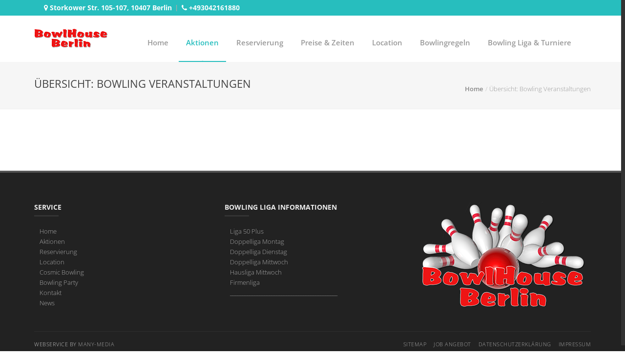

--- FILE ---
content_type: text/html; charset=UTF-8
request_url: https://www.bowlhouse-berlin.de/bowling-veranstaltungen/
body_size: 8917
content:
<!doctype html>
<html lang="de">
<head>
<meta charset="UTF-8">
<meta name="viewport" content="width=device-width, initial-scale=1, maximum-scale=1">
<meta name='robots' content='noindex, follow'/>
<title>Bowling Veranstaltungen Archive - Bowlhouse Berlin</title>
<meta property="og:locale" content="de_DE"/>
<meta property="og:type" content="article"/>
<meta property="og:title" content="Bowling Veranstaltungen Archive - Bowlhouse Berlin"/>
<meta property="og:url" content="https://www.bowlhouse-berlin.de/bowling-veranstaltungen/"/>
<meta property="og:site_name" content="Bowlhouse Berlin"/>
<meta name="twitter:card" content="summary_large_image"/>
<script type="application/ld+json" class="yoast-schema-graph">{"@context":"https://schema.org","@graph":[{"@type":"CollectionPage","@id":"https://www.bowlhouse-berlin.de/bowling-veranstaltungen/","url":"https://www.bowlhouse-berlin.de/bowling-veranstaltungen/","name":"Bowling Veranstaltungen Archive - Bowlhouse Berlin","isPartOf":{"@id":"https://www.bowlhouse-berlin.de/#website"},"breadcrumb":{"@id":"https://www.bowlhouse-berlin.de/bowling-veranstaltungen/#breadcrumb"},"inLanguage":"de"},{"@type":"BreadcrumbList","@id":"https://www.bowlhouse-berlin.de/bowling-veranstaltungen/#breadcrumb","itemListElement":[{"@type":"ListItem","position":1,"name":"Startseite","item":"https://www.bowlhouse-berlin.de/"},{"@type":"ListItem","position":2,"name":"Bowling Veranstaltungen"}]},{"@type":"WebSite","@id":"https://www.bowlhouse-berlin.de/#website","url":"https://www.bowlhouse-berlin.de/","name":"Bowlhouse Berlin","description":"Bowlingbahn in 10407 Berlin, Storkower Str. 105-107","publisher":{"@id":"https://www.bowlhouse-berlin.de/#organization"},"potentialAction":[{"@type":"SearchAction","target":{"@type":"EntryPoint","urlTemplate":"https://www.bowlhouse-berlin.de/?s={search_term_string}"},"query-input":"required name=search_term_string"}],"inLanguage":"de"},{"@type":"Organization","@id":"https://www.bowlhouse-berlin.de/#organization","name":"BowlHouse Berlin - Bowling Storkower GmbH","url":"https://www.bowlhouse-berlin.de/","logo":{"@type":"ImageObject","inLanguage":"de","@id":"https://www.bowlhouse-berlin.de/#/schema/logo/image/","url":"https://www.bowlhouse-berlin.de/wp-content/uploads/bowlhouse-berlin_512x512.png","contentUrl":"https://www.bowlhouse-berlin.de/wp-content/uploads/bowlhouse-berlin_512x512.png","width":512,"height":510,"caption":"BowlHouse Berlin - Bowling Storkower GmbH"},"image":{"@id":"https://www.bowlhouse-berlin.de/#/schema/logo/image/"},"sameAs":["https://www.facebook.com/BowlHouse.Berlin"]}]}</script>
<link rel="alternate" type="application/rss+xml" title="Bowlhouse Berlin &raquo; Feed" href="https://www.bowlhouse-berlin.de/feed/"/>
<link rel="alternate" type="application/rss+xml" title="Bowlhouse Berlin &raquo; Kommentar-Feed" href="https://www.bowlhouse-berlin.de/comments/feed/"/>
<link rel="alternate" type="application/rss+xml" title="Bowlhouse Berlin &raquo; Bowling Veranstaltungen Kategorie-Feed" href="https://www.bowlhouse-berlin.de/bowling-veranstaltungen/feed/"/>
<style id='wp-img-auto-sizes-contain-inline-css'>img:is([sizes=auto i],[sizes^="auto," i]){contain-intrinsic-size:3000px 1500px}</style>
<link rel="stylesheet" type="text/css" href="//www.bowlhouse-berlin.de/wp-content/cache/wpfc-minified/d4efnp14/648eh.css" media="all"/>
<style id='matrix_main_style-inline-css'>@media only screen and (min-width: 1200px){
.navbar-top.affix{width:100%;}
}</style>
<link rel="stylesheet" type="text/css" href="//www.bowlhouse-berlin.de/wp-content/cache/wpfc-minified/9x58v7/648eh.css" media="all"/>
<style id='kirki-styles-matrix_theme-inline-css'>.top-bar{background-color:#27bebe;border-bottom:#27bebe;}.top-bar a, .top-bar a:hover, #social-list-header li a{color:#fff;}.navbar-top{background:#fff;}.site-title{padding-top:22px;}a.custom-logo-link img{padding-top:22px;}a#alogo{font-family:Courgette, "Comic Sans MS", cursive, sans-serif;}a#alogo p{font-family:"open sans";}.navbar-default .navbar-nav > li > a,.navbar-default .navbar-nav > li:hover > a, .navbar-default .navbar-nav > li > a.active{font-family:"Open Sans", Helvetica, Arial, sans-serif;}body, h1, h2, h3, h4, h5, h6, p, em, blockquote, .main_title h2{font-family:"Open Sans", Helvetica, Arial, sans-serif;}.big-title h1{font-family:"Open Sans", Helvetica, Arial, sans-serif;}footer{background-color:#222;}</style>
<link rel="https://api.w.org/" href="https://www.bowlhouse-berlin.de/wp-json/"/><link rel="alternate" title="JSON" type="application/json" href="https://www.bowlhouse-berlin.de/wp-json/wp/v2/categories/1"/><link rel="EditURI" type="application/rsd+xml" title="RSD" href="https://www.bowlhouse-berlin.de/xmlrpc.php?rsd"/>
<meta name="generator" content="WordPress 6.9"/>
<style>#category-posts-2-internal ul{padding:0;}
#category-posts-2-internal .cat-post-item img{max-width:initial;max-height:initial;margin:initial;}
#category-posts-2-internal .cat-post-author{margin-bottom:0;}
#category-posts-2-internal .cat-post-thumbnail{margin:5px 10px 5px 0;}
#category-posts-2-internal .cat-post-item:before{content:"";clear:both;}
#category-posts-2-internal .cat-post-excerpt-more{display:inline-block;}
#category-posts-2-internal .cat-post-item{list-style:none;margin:3px 0 10px;padding:3px 0;}
#category-posts-2-internal .cat-post-current .cat-post-title{font-weight:bold;text-transform:uppercase;}
#category-posts-2-internal [class*=cat-post-tax]{font-size:0.85em;}
#category-posts-2-internal [class*=cat-post-tax] *{display:inline-block;}
#category-posts-2-internal .cat-post-item:after{content:"";display:table;clear:both;}
#category-posts-2-internal .cat-post-item .cat-post-title{overflow:hidden;text-overflow:ellipsis;white-space:initial;display:-webkit-box;-webkit-line-clamp:2;-webkit-box-orient:vertical;padding-bottom:0 !important;}
#category-posts-2-internal .cat-post-item:after{content:"";display:table;clear:both;}
#category-posts-2-internal .cat-post-thumbnail{display:block;float:left;margin:5px 10px 5px 0;}
#category-posts-2-internal .cat-post-crop{overflow:hidden;display:block;}
#category-posts-2-internal p{margin:5px 0 0 0}
#category-posts-2-internal li > div{margin:5px 0 0 0;clear:both;}
#category-posts-2-internal .dashicons{vertical-align:middle;}
#category-posts-2-internal .cat-post-thumbnail .cat-post-crop img{height:255px;}
#category-posts-2-internal .cat-post-thumbnail .cat-post-crop img{width:180px;}
#category-posts-2-internal .cat-post-thumbnail .cat-post-crop img{object-fit:cover;max-width:100%;display:block;}
#category-posts-2-internal .cat-post-thumbnail .cat-post-crop-not-supported img{width:100%;}
#category-posts-2-internal .cat-post-thumbnail{max-width:100%;}
#category-posts-2-internal .cat-post-item img{margin:initial;}
#category-posts-2-internal .cat-post-scale img{margin:initial;padding-bottom:0 !important;-webkit-transition:all 0.3s ease;-moz-transition:all 0.3s ease;-ms-transition:all 0.3s ease;-o-transition:all 0.3s ease;transition:all 0.3s ease;}
#category-posts-2-internal .cat-post-scale:hover img{-webkit-transform:scale(1.1, 1.1);-ms-transform:scale(1.1, 1.1);transform:scale(1.1, 1.1);}</style>
<style></style>
<style>.site-title, a#alogo,
.site-description{position:absolute;clip:rect(1px, 1px, 1px, 1px);}</style>
<link rel="icon" href="https://www.bowlhouse-berlin.de/wp-content/uploads/bowlhouse-berlin_512x512-150x150.png" sizes="32x32"/>
<link rel="icon" href="https://www.bowlhouse-berlin.de/wp-content/uploads/bowlhouse-berlin_512x512-300x300.png" sizes="192x192"/>
<link rel="apple-touch-icon" href="https://www.bowlhouse-berlin.de/wp-content/uploads/bowlhouse-berlin_512x512-300x300.png"/>
<meta name="msapplication-TileImage" content="https://www.bowlhouse-berlin.de/wp-content/uploads/bowlhouse-berlin_512x512-300x300.png"/>
<style id="wp-custom-css">p{color:#444;}
div#main-slide div.carousel-inner{background:#cfcfcf url("/wp-content/uploads/bg-main-slide.gif") repeat center center;}
div#main-slide div.carousel-inner div.item img{margin-left:auto;margin-right:auto;filter:alpha(opacity=75);-moz-opacity:0.75;opacity:0.75;}
.carousel-indicators{z-index:1;}
#service-head::after{content:"\A 10407 Berlin, Storkower Str. 105-107";white-space:pre;}
#service-desc, #blog-desc{text-align:justify;}
@media(max-width:767px){
#service-desc, #blog-desc, .extra_content_editor{padding:0 10px;}
}
@media(min-width:768px){
#service-desc, #blog-desc, .extra_content_editor{padding:0 100px;}
}
p, .ddownloads_list{font-size:14px;}
.tablepress-cell-left .column-2, .tablepress-cell-left .column-4{text-align:left !important;}
#main-slide .animated2 strong{color:#ee1515 !important;}
#main-slide .slider-content h3{color:#27bebe;text-transform:none;}
.slider-content .text-center span{text-shadow:0.01em 0.01em 0.1em #000, -0.01em -0.01em 0.1em #000, 0.01em -0.01em 0.1em #000, -0.01em 0.01em 0.1em #000, 0em 0em 0.5em #000 !important;}
#con_address, #con_phone{font-size:14px;font-weight:bold;}
ul.ddownloads_list li:first-of-type a{font-weight:600;font-size:18px;line-height:2;}
.li-first-of-type-a-default ul.ddownloads_list li:first-of-type a{font-weight:inherit;font-size:inherit;line-height:inherit;}
.li-first-of-type-a-default h3.widget-title::after{content:"";display:block;height:20px;margin-bottom:40px;width:100%;border-bottom:1px solid #eee;}
.seopress-user-consent strong{float:left;width:70%;display:block;font-size:1.2em;text-align:justify;}</style>
<style id='global-styles-inline-css'>:root{--wp--preset--aspect-ratio--square:1;--wp--preset--aspect-ratio--4-3:4/3;--wp--preset--aspect-ratio--3-4:3/4;--wp--preset--aspect-ratio--3-2:3/2;--wp--preset--aspect-ratio--2-3:2/3;--wp--preset--aspect-ratio--16-9:16/9;--wp--preset--aspect-ratio--9-16:9/16;--wp--preset--color--black:#000000;--wp--preset--color--cyan-bluish-gray:#abb8c3;--wp--preset--color--white:#ffffff;--wp--preset--color--pale-pink:#f78da7;--wp--preset--color--vivid-red:#cf2e2e;--wp--preset--color--luminous-vivid-orange:#ff6900;--wp--preset--color--luminous-vivid-amber:#fcb900;--wp--preset--color--light-green-cyan:#7bdcb5;--wp--preset--color--vivid-green-cyan:#00d084;--wp--preset--color--pale-cyan-blue:#8ed1fc;--wp--preset--color--vivid-cyan-blue:#0693e3;--wp--preset--color--vivid-purple:#9b51e0;--wp--preset--gradient--vivid-cyan-blue-to-vivid-purple:linear-gradient(135deg,rgb(6,147,227) 0%,rgb(155,81,224) 100%);--wp--preset--gradient--light-green-cyan-to-vivid-green-cyan:linear-gradient(135deg,rgb(122,220,180) 0%,rgb(0,208,130) 100%);--wp--preset--gradient--luminous-vivid-amber-to-luminous-vivid-orange:linear-gradient(135deg,rgb(252,185,0) 0%,rgb(255,105,0) 100%);--wp--preset--gradient--luminous-vivid-orange-to-vivid-red:linear-gradient(135deg,rgb(255,105,0) 0%,rgb(207,46,46) 100%);--wp--preset--gradient--very-light-gray-to-cyan-bluish-gray:linear-gradient(135deg,rgb(238,238,238) 0%,rgb(169,184,195) 100%);--wp--preset--gradient--cool-to-warm-spectrum:linear-gradient(135deg,rgb(74,234,220) 0%,rgb(151,120,209) 20%,rgb(207,42,186) 40%,rgb(238,44,130) 60%,rgb(251,105,98) 80%,rgb(254,248,76) 100%);--wp--preset--gradient--blush-light-purple:linear-gradient(135deg,rgb(255,206,236) 0%,rgb(152,150,240) 100%);--wp--preset--gradient--blush-bordeaux:linear-gradient(135deg,rgb(254,205,165) 0%,rgb(254,45,45) 50%,rgb(107,0,62) 100%);--wp--preset--gradient--luminous-dusk:linear-gradient(135deg,rgb(255,203,112) 0%,rgb(199,81,192) 50%,rgb(65,88,208) 100%);--wp--preset--gradient--pale-ocean:linear-gradient(135deg,rgb(255,245,203) 0%,rgb(182,227,212) 50%,rgb(51,167,181) 100%);--wp--preset--gradient--electric-grass:linear-gradient(135deg,rgb(202,248,128) 0%,rgb(113,206,126) 100%);--wp--preset--gradient--midnight:linear-gradient(135deg,rgb(2,3,129) 0%,rgb(40,116,252) 100%);--wp--preset--font-size--small:13px;--wp--preset--font-size--medium:20px;--wp--preset--font-size--large:36px;--wp--preset--font-size--x-large:42px;--wp--preset--spacing--20:0.44rem;--wp--preset--spacing--30:0.67rem;--wp--preset--spacing--40:1rem;--wp--preset--spacing--50:1.5rem;--wp--preset--spacing--60:2.25rem;--wp--preset--spacing--70:3.38rem;--wp--preset--spacing--80:5.06rem;--wp--preset--shadow--natural:6px 6px 9px rgba(0, 0, 0, 0.2);--wp--preset--shadow--deep:12px 12px 50px rgba(0, 0, 0, 0.4);--wp--preset--shadow--sharp:6px 6px 0px rgba(0, 0, 0, 0.2);--wp--preset--shadow--outlined:6px 6px 0px -3px rgb(255, 255, 255), 6px 6px rgb(0, 0, 0);--wp--preset--shadow--crisp:6px 6px 0px rgb(0, 0, 0);}:where(.is-layout-flex){gap:0.5em;}:where(.is-layout-grid){gap:0.5em;}body .is-layout-flex{display:flex;}.is-layout-flex{flex-wrap:wrap;align-items:center;}.is-layout-flex > :is(*, div){margin:0;}body .is-layout-grid{display:grid;}.is-layout-grid > :is(*, div){margin:0;}:where(.wp-block-columns.is-layout-flex){gap:2em;}:where(.wp-block-columns.is-layout-grid){gap:2em;}:where(.wp-block-post-template.is-layout-flex){gap:1.25em;}:where(.wp-block-post-template.is-layout-grid){gap:1.25em;}.has-black-color{color:var(--wp--preset--color--black) !important;}.has-cyan-bluish-gray-color{color:var(--wp--preset--color--cyan-bluish-gray) !important;}.has-white-color{color:var(--wp--preset--color--white) !important;}.has-pale-pink-color{color:var(--wp--preset--color--pale-pink) !important;}.has-vivid-red-color{color:var(--wp--preset--color--vivid-red) !important;}.has-luminous-vivid-orange-color{color:var(--wp--preset--color--luminous-vivid-orange) !important;}.has-luminous-vivid-amber-color{color:var(--wp--preset--color--luminous-vivid-amber) !important;}.has-light-green-cyan-color{color:var(--wp--preset--color--light-green-cyan) !important;}.has-vivid-green-cyan-color{color:var(--wp--preset--color--vivid-green-cyan) !important;}.has-pale-cyan-blue-color{color:var(--wp--preset--color--pale-cyan-blue) !important;}.has-vivid-cyan-blue-color{color:var(--wp--preset--color--vivid-cyan-blue) !important;}.has-vivid-purple-color{color:var(--wp--preset--color--vivid-purple) !important;}.has-black-background-color{background-color:var(--wp--preset--color--black) !important;}.has-cyan-bluish-gray-background-color{background-color:var(--wp--preset--color--cyan-bluish-gray) !important;}.has-white-background-color{background-color:var(--wp--preset--color--white) !important;}.has-pale-pink-background-color{background-color:var(--wp--preset--color--pale-pink) !important;}.has-vivid-red-background-color{background-color:var(--wp--preset--color--vivid-red) !important;}.has-luminous-vivid-orange-background-color{background-color:var(--wp--preset--color--luminous-vivid-orange) !important;}.has-luminous-vivid-amber-background-color{background-color:var(--wp--preset--color--luminous-vivid-amber) !important;}.has-light-green-cyan-background-color{background-color:var(--wp--preset--color--light-green-cyan) !important;}.has-vivid-green-cyan-background-color{background-color:var(--wp--preset--color--vivid-green-cyan) !important;}.has-pale-cyan-blue-background-color{background-color:var(--wp--preset--color--pale-cyan-blue) !important;}.has-vivid-cyan-blue-background-color{background-color:var(--wp--preset--color--vivid-cyan-blue) !important;}.has-vivid-purple-background-color{background-color:var(--wp--preset--color--vivid-purple) !important;}.has-black-border-color{border-color:var(--wp--preset--color--black) !important;}.has-cyan-bluish-gray-border-color{border-color:var(--wp--preset--color--cyan-bluish-gray) !important;}.has-white-border-color{border-color:var(--wp--preset--color--white) !important;}.has-pale-pink-border-color{border-color:var(--wp--preset--color--pale-pink) !important;}.has-vivid-red-border-color{border-color:var(--wp--preset--color--vivid-red) !important;}.has-luminous-vivid-orange-border-color{border-color:var(--wp--preset--color--luminous-vivid-orange) !important;}.has-luminous-vivid-amber-border-color{border-color:var(--wp--preset--color--luminous-vivid-amber) !important;}.has-light-green-cyan-border-color{border-color:var(--wp--preset--color--light-green-cyan) !important;}.has-vivid-green-cyan-border-color{border-color:var(--wp--preset--color--vivid-green-cyan) !important;}.has-pale-cyan-blue-border-color{border-color:var(--wp--preset--color--pale-cyan-blue) !important;}.has-vivid-cyan-blue-border-color{border-color:var(--wp--preset--color--vivid-cyan-blue) !important;}.has-vivid-purple-border-color{border-color:var(--wp--preset--color--vivid-purple) !important;}.has-vivid-cyan-blue-to-vivid-purple-gradient-background{background:var(--wp--preset--gradient--vivid-cyan-blue-to-vivid-purple) !important;}.has-light-green-cyan-to-vivid-green-cyan-gradient-background{background:var(--wp--preset--gradient--light-green-cyan-to-vivid-green-cyan) !important;}.has-luminous-vivid-amber-to-luminous-vivid-orange-gradient-background{background:var(--wp--preset--gradient--luminous-vivid-amber-to-luminous-vivid-orange) !important;}.has-luminous-vivid-orange-to-vivid-red-gradient-background{background:var(--wp--preset--gradient--luminous-vivid-orange-to-vivid-red) !important;}.has-very-light-gray-to-cyan-bluish-gray-gradient-background{background:var(--wp--preset--gradient--very-light-gray-to-cyan-bluish-gray) !important;}.has-cool-to-warm-spectrum-gradient-background{background:var(--wp--preset--gradient--cool-to-warm-spectrum) !important;}.has-blush-light-purple-gradient-background{background:var(--wp--preset--gradient--blush-light-purple) !important;}.has-blush-bordeaux-gradient-background{background:var(--wp--preset--gradient--blush-bordeaux) !important;}.has-luminous-dusk-gradient-background{background:var(--wp--preset--gradient--luminous-dusk) !important;}.has-pale-ocean-gradient-background{background:var(--wp--preset--gradient--pale-ocean) !important;}.has-electric-grass-gradient-background{background:var(--wp--preset--gradient--electric-grass) !important;}.has-midnight-gradient-background{background:var(--wp--preset--gradient--midnight) !important;}.has-small-font-size{font-size:var(--wp--preset--font-size--small) !important;}.has-medium-font-size{font-size:var(--wp--preset--font-size--medium) !important;}.has-large-font-size{font-size:var(--wp--preset--font-size--large) !important;}.has-x-large-font-size{font-size:var(--wp--preset--font-size--x-large) !important;}</style>
<script data-wpfc-render="false">var Wpfcll={s:[],osl:0,scroll:false,i:function(){Wpfcll.ss();window.addEventListener('load',function(){let observer=new MutationObserver(mutationRecords=>{Wpfcll.osl=Wpfcll.s.length;Wpfcll.ss();if(Wpfcll.s.length > Wpfcll.osl){Wpfcll.ls(false);}});observer.observe(document.getElementsByTagName("html")[0],{childList:true,attributes:true,subtree:true,attributeFilter:["src"],attributeOldValue:false,characterDataOldValue:false});Wpfcll.ls(true);});window.addEventListener('scroll',function(){Wpfcll.scroll=true;Wpfcll.ls(false);});window.addEventListener('resize',function(){Wpfcll.scroll=true;Wpfcll.ls(false);});window.addEventListener('click',function(){Wpfcll.scroll=true;Wpfcll.ls(false);});},c:function(e,pageload){var w=document.documentElement.clientHeight || body.clientHeight;var n=0;if(pageload){n=0;}else{n=(w > 800) ? 800:200;n=Wpfcll.scroll ? 800:n;}var er=e.getBoundingClientRect();var t=0;var p=e.parentNode ? e.parentNode:false;if(typeof p.getBoundingClientRect=="undefined"){var pr=false;}else{var pr=p.getBoundingClientRect();}if(er.x==0 && er.y==0){for(var i=0;i < 10;i++){if(p){if(pr.x==0 && pr.y==0){if(p.parentNode){p=p.parentNode;}if(typeof p.getBoundingClientRect=="undefined"){pr=false;}else{pr=p.getBoundingClientRect();}}else{t=pr.top;break;}}};}else{t=er.top;}if(w - t+n > 0){return true;}return false;},r:function(e,pageload){var s=this;var oc,ot;try{oc=e.getAttribute("data-wpfc-original-src");ot=e.getAttribute("data-wpfc-original-srcset");originalsizes=e.getAttribute("data-wpfc-original-sizes");if(s.c(e,pageload)){if(oc || ot){if(e.tagName=="DIV" || e.tagName=="A" || e.tagName=="SPAN"){e.style.backgroundImage="url("+oc+")";e.removeAttribute("data-wpfc-original-src");e.removeAttribute("data-wpfc-original-srcset");e.removeAttribute("onload");}else{if(oc){e.setAttribute('src',oc);}if(ot){e.setAttribute('srcset',ot);}if(originalsizes){e.setAttribute('sizes',originalsizes);}if(e.getAttribute("alt") && e.getAttribute("alt")=="blank"){e.removeAttribute("alt");}e.removeAttribute("data-wpfc-original-src");e.removeAttribute("data-wpfc-original-srcset");e.removeAttribute("data-wpfc-original-sizes");e.removeAttribute("onload");if(e.tagName=="IFRAME"){var y="https://www.youtube.com/embed/";if(navigator.userAgent.match(/\sEdge?\/\d/i)){e.setAttribute('src',e.getAttribute("src").replace(/.+\/templates\/youtube\.html\#/,y));}e.onload=function(){if(typeof window.jQuery !="undefined"){if(jQuery.fn.fitVids){jQuery(e).parent().fitVids({customSelector:"iframe[src]"});}}var s=e.getAttribute("src").match(/templates\/youtube\.html\#(.+)/);if(s){try{var i=e.contentDocument || e.contentWindow;if(i.location.href=="about:blank"){e.setAttribute('src',y+s[1]);}}catch(err){e.setAttribute('src',y+s[1]);}}}}}}else{if(e.tagName=="NOSCRIPT"){if(jQuery(e).attr("data-type")=="wpfc"){e.removeAttribute("data-type");jQuery(e).after(jQuery(e).text());}}}}}catch(error){console.log(error);console.log("==>",e);}},ss:function(){var i=Array.prototype.slice.call(document.getElementsByTagName("img"));var f=Array.prototype.slice.call(document.getElementsByTagName("iframe"));var d=Array.prototype.slice.call(document.getElementsByTagName("div"));var a=Array.prototype.slice.call(document.getElementsByTagName("a"));var s=Array.prototype.slice.call(document.getElementsByTagName("span"));var n=Array.prototype.slice.call(document.getElementsByTagName("noscript"));this.s=i.concat(f).concat(d).concat(a).concat(s).concat(n);},ls:function(pageload){var s=this;[].forEach.call(s.s,function(e,index){s.r(e,pageload);});}};document.addEventListener('DOMContentLoaded',function(){wpfci();});function wpfci(){Wpfcll.i();}</script>
</head>
<body class="archive category category-bowling-veranstaltungen category-1 wp-custom-logo wp-theme-matrix">
<div id="container">
<header class="clearfix">
<div id="container">                         <div class="top-bar light_header">
<div class="container">
<div class="row">                                        <div class="col-md-7">  <ul class="contact-details"> <li><a id="con_address" href="https://www.bowlhouse-berlin.de/bowlinganlage/"> <i class="fa fa-map-marker"></i> <span>Storkower Str. 105-107, 10407 Berlin</span></a> </li> <li><a id="con_phone" href="tel:+493042161880"> <i class="fa fa-phone"></i> <span>+493042161880</span></a> </li> </ul></div></div></div></div><div class="navbar navbar-default navbar-top light_header" role='navigation' data-spy='affix' data-offset-top='50' style="background-image:url();">
<div class="container abc">
<div class="navbar-header">  <button type="button" class="navbar-toggle" data-toggle="collapse" data-target=".navbar-collapse"> <i class="fa fa-bars"></i> </button> <a href="https://www.bowlhouse-berlin.de/" class="custom-logo-link" rel="home"><img width="150" height="50" src="https://www.bowlhouse-berlin.de/wp-content/uploads/bowlhouse-berlin_150x50.png" class="custom-logo" alt="Bowling Berlin - BowlHouse" decoding="async"/></a></div><div class="navbar-collapse collapse">
<div class="menu-primary-menu-container"><ul id="menu-primary-menu" class="nav navbar-nav navbar-right"><li id="menu-item-53" class="menu-item menu-item-type-post_type menu-item-object-page menu-item-home menu-item-53"><a href="https://www.bowlhouse-berlin.de/" class="menu-item menu-item-type-post_type menu-item-object-page menu-item-home menu-item-53">Home</a></li> <li id="menu-item-959" class="menu-item menu-item-type-taxonomy menu-item-object-category current-menu-item menu-item-959"><a href="https://www.bowlhouse-berlin.de/bowling-veranstaltungen/" class="menu-item menu-item-type-taxonomy menu-item-object-category current-menu-item menu-item-959 active">Aktionen</a></li> <li id="menu-item-54" class="menu-item menu-item-type-post_type menu-item-object-page menu-item-54"><a href="https://www.bowlhouse-berlin.de/bowlingbahn-reservierung/" class="menu-item menu-item-type-post_type menu-item-object-page menu-item-54">Reservierung</a></li> <li id="menu-item-10298" class="menu-item menu-item-type-post_type menu-item-object-page menu-item-10298"><a href="https://www.bowlhouse-berlin.de/preise-zeiten/" class="menu-item menu-item-type-post_type menu-item-object-page menu-item-10298">Preise &#038; Zeiten</a></li> <li id="menu-item-60" class="menu-item menu-item-type-post_type menu-item-object-page menu-item-60"><a href="https://www.bowlhouse-berlin.de/bowlinganlage/" class="menu-item menu-item-type-post_type menu-item-object-page menu-item-60">Location</a></li> <li id="menu-item-64" class="menu-item menu-item-type-post_type menu-item-object-page menu-item-64"><a href="https://www.bowlhouse-berlin.de/bowlingregeln/" class="menu-item menu-item-type-post_type menu-item-object-page menu-item-64">Bowlingregeln</a></li> <li id="menu-item-10433" class="menu-item menu-item-type-custom menu-item-object-custom menu-item-10433"><a target="_blank" href="https://www.bowlhouse.com/bowling_liga.html" class="menu-item menu-item-type-custom menu-item-object-custom menu-item-10433">Bowling Liga &#038; Turniere</a></li> </ul></div></div></div><div class="menu-primary-menu-container"><ul id="menu-primary-menu-1" class="wpb-mobile-menu"><li class="menu-item menu-item-type-post_type menu-item-object-page menu-item-home menu-item-53"><a href="https://www.bowlhouse-berlin.de/" class="menu-item menu-item-type-post_type menu-item-object-page menu-item-home menu-item-53">Home</a></li> <li class="menu-item menu-item-type-taxonomy menu-item-object-category current-menu-item menu-item-959"><a href="https://www.bowlhouse-berlin.de/bowling-veranstaltungen/" class="menu-item menu-item-type-taxonomy menu-item-object-category current-menu-item menu-item-959 active">Aktionen</a></li> <li class="menu-item menu-item-type-post_type menu-item-object-page menu-item-54"><a href="https://www.bowlhouse-berlin.de/bowlingbahn-reservierung/" class="menu-item menu-item-type-post_type menu-item-object-page menu-item-54">Reservierung</a></li> <li class="menu-item menu-item-type-post_type menu-item-object-page menu-item-10298"><a href="https://www.bowlhouse-berlin.de/preise-zeiten/" class="menu-item menu-item-type-post_type menu-item-object-page menu-item-10298">Preise &#038; Zeiten</a></li> <li class="menu-item menu-item-type-post_type menu-item-object-page menu-item-60"><a href="https://www.bowlhouse-berlin.de/bowlinganlage/" class="menu-item menu-item-type-post_type menu-item-object-page menu-item-60">Location</a></li> <li class="menu-item menu-item-type-post_type menu-item-object-page menu-item-64"><a href="https://www.bowlhouse-berlin.de/bowlingregeln/" class="menu-item menu-item-type-post_type menu-item-object-page menu-item-64">Bowlingregeln</a></li> <li class="menu-item menu-item-type-custom menu-item-object-custom menu-item-10433"><a target="_blank" href="https://www.bowlhouse.com/bowling_liga.html" class="menu-item menu-item-type-custom menu-item-object-custom menu-item-10433">Bowling Liga &#038; Turniere</a></li> </ul></div><div class="abcd"></div></div></header>
<div class="page-banner">
<div class="container">
<div class="row">
<div class="col-md-6"> <h2>Übersicht: Bowling Veranstaltungen</h2></div><div class="col-md-6">  <ul class="breadcrumbs"><li><a href="https://www.bowlhouse-berlin.de">Home</a></li> <li>Übersicht: Bowling Veranstaltungen</li></ul></div></div></div></div><div id="content">
<div class="container">
<div class="row blog-page">
<div class="col-md-6 blog-box">
<div id="pagination"></div></div></div></div></div><footer>
<div class="container">
<div class="row footer-widgets">
<div class="widget col-md-4 col-sm-6">
<div id="nav_menu-2" class="widget footer-widget widget_nav_menu"><h4>Service<span class="head-line"></span></h4><div class="menu-service-container"><ul id="menu-service" class="menu"><li id="menu-item-2580" class="menu-item menu-item-type-post_type menu-item-object-page menu-item-home current-menu-item page_item page-item-2 current_page_item menu-item-2580"><a href="https://www.bowlhouse-berlin.de/" aria-current="page" title="BowlHouse Berlin Homepage">Home</a></li> <li id="menu-item-2581" class="menu-item menu-item-type-taxonomy menu-item-object-category menu-item-2581"><a href="https://www.bowlhouse-berlin.de/bowling-veranstaltungen/" title="BowlHouse Bowling Veranstaltungen">Aktionen</a></li> <li id="menu-item-2582" class="menu-item menu-item-type-post_type menu-item-object-page menu-item-2582"><a href="https://www.bowlhouse-berlin.de/bowlingbahn-reservierung/" title="BowlHouse Bowlingbahn Reservierung">Reservierung</a></li> <li id="menu-item-2584" class="menu-item menu-item-type-post_type menu-item-object-page menu-item-2584"><a href="https://www.bowlhouse-berlin.de/bowlinganlage/" title="BowlHouse Bowlinganlage">Location</a></li> <li id="menu-item-2585" class="menu-item menu-item-type-post_type menu-item-object-page menu-item-2585"><a href="https://www.bowlhouse-berlin.de/cosmic-bowling/" title="Wochenendveranstaltung Cosmic Bowling">Cosmic Bowling</a></li> <li id="menu-item-2586" class="menu-item menu-item-type-post_type menu-item-object-page menu-item-2586"><a href="https://www.bowlhouse-berlin.de/bowling-party/" title="eine eigene Bowling Party organisieren">Bowling Party</a></li> <li id="menu-item-2587" class="menu-item menu-item-type-post_type menu-item-object-page menu-item-2587"><a href="https://www.bowlhouse-berlin.de/kontakt/" title="Kontakt zum BowlHouse">Kontakt</a></li> <li id="menu-item-11869" class="menu-item menu-item-type-post_type menu-item-object-page menu-item-11869"><a href="https://www.bowlhouse-berlin.de/news/" title="den BowlHouse Newsletter abonnieren">News</a></li> </ul></div></div></div><div class="widget col-md-4 col-sm-6">
<div id="nav_menu-3" class="widget footer-widget widget_nav_menu"><h4>Bowling Liga Informationen<span class="head-line"></span></h4><div class="menu-informationen-container"><ul id="menu-informationen" class="menu"><li id="menu-item-2590" class="menu-item menu-item-type-custom menu-item-object-custom menu-item-2590"><a target="_blank" href="https://www.bowlhouse.com/bahnbelegung-liga-50plus.html">Liga 50 Plus</a></li> <li id="menu-item-2591" class="menu-item menu-item-type-custom menu-item-object-custom menu-item-2591"><a target="_blank" href="https://www.bowlhouse.com/bahnbelegung-doppelliga-montag.html">Doppelliga Montag</a></li> <li id="menu-item-2592" class="menu-item menu-item-type-custom menu-item-object-custom menu-item-2592"><a target="_blank" href="https://www.bowlhouse.com/bahnbelegung-doppelliga-dienstag.html">Doppelliga Dienstag</a></li> <li id="menu-item-2593" class="menu-item menu-item-type-custom menu-item-object-custom menu-item-2593"><a target="_blank" href="https://www.bowlhouse.com/bahnbelegung-doppelliga-mittwoch.html">Doppelliga Mittwoch</a></li> <li id="menu-item-2594" class="menu-item menu-item-type-custom menu-item-object-custom menu-item-2594"><a target="_blank" href="https://www.bowlhouse.com/bahnbelegung-hausliga-mittwoch.html">Hausliga Mittwoch</a></li> <li id="menu-item-2595" class="menu-item menu-item-type-custom menu-item-object-custom menu-item-2595"><a target="_blank" href="https://www.bowlhouse.com/bahnbelegung-firmenliga.html">Firmenliga</a></li> <li id="menu-item-2597" class="menu-item menu-item-type-custom menu-item-object-custom menu-item-2597"><a>____________________________________________</a></li> </ul></div></div></div><div class="widget col-md-4 col-sm-6">
<div id="sow-image-2" class="widget footer-widget widget_sow-image"><div class="so-widget-sow-image so-widget-sow-image-default-6ec9e3772f75">
<div class="sow-image-container"> <a href="https://www.bowlhouse-berlin.de/"> <img src="https://www.bowlhouse-berlin.de/wp-content/uploads/bowlhouse-berlin_360x220.png" width="360" height="220" srcset="https://www.bowlhouse-berlin.de/wp-content/uploads/bowlhouse-berlin_360x220.png 360w, https://www.bowlhouse-berlin.de/wp-content/uploads/bowlhouse-berlin_360x220-300x183.png 300w" sizes="(max-width: 360px) 100vw, 360px" title="Bowlingbahn BowlHouse Berlin" alt="Logo BowlHouse Berlin" decoding="async" loading="lazy" class="so-widget-image"/> </a></div></div></div></div></div><div class="copyright-section">
<div class="row">                    <div class="col-md-6"> <p><span id="copyright-text">Webservice By </span> <a id="copyright-link" href="https://www.many-media.info/">Many-Media</a></p></div><div class="col-md-6">
<div class="menu-secondary-menu-container"><ul id="menu-secondary-menu" class="footer-nav"><li id="menu-item-2588" class="menu-item menu-item-type-post_type menu-item-object-page menu-item-2588"><a href="https://www.bowlhouse-berlin.de/sitemap/" class="menu-item menu-item-type-post_type menu-item-object-page menu-item-2588">Sitemap</a></li> <li id="menu-item-80" class="menu-item menu-item-type-post_type menu-item-object-page menu-item-80"><a href="https://www.bowlhouse-berlin.de/job-angebot/" class="menu-item menu-item-type-post_type menu-item-object-page menu-item-80">Job Angebot</a></li> <li id="menu-item-75" class="menu-item menu-item-type-post_type menu-item-object-page menu-item-privacy-policy menu-item-75"><a href="https://www.bowlhouse-berlin.de/datenschutz/" class="menu-item menu-item-type-post_type menu-item-object-page menu-item-privacy-policy menu-item-75">Datenschutzerklärung</a></li> <li id="menu-item-76" class="menu-item menu-item-type-post_type menu-item-object-page menu-item-76"><a href="https://www.bowlhouse-berlin.de/impressum/" class="menu-item menu-item-type-post_type menu-item-object-page menu-item-76">Impressum</a></li> </ul></div></div></div></div></div></footer></div><a href="#" class="back-to-top"><i class="fa fa-angle-up"></i></a>
<div id="loader">
<div class="spinner">
<div class="dot1"></div><div class="dot2"></div></div></div><script id="pt-cv-content-views-script-js-extra">var PT_CV_PUBLIC={"_prefix":"pt-cv-","page_to_show":"5","_nonce":"b8d570a4ab","is_admin":"","is_mobile":"","ajaxurl":"https://www.bowlhouse-berlin.de/wp-admin/admin-ajax.php","lang":"","loading_image_src":"[data-uri]"};
var PT_CV_PAGINATION={"first":"\u00ab","prev":"\u2039","next":"\u203a","last":"\u00bb","goto_first":"Gehe zur ersten Seite","goto_prev":"Gehe zur vorherigen Seite","goto_next":"Gehe zur n\u00e4chsten Seite","goto_last":"Gehe zur letzten Seite","current_page":"Aktuelle Seite ist","goto_page":"Gehe zu Seite"};
//# sourceURL=pt-cv-content-views-script-js-extra</script>
<script src='//www.bowlhouse-berlin.de/wp-content/cache/wpfc-minified/6ke3l1op/64ctv.js'></script>
<script type="speculationrules">{"prefetch":[{"source":"document","where":{"and":[{"href_matches":"/*"},{"not":{"href_matches":["/wp-*.php","/wp-admin/*","/wp-content/uploads/*","/wp-content/*","/wp-content/plugins/*","/wp-content/themes/matrix/*","/*\\?(.+)"]}},{"not":{"selector_matches":"a[rel~=\"nofollow\"]"}},{"not":{"selector_matches":".no-prefetch, .no-prefetch a"}}]},"eagerness":"conservative"}]}</script>
<script>!function(t,e){"use strict";function n(){if(!a){a=!0;for(var t=0;t<d.length;t++)d[t].fn.call(window,d[t].ctx);d=[]}}function o(){"complete"===document.readyState&&n()}t=t||"docReady",e=e||window;var d=[],a=!1,c=!1;e[t]=function(t,e){return a?void setTimeout(function(){t(e)},1):(d.push({fn:t,ctx:e}),void("complete"===document.readyState||!document.attachEvent&&"interactive"===document.readyState?setTimeout(n,1):c||(document.addEventListener?(document.addEventListener("DOMContentLoaded",n,!1),window.addEventListener("load",n,!1)):(document.attachEvent("onreadystatechange",o),window.attachEvent("onload",n)),c=!0)))}}("wpBruiserDocReady",window);
(function(){var wpbrLoader=(function(){var g=document,b=g.createElement('script'),c=g.scripts[0];b.async=1;b.src='https://www.bowlhouse-berlin.de/?gdbc-client=3.1.43-'+(new Date()).getTime();c.parentNode.insertBefore(b,c);});wpBruiserDocReady(wpbrLoader);window.onunload=function(){};window.addEventListener('pageshow',function(event){if(event.persisted){(typeof window.WPBruiserClient==='undefined')?wpbrLoader():window.WPBruiserClient.requestTokens();}},false);})();</script>
<script defer src='//www.bowlhouse-berlin.de/wp-content/cache/wpfc-minified/dfg721l3/648eh.js'></script>
</body>
</html><!-- WP Fastest Cache file was created in 0.19473695755005 seconds, on 02-01-26 14:19:38 -->

--- FILE ---
content_type: application/javascript
request_url: https://www.bowlhouse-berlin.de/wp-content/cache/wpfc-minified/6ke3l1op/64ctv.js
body_size: 94350
content:
!function(e,t){"use strict";"object"==typeof module&&"object"==typeof module.exports?module.exports=e.document?t(e,!0):function(e){if(!e.document)throw new Error("jQuery requires a window with a document");return t(e)}:t(e)}("undefined"!=typeof window?window:this,function(ie,e){"use strict";var oe=[],r=Object.getPrototypeOf,ae=oe.slice,g=oe.flat?function(e){return oe.flat.call(e)}:function(e){return oe.concat.apply([],e)},s=oe.push,se=oe.indexOf,n={},i=n.toString,ue=n.hasOwnProperty,o=ue.toString,a=o.call(Object),le={},v=function(e){return"function"==typeof e&&"number"!=typeof e.nodeType&&"function"!=typeof e.item},y=function(e){return null!=e&&e===e.window},C=ie.document,u={type:!0,src:!0,nonce:!0,noModule:!0};function m(e,t,n){var r,i,o=(n=n||C).createElement("script");if(o.text=e,t)for(r in u)(i=t[r]||t.getAttribute&&t.getAttribute(r))&&o.setAttribute(r,i);n.head.appendChild(o).parentNode.removeChild(o)}function x(e){return null==e?e+"":"object"==typeof e||"function"==typeof e?n[i.call(e)]||"object":typeof e}var t="3.7.1",l=/HTML$/i,ce=function(e,t){return new ce.fn.init(e,t)};function c(e){var t=!!e&&"length"in e&&e.length,n=x(e);return!v(e)&&!y(e)&&("array"===n||0===t||"number"==typeof t&&0<t&&t-1 in e)}function fe(e,t){return e.nodeName&&e.nodeName.toLowerCase()===t.toLowerCase()}ce.fn=ce.prototype={jquery:t,constructor:ce,length:0,toArray:function(){return ae.call(this)},get:function(e){return null==e?ae.call(this):e<0?this[e+this.length]:this[e]},pushStack:function(e){var t=ce.merge(this.constructor(),e);return t.prevObject=this,t},each:function(e){return ce.each(this,e)},map:function(n){return this.pushStack(ce.map(this,function(e,t){return n.call(e,t,e)}))},slice:function(){return this.pushStack(ae.apply(this,arguments))},first:function(){return this.eq(0)},last:function(){return this.eq(-1)},even:function(){return this.pushStack(ce.grep(this,function(e,t){return(t+1)%2}))},odd:function(){return this.pushStack(ce.grep(this,function(e,t){return t%2}))},eq:function(e){var t=this.length,n=+e+(e<0?t:0);return this.pushStack(0<=n&&n<t?[this[n]]:[])},end:function(){return this.prevObject||this.constructor()},push:s,sort:oe.sort,splice:oe.splice},ce.extend=ce.fn.extend=function(){var e,t,n,r,i,o,a=arguments[0]||{},s=1,u=arguments.length,l=!1;for("boolean"==typeof a&&(l=a,a=arguments[s]||{},s++),"object"==typeof a||v(a)||(a={}),s===u&&(a=this,s--);s<u;s++)if(null!=(e=arguments[s]))for(t in e)r=e[t],"__proto__"!==t&&a!==r&&(l&&r&&(ce.isPlainObject(r)||(i=Array.isArray(r)))?(n=a[t],o=i&&!Array.isArray(n)?[]:i||ce.isPlainObject(n)?n:{},i=!1,a[t]=ce.extend(l,o,r)):void 0!==r&&(a[t]=r));return a},ce.extend({expando:"jQuery"+(t+Math.random()).replace(/\D/g,""),isReady:!0,error:function(e){throw new Error(e)},noop:function(){},isPlainObject:function(e){var t,n;return!(!e||"[object Object]"!==i.call(e))&&(!(t=r(e))||"function"==typeof(n=ue.call(t,"constructor")&&t.constructor)&&o.call(n)===a)},isEmptyObject:function(e){var t;for(t in e)return!1;return!0},globalEval:function(e,t,n){m(e,{nonce:t&&t.nonce},n)},each:function(e,t){var n,r=0;if(c(e)){for(n=e.length;r<n;r++)if(!1===t.call(e[r],r,e[r]))break}else for(r in e)if(!1===t.call(e[r],r,e[r]))break;return e},text:function(e){var t,n="",r=0,i=e.nodeType;if(!i)while(t=e[r++])n+=ce.text(t);return 1===i||11===i?e.textContent:9===i?e.documentElement.textContent:3===i||4===i?e.nodeValue:n},makeArray:function(e,t){var n=t||[];return null!=e&&(c(Object(e))?ce.merge(n,"string"==typeof e?[e]:e):s.call(n,e)),n},inArray:function(e,t,n){return null==t?-1:se.call(t,e,n)},isXMLDoc:function(e){var t=e&&e.namespaceURI,n=e&&(e.ownerDocument||e).documentElement;return!l.test(t||n&&n.nodeName||"HTML")},merge:function(e,t){for(var n=+t.length,r=0,i=e.length;r<n;r++)e[i++]=t[r];return e.length=i,e},grep:function(e,t,n){for(var r=[],i=0,o=e.length,a=!n;i<o;i++)!t(e[i],i)!==a&&r.push(e[i]);return r},map:function(e,t,n){var r,i,o=0,a=[];if(c(e))for(r=e.length;o<r;o++)null!=(i=t(e[o],o,n))&&a.push(i);else for(o in e)null!=(i=t(e[o],o,n))&&a.push(i);return g(a)},guid:1,support:le}),"function"==typeof Symbol&&(ce.fn[Symbol.iterator]=oe[Symbol.iterator]),ce.each("Boolean Number String Function Array Date RegExp Object Error Symbol".split(" "),function(e,t){n["[object "+t+"]"]=t.toLowerCase()});var pe=oe.pop,de=oe.sort,he=oe.splice,ge="[\\x20\\t\\r\\n\\f]",ve=new RegExp("^"+ge+"+|((?:^|[^\\\\])(?:\\\\.)*)"+ge+"+$","g");ce.contains=function(e,t){var n=t&&t.parentNode;return e===n||!(!n||1!==n.nodeType||!(e.contains?e.contains(n):e.compareDocumentPosition&&16&e.compareDocumentPosition(n)))};var f=/([\0-\x1f\x7f]|^-?\d)|^-$|[^\x80-\uFFFF\w-]/g;function p(e,t){return t?"\0"===e?"\ufffd":e.slice(0,-1)+"\\"+e.charCodeAt(e.length-1).toString(16)+" ":"\\"+e}ce.escapeSelector=function(e){return(e+"").replace(f,p)};var ye=C,me=s;!function(){var e,b,w,o,a,T,r,C,d,i,k=me,S=ce.expando,E=0,n=0,s=W(),c=W(),u=W(),h=W(),l=function(e,t){return e===t&&(a=!0),0},f="checked|selected|async|autofocus|autoplay|controls|defer|disabled|hidden|ismap|loop|multiple|open|readonly|required|scoped",t="(?:\\\\[\\da-fA-F]{1,6}"+ge+"?|\\\\[^\\r\\n\\f]|[\\w-]|[^\0-\\x7f])+",p="\\["+ge+"*("+t+")(?:"+ge+"*([*^$|!~]?=)"+ge+"*(?:'((?:\\\\.|[^\\\\'])*)'|\"((?:\\\\.|[^\\\\\"])*)\"|("+t+"))|)"+ge+"*\\]",g=":("+t+")(?:\\((('((?:\\\\.|[^\\\\'])*)'|\"((?:\\\\.|[^\\\\\"])*)\")|((?:\\\\.|[^\\\\()[\\]]|"+p+")*)|.*)\\)|)",v=new RegExp(ge+"+","g"),y=new RegExp("^"+ge+"*,"+ge+"*"),m=new RegExp("^"+ge+"*([>+~]|"+ge+")"+ge+"*"),x=new RegExp(ge+"|>"),j=new RegExp(g),A=new RegExp("^"+t+"$"),D={ID:new RegExp("^#("+t+")"),CLASS:new RegExp("^\\.("+t+")"),TAG:new RegExp("^("+t+"|[*])"),ATTR:new RegExp("^"+p),PSEUDO:new RegExp("^"+g),CHILD:new RegExp("^:(only|first|last|nth|nth-last)-(child|of-type)(?:\\("+ge+"*(even|odd|(([+-]|)(\\d*)n|)"+ge+"*(?:([+-]|)"+ge+"*(\\d+)|))"+ge+"*\\)|)","i"),bool:new RegExp("^(?:"+f+")$","i"),needsContext:new RegExp("^"+ge+"*[>+~]|:(even|odd|eq|gt|lt|nth|first|last)(?:\\("+ge+"*((?:-\\d)?\\d*)"+ge+"*\\)|)(?=[^-]|$)","i")},N=/^(?:input|select|textarea|button)$/i,q=/^h\d$/i,L=/^(?:#([\w-]+)|(\w+)|\.([\w-]+))$/,H=/[+~]/,O=new RegExp("\\\\[\\da-fA-F]{1,6}"+ge+"?|\\\\([^\\r\\n\\f])","g"),P=function(e,t){var n="0x"+e.slice(1)-65536;return t||(n<0?String.fromCharCode(n+65536):String.fromCharCode(n>>10|55296,1023&n|56320))},M=function(){V()},R=J(function(e){return!0===e.disabled&&fe(e,"fieldset")},{dir:"parentNode",next:"legend"});try{k.apply(oe=ae.call(ye.childNodes),ye.childNodes),oe[ye.childNodes.length].nodeType}catch(e){k={apply:function(e,t){me.apply(e,ae.call(t))},call:function(e){me.apply(e,ae.call(arguments,1))}}}function I(t,e,n,r){var i,o,a,s,u,l,c,f=e&&e.ownerDocument,p=e?e.nodeType:9;if(n=n||[],"string"!=typeof t||!t||1!==p&&9!==p&&11!==p)return n;if(!r&&(V(e),e=e||T,C)){if(11!==p&&(u=L.exec(t)))if(i=u[1]){if(9===p){if(!(a=e.getElementById(i)))return n;if(a.id===i)return k.call(n,a),n}else if(f&&(a=f.getElementById(i))&&I.contains(e,a)&&a.id===i)return k.call(n,a),n}else{if(u[2])return k.apply(n,e.getElementsByTagName(t)),n;if((i=u[3])&&e.getElementsByClassName)return k.apply(n,e.getElementsByClassName(i)),n}if(!(h[t+" "]||d&&d.test(t))){if(c=t,f=e,1===p&&(x.test(t)||m.test(t))){(f=H.test(t)&&U(e.parentNode)||e)==e&&le.scope||((s=e.getAttribute("id"))?s=ce.escapeSelector(s):e.setAttribute("id",s=S)),o=(l=Y(t)).length;while(o--)l[o]=(s?"#"+s:":scope")+" "+Q(l[o]);c=l.join(",")}try{return k.apply(n,f.querySelectorAll(c)),n}catch(e){h(t,!0)}finally{s===S&&e.removeAttribute("id")}}}return re(t.replace(ve,"$1"),e,n,r)}function W(){var r=[];return function e(t,n){return r.push(t+" ")>b.cacheLength&&delete e[r.shift()],e[t+" "]=n}}function F(e){return e[S]=!0,e}function $(e){var t=T.createElement("fieldset");try{return!!e(t)}catch(e){return!1}finally{t.parentNode&&t.parentNode.removeChild(t),t=null}}function B(t){return function(e){return fe(e,"input")&&e.type===t}}function _(t){return function(e){return(fe(e,"input")||fe(e,"button"))&&e.type===t}}function z(t){return function(e){return"form"in e?e.parentNode&&!1===e.disabled?"label"in e?"label"in e.parentNode?e.parentNode.disabled===t:e.disabled===t:e.isDisabled===t||e.isDisabled!==!t&&R(e)===t:e.disabled===t:"label"in e&&e.disabled===t}}function X(a){return F(function(o){return o=+o,F(function(e,t){var n,r=a([],e.length,o),i=r.length;while(i--)e[n=r[i]]&&(e[n]=!(t[n]=e[n]))})})}function U(e){return e&&"undefined"!=typeof e.getElementsByTagName&&e}function V(e){var t,n=e?e.ownerDocument||e:ye;return n!=T&&9===n.nodeType&&n.documentElement&&(r=(T=n).documentElement,C=!ce.isXMLDoc(T),i=r.matches||r.webkitMatchesSelector||r.msMatchesSelector,r.msMatchesSelector&&ye!=T&&(t=T.defaultView)&&t.top!==t&&t.addEventListener("unload",M),le.getById=$(function(e){return r.appendChild(e).id=ce.expando,!T.getElementsByName||!T.getElementsByName(ce.expando).length}),le.disconnectedMatch=$(function(e){return i.call(e,"*")}),le.scope=$(function(){return T.querySelectorAll(":scope")}),le.cssHas=$(function(){try{return T.querySelector(":has(*,:jqfake)"),!1}catch(e){return!0}}),le.getById?(b.filter.ID=function(e){var t=e.replace(O,P);return function(e){return e.getAttribute("id")===t}},b.find.ID=function(e,t){if("undefined"!=typeof t.getElementById&&C){var n=t.getElementById(e);return n?[n]:[]}}):(b.filter.ID=function(e){var n=e.replace(O,P);return function(e){var t="undefined"!=typeof e.getAttributeNode&&e.getAttributeNode("id");return t&&t.value===n}},b.find.ID=function(e,t){if("undefined"!=typeof t.getElementById&&C){var n,r,i,o=t.getElementById(e);if(o){if((n=o.getAttributeNode("id"))&&n.value===e)return[o];i=t.getElementsByName(e),r=0;while(o=i[r++])if((n=o.getAttributeNode("id"))&&n.value===e)return[o]}return[]}}),b.find.TAG=function(e,t){return"undefined"!=typeof t.getElementsByTagName?t.getElementsByTagName(e):t.querySelectorAll(e)},b.find.CLASS=function(e,t){if("undefined"!=typeof t.getElementsByClassName&&C)return t.getElementsByClassName(e)},d=[],$(function(e){var t;r.appendChild(e).innerHTML="<a id='"+S+"' href='' disabled='disabled'></a><select id='"+S+"-\r\\' disabled='disabled'><option selected=''></option></select>",e.querySelectorAll("[selected]").length||d.push("\\["+ge+"*(?:value|"+f+")"),e.querySelectorAll("[id~="+S+"-]").length||d.push("~="),e.querySelectorAll("a#"+S+"+*").length||d.push(".#.+[+~]"),e.querySelectorAll(":checked").length||d.push(":checked"),(t=T.createElement("input")).setAttribute("type","hidden"),e.appendChild(t).setAttribute("name","D"),r.appendChild(e).disabled=!0,2!==e.querySelectorAll(":disabled").length&&d.push(":enabled",":disabled"),(t=T.createElement("input")).setAttribute("name",""),e.appendChild(t),e.querySelectorAll("[name='']").length||d.push("\\["+ge+"*name"+ge+"*="+ge+"*(?:''|\"\")")}),le.cssHas||d.push(":has"),d=d.length&&new RegExp(d.join("|")),l=function(e,t){if(e===t)return a=!0,0;var n=!e.compareDocumentPosition-!t.compareDocumentPosition;return n||(1&(n=(e.ownerDocument||e)==(t.ownerDocument||t)?e.compareDocumentPosition(t):1)||!le.sortDetached&&t.compareDocumentPosition(e)===n?e===T||e.ownerDocument==ye&&I.contains(ye,e)?-1:t===T||t.ownerDocument==ye&&I.contains(ye,t)?1:o?se.call(o,e)-se.call(o,t):0:4&n?-1:1)}),T}for(e in I.matches=function(e,t){return I(e,null,null,t)},I.matchesSelector=function(e,t){if(V(e),C&&!h[t+" "]&&(!d||!d.test(t)))try{var n=i.call(e,t);if(n||le.disconnectedMatch||e.document&&11!==e.document.nodeType)return n}catch(e){h(t,!0)}return 0<I(t,T,null,[e]).length},I.contains=function(e,t){return(e.ownerDocument||e)!=T&&V(e),ce.contains(e,t)},I.attr=function(e,t){(e.ownerDocument||e)!=T&&V(e);var n=b.attrHandle[t.toLowerCase()],r=n&&ue.call(b.attrHandle,t.toLowerCase())?n(e,t,!C):void 0;return void 0!==r?r:e.getAttribute(t)},I.error=function(e){throw new Error("Syntax error, unrecognized expression: "+e)},ce.uniqueSort=function(e){var t,n=[],r=0,i=0;if(a=!le.sortStable,o=!le.sortStable&&ae.call(e,0),de.call(e,l),a){while(t=e[i++])t===e[i]&&(r=n.push(i));while(r--)he.call(e,n[r],1)}return o=null,e},ce.fn.uniqueSort=function(){return this.pushStack(ce.uniqueSort(ae.apply(this)))},(b=ce.expr={cacheLength:50,createPseudo:F,match:D,attrHandle:{},find:{},relative:{">":{dir:"parentNode",first:!0}," ":{dir:"parentNode"},"+":{dir:"previousSibling",first:!0},"~":{dir:"previousSibling"}},preFilter:{ATTR:function(e){return e[1]=e[1].replace(O,P),e[3]=(e[3]||e[4]||e[5]||"").replace(O,P),"~="===e[2]&&(e[3]=" "+e[3]+" "),e.slice(0,4)},CHILD:function(e){return e[1]=e[1].toLowerCase(),"nth"===e[1].slice(0,3)?(e[3]||I.error(e[0]),e[4]=+(e[4]?e[5]+(e[6]||1):2*("even"===e[3]||"odd"===e[3])),e[5]=+(e[7]+e[8]||"odd"===e[3])):e[3]&&I.error(e[0]),e},PSEUDO:function(e){var t,n=!e[6]&&e[2];return D.CHILD.test(e[0])?null:(e[3]?e[2]=e[4]||e[5]||"":n&&j.test(n)&&(t=Y(n,!0))&&(t=n.indexOf(")",n.length-t)-n.length)&&(e[0]=e[0].slice(0,t),e[2]=n.slice(0,t)),e.slice(0,3))}},filter:{TAG:function(e){var t=e.replace(O,P).toLowerCase();return"*"===e?function(){return!0}:function(e){return fe(e,t)}},CLASS:function(e){var t=s[e+" "];return t||(t=new RegExp("(^|"+ge+")"+e+"("+ge+"|$)"))&&s(e,function(e){return t.test("string"==typeof e.className&&e.className||"undefined"!=typeof e.getAttribute&&e.getAttribute("class")||"")})},ATTR:function(n,r,i){return function(e){var t=I.attr(e,n);return null==t?"!="===r:!r||(t+="","="===r?t===i:"!="===r?t!==i:"^="===r?i&&0===t.indexOf(i):"*="===r?i&&-1<t.indexOf(i):"$="===r?i&&t.slice(-i.length)===i:"~="===r?-1<(" "+t.replace(v," ")+" ").indexOf(i):"|="===r&&(t===i||t.slice(0,i.length+1)===i+"-"))}},CHILD:function(d,e,t,h,g){var v="nth"!==d.slice(0,3),y="last"!==d.slice(-4),m="of-type"===e;return 1===h&&0===g?function(e){return!!e.parentNode}:function(e,t,n){var r,i,o,a,s,u=v!==y?"nextSibling":"previousSibling",l=e.parentNode,c=m&&e.nodeName.toLowerCase(),f=!n&&!m,p=!1;if(l){if(v){while(u){o=e;while(o=o[u])if(m?fe(o,c):1===o.nodeType)return!1;s=u="only"===d&&!s&&"nextSibling"}return!0}if(s=[y?l.firstChild:l.lastChild],y&&f){p=(a=(r=(i=l[S]||(l[S]={}))[d]||[])[0]===E&&r[1])&&r[2],o=a&&l.childNodes[a];while(o=++a&&o&&o[u]||(p=a=0)||s.pop())if(1===o.nodeType&&++p&&o===e){i[d]=[E,a,p];break}}else if(f&&(p=a=(r=(i=e[S]||(e[S]={}))[d]||[])[0]===E&&r[1]),!1===p)while(o=++a&&o&&o[u]||(p=a=0)||s.pop())if((m?fe(o,c):1===o.nodeType)&&++p&&(f&&((i=o[S]||(o[S]={}))[d]=[E,p]),o===e))break;return(p-=g)===h||p%h==0&&0<=p/h}}},PSEUDO:function(e,o){var t,a=b.pseudos[e]||b.setFilters[e.toLowerCase()]||I.error("unsupported pseudo: "+e);return a[S]?a(o):1<a.length?(t=[e,e,"",o],b.setFilters.hasOwnProperty(e.toLowerCase())?F(function(e,t){var n,r=a(e,o),i=r.length;while(i--)e[n=se.call(e,r[i])]=!(t[n]=r[i])}):function(e){return a(e,0,t)}):a}},pseudos:{not:F(function(e){var r=[],i=[],s=ne(e.replace(ve,"$1"));return s[S]?F(function(e,t,n,r){var i,o=s(e,null,r,[]),a=e.length;while(a--)(i=o[a])&&(e[a]=!(t[a]=i))}):function(e,t,n){return r[0]=e,s(r,null,n,i),r[0]=null,!i.pop()}}),has:F(function(t){return function(e){return 0<I(t,e).length}}),contains:F(function(t){return t=t.replace(O,P),function(e){return-1<(e.textContent||ce.text(e)).indexOf(t)}}),lang:F(function(n){return A.test(n||"")||I.error("unsupported lang: "+n),n=n.replace(O,P).toLowerCase(),function(e){var t;do{if(t=C?e.lang:e.getAttribute("xml:lang")||e.getAttribute("lang"))return(t=t.toLowerCase())===n||0===t.indexOf(n+"-")}while((e=e.parentNode)&&1===e.nodeType);return!1}}),target:function(e){var t=ie.location&&ie.location.hash;return t&&t.slice(1)===e.id},root:function(e){return e===r},focus:function(e){return e===function(){try{return T.activeElement}catch(e){}}()&&T.hasFocus()&&!!(e.type||e.href||~e.tabIndex)},enabled:z(!1),disabled:z(!0),checked:function(e){return fe(e,"input")&&!!e.checked||fe(e,"option")&&!!e.selected},selected:function(e){return e.parentNode&&e.parentNode.selectedIndex,!0===e.selected},empty:function(e){for(e=e.firstChild;e;e=e.nextSibling)if(e.nodeType<6)return!1;return!0},parent:function(e){return!b.pseudos.empty(e)},header:function(e){return q.test(e.nodeName)},input:function(e){return N.test(e.nodeName)},button:function(e){return fe(e,"input")&&"button"===e.type||fe(e,"button")},text:function(e){var t;return fe(e,"input")&&"text"===e.type&&(null==(t=e.getAttribute("type"))||"text"===t.toLowerCase())},first:X(function(){return[0]}),last:X(function(e,t){return[t-1]}),eq:X(function(e,t,n){return[n<0?n+t:n]}),even:X(function(e,t){for(var n=0;n<t;n+=2)e.push(n);return e}),odd:X(function(e,t){for(var n=1;n<t;n+=2)e.push(n);return e}),lt:X(function(e,t,n){var r;for(r=n<0?n+t:t<n?t:n;0<=--r;)e.push(r);return e}),gt:X(function(e,t,n){for(var r=n<0?n+t:n;++r<t;)e.push(r);return e})}}).pseudos.nth=b.pseudos.eq,{radio:!0,checkbox:!0,file:!0,password:!0,image:!0})b.pseudos[e]=B(e);for(e in{submit:!0,reset:!0})b.pseudos[e]=_(e);function G(){}function Y(e,t){var n,r,i,o,a,s,u,l=c[e+" "];if(l)return t?0:l.slice(0);a=e,s=[],u=b.preFilter;while(a){for(o in n&&!(r=y.exec(a))||(r&&(a=a.slice(r[0].length)||a),s.push(i=[])),n=!1,(r=m.exec(a))&&(n=r.shift(),i.push({value:n,type:r[0].replace(ve," ")}),a=a.slice(n.length)),b.filter)!(r=D[o].exec(a))||u[o]&&!(r=u[o](r))||(n=r.shift(),i.push({value:n,type:o,matches:r}),a=a.slice(n.length));if(!n)break}return t?a.length:a?I.error(e):c(e,s).slice(0)}function Q(e){for(var t=0,n=e.length,r="";t<n;t++)r+=e[t].value;return r}function J(a,e,t){var s=e.dir,u=e.next,l=u||s,c=t&&"parentNode"===l,f=n++;return e.first?function(e,t,n){while(e=e[s])if(1===e.nodeType||c)return a(e,t,n);return!1}:function(e,t,n){var r,i,o=[E,f];if(n){while(e=e[s])if((1===e.nodeType||c)&&a(e,t,n))return!0}else while(e=e[s])if(1===e.nodeType||c)if(i=e[S]||(e[S]={}),u&&fe(e,u))e=e[s]||e;else{if((r=i[l])&&r[0]===E&&r[1]===f)return o[2]=r[2];if((i[l]=o)[2]=a(e,t,n))return!0}return!1}}function K(i){return 1<i.length?function(e,t,n){var r=i.length;while(r--)if(!i[r](e,t,n))return!1;return!0}:i[0]}function Z(e,t,n,r,i){for(var o,a=[],s=0,u=e.length,l=null!=t;s<u;s++)(o=e[s])&&(n&&!n(o,r,i)||(a.push(o),l&&t.push(s)));return a}function ee(d,h,g,v,y,e){return v&&!v[S]&&(v=ee(v)),y&&!y[S]&&(y=ee(y,e)),F(function(e,t,n,r){var i,o,a,s,u=[],l=[],c=t.length,f=e||function(e,t,n){for(var r=0,i=t.length;r<i;r++)I(e,t[r],n);return n}(h||"*",n.nodeType?[n]:n,[]),p=!d||!e&&h?f:Z(f,u,d,n,r);if(g?g(p,s=y||(e?d:c||v)?[]:t,n,r):s=p,v){i=Z(s,l),v(i,[],n,r),o=i.length;while(o--)(a=i[o])&&(s[l[o]]=!(p[l[o]]=a))}if(e){if(y||d){if(y){i=[],o=s.length;while(o--)(a=s[o])&&i.push(p[o]=a);y(null,s=[],i,r)}o=s.length;while(o--)(a=s[o])&&-1<(i=y?se.call(e,a):u[o])&&(e[i]=!(t[i]=a))}}else s=Z(s===t?s.splice(c,s.length):s),y?y(null,t,s,r):k.apply(t,s)})}function te(e){for(var i,t,n,r=e.length,o=b.relative[e[0].type],a=o||b.relative[" "],s=o?1:0,u=J(function(e){return e===i},a,!0),l=J(function(e){return-1<se.call(i,e)},a,!0),c=[function(e,t,n){var r=!o&&(n||t!=w)||((i=t).nodeType?u(e,t,n):l(e,t,n));return i=null,r}];s<r;s++)if(t=b.relative[e[s].type])c=[J(K(c),t)];else{if((t=b.filter[e[s].type].apply(null,e[s].matches))[S]){for(n=++s;n<r;n++)if(b.relative[e[n].type])break;return ee(1<s&&K(c),1<s&&Q(e.slice(0,s-1).concat({value:" "===e[s-2].type?"*":""})).replace(ve,"$1"),t,s<n&&te(e.slice(s,n)),n<r&&te(e=e.slice(n)),n<r&&Q(e))}c.push(t)}return K(c)}function ne(e,t){var n,v,y,m,x,r,i=[],o=[],a=u[e+" "];if(!a){t||(t=Y(e)),n=t.length;while(n--)(a=te(t[n]))[S]?i.push(a):o.push(a);(a=u(e,(v=o,m=0<(y=i).length,x=0<v.length,r=function(e,t,n,r,i){var o,a,s,u=0,l="0",c=e&&[],f=[],p=w,d=e||x&&b.find.TAG("*",i),h=E+=null==p?1:Math.random()||.1,g=d.length;for(i&&(w=t==T||t||i);l!==g&&null!=(o=d[l]);l++){if(x&&o){a=0,t||o.ownerDocument==T||(V(o),n=!C);while(s=v[a++])if(s(o,t||T,n)){k.call(r,o);break}i&&(E=h)}m&&((o=!s&&o)&&u--,e&&c.push(o))}if(u+=l,m&&l!==u){a=0;while(s=y[a++])s(c,f,t,n);if(e){if(0<u)while(l--)c[l]||f[l]||(f[l]=pe.call(r));f=Z(f)}k.apply(r,f),i&&!e&&0<f.length&&1<u+y.length&&ce.uniqueSort(r)}return i&&(E=h,w=p),c},m?F(r):r))).selector=e}return a}function re(e,t,n,r){var i,o,a,s,u,l="function"==typeof e&&e,c=!r&&Y(e=l.selector||e);if(n=n||[],1===c.length){if(2<(o=c[0]=c[0].slice(0)).length&&"ID"===(a=o[0]).type&&9===t.nodeType&&C&&b.relative[o[1].type]){if(!(t=(b.find.ID(a.matches[0].replace(O,P),t)||[])[0]))return n;l&&(t=t.parentNode),e=e.slice(o.shift().value.length)}i=D.needsContext.test(e)?0:o.length;while(i--){if(a=o[i],b.relative[s=a.type])break;if((u=b.find[s])&&(r=u(a.matches[0].replace(O,P),H.test(o[0].type)&&U(t.parentNode)||t))){if(o.splice(i,1),!(e=r.length&&Q(o)))return k.apply(n,r),n;break}}}return(l||ne(e,c))(r,t,!C,n,!t||H.test(e)&&U(t.parentNode)||t),n}G.prototype=b.filters=b.pseudos,b.setFilters=new G,le.sortStable=S.split("").sort(l).join("")===S,V(),le.sortDetached=$(function(e){return 1&e.compareDocumentPosition(T.createElement("fieldset"))}),ce.find=I,ce.expr[":"]=ce.expr.pseudos,ce.unique=ce.uniqueSort,I.compile=ne,I.select=re,I.setDocument=V,I.tokenize=Y,I.escape=ce.escapeSelector,I.getText=ce.text,I.isXML=ce.isXMLDoc,I.selectors=ce.expr,I.support=ce.support,I.uniqueSort=ce.uniqueSort}();var d=function(e,t,n){var r=[],i=void 0!==n;while((e=e[t])&&9!==e.nodeType)if(1===e.nodeType){if(i&&ce(e).is(n))break;r.push(e)}return r},h=function(e,t){for(var n=[];e;e=e.nextSibling)1===e.nodeType&&e!==t&&n.push(e);return n},b=ce.expr.match.needsContext,w=/^<([a-z][^\/\0>:\x20\t\r\n\f]*)[\x20\t\r\n\f]*\/?>(?:<\/\1>|)$/i;function T(e,n,r){return v(n)?ce.grep(e,function(e,t){return!!n.call(e,t,e)!==r}):n.nodeType?ce.grep(e,function(e){return e===n!==r}):"string"!=typeof n?ce.grep(e,function(e){return-1<se.call(n,e)!==r}):ce.filter(n,e,r)}ce.filter=function(e,t,n){var r=t[0];return n&&(e=":not("+e+")"),1===t.length&&1===r.nodeType?ce.find.matchesSelector(r,e)?[r]:[]:ce.find.matches(e,ce.grep(t,function(e){return 1===e.nodeType}))},ce.fn.extend({find:function(e){var t,n,r=this.length,i=this;if("string"!=typeof e)return this.pushStack(ce(e).filter(function(){for(t=0;t<r;t++)if(ce.contains(i[t],this))return!0}));for(n=this.pushStack([]),t=0;t<r;t++)ce.find(e,i[t],n);return 1<r?ce.uniqueSort(n):n},filter:function(e){return this.pushStack(T(this,e||[],!1))},not:function(e){return this.pushStack(T(this,e||[],!0))},is:function(e){return!!T(this,"string"==typeof e&&b.test(e)?ce(e):e||[],!1).length}});var k,S=/^(?:\s*(<[\w\W]+>)[^>]*|#([\w-]+))$/;(ce.fn.init=function(e,t,n){var r,i;if(!e)return this;if(n=n||k,"string"==typeof e){if(!(r="<"===e[0]&&">"===e[e.length-1]&&3<=e.length?[null,e,null]:S.exec(e))||!r[1]&&t)return!t||t.jquery?(t||n).find(e):this.constructor(t).find(e);if(r[1]){if(t=t instanceof ce?t[0]:t,ce.merge(this,ce.parseHTML(r[1],t&&t.nodeType?t.ownerDocument||t:C,!0)),w.test(r[1])&&ce.isPlainObject(t))for(r in t)v(this[r])?this[r](t[r]):this.attr(r,t[r]);return this}return(i=C.getElementById(r[2]))&&(this[0]=i,this.length=1),this}return e.nodeType?(this[0]=e,this.length=1,this):v(e)?void 0!==n.ready?n.ready(e):e(ce):ce.makeArray(e,this)}).prototype=ce.fn,k=ce(C);var E=/^(?:parents|prev(?:Until|All))/,j={children:!0,contents:!0,next:!0,prev:!0};function A(e,t){while((e=e[t])&&1!==e.nodeType);return e}ce.fn.extend({has:function(e){var t=ce(e,this),n=t.length;return this.filter(function(){for(var e=0;e<n;e++)if(ce.contains(this,t[e]))return!0})},closest:function(e,t){var n,r=0,i=this.length,o=[],a="string"!=typeof e&&ce(e);if(!b.test(e))for(;r<i;r++)for(n=this[r];n&&n!==t;n=n.parentNode)if(n.nodeType<11&&(a?-1<a.index(n):1===n.nodeType&&ce.find.matchesSelector(n,e))){o.push(n);break}return this.pushStack(1<o.length?ce.uniqueSort(o):o)},index:function(e){return e?"string"==typeof e?se.call(ce(e),this[0]):se.call(this,e.jquery?e[0]:e):this[0]&&this[0].parentNode?this.first().prevAll().length:-1},add:function(e,t){return this.pushStack(ce.uniqueSort(ce.merge(this.get(),ce(e,t))))},addBack:function(e){return this.add(null==e?this.prevObject:this.prevObject.filter(e))}}),ce.each({parent:function(e){var t=e.parentNode;return t&&11!==t.nodeType?t:null},parents:function(e){return d(e,"parentNode")},parentsUntil:function(e,t,n){return d(e,"parentNode",n)},next:function(e){return A(e,"nextSibling")},prev:function(e){return A(e,"previousSibling")},nextAll:function(e){return d(e,"nextSibling")},prevAll:function(e){return d(e,"previousSibling")},nextUntil:function(e,t,n){return d(e,"nextSibling",n)},prevUntil:function(e,t,n){return d(e,"previousSibling",n)},siblings:function(e){return h((e.parentNode||{}).firstChild,e)},children:function(e){return h(e.firstChild)},contents:function(e){return null!=e.contentDocument&&r(e.contentDocument)?e.contentDocument:(fe(e,"template")&&(e=e.content||e),ce.merge([],e.childNodes))}},function(r,i){ce.fn[r]=function(e,t){var n=ce.map(this,i,e);return"Until"!==r.slice(-5)&&(t=e),t&&"string"==typeof t&&(n=ce.filter(t,n)),1<this.length&&(j[r]||ce.uniqueSort(n),E.test(r)&&n.reverse()),this.pushStack(n)}});var D=/[^\x20\t\r\n\f]+/g;function N(e){return e}function q(e){throw e}function L(e,t,n,r){var i;try{e&&v(i=e.promise)?i.call(e).done(t).fail(n):e&&v(i=e.then)?i.call(e,t,n):t.apply(void 0,[e].slice(r))}catch(e){n.apply(void 0,[e])}}ce.Callbacks=function(r){var e,n;r="string"==typeof r?(e=r,n={},ce.each(e.match(D)||[],function(e,t){n[t]=!0}),n):ce.extend({},r);var i,t,o,a,s=[],u=[],l=-1,c=function(){for(a=a||r.once,o=i=!0;u.length;l=-1){t=u.shift();while(++l<s.length)!1===s[l].apply(t[0],t[1])&&r.stopOnFalse&&(l=s.length,t=!1)}r.memory||(t=!1),i=!1,a&&(s=t?[]:"")},f={add:function(){return s&&(t&&!i&&(l=s.length-1,u.push(t)),function n(e){ce.each(e,function(e,t){v(t)?r.unique&&f.has(t)||s.push(t):t&&t.length&&"string"!==x(t)&&n(t)})}(arguments),t&&!i&&c()),this},remove:function(){return ce.each(arguments,function(e,t){var n;while(-1<(n=ce.inArray(t,s,n)))s.splice(n,1),n<=l&&l--}),this},has:function(e){return e?-1<ce.inArray(e,s):0<s.length},empty:function(){return s&&(s=[]),this},disable:function(){return a=u=[],s=t="",this},disabled:function(){return!s},lock:function(){return a=u=[],t||i||(s=t=""),this},locked:function(){return!!a},fireWith:function(e,t){return a||(t=[e,(t=t||[]).slice?t.slice():t],u.push(t),i||c()),this},fire:function(){return f.fireWith(this,arguments),this},fired:function(){return!!o}};return f},ce.extend({Deferred:function(e){var o=[["notify","progress",ce.Callbacks("memory"),ce.Callbacks("memory"),2],["resolve","done",ce.Callbacks("once memory"),ce.Callbacks("once memory"),0,"resolved"],["reject","fail",ce.Callbacks("once memory"),ce.Callbacks("once memory"),1,"rejected"]],i="pending",a={state:function(){return i},always:function(){return s.done(arguments).fail(arguments),this},"catch":function(e){return a.then(null,e)},pipe:function(){var i=arguments;return ce.Deferred(function(r){ce.each(o,function(e,t){var n=v(i[t[4]])&&i[t[4]];s[t[1]](function(){var e=n&&n.apply(this,arguments);e&&v(e.promise)?e.promise().progress(r.notify).done(r.resolve).fail(r.reject):r[t[0]+"With"](this,n?[e]:arguments)})}),i=null}).promise()},then:function(t,n,r){var u=0;function l(i,o,a,s){return function(){var n=this,r=arguments,e=function(){var e,t;if(!(i<u)){if((e=a.apply(n,r))===o.promise())throw new TypeError("Thenable self-resolution");t=e&&("object"==typeof e||"function"==typeof e)&&e.then,v(t)?s?t.call(e,l(u,o,N,s),l(u,o,q,s)):(u++,t.call(e,l(u,o,N,s),l(u,o,q,s),l(u,o,N,o.notifyWith))):(a!==N&&(n=void 0,r=[e]),(s||o.resolveWith)(n,r))}},t=s?e:function(){try{e()}catch(e){ce.Deferred.exceptionHook&&ce.Deferred.exceptionHook(e,t.error),u<=i+1&&(a!==q&&(n=void 0,r=[e]),o.rejectWith(n,r))}};i?t():(ce.Deferred.getErrorHook?t.error=ce.Deferred.getErrorHook():ce.Deferred.getStackHook&&(t.error=ce.Deferred.getStackHook()),ie.setTimeout(t))}}return ce.Deferred(function(e){o[0][3].add(l(0,e,v(r)?r:N,e.notifyWith)),o[1][3].add(l(0,e,v(t)?t:N)),o[2][3].add(l(0,e,v(n)?n:q))}).promise()},promise:function(e){return null!=e?ce.extend(e,a):a}},s={};return ce.each(o,function(e,t){var n=t[2],r=t[5];a[t[1]]=n.add,r&&n.add(function(){i=r},o[3-e][2].disable,o[3-e][3].disable,o[0][2].lock,o[0][3].lock),n.add(t[3].fire),s[t[0]]=function(){return s[t[0]+"With"](this===s?void 0:this,arguments),this},s[t[0]+"With"]=n.fireWith}),a.promise(s),e&&e.call(s,s),s},when:function(e){var n=arguments.length,t=n,r=Array(t),i=ae.call(arguments),o=ce.Deferred(),a=function(t){return function(e){r[t]=this,i[t]=1<arguments.length?ae.call(arguments):e,--n||o.resolveWith(r,i)}};if(n<=1&&(L(e,o.done(a(t)).resolve,o.reject,!n),"pending"===o.state()||v(i[t]&&i[t].then)))return o.then();while(t--)L(i[t],a(t),o.reject);return o.promise()}});var H=/^(Eval|Internal|Range|Reference|Syntax|Type|URI)Error$/;ce.Deferred.exceptionHook=function(e,t){ie.console&&ie.console.warn&&e&&H.test(e.name)&&ie.console.warn("jQuery.Deferred exception: "+e.message,e.stack,t)},ce.readyException=function(e){ie.setTimeout(function(){throw e})};var O=ce.Deferred();function P(){C.removeEventListener("DOMContentLoaded",P),ie.removeEventListener("load",P),ce.ready()}ce.fn.ready=function(e){return O.then(e)["catch"](function(e){ce.readyException(e)}),this},ce.extend({isReady:!1,readyWait:1,ready:function(e){(!0===e?--ce.readyWait:ce.isReady)||(ce.isReady=!0)!==e&&0<--ce.readyWait||O.resolveWith(C,[ce])}}),ce.ready.then=O.then,"complete"===C.readyState||"loading"!==C.readyState&&!C.documentElement.doScroll?ie.setTimeout(ce.ready):(C.addEventListener("DOMContentLoaded",P),ie.addEventListener("load",P));var M=function(e,t,n,r,i,o,a){var s=0,u=e.length,l=null==n;if("object"===x(n))for(s in i=!0,n)M(e,t,s,n[s],!0,o,a);else if(void 0!==r&&(i=!0,v(r)||(a=!0),l&&(a?(t.call(e,r),t=null):(l=t,t=function(e,t,n){return l.call(ce(e),n)})),t))for(;s<u;s++)t(e[s],n,a?r:r.call(e[s],s,t(e[s],n)));return i?e:l?t.call(e):u?t(e[0],n):o},R=/^-ms-/,I=/-([a-z])/g;function W(e,t){return t.toUpperCase()}function F(e){return e.replace(R,"ms-").replace(I,W)}var $=function(e){return 1===e.nodeType||9===e.nodeType||!+e.nodeType};function B(){this.expando=ce.expando+B.uid++}B.uid=1,B.prototype={cache:function(e){var t=e[this.expando];return t||(t={},$(e)&&(e.nodeType?e[this.expando]=t:Object.defineProperty(e,this.expando,{value:t,configurable:!0}))),t},set:function(e,t,n){var r,i=this.cache(e);if("string"==typeof t)i[F(t)]=n;else for(r in t)i[F(r)]=t[r];return i},get:function(e,t){return void 0===t?this.cache(e):e[this.expando]&&e[this.expando][F(t)]},access:function(e,t,n){return void 0===t||t&&"string"==typeof t&&void 0===n?this.get(e,t):(this.set(e,t,n),void 0!==n?n:t)},remove:function(e,t){var n,r=e[this.expando];if(void 0!==r){if(void 0!==t){n=(t=Array.isArray(t)?t.map(F):(t=F(t))in r?[t]:t.match(D)||[]).length;while(n--)delete r[t[n]]}(void 0===t||ce.isEmptyObject(r))&&(e.nodeType?e[this.expando]=void 0:delete e[this.expando])}},hasData:function(e){var t=e[this.expando];return void 0!==t&&!ce.isEmptyObject(t)}};var _=new B,z=new B,X=/^(?:\{[\w\W]*\}|\[[\w\W]*\])$/,U=/[A-Z]/g;function V(e,t,n){var r,i;if(void 0===n&&1===e.nodeType)if(r="data-"+t.replace(U,"-$&").toLowerCase(),"string"==typeof(n=e.getAttribute(r))){try{n="true"===(i=n)||"false"!==i&&("null"===i?null:i===+i+""?+i:X.test(i)?JSON.parse(i):i)}catch(e){}z.set(e,t,n)}else n=void 0;return n}ce.extend({hasData:function(e){return z.hasData(e)||_.hasData(e)},data:function(e,t,n){return z.access(e,t,n)},removeData:function(e,t){z.remove(e,t)},_data:function(e,t,n){return _.access(e,t,n)},_removeData:function(e,t){_.remove(e,t)}}),ce.fn.extend({data:function(n,e){var t,r,i,o=this[0],a=o&&o.attributes;if(void 0===n){if(this.length&&(i=z.get(o),1===o.nodeType&&!_.get(o,"hasDataAttrs"))){t=a.length;while(t--)a[t]&&0===(r=a[t].name).indexOf("data-")&&(r=F(r.slice(5)),V(o,r,i[r]));_.set(o,"hasDataAttrs",!0)}return i}return"object"==typeof n?this.each(function(){z.set(this,n)}):M(this,function(e){var t;if(o&&void 0===e)return void 0!==(t=z.get(o,n))?t:void 0!==(t=V(o,n))?t:void 0;this.each(function(){z.set(this,n,e)})},null,e,1<arguments.length,null,!0)},removeData:function(e){return this.each(function(){z.remove(this,e)})}}),ce.extend({queue:function(e,t,n){var r;if(e)return t=(t||"fx")+"queue",r=_.get(e,t),n&&(!r||Array.isArray(n)?r=_.access(e,t,ce.makeArray(n)):r.push(n)),r||[]},dequeue:function(e,t){t=t||"fx";var n=ce.queue(e,t),r=n.length,i=n.shift(),o=ce._queueHooks(e,t);"inprogress"===i&&(i=n.shift(),r--),i&&("fx"===t&&n.unshift("inprogress"),delete o.stop,i.call(e,function(){ce.dequeue(e,t)},o)),!r&&o&&o.empty.fire()},_queueHooks:function(e,t){var n=t+"queueHooks";return _.get(e,n)||_.access(e,n,{empty:ce.Callbacks("once memory").add(function(){_.remove(e,[t+"queue",n])})})}}),ce.fn.extend({queue:function(t,n){var e=2;return"string"!=typeof t&&(n=t,t="fx",e--),arguments.length<e?ce.queue(this[0],t):void 0===n?this:this.each(function(){var e=ce.queue(this,t,n);ce._queueHooks(this,t),"fx"===t&&"inprogress"!==e[0]&&ce.dequeue(this,t)})},dequeue:function(e){return this.each(function(){ce.dequeue(this,e)})},clearQueue:function(e){return this.queue(e||"fx",[])},promise:function(e,t){var n,r=1,i=ce.Deferred(),o=this,a=this.length,s=function(){--r||i.resolveWith(o,[o])};"string"!=typeof e&&(t=e,e=void 0),e=e||"fx";while(a--)(n=_.get(o[a],e+"queueHooks"))&&n.empty&&(r++,n.empty.add(s));return s(),i.promise(t)}});var G=/[+-]?(?:\d*\.|)\d+(?:[eE][+-]?\d+|)/.source,Y=new RegExp("^(?:([+-])=|)("+G+")([a-z%]*)$","i"),Q=["Top","Right","Bottom","Left"],J=C.documentElement,K=function(e){return ce.contains(e.ownerDocument,e)},Z={composed:!0};J.getRootNode&&(K=function(e){return ce.contains(e.ownerDocument,e)||e.getRootNode(Z)===e.ownerDocument});var ee=function(e,t){return"none"===(e=t||e).style.display||""===e.style.display&&K(e)&&"none"===ce.css(e,"display")};function te(e,t,n,r){var i,o,a=20,s=r?function(){return r.cur()}:function(){return ce.css(e,t,"")},u=s(),l=n&&n[3]||(ce.cssNumber[t]?"":"px"),c=e.nodeType&&(ce.cssNumber[t]||"px"!==l&&+u)&&Y.exec(ce.css(e,t));if(c&&c[3]!==l){u/=2,l=l||c[3],c=+u||1;while(a--)ce.style(e,t,c+l),(1-o)*(1-(o=s()/u||.5))<=0&&(a=0),c/=o;c*=2,ce.style(e,t,c+l),n=n||[]}return n&&(c=+c||+u||0,i=n[1]?c+(n[1]+1)*n[2]:+n[2],r&&(r.unit=l,r.start=c,r.end=i)),i}var ne={};function re(e,t){for(var n,r,i,o,a,s,u,l=[],c=0,f=e.length;c<f;c++)(r=e[c]).style&&(n=r.style.display,t?("none"===n&&(l[c]=_.get(r,"display")||null,l[c]||(r.style.display="")),""===r.style.display&&ee(r)&&(l[c]=(u=a=o=void 0,a=(i=r).ownerDocument,s=i.nodeName,(u=ne[s])||(o=a.body.appendChild(a.createElement(s)),u=ce.css(o,"display"),o.parentNode.removeChild(o),"none"===u&&(u="block"),ne[s]=u)))):"none"!==n&&(l[c]="none",_.set(r,"display",n)));for(c=0;c<f;c++)null!=l[c]&&(e[c].style.display=l[c]);return e}ce.fn.extend({show:function(){return re(this,!0)},hide:function(){return re(this)},toggle:function(e){return"boolean"==typeof e?e?this.show():this.hide():this.each(function(){ee(this)?ce(this).show():ce(this).hide()})}});var xe,be,we=/^(?:checkbox|radio)$/i,Te=/<([a-z][^\/\0>\x20\t\r\n\f]*)/i,Ce=/^$|^module$|\/(?:java|ecma)script/i;xe=C.createDocumentFragment().appendChild(C.createElement("div")),(be=C.createElement("input")).setAttribute("type","radio"),be.setAttribute("checked","checked"),be.setAttribute("name","t"),xe.appendChild(be),le.checkClone=xe.cloneNode(!0).cloneNode(!0).lastChild.checked,xe.innerHTML="<textarea>x</textarea>",le.noCloneChecked=!!xe.cloneNode(!0).lastChild.defaultValue,xe.innerHTML="<option></option>",le.option=!!xe.lastChild;var ke={thead:[1,"<table>","</table>"],col:[2,"<table><colgroup>","</colgroup></table>"],tr:[2,"<table><tbody>","</tbody></table>"],td:[3,"<table><tbody><tr>","</tr></tbody></table>"],_default:[0,"",""]};function Se(e,t){var n;return n="undefined"!=typeof e.getElementsByTagName?e.getElementsByTagName(t||"*"):"undefined"!=typeof e.querySelectorAll?e.querySelectorAll(t||"*"):[],void 0===t||t&&fe(e,t)?ce.merge([e],n):n}function Ee(e,t){for(var n=0,r=e.length;n<r;n++)_.set(e[n],"globalEval",!t||_.get(t[n],"globalEval"))}ke.tbody=ke.tfoot=ke.colgroup=ke.caption=ke.thead,ke.th=ke.td,le.option||(ke.optgroup=ke.option=[1,"<select multiple='multiple'>","</select>"]);var je=/<|&#?\w+;/;function Ae(e,t,n,r,i){for(var o,a,s,u,l,c,f=t.createDocumentFragment(),p=[],d=0,h=e.length;d<h;d++)if((o=e[d])||0===o)if("object"===x(o))ce.merge(p,o.nodeType?[o]:o);else if(je.test(o)){a=a||f.appendChild(t.createElement("div")),s=(Te.exec(o)||["",""])[1].toLowerCase(),u=ke[s]||ke._default,a.innerHTML=u[1]+ce.htmlPrefilter(o)+u[2],c=u[0];while(c--)a=a.lastChild;ce.merge(p,a.childNodes),(a=f.firstChild).textContent=""}else p.push(t.createTextNode(o));f.textContent="",d=0;while(o=p[d++])if(r&&-1<ce.inArray(o,r))i&&i.push(o);else if(l=K(o),a=Se(f.appendChild(o),"script"),l&&Ee(a),n){c=0;while(o=a[c++])Ce.test(o.type||"")&&n.push(o)}return f}var De=/^([^.]*)(?:\.(.+)|)/;function Ne(){return!0}function qe(){return!1}function Le(e,t,n,r,i,o){var a,s;if("object"==typeof t){for(s in"string"!=typeof n&&(r=r||n,n=void 0),t)Le(e,s,n,r,t[s],o);return e}if(null==r&&null==i?(i=n,r=n=void 0):null==i&&("string"==typeof n?(i=r,r=void 0):(i=r,r=n,n=void 0)),!1===i)i=qe;else if(!i)return e;return 1===o&&(a=i,(i=function(e){return ce().off(e),a.apply(this,arguments)}).guid=a.guid||(a.guid=ce.guid++)),e.each(function(){ce.event.add(this,t,i,r,n)})}function He(e,r,t){t?(_.set(e,r,!1),ce.event.add(e,r,{namespace:!1,handler:function(e){var t,n=_.get(this,r);if(1&e.isTrigger&&this[r]){if(n)(ce.event.special[r]||{}).delegateType&&e.stopPropagation();else if(n=ae.call(arguments),_.set(this,r,n),this[r](),t=_.get(this,r),_.set(this,r,!1),n!==t)return e.stopImmediatePropagation(),e.preventDefault(),t}else n&&(_.set(this,r,ce.event.trigger(n[0],n.slice(1),this)),e.stopPropagation(),e.isImmediatePropagationStopped=Ne)}})):void 0===_.get(e,r)&&ce.event.add(e,r,Ne)}ce.event={global:{},add:function(t,e,n,r,i){var o,a,s,u,l,c,f,p,d,h,g,v=_.get(t);if($(t)){n.handler&&(n=(o=n).handler,i=o.selector),i&&ce.find.matchesSelector(J,i),n.guid||(n.guid=ce.guid++),(u=v.events)||(u=v.events=Object.create(null)),(a=v.handle)||(a=v.handle=function(e){return"undefined"!=typeof ce&&ce.event.triggered!==e.type?ce.event.dispatch.apply(t,arguments):void 0}),l=(e=(e||"").match(D)||[""]).length;while(l--)d=g=(s=De.exec(e[l])||[])[1],h=(s[2]||"").split(".").sort(),d&&(f=ce.event.special[d]||{},d=(i?f.delegateType:f.bindType)||d,f=ce.event.special[d]||{},c=ce.extend({type:d,origType:g,data:r,handler:n,guid:n.guid,selector:i,needsContext:i&&ce.expr.match.needsContext.test(i),namespace:h.join(".")},o),(p=u[d])||((p=u[d]=[]).delegateCount=0,f.setup&&!1!==f.setup.call(t,r,h,a)||t.addEventListener&&t.addEventListener(d,a)),f.add&&(f.add.call(t,c),c.handler.guid||(c.handler.guid=n.guid)),i?p.splice(p.delegateCount++,0,c):p.push(c),ce.event.global[d]=!0)}},remove:function(e,t,n,r,i){var o,a,s,u,l,c,f,p,d,h,g,v=_.hasData(e)&&_.get(e);if(v&&(u=v.events)){l=(t=(t||"").match(D)||[""]).length;while(l--)if(d=g=(s=De.exec(t[l])||[])[1],h=(s[2]||"").split(".").sort(),d){f=ce.event.special[d]||{},p=u[d=(r?f.delegateType:f.bindType)||d]||[],s=s[2]&&new RegExp("(^|\\.)"+h.join("\\.(?:.*\\.|)")+"(\\.|$)"),a=o=p.length;while(o--)c=p[o],!i&&g!==c.origType||n&&n.guid!==c.guid||s&&!s.test(c.namespace)||r&&r!==c.selector&&("**"!==r||!c.selector)||(p.splice(o,1),c.selector&&p.delegateCount--,f.remove&&f.remove.call(e,c));a&&!p.length&&(f.teardown&&!1!==f.teardown.call(e,h,v.handle)||ce.removeEvent(e,d,v.handle),delete u[d])}else for(d in u)ce.event.remove(e,d+t[l],n,r,!0);ce.isEmptyObject(u)&&_.remove(e,"handle events")}},dispatch:function(e){var t,n,r,i,o,a,s=new Array(arguments.length),u=ce.event.fix(e),l=(_.get(this,"events")||Object.create(null))[u.type]||[],c=ce.event.special[u.type]||{};for(s[0]=u,t=1;t<arguments.length;t++)s[t]=arguments[t];if(u.delegateTarget=this,!c.preDispatch||!1!==c.preDispatch.call(this,u)){a=ce.event.handlers.call(this,u,l),t=0;while((i=a[t++])&&!u.isPropagationStopped()){u.currentTarget=i.elem,n=0;while((o=i.handlers[n++])&&!u.isImmediatePropagationStopped())u.rnamespace&&!1!==o.namespace&&!u.rnamespace.test(o.namespace)||(u.handleObj=o,u.data=o.data,void 0!==(r=((ce.event.special[o.origType]||{}).handle||o.handler).apply(i.elem,s))&&!1===(u.result=r)&&(u.preventDefault(),u.stopPropagation()))}return c.postDispatch&&c.postDispatch.call(this,u),u.result}},handlers:function(e,t){var n,r,i,o,a,s=[],u=t.delegateCount,l=e.target;if(u&&l.nodeType&&!("click"===e.type&&1<=e.button))for(;l!==this;l=l.parentNode||this)if(1===l.nodeType&&("click"!==e.type||!0!==l.disabled)){for(o=[],a={},n=0;n<u;n++)void 0===a[i=(r=t[n]).selector+" "]&&(a[i]=r.needsContext?-1<ce(i,this).index(l):ce.find(i,this,null,[l]).length),a[i]&&o.push(r);o.length&&s.push({elem:l,handlers:o})}return l=this,u<t.length&&s.push({elem:l,handlers:t.slice(u)}),s},addProp:function(t,e){Object.defineProperty(ce.Event.prototype,t,{enumerable:!0,configurable:!0,get:v(e)?function(){if(this.originalEvent)return e(this.originalEvent)}:function(){if(this.originalEvent)return this.originalEvent[t]},set:function(e){Object.defineProperty(this,t,{enumerable:!0,configurable:!0,writable:!0,value:e})}})},fix:function(e){return e[ce.expando]?e:new ce.Event(e)},special:{load:{noBubble:!0},click:{setup:function(e){var t=this||e;return we.test(t.type)&&t.click&&fe(t,"input")&&He(t,"click",!0),!1},trigger:function(e){var t=this||e;return we.test(t.type)&&t.click&&fe(t,"input")&&He(t,"click"),!0},_default:function(e){var t=e.target;return we.test(t.type)&&t.click&&fe(t,"input")&&_.get(t,"click")||fe(t,"a")}},beforeunload:{postDispatch:function(e){void 0!==e.result&&e.originalEvent&&(e.originalEvent.returnValue=e.result)}}}},ce.removeEvent=function(e,t,n){e.removeEventListener&&e.removeEventListener(t,n)},ce.Event=function(e,t){if(!(this instanceof ce.Event))return new ce.Event(e,t);e&&e.type?(this.originalEvent=e,this.type=e.type,this.isDefaultPrevented=e.defaultPrevented||void 0===e.defaultPrevented&&!1===e.returnValue?Ne:qe,this.target=e.target&&3===e.target.nodeType?e.target.parentNode:e.target,this.currentTarget=e.currentTarget,this.relatedTarget=e.relatedTarget):this.type=e,t&&ce.extend(this,t),this.timeStamp=e&&e.timeStamp||Date.now(),this[ce.expando]=!0},ce.Event.prototype={constructor:ce.Event,isDefaultPrevented:qe,isPropagationStopped:qe,isImmediatePropagationStopped:qe,isSimulated:!1,preventDefault:function(){var e=this.originalEvent;this.isDefaultPrevented=Ne,e&&!this.isSimulated&&e.preventDefault()},stopPropagation:function(){var e=this.originalEvent;this.isPropagationStopped=Ne,e&&!this.isSimulated&&e.stopPropagation()},stopImmediatePropagation:function(){var e=this.originalEvent;this.isImmediatePropagationStopped=Ne,e&&!this.isSimulated&&e.stopImmediatePropagation(),this.stopPropagation()}},ce.each({altKey:!0,bubbles:!0,cancelable:!0,changedTouches:!0,ctrlKey:!0,detail:!0,eventPhase:!0,metaKey:!0,pageX:!0,pageY:!0,shiftKey:!0,view:!0,"char":!0,code:!0,charCode:!0,key:!0,keyCode:!0,button:!0,buttons:!0,clientX:!0,clientY:!0,offsetX:!0,offsetY:!0,pointerId:!0,pointerType:!0,screenX:!0,screenY:!0,targetTouches:!0,toElement:!0,touches:!0,which:!0},ce.event.addProp),ce.each({focus:"focusin",blur:"focusout"},function(r,i){function o(e){if(C.documentMode){var t=_.get(this,"handle"),n=ce.event.fix(e);n.type="focusin"===e.type?"focus":"blur",n.isSimulated=!0,t(e),n.target===n.currentTarget&&t(n)}else ce.event.simulate(i,e.target,ce.event.fix(e))}ce.event.special[r]={setup:function(){var e;if(He(this,r,!0),!C.documentMode)return!1;(e=_.get(this,i))||this.addEventListener(i,o),_.set(this,i,(e||0)+1)},trigger:function(){return He(this,r),!0},teardown:function(){var e;if(!C.documentMode)return!1;(e=_.get(this,i)-1)?_.set(this,i,e):(this.removeEventListener(i,o),_.remove(this,i))},_default:function(e){return _.get(e.target,r)},delegateType:i},ce.event.special[i]={setup:function(){var e=this.ownerDocument||this.document||this,t=C.documentMode?this:e,n=_.get(t,i);n||(C.documentMode?this.addEventListener(i,o):e.addEventListener(r,o,!0)),_.set(t,i,(n||0)+1)},teardown:function(){var e=this.ownerDocument||this.document||this,t=C.documentMode?this:e,n=_.get(t,i)-1;n?_.set(t,i,n):(C.documentMode?this.removeEventListener(i,o):e.removeEventListener(r,o,!0),_.remove(t,i))}}}),ce.each({mouseenter:"mouseover",mouseleave:"mouseout",pointerenter:"pointerover",pointerleave:"pointerout"},function(e,i){ce.event.special[e]={delegateType:i,bindType:i,handle:function(e){var t,n=e.relatedTarget,r=e.handleObj;return n&&(n===this||ce.contains(this,n))||(e.type=r.origType,t=r.handler.apply(this,arguments),e.type=i),t}}}),ce.fn.extend({on:function(e,t,n,r){return Le(this,e,t,n,r)},one:function(e,t,n,r){return Le(this,e,t,n,r,1)},off:function(e,t,n){var r,i;if(e&&e.preventDefault&&e.handleObj)return r=e.handleObj,ce(e.delegateTarget).off(r.namespace?r.origType+"."+r.namespace:r.origType,r.selector,r.handler),this;if("object"==typeof e){for(i in e)this.off(i,t,e[i]);return this}return!1!==t&&"function"!=typeof t||(n=t,t=void 0),!1===n&&(n=qe),this.each(function(){ce.event.remove(this,e,n,t)})}});var Oe=/<script|<style|<link/i,Pe=/checked\s*(?:[^=]|=\s*.checked.)/i,Me=/^\s*<!\[CDATA\[|\]\]>\s*$/g;function Re(e,t){return fe(e,"table")&&fe(11!==t.nodeType?t:t.firstChild,"tr")&&ce(e).children("tbody")[0]||e}function Ie(e){return e.type=(null!==e.getAttribute("type"))+"/"+e.type,e}function We(e){return"true/"===(e.type||"").slice(0,5)?e.type=e.type.slice(5):e.removeAttribute("type"),e}function Fe(e,t){var n,r,i,o,a,s;if(1===t.nodeType){if(_.hasData(e)&&(s=_.get(e).events))for(i in _.remove(t,"handle events"),s)for(n=0,r=s[i].length;n<r;n++)ce.event.add(t,i,s[i][n]);z.hasData(e)&&(o=z.access(e),a=ce.extend({},o),z.set(t,a))}}function $e(n,r,i,o){r=g(r);var e,t,a,s,u,l,c=0,f=n.length,p=f-1,d=r[0],h=v(d);if(h||1<f&&"string"==typeof d&&!le.checkClone&&Pe.test(d))return n.each(function(e){var t=n.eq(e);h&&(r[0]=d.call(this,e,t.html())),$e(t,r,i,o)});if(f&&(t=(e=Ae(r,n[0].ownerDocument,!1,n,o)).firstChild,1===e.childNodes.length&&(e=t),t||o)){for(s=(a=ce.map(Se(e,"script"),Ie)).length;c<f;c++)u=e,c!==p&&(u=ce.clone(u,!0,!0),s&&ce.merge(a,Se(u,"script"))),i.call(n[c],u,c);if(s)for(l=a[a.length-1].ownerDocument,ce.map(a,We),c=0;c<s;c++)u=a[c],Ce.test(u.type||"")&&!_.access(u,"globalEval")&&ce.contains(l,u)&&(u.src&&"module"!==(u.type||"").toLowerCase()?ce._evalUrl&&!u.noModule&&ce._evalUrl(u.src,{nonce:u.nonce||u.getAttribute("nonce")},l):m(u.textContent.replace(Me,""),u,l))}return n}function Be(e,t,n){for(var r,i=t?ce.filter(t,e):e,o=0;null!=(r=i[o]);o++)n||1!==r.nodeType||ce.cleanData(Se(r)),r.parentNode&&(n&&K(r)&&Ee(Se(r,"script")),r.parentNode.removeChild(r));return e}ce.extend({htmlPrefilter:function(e){return e},clone:function(e,t,n){var r,i,o,a,s,u,l,c=e.cloneNode(!0),f=K(e);if(!(le.noCloneChecked||1!==e.nodeType&&11!==e.nodeType||ce.isXMLDoc(e)))for(a=Se(c),r=0,i=(o=Se(e)).length;r<i;r++)s=o[r],u=a[r],void 0,"input"===(l=u.nodeName.toLowerCase())&&we.test(s.type)?u.checked=s.checked:"input"!==l&&"textarea"!==l||(u.defaultValue=s.defaultValue);if(t)if(n)for(o=o||Se(e),a=a||Se(c),r=0,i=o.length;r<i;r++)Fe(o[r],a[r]);else Fe(e,c);return 0<(a=Se(c,"script")).length&&Ee(a,!f&&Se(e,"script")),c},cleanData:function(e){for(var t,n,r,i=ce.event.special,o=0;void 0!==(n=e[o]);o++)if($(n)){if(t=n[_.expando]){if(t.events)for(r in t.events)i[r]?ce.event.remove(n,r):ce.removeEvent(n,r,t.handle);n[_.expando]=void 0}n[z.expando]&&(n[z.expando]=void 0)}}}),ce.fn.extend({detach:function(e){return Be(this,e,!0)},remove:function(e){return Be(this,e)},text:function(e){return M(this,function(e){return void 0===e?ce.text(this):this.empty().each(function(){1!==this.nodeType&&11!==this.nodeType&&9!==this.nodeType||(this.textContent=e)})},null,e,arguments.length)},append:function(){return $e(this,arguments,function(e){1!==this.nodeType&&11!==this.nodeType&&9!==this.nodeType||Re(this,e).appendChild(e)})},prepend:function(){return $e(this,arguments,function(e){if(1===this.nodeType||11===this.nodeType||9===this.nodeType){var t=Re(this,e);t.insertBefore(e,t.firstChild)}})},before:function(){return $e(this,arguments,function(e){this.parentNode&&this.parentNode.insertBefore(e,this)})},after:function(){return $e(this,arguments,function(e){this.parentNode&&this.parentNode.insertBefore(e,this.nextSibling)})},empty:function(){for(var e,t=0;null!=(e=this[t]);t++)1===e.nodeType&&(ce.cleanData(Se(e,!1)),e.textContent="");return this},clone:function(e,t){return e=null!=e&&e,t=null==t?e:t,this.map(function(){return ce.clone(this,e,t)})},html:function(e){return M(this,function(e){var t=this[0]||{},n=0,r=this.length;if(void 0===e&&1===t.nodeType)return t.innerHTML;if("string"==typeof e&&!Oe.test(e)&&!ke[(Te.exec(e)||["",""])[1].toLowerCase()]){e=ce.htmlPrefilter(e);try{for(;n<r;n++)1===(t=this[n]||{}).nodeType&&(ce.cleanData(Se(t,!1)),t.innerHTML=e);t=0}catch(e){}}t&&this.empty().append(e)},null,e,arguments.length)},replaceWith:function(){var n=[];return $e(this,arguments,function(e){var t=this.parentNode;ce.inArray(this,n)<0&&(ce.cleanData(Se(this)),t&&t.replaceChild(e,this))},n)}}),ce.each({appendTo:"append",prependTo:"prepend",insertBefore:"before",insertAfter:"after",replaceAll:"replaceWith"},function(e,a){ce.fn[e]=function(e){for(var t,n=[],r=ce(e),i=r.length-1,o=0;o<=i;o++)t=o===i?this:this.clone(!0),ce(r[o])[a](t),s.apply(n,t.get());return this.pushStack(n)}});var _e=new RegExp("^("+G+")(?!px)[a-z%]+$","i"),ze=/^--/,Xe=function(e){var t=e.ownerDocument.defaultView;return t&&t.opener||(t=ie),t.getComputedStyle(e)},Ue=function(e,t,n){var r,i,o={};for(i in t)o[i]=e.style[i],e.style[i]=t[i];for(i in r=n.call(e),t)e.style[i]=o[i];return r},Ve=new RegExp(Q.join("|"),"i");function Ge(e,t,n){var r,i,o,a,s=ze.test(t),u=e.style;return(n=n||Xe(e))&&(a=n.getPropertyValue(t)||n[t],s&&a&&(a=a.replace(ve,"$1")||void 0),""!==a||K(e)||(a=ce.style(e,t)),!le.pixelBoxStyles()&&_e.test(a)&&Ve.test(t)&&(r=u.width,i=u.minWidth,o=u.maxWidth,u.minWidth=u.maxWidth=u.width=a,a=n.width,u.width=r,u.minWidth=i,u.maxWidth=o)),void 0!==a?a+"":a}function Ye(e,t){return{get:function(){if(!e())return(this.get=t).apply(this,arguments);delete this.get}}}!function(){function e(){if(l){u.style.cssText="position:absolute;left:-11111px;width:60px;margin-top:1px;padding:0;border:0",l.style.cssText="position:relative;display:block;box-sizing:border-box;overflow:scroll;margin:auto;border:1px;padding:1px;width:60%;top:1%",J.appendChild(u).appendChild(l);var e=ie.getComputedStyle(l);n="1%"!==e.top,s=12===t(e.marginLeft),l.style.right="60%",o=36===t(e.right),r=36===t(e.width),l.style.position="absolute",i=12===t(l.offsetWidth/3),J.removeChild(u),l=null}}function t(e){return Math.round(parseFloat(e))}var n,r,i,o,a,s,u=C.createElement("div"),l=C.createElement("div");l.style&&(l.style.backgroundClip="content-box",l.cloneNode(!0).style.backgroundClip="",le.clearCloneStyle="content-box"===l.style.backgroundClip,ce.extend(le,{boxSizingReliable:function(){return e(),r},pixelBoxStyles:function(){return e(),o},pixelPosition:function(){return e(),n},reliableMarginLeft:function(){return e(),s},scrollboxSize:function(){return e(),i},reliableTrDimensions:function(){var e,t,n,r;return null==a&&(e=C.createElement("table"),t=C.createElement("tr"),n=C.createElement("div"),e.style.cssText="position:absolute;left:-11111px;border-collapse:separate",t.style.cssText="box-sizing:content-box;border:1px solid",t.style.height="1px",n.style.height="9px",n.style.display="block",J.appendChild(e).appendChild(t).appendChild(n),r=ie.getComputedStyle(t),a=parseInt(r.height,10)+parseInt(r.borderTopWidth,10)+parseInt(r.borderBottomWidth,10)===t.offsetHeight,J.removeChild(e)),a}}))}();var Qe=["Webkit","Moz","ms"],Je=C.createElement("div").style,Ke={};function Ze(e){var t=ce.cssProps[e]||Ke[e];return t||(e in Je?e:Ke[e]=function(e){var t=e[0].toUpperCase()+e.slice(1),n=Qe.length;while(n--)if((e=Qe[n]+t)in Je)return e}(e)||e)}var et=/^(none|table(?!-c[ea]).+)/,tt={position:"absolute",visibility:"hidden",display:"block"},nt={letterSpacing:"0",fontWeight:"400"};function rt(e,t,n){var r=Y.exec(t);return r?Math.max(0,r[2]-(n||0))+(r[3]||"px"):t}function it(e,t,n,r,i,o){var a="width"===t?1:0,s=0,u=0,l=0;if(n===(r?"border":"content"))return 0;for(;a<4;a+=2)"margin"===n&&(l+=ce.css(e,n+Q[a],!0,i)),r?("content"===n&&(u-=ce.css(e,"padding"+Q[a],!0,i)),"margin"!==n&&(u-=ce.css(e,"border"+Q[a]+"Width",!0,i))):(u+=ce.css(e,"padding"+Q[a],!0,i),"padding"!==n?u+=ce.css(e,"border"+Q[a]+"Width",!0,i):s+=ce.css(e,"border"+Q[a]+"Width",!0,i));return!r&&0<=o&&(u+=Math.max(0,Math.ceil(e["offset"+t[0].toUpperCase()+t.slice(1)]-o-u-s-.5))||0),u+l}function ot(e,t,n){var r=Xe(e),i=(!le.boxSizingReliable()||n)&&"border-box"===ce.css(e,"boxSizing",!1,r),o=i,a=Ge(e,t,r),s="offset"+t[0].toUpperCase()+t.slice(1);if(_e.test(a)){if(!n)return a;a="auto"}return(!le.boxSizingReliable()&&i||!le.reliableTrDimensions()&&fe(e,"tr")||"auto"===a||!parseFloat(a)&&"inline"===ce.css(e,"display",!1,r))&&e.getClientRects().length&&(i="border-box"===ce.css(e,"boxSizing",!1,r),(o=s in e)&&(a=e[s])),(a=parseFloat(a)||0)+it(e,t,n||(i?"border":"content"),o,r,a)+"px"}function at(e,t,n,r,i){return new at.prototype.init(e,t,n,r,i)}ce.extend({cssHooks:{opacity:{get:function(e,t){if(t){var n=Ge(e,"opacity");return""===n?"1":n}}}},cssNumber:{animationIterationCount:!0,aspectRatio:!0,borderImageSlice:!0,columnCount:!0,flexGrow:!0,flexShrink:!0,fontWeight:!0,gridArea:!0,gridColumn:!0,gridColumnEnd:!0,gridColumnStart:!0,gridRow:!0,gridRowEnd:!0,gridRowStart:!0,lineHeight:!0,opacity:!0,order:!0,orphans:!0,scale:!0,widows:!0,zIndex:!0,zoom:!0,fillOpacity:!0,floodOpacity:!0,stopOpacity:!0,strokeMiterlimit:!0,strokeOpacity:!0},cssProps:{},style:function(e,t,n,r){if(e&&3!==e.nodeType&&8!==e.nodeType&&e.style){var i,o,a,s=F(t),u=ze.test(t),l=e.style;if(u||(t=Ze(s)),a=ce.cssHooks[t]||ce.cssHooks[s],void 0===n)return a&&"get"in a&&void 0!==(i=a.get(e,!1,r))?i:l[t];"string"===(o=typeof n)&&(i=Y.exec(n))&&i[1]&&(n=te(e,t,i),o="number"),null!=n&&n==n&&("number"!==o||u||(n+=i&&i[3]||(ce.cssNumber[s]?"":"px")),le.clearCloneStyle||""!==n||0!==t.indexOf("background")||(l[t]="inherit"),a&&"set"in a&&void 0===(n=a.set(e,n,r))||(u?l.setProperty(t,n):l[t]=n))}},css:function(e,t,n,r){var i,o,a,s=F(t);return ze.test(t)||(t=Ze(s)),(a=ce.cssHooks[t]||ce.cssHooks[s])&&"get"in a&&(i=a.get(e,!0,n)),void 0===i&&(i=Ge(e,t,r)),"normal"===i&&t in nt&&(i=nt[t]),""===n||n?(o=parseFloat(i),!0===n||isFinite(o)?o||0:i):i}}),ce.each(["height","width"],function(e,u){ce.cssHooks[u]={get:function(e,t,n){if(t)return!et.test(ce.css(e,"display"))||e.getClientRects().length&&e.getBoundingClientRect().width?ot(e,u,n):Ue(e,tt,function(){return ot(e,u,n)})},set:function(e,t,n){var r,i=Xe(e),o=!le.scrollboxSize()&&"absolute"===i.position,a=(o||n)&&"border-box"===ce.css(e,"boxSizing",!1,i),s=n?it(e,u,n,a,i):0;return a&&o&&(s-=Math.ceil(e["offset"+u[0].toUpperCase()+u.slice(1)]-parseFloat(i[u])-it(e,u,"border",!1,i)-.5)),s&&(r=Y.exec(t))&&"px"!==(r[3]||"px")&&(e.style[u]=t,t=ce.css(e,u)),rt(0,t,s)}}}),ce.cssHooks.marginLeft=Ye(le.reliableMarginLeft,function(e,t){if(t)return(parseFloat(Ge(e,"marginLeft"))||e.getBoundingClientRect().left-Ue(e,{marginLeft:0},function(){return e.getBoundingClientRect().left}))+"px"}),ce.each({margin:"",padding:"",border:"Width"},function(i,o){ce.cssHooks[i+o]={expand:function(e){for(var t=0,n={},r="string"==typeof e?e.split(" "):[e];t<4;t++)n[i+Q[t]+o]=r[t]||r[t-2]||r[0];return n}},"margin"!==i&&(ce.cssHooks[i+o].set=rt)}),ce.fn.extend({css:function(e,t){return M(this,function(e,t,n){var r,i,o={},a=0;if(Array.isArray(t)){for(r=Xe(e),i=t.length;a<i;a++)o[t[a]]=ce.css(e,t[a],!1,r);return o}return void 0!==n?ce.style(e,t,n):ce.css(e,t)},e,t,1<arguments.length)}}),((ce.Tween=at).prototype={constructor:at,init:function(e,t,n,r,i,o){this.elem=e,this.prop=n,this.easing=i||ce.easing._default,this.options=t,this.start=this.now=this.cur(),this.end=r,this.unit=o||(ce.cssNumber[n]?"":"px")},cur:function(){var e=at.propHooks[this.prop];return e&&e.get?e.get(this):at.propHooks._default.get(this)},run:function(e){var t,n=at.propHooks[this.prop];return this.options.duration?this.pos=t=ce.easing[this.easing](e,this.options.duration*e,0,1,this.options.duration):this.pos=t=e,this.now=(this.end-this.start)*t+this.start,this.options.step&&this.options.step.call(this.elem,this.now,this),n&&n.set?n.set(this):at.propHooks._default.set(this),this}}).init.prototype=at.prototype,(at.propHooks={_default:{get:function(e){var t;return 1!==e.elem.nodeType||null!=e.elem[e.prop]&&null==e.elem.style[e.prop]?e.elem[e.prop]:(t=ce.css(e.elem,e.prop,""))&&"auto"!==t?t:0},set:function(e){ce.fx.step[e.prop]?ce.fx.step[e.prop](e):1!==e.elem.nodeType||!ce.cssHooks[e.prop]&&null==e.elem.style[Ze(e.prop)]?e.elem[e.prop]=e.now:ce.style(e.elem,e.prop,e.now+e.unit)}}}).scrollTop=at.propHooks.scrollLeft={set:function(e){e.elem.nodeType&&e.elem.parentNode&&(e.elem[e.prop]=e.now)}},ce.easing={linear:function(e){return e},swing:function(e){return.5-Math.cos(e*Math.PI)/2},_default:"swing"},ce.fx=at.prototype.init,ce.fx.step={};var st,ut,lt,ct,ft=/^(?:toggle|show|hide)$/,pt=/queueHooks$/;function dt(){ut&&(!1===C.hidden&&ie.requestAnimationFrame?ie.requestAnimationFrame(dt):ie.setTimeout(dt,ce.fx.interval),ce.fx.tick())}function ht(){return ie.setTimeout(function(){st=void 0}),st=Date.now()}function gt(e,t){var n,r=0,i={height:e};for(t=t?1:0;r<4;r+=2-t)i["margin"+(n=Q[r])]=i["padding"+n]=e;return t&&(i.opacity=i.width=e),i}function vt(e,t,n){for(var r,i=(yt.tweeners[t]||[]).concat(yt.tweeners["*"]),o=0,a=i.length;o<a;o++)if(r=i[o].call(n,t,e))return r}function yt(o,e,t){var n,a,r=0,i=yt.prefilters.length,s=ce.Deferred().always(function(){delete u.elem}),u=function(){if(a)return!1;for(var e=st||ht(),t=Math.max(0,l.startTime+l.duration-e),n=1-(t/l.duration||0),r=0,i=l.tweens.length;r<i;r++)l.tweens[r].run(n);return s.notifyWith(o,[l,n,t]),n<1&&i?t:(i||s.notifyWith(o,[l,1,0]),s.resolveWith(o,[l]),!1)},l=s.promise({elem:o,props:ce.extend({},e),opts:ce.extend(!0,{specialEasing:{},easing:ce.easing._default},t),originalProperties:e,originalOptions:t,startTime:st||ht(),duration:t.duration,tweens:[],createTween:function(e,t){var n=ce.Tween(o,l.opts,e,t,l.opts.specialEasing[e]||l.opts.easing);return l.tweens.push(n),n},stop:function(e){var t=0,n=e?l.tweens.length:0;if(a)return this;for(a=!0;t<n;t++)l.tweens[t].run(1);return e?(s.notifyWith(o,[l,1,0]),s.resolveWith(o,[l,e])):s.rejectWith(o,[l,e]),this}}),c=l.props;for(!function(e,t){var n,r,i,o,a;for(n in e)if(i=t[r=F(n)],o=e[n],Array.isArray(o)&&(i=o[1],o=e[n]=o[0]),n!==r&&(e[r]=o,delete e[n]),(a=ce.cssHooks[r])&&"expand"in a)for(n in o=a.expand (o),delete e[r],o)n in e||(e[n]=o[n],t[n]=i);else t[r]=i}(c,l.opts.specialEasing);r<i;r++)if(n=yt.prefilters[r].call(l,o,c,l.opts))return v(n.stop)&&(ce._queueHooks(l.elem,l.opts.queue).stop=n.stop.bind(n)),n;return ce.map(c,vt,l),v(l.opts.start)&&l.opts.start.call(o,l),l.progress(l.opts.progress).done(l.opts.done,l.opts.complete).fail(l.opts.fail).always(l.opts.always),ce.fx.timer(ce.extend(u,{elem:o,anim:l,queue:l.opts.queue})),l}ce.Animation=ce.extend(yt,{tweeners:{"*":[function(e,t){var n=this.createTween(e,t);return te(n.elem,e,Y.exec(t),n),n}]},tweener:function(e,t){v(e)?(t=e,e=["*"]):e=e.match(D);for(var n,r=0,i=e.length;r<i;r++)n=e[r],yt.tweeners[n]=yt.tweeners[n]||[],yt.tweeners[n].unshift(t)},prefilters:[function(e,t,n){var r,i,o,a,s,u,l,c,f="width"in t||"height"in t,p=this,d={},h=e.style,g=e.nodeType&&ee(e),v=_.get(e,"fxshow");for(r in n.queue||(null==(a=ce._queueHooks(e,"fx")).unqueued&&(a.unqueued=0,s=a.empty.fire,a.empty.fire=function(){a.unqueued||s()}),a.unqueued++,p.always(function(){p.always(function(){a.unqueued--,ce.queue(e,"fx").length||a.empty.fire()})})),t)if(i=t[r],ft.test(i)){if(delete t[r],o=o||"toggle"===i,i===(g?"hide":"show")){if("show"!==i||!v||void 0===v[r])continue;g=!0}d[r]=v&&v[r]||ce.style(e,r)}if((u=!ce.isEmptyObject(t))||!ce.isEmptyObject(d))for(r in f&&1===e.nodeType&&(n.overflow=[h.overflow,h.overflowX,h.overflowY],null==(l=v&&v.display)&&(l=_.get(e,"display")),"none"===(c=ce.css(e,"display"))&&(l?c=l:(re([e],!0),l=e.style.display||l,c=ce.css(e,"display"),re([e]))),("inline"===c||"inline-block"===c&&null!=l)&&"none"===ce.css(e,"float")&&(u||(p.done(function(){h.display=l}),null==l&&(c=h.display,l="none"===c?"":c)),h.display="inline-block")),n.overflow&&(h.overflow="hidden",p.always(function(){h.overflow=n.overflow[0],h.overflowX=n.overflow[1],h.overflowY=n.overflow[2]})),u=!1,d)u||(v?"hidden"in v&&(g=v.hidden):v=_.access(e,"fxshow",{display:l}),o&&(v.hidden=!g),g&&re([e],!0),p.done(function(){for(r in g||re([e]),_.remove(e,"fxshow"),d)ce.style(e,r,d[r])})),u=vt(g?v[r]:0,r,p),r in v||(v[r]=u.start,g&&(u.end=u.start,u.start=0))}],prefilter:function(e,t){t?yt.prefilters.unshift(e):yt.prefilters.push(e)}}),ce.speed=function(e,t,n){var r=e&&"object"==typeof e?ce.extend({},e):{complete:n||!n&&t||v(e)&&e,duration:e,easing:n&&t||t&&!v(t)&&t};return ce.fx.off?r.duration=0:"number"!=typeof r.duration&&(r.duration in ce.fx.speeds?r.duration=ce.fx.speeds[r.duration]:r.duration=ce.fx.speeds._default),null!=r.queue&&!0!==r.queue||(r.queue="fx"),r.old=r.complete,r.complete=function(){v(r.old)&&r.old.call(this),r.queue&&ce.dequeue(this,r.queue)},r},ce.fn.extend({fadeTo:function(e,t,n,r){return this.filter(ee).css("opacity",0).show().end().animate({opacity:t},e,n,r)},animate:function(t,e,n,r){var i=ce.isEmptyObject(t),o=ce.speed(e,n,r),a=function(){var e=yt(this,ce.extend({},t),o);(i||_.get(this,"finish"))&&e.stop(!0)};return a.finish=a,i||!1===o.queue?this.each(a):this.queue(o.queue,a)},stop:function(i,e,o){var a=function(e){var t=e.stop;delete e.stop,t(o)};return"string"!=typeof i&&(o=e,e=i,i=void 0),e&&this.queue(i||"fx",[]),this.each(function(){var e=!0,t=null!=i&&i+"queueHooks",n=ce.timers,r=_.get(this);if(t)r[t]&&r[t].stop&&a(r[t]);else for(t in r)r[t]&&r[t].stop&&pt.test(t)&&a(r[t]);for(t=n.length;t--;)n[t].elem!==this||null!=i&&n[t].queue!==i||(n[t].anim.stop(o),e=!1,n.splice(t,1));!e&&o||ce.dequeue(this,i)})},finish:function(a){return!1!==a&&(a=a||"fx"),this.each(function(){var e,t=_.get(this),n=t[a+"queue"],r=t[a+"queueHooks"],i=ce.timers,o=n?n.length:0;for(t.finish=!0,ce.queue(this,a,[]),r&&r.stop&&r.stop.call(this,!0),e=i.length;e--;)i[e].elem===this&&i[e].queue===a&&(i[e].anim.stop(!0),i.splice(e,1));for(e=0;e<o;e++)n[e]&&n[e].finish&&n[e].finish.call(this);delete t.finish})}}),ce.each(["toggle","show","hide"],function(e,r){var i=ce.fn[r];ce.fn[r]=function(e,t,n){return null==e||"boolean"==typeof e?i.apply(this,arguments):this.animate(gt(r,!0),e,t,n)}}),ce.each({slideDown:gt("show"),slideUp:gt("hide"),slideToggle:gt("toggle"),fadeIn:{opacity:"show"},fadeOut:{opacity:"hide"},fadeToggle:{opacity:"toggle"}},function(e,r){ce.fn[e]=function(e,t,n){return this.animate(r,e,t,n)}}),ce.timers=[],ce.fx.tick=function(){var e,t=0,n=ce.timers;for(st=Date.now();t<n.length;t++)(e=n[t])()||n[t]!==e||n.splice(t--,1);n.length||ce.fx.stop(),st=void 0},ce.fx.timer=function(e){ce.timers.push(e),ce.fx.start()},ce.fx.interval=13,ce.fx.start=function(){ut||(ut=!0,dt())},ce.fx.stop=function(){ut=null},ce.fx.speeds={slow:600,fast:200,_default:400},ce.fn.delay=function(r,e){return r=ce.fx&&ce.fx.speeds[r]||r,e=e||"fx",this.queue(e,function(e,t){var n=ie.setTimeout(e,r);t.stop=function(){ie.clearTimeout(n)}})},lt=C.createElement("input"),ct=C.createElement("select").appendChild(C.createElement("option")),lt.type="checkbox",le.checkOn=""!==lt.value,le.optSelected=ct.selected,(lt=C.createElement("input")).value="t",lt.type="radio",le.radioValue="t"===lt.value;var mt,xt=ce.expr.attrHandle;ce.fn.extend({attr:function(e,t){return M(this,ce.attr,e,t,1<arguments.length)},removeAttr:function(e){return this.each(function(){ce.removeAttr(this,e)})}}),ce.extend({attr:function(e,t,n){var r,i,o=e.nodeType;if(3!==o&&8!==o&&2!==o)return"undefined"==typeof e.getAttribute?ce.prop(e,t,n):(1===o&&ce.isXMLDoc(e)||(i=ce.attrHooks[t.toLowerCase()]||(ce.expr.match.bool.test(t)?mt:void 0)),void 0!==n?null===n?void ce.removeAttr(e,t):i&&"set"in i&&void 0!==(r=i.set(e,n,t))?r:(e.setAttribute(t,n+""),n):i&&"get"in i&&null!==(r=i.get(e,t))?r:null==(r=ce.find.attr(e,t))?void 0:r)},attrHooks:{type:{set:function(e,t){if(!le.radioValue&&"radio"===t&&fe(e,"input")){var n=e.value;return e.setAttribute("type",t),n&&(e.value=n),t}}}},removeAttr:function(e,t){var n,r=0,i=t&&t.match(D);if(i&&1===e.nodeType)while(n=i[r++])e.removeAttribute(n)}}),mt={set:function(e,t,n){return!1===t?ce.removeAttr(e,n):e.setAttribute(n,n),n}},ce.each(ce.expr.match.bool.source.match(/\w+/g),function(e,t){var a=xt[t]||ce.find.attr;xt[t]=function(e,t,n){var r,i,o=t.toLowerCase();return n||(i=xt[o],xt[o]=r,r=null!=a(e,t,n)?o:null,xt[o]=i),r}});var bt=/^(?:input|select|textarea|button)$/i,wt=/^(?:a|area)$/i;function Tt(e){return(e.match(D)||[]).join(" ")}function Ct(e){return e.getAttribute&&e.getAttribute("class")||""}function kt(e){return Array.isArray(e)?e:"string"==typeof e&&e.match(D)||[]}ce.fn.extend({prop:function(e,t){return M(this,ce.prop,e,t,1<arguments.length)},removeProp:function(e){return this.each(function(){delete this[ce.propFix[e]||e]})}}),ce.extend({prop:function(e,t,n){var r,i,o=e.nodeType;if(3!==o&&8!==o&&2!==o)return 1===o&&ce.isXMLDoc(e)||(t=ce.propFix[t]||t,i=ce.propHooks[t]),void 0!==n?i&&"set"in i&&void 0!==(r=i.set(e,n,t))?r:e[t]=n:i&&"get"in i&&null!==(r=i.get(e,t))?r:e[t]},propHooks:{tabIndex:{get:function(e){var t=ce.find.attr(e,"tabindex");return t?parseInt(t,10):bt.test(e.nodeName)||wt.test(e.nodeName)&&e.href?0:-1}}},propFix:{"for":"htmlFor","class":"className"}}),le.optSelected||(ce.propHooks.selected={get:function(e){var t=e.parentNode;return t&&t.parentNode&&t.parentNode.selectedIndex,null},set:function(e){var t=e.parentNode;t&&(t.selectedIndex,t.parentNode&&t.parentNode.selectedIndex)}}),ce.each(["tabIndex","readOnly","maxLength","cellSpacing","cellPadding","rowSpan","colSpan","useMap","frameBorder","contentEditable"],function(){ce.propFix[this.toLowerCase()]=this}),ce.fn.extend({addClass:function(t){var e,n,r,i,o,a;return v(t)?this.each(function(e){ce(this).addClass(t.call(this,e,Ct(this)))}):(e=kt(t)).length?this.each(function(){if(r=Ct(this),n=1===this.nodeType&&" "+Tt(r)+" "){for(o=0;o<e.length;o++)i=e[o],n.indexOf(" "+i+" ")<0&&(n+=i+" ");a=Tt(n),r!==a&&this.setAttribute("class",a)}}):this},removeClass:function(t){var e,n,r,i,o,a;return v(t)?this.each(function(e){ce(this).removeClass(t.call(this,e,Ct(this)))}):arguments.length?(e=kt(t)).length?this.each(function(){if(r=Ct(this),n=1===this.nodeType&&" "+Tt(r)+" "){for(o=0;o<e.length;o++){i=e[o];while(-1<n.indexOf(" "+i+" "))n=n.replace(" "+i+" "," ")}a=Tt(n),r!==a&&this.setAttribute("class",a)}}):this:this.attr("class","")},toggleClass:function(t,n){var e,r,i,o,a=typeof t,s="string"===a||Array.isArray(t);return v(t)?this.each(function(e){ce(this).toggleClass(t.call(this,e,Ct(this),n),n)}):"boolean"==typeof n&&s?n?this.addClass(t):this.removeClass(t):(e=kt(t),this.each(function(){if(s)for(o=ce(this),i=0;i<e.length;i++)r=e[i],o.hasClass(r)?o.removeClass(r):o.addClass(r);else void 0!==t&&"boolean"!==a||((r=Ct(this))&&_.set(this,"__className__",r),this.setAttribute&&this.setAttribute("class",r||!1===t?"":_.get(this,"__className__")||""))}))},hasClass:function(e){var t,n,r=0;t=" "+e+" ";while(n=this[r++])if(1===n.nodeType&&-1<(" "+Tt(Ct(n))+" ").indexOf(t))return!0;return!1}});var St=/\r/g;ce.fn.extend({val:function(n){var r,e,i,t=this[0];return arguments.length?(i=v(n),this.each(function(e){var t;1===this.nodeType&&(null==(t=i?n.call(this,e,ce(this).val()):n)?t="":"number"==typeof t?t+="":Array.isArray(t)&&(t=ce.map(t,function(e){return null==e?"":e+""})),(r=ce.valHooks[this.type]||ce.valHooks[this.nodeName.toLowerCase()])&&"set"in r&&void 0!==r.set(this,t,"value")||(this.value=t))})):t?(r=ce.valHooks[t.type]||ce.valHooks[t.nodeName.toLowerCase()])&&"get"in r&&void 0!==(e=r.get(t,"value"))?e:"string"==typeof(e=t.value)?e.replace(St,""):null==e?"":e:void 0}}),ce.extend({valHooks:{option:{get:function(e){var t=ce.find.attr(e,"value");return null!=t?t:Tt(ce.text(e))}},select:{get:function(e){var t,n,r,i=e.options,o=e.selectedIndex,a="select-one"===e.type,s=a?null:[],u=a?o+1:i.length;for(r=o<0?u:a?o:0;r<u;r++)if(((n=i[r]).selected||r===o)&&!n.disabled&&(!n.parentNode.disabled||!fe(n.parentNode,"optgroup"))){if(t=ce(n).val(),a)return t;s.push(t)}return s},set:function(e,t){var n,r,i=e.options,o=ce.makeArray(t),a=i.length;while(a--)((r=i[a]).selected=-1<ce.inArray(ce.valHooks.option.get(r),o))&&(n=!0);return n||(e.selectedIndex=-1),o}}}}),ce.each(["radio","checkbox"],function(){ce.valHooks[this]={set:function(e,t){if(Array.isArray(t))return e.checked=-1<ce.inArray(ce(e).val(),t)}},le.checkOn||(ce.valHooks[this].get=function(e){return null===e.getAttribute("value")?"on":e.value})});var Et=ie.location,jt={guid:Date.now()},At=/\?/;ce.parseXML=function(e){var t,n;if(!e||"string"!=typeof e)return null;try{t=(new ie.DOMParser).parseFromString(e,"text/xml")}catch(e){}return n=t&&t.getElementsByTagName("parsererror")[0],t&&!n||ce.error("Invalid XML: "+(n?ce.map(n.childNodes,function(e){return e.textContent}).join("\n"):e)),t};var Dt=/^(?:focusinfocus|focusoutblur)$/,Nt=function(e){e.stopPropagation()};ce.extend(ce.event,{trigger:function(e,t,n,r){var i,o,a,s,u,l,c,f,p=[n||C],d=ue.call(e,"type")?e.type:e,h=ue.call(e,"namespace")?e.namespace.split("."):[];if(o=f=a=n=n||C,3!==n.nodeType&&8!==n.nodeType&&!Dt.test(d+ce.event.triggered)&&(-1<d.indexOf(".")&&(d=(h=d.split(".")).shift(),h.sort()),u=d.indexOf(":")<0&&"on"+d,(e=e[ce.expando]?e:new ce.Event(d,"object"==typeof e&&e)).isTrigger=r?2:3,e.namespace=h.join("."),e.rnamespace=e.namespace?new RegExp("(^|\\.)"+h.join("\\.(?:.*\\.|)")+"(\\.|$)"):null,e.result=void 0,e.target||(e.target=n),t=null==t?[e]:ce.makeArray(t,[e]),c=ce.event.special[d]||{},r||!c.trigger||!1!==c.trigger.apply(n,t))){if(!r&&!c.noBubble&&!y(n)){for(s=c.delegateType||d,Dt.test(s+d)||(o=o.parentNode);o;o=o.parentNode)p.push(o),a=o;a===(n.ownerDocument||C)&&p.push(a.defaultView||a.parentWindow||ie)}i=0;while((o=p[i++])&&!e.isPropagationStopped())f=o,e.type=1<i?s:c.bindType||d,(l=(_.get(o,"events")||Object.create(null))[e.type]&&_.get(o,"handle"))&&l.apply(o,t),(l=u&&o[u])&&l.apply&&$(o)&&(e.result=l.apply(o,t),!1===e.result&&e.preventDefault());return e.type=d,r||e.isDefaultPrevented()||c._default&&!1!==c._default.apply(p.pop(),t)||!$(n)||u&&v(n[d])&&!y(n)&&((a=n[u])&&(n[u]=null),ce.event.triggered=d,e.isPropagationStopped()&&f.addEventListener(d,Nt),n[d](),e.isPropagationStopped()&&f.removeEventListener(d,Nt),ce.event.triggered=void 0,a&&(n[u]=a)),e.result}},simulate:function(e,t,n){var r=ce.extend(new ce.Event,n,{type:e,isSimulated:!0});ce.event.trigger(r,null,t)}}),ce.fn.extend({trigger:function(e,t){return this.each(function(){ce.event.trigger(e,t,this)})},triggerHandler:function(e,t){var n=this[0];if(n)return ce.event.trigger(e,t,n,!0)}});var qt=/\[\]$/,Lt=/\r?\n/g,Ht=/^(?:submit|button|image|reset|file)$/i,Ot=/^(?:input|select|textarea|keygen)/i;function Pt(n,e,r,i){var t;if(Array.isArray(e))ce.each(e,function(e,t){r||qt.test(n)?i(n,t):Pt(n+"["+("object"==typeof t&&null!=t?e:"")+"]",t,r,i)});else if(r||"object"!==x(e))i(n,e);else for(t in e)Pt(n+"["+t+"]",e[t],r,i)}ce.param=function(e,t){var n,r=[],i=function(e,t){var n=v(t)?t():t;r[r.length]=encodeURIComponent(e)+"="+encodeURIComponent(null==n?"":n)};if(null==e)return"";if(Array.isArray(e)||e.jquery&&!ce.isPlainObject(e))ce.each(e,function(){i(this.name,this.value)});else for(n in e)Pt(n,e[n],t,i);return r.join("&")},ce.fn.extend({serialize:function(){return ce.param(this.serializeArray())},serializeArray:function(){return this.map(function(){var e=ce.prop(this,"elements");return e?ce.makeArray(e):this}).filter(function(){var e=this.type;return this.name&&!ce(this).is(":disabled")&&Ot.test(this.nodeName)&&!Ht.test(e)&&(this.checked||!we.test(e))}).map(function(e,t){var n=ce(this).val();return null==n?null:Array.isArray(n)?ce.map(n,function(e){return{name:t.name,value:e.replace(Lt,"\r\n")}}):{name:t.name,value:n.replace(Lt,"\r\n")}}).get()}});var Mt=/%20/g,Rt=/#.*$/,It=/([?&])_=[^&]*/,Wt=/^(.*?):[ \t]*([^\r\n]*)$/gm,Ft=/^(?:GET|HEAD)$/,$t=/^\/\//,Bt={},_t={},zt="*/".concat("*"),Xt=C.createElement("a");function Ut(o){return function(e,t){"string"!=typeof e&&(t=e,e="*");var n,r=0,i=e.toLowerCase().match(D)||[];if(v(t))while(n=i[r++])"+"===n[0]?(n=n.slice(1)||"*",(o[n]=o[n]||[]).unshift(t)):(o[n]=o[n]||[]).push(t)}}function Vt(t,i,o,a){var s={},u=t===_t;function l(e){var r;return s[e]=!0,ce.each(t[e]||[],function(e,t){var n=t(i,o,a);return"string"!=typeof n||u||s[n]?u?!(r=n):void 0:(i.dataTypes.unshift(n),l(n),!1)}),r}return l(i.dataTypes[0])||!s["*"]&&l("*")}function Gt(e,t){var n,r,i=ce.ajaxSettings.flatOptions||{};for(n in t)void 0!==t[n]&&((i[n]?e:r||(r={}))[n]=t[n]);return r&&ce.extend(!0,e,r),e}Xt.href=Et.href,ce.extend({active:0,lastModified:{},etag:{},ajaxSettings:{url:Et.href,type:"GET",isLocal:/^(?:about|app|app-storage|.+-extension|file|res|widget):$/.test(Et.protocol),global:!0,processData:!0,async:!0,contentType:"application/x-www-form-urlencoded; charset=UTF-8",accepts:{"*":zt,text:"text/plain",html:"text/html",xml:"application/xml, text/xml",json:"application/json, text/javascript"},contents:{xml:/\bxml\b/,html:/\bhtml/,json:/\bjson\b/},responseFields:{xml:"responseXML",text:"responseText",json:"responseJSON"},converters:{"* text":String,"text html":!0,"text json":JSON.parse,"text xml":ce.parseXML},flatOptions:{url:!0,context:!0}},ajaxSetup:function(e,t){return t?Gt(Gt(e,ce.ajaxSettings),t):Gt(ce.ajaxSettings,e)},ajaxPrefilter:Ut(Bt),ajaxTransport:Ut(_t),ajax:function(e,t){"object"==typeof e&&(t=e,e=void 0),t=t||{};var c,f,p,n,d,r,h,g,i,o,v=ce.ajaxSetup({},t),y=v.context||v,m=v.context&&(y.nodeType||y.jquery)?ce(y):ce.event,x=ce.Deferred(),b=ce.Callbacks("once memory"),w=v.statusCode||{},a={},s={},u="canceled",T={readyState:0,getResponseHeader:function(e){var t;if(h){if(!n){n={};while(t=Wt.exec(p))n[t[1].toLowerCase()+" "]=(n[t[1].toLowerCase()+" "]||[]).concat(t[2])}t=n[e.toLowerCase()+" "]}return null==t?null:t.join(", ")},getAllResponseHeaders:function(){return h?p:null},setRequestHeader:function(e,t){return null==h&&(e=s[e.toLowerCase()]=s[e.toLowerCase()]||e,a[e]=t),this},overrideMimeType:function(e){return null==h&&(v.mimeType=e),this},statusCode:function(e){var t;if(e)if(h)T.always(e[T.status]);else for(t in e)w[t]=[w[t],e[t]];return this},abort:function(e){var t=e||u;return c&&c.abort(t),l(0,t),this}};if(x.promise(T),v.url=((e||v.url||Et.href)+"").replace($t,Et.protocol+"//"),v.type=t.method||t.type||v.method||v.type,v.dataTypes=(v.dataType||"*").toLowerCase().match(D)||[""],null==v.crossDomain){r=C.createElement("a");try{r.href=v.url,r.href=r.href,v.crossDomain=Xt.protocol+"//"+Xt.host!=r.protocol+"//"+r.host}catch(e){v.crossDomain=!0}}if(v.data&&v.processData&&"string"!=typeof v.data&&(v.data=ce.param(v.data,v.traditional)),Vt(Bt,v,t,T),h)return T;for(i in(g=ce.event&&v.global)&&0==ce.active++&&ce.event.trigger("ajaxStart"),v.type=v.type.toUpperCase(),v.hasContent=!Ft.test(v.type),f=v.url.replace(Rt,""),v.hasContent?v.data&&v.processData&&0===(v.contentType||"").indexOf("application/x-www-form-urlencoded")&&(v.data=v.data.replace(Mt,"+")):(o=v.url.slice(f.length),v.data&&(v.processData||"string"==typeof v.data)&&(f+=(At.test(f)?"&":"?")+v.data,delete v.data),!1===v.cache&&(f=f.replace(It,"$1"),o=(At.test(f)?"&":"?")+"_="+jt.guid+++o),v.url=f+o),v.ifModified&&(ce.lastModified[f]&&T.setRequestHeader("If-Modified-Since",ce.lastModified[f]),ce.etag[f]&&T.setRequestHeader("If-None-Match",ce.etag[f])),(v.data&&v.hasContent&&!1!==v.contentType||t.contentType)&&T.setRequestHeader("Content-Type",v.contentType),T.setRequestHeader("Accept",v.dataTypes[0]&&v.accepts[v.dataTypes[0]]?v.accepts[v.dataTypes[0]]+("*"!==v.dataTypes[0]?", "+zt+"; q=0.01":""):v.accepts["*"]),v.headers)T.setRequestHeader(i,v.headers[i]);if(v.beforeSend&&(!1===v.beforeSend.call(y,T,v)||h))return T.abort();if(u="abort",b.add(v.complete),T.done(v.success),T.fail(v.error),c=Vt(_t,v,t,T)){if(T.readyState=1,g&&m.trigger("ajaxSend",[T,v]),h)return T;v.async&&0<v.timeout&&(d=ie.setTimeout(function(){T.abort("timeout")},v.timeout));try{h=!1,c.send(a,l)}catch(e){if(h)throw e;l(-1,e)}}else l(-1,"No Transport");function l(e,t,n,r){var i,o,a,s,u,l=t;h||(h=!0,d&&ie.clearTimeout(d),c=void 0,p=r||"",T.readyState=0<e?4:0,i=200<=e&&e<300||304===e,n&&(s=function(e,t,n){var r,i,o,a,s=e.contents,u=e.dataTypes;while("*"===u[0])u.shift(),void 0===r&&(r=e.mimeType||t.getResponseHeader("Content-Type"));if(r)for(i in s)if(s[i]&&s[i].test(r)){u.unshift(i);break}if(u[0]in n)o=u[0];else{for(i in n){if(!u[0]||e.converters[i+" "+u[0]]){o=i;break}a||(a=i)}o=o||a}if(o)return o!==u[0]&&u.unshift(o),n[o]}(v,T,n)),!i&&-1<ce.inArray("script",v.dataTypes)&&ce.inArray("json",v.dataTypes)<0&&(v.converters["text script"]=function(){}),s=function(e,t,n,r){var i,o,a,s,u,l={},c=e.dataTypes.slice();if(c[1])for(a in e.converters)l[a.toLowerCase()]=e.converters[a];o=c.shift();while(o)if(e.responseFields[o]&&(n[e.responseFields[o]]=t),!u&&r&&e.dataFilter&&(t=e.dataFilter(t,e.dataType)),u=o,o=c.shift())if("*"===o)o=u;else if("*"!==u&&u!==o){if(!(a=l[u+" "+o]||l["* "+o]))for(i in l)if((s=i.split(" "))[1]===o&&(a=l[u+" "+s[0]]||l["* "+s[0]])){!0===a?a=l[i]:!0!==l[i]&&(o=s[0],c.unshift(s[1]));break}if(!0!==a)if(a&&e["throws"])t=a(t);else try{t=a(t)}catch(e){return{state:"parsererror",error:a?e:"No conversion from "+u+" to "+o}}}return{state:"success",data:t}}(v,s,T,i),i?(v.ifModified&&((u=T.getResponseHeader("Last-Modified"))&&(ce.lastModified[f]=u),(u=T.getResponseHeader("etag"))&&(ce.etag[f]=u)),204===e||"HEAD"===v.type?l="nocontent":304===e?l="notmodified":(l=s.state,o=s.data,i=!(a=s.error))):(a=l,!e&&l||(l="error",e<0&&(e=0))),T.status=e,T.statusText=(t||l)+"",i?x.resolveWith(y,[o,l,T]):x.rejectWith(y,[T,l,a]),T.statusCode(w),w=void 0,g&&m.trigger(i?"ajaxSuccess":"ajaxError",[T,v,i?o:a]),b.fireWith(y,[T,l]),g&&(m.trigger("ajaxComplete",[T,v]),--ce.active||ce.event.trigger("ajaxStop")))}return T},getJSON:function(e,t,n){return ce.get(e,t,n,"json")},getScript:function(e,t){return ce.get(e,void 0,t,"script")}}),ce.each(["get","post"],function(e,i){ce[i]=function(e,t,n,r){return v(t)&&(r=r||n,n=t,t=void 0),ce.ajax(ce.extend({url:e,type:i,dataType:r,data:t,success:n},ce.isPlainObject(e)&&e))}}),ce.ajaxPrefilter(function(e){var t;for(t in e.headers)"content-type"===t.toLowerCase()&&(e.contentType=e.headers[t]||"")}),ce._evalUrl=function(e,t,n){return ce.ajax({url:e,type:"GET",dataType:"script",cache:!0,async:!1,global:!1,converters:{"text script":function(){}},dataFilter:function(e){ce.globalEval(e,t,n)}})},ce.fn.extend({wrapAll:function(e){var t;return this[0]&&(v(e)&&(e=e.call(this[0])),t=ce(e,this[0].ownerDocument).eq(0).clone(!0),this[0].parentNode&&t.insertBefore(this[0]),t.map(function(){var e=this;while(e.firstElementChild)e=e.firstElementChild;return e}).append(this)),this},wrapInner:function(n){return v(n)?this.each(function(e){ce(this).wrapInner(n.call(this,e))}):this.each(function(){var e=ce(this),t=e.contents();t.length?t.wrapAll(n):e.append(n)})},wrap:function(t){var n=v(t);return this.each(function(e){ce(this).wrapAll(n?t.call(this,e):t)})},unwrap:function(e){return this.parent(e).not("body").each(function(){ce(this).replaceWith(this.childNodes)}),this}}),ce.expr.pseudos.hidden=function(e){return!ce.expr.pseudos.visible(e)},ce.expr.pseudos.visible=function(e){return!!(e.offsetWidth||e.offsetHeight||e.getClientRects().length)},ce.ajaxSettings.xhr=function(){try{return new ie.XMLHttpRequest}catch(e){}};var Yt={0:200,1223:204},Qt=ce.ajaxSettings.xhr();le.cors=!!Qt&&"withCredentials"in Qt,le.ajax=Qt=!!Qt,ce.ajaxTransport(function(i){var o,a;if(le.cors||Qt&&!i.crossDomain)return{send:function(e,t){var n,r=i.xhr();if(r.open(i.type,i.url,i.async,i.username,i.password),i.xhrFields)for(n in i.xhrFields)r[n]=i.xhrFields[n];for(n in i.mimeType&&r.overrideMimeType&&r.overrideMimeType(i.mimeType),i.crossDomain||e["X-Requested-With"]||(e["X-Requested-With"]="XMLHttpRequest"),e)r.setRequestHeader(n,e[n]);o=function(e){return function(){o&&(o=a=r.onload=r.onerror=r.onabort=r.ontimeout=r.onreadystatechange=null,"abort"===e?r.abort():"error"===e?"number"!=typeof r.status?t(0,"error"):t(r.status,r.statusText):t(Yt[r.status]||r.status,r.statusText,"text"!==(r.responseType||"text")||"string"!=typeof r.responseText?{binary:r.response}:{text:r.responseText},r.getAllResponseHeaders()))}},r.onload=o(),a=r.onerror=r.ontimeout=o("error"),void 0!==r.onabort?r.onabort=a:r.onreadystatechange=function(){4===r.readyState&&ie.setTimeout(function(){o&&a()})},o=o("abort");try{r.send(i.hasContent&&i.data||null)}catch(e){if(o)throw e}},abort:function(){o&&o()}}}),ce.ajaxPrefilter(function(e){e.crossDomain&&(e.contents.script=!1)}),ce.ajaxSetup({accepts:{script:"text/javascript, application/javascript, application/ecmascript, application/x-ecmascript"},contents:{script:/\b(?:java|ecma)script\b/},converters:{"text script":function(e){return ce.globalEval(e),e}}}),ce.ajaxPrefilter("script",function(e){void 0===e.cache&&(e.cache=!1),e.crossDomain&&(e.type="GET")}),ce.ajaxTransport("script",function(n){var r,i;if(n.crossDomain||n.scriptAttrs)return{send:function(e,t){r=ce("<script>").attr(n.scriptAttrs||{}).prop({charset:n.scriptCharset,src:n.url}).on("load error",i=function(e){r.remove(),i=null,e&&t("error"===e.type?404:200,e.type)}),C.head.appendChild(r[0])},abort:function(){i&&i()}}});var Jt,Kt=[],Zt=/(=)\?(?=&|$)|\?\?/;ce.ajaxSetup({jsonp:"callback",jsonpCallback:function(){var e=Kt.pop()||ce.expando+"_"+jt.guid++;return this[e]=!0,e}}),ce.ajaxPrefilter("json jsonp",function(e,t,n){var r,i,o,a=!1!==e.jsonp&&(Zt.test(e.url)?"url":"string"==typeof e.data&&0===(e.contentType||"").indexOf("application/x-www-form-urlencoded")&&Zt.test(e.data)&&"data");if(a||"jsonp"===e.dataTypes[0])return r=e.jsonpCallback=v(e.jsonpCallback)?e.jsonpCallback():e.jsonpCallback,a?e[a]=e[a].replace(Zt,"$1"+r):!1!==e.jsonp&&(e.url+=(At.test(e.url)?"&":"?")+e.jsonp+"="+r),e.converters["script json"]=function(){return o||ce.error(r+" was not called"),o[0]},e.dataTypes[0]="json",i=ie[r],ie[r]=function(){o=arguments},n.always(function(){void 0===i?ce(ie).removeProp(r):ie[r]=i,e[r]&&(e.jsonpCallback=t.jsonpCallback,Kt.push(r)),o&&v(i)&&i(o[0]),o=i=void 0}),"script"}),le.createHTMLDocument=((Jt=C.implementation.createHTMLDocument("").body).innerHTML="<form></form><form></form>",2===Jt.childNodes.length),ce.parseHTML=function(e,t,n){return"string"!=typeof e?[]:("boolean"==typeof t&&(n=t,t=!1),t||(le.createHTMLDocument?((r=(t=C.implementation.createHTMLDocument("")).createElement("base")).href=C.location.href,t.head.appendChild(r)):t=C),o=!n&&[],(i=w.exec(e))?[t.createElement(i[1])]:(i=Ae([e],t,o),o&&o.length&&ce(o).remove(),ce.merge([],i.childNodes)));var r,i,o},ce.fn.load=function(e,t,n){var r,i,o,a=this,s=e.indexOf(" ");return-1<s&&(r=Tt(e.slice(s)),e=e.slice(0,s)),v(t)?(n=t,t=void 0):t&&"object"==typeof t&&(i="POST"),0<a.length&&ce.ajax({url:e,type:i||"GET",dataType:"html",data:t}).done(function(e){o=arguments,a.html(r?ce("<div>").append(ce.parseHTML(e)).find(r):e)}).always(n&&function(e,t){a.each(function(){n.apply(this,o||[e.responseText,t,e])})}),this},ce.expr.pseudos.animated=function(t){return ce.grep(ce.timers,function(e){return t===e.elem}).length},ce.offset={setOffset:function(e,t,n){var r,i,o,a,s,u,l=ce.css(e,"position"),c=ce(e),f={};"static"===l&&(e.style.position="relative"),s=c.offset(),o=ce.css(e,"top"),u=ce.css(e,"left"),("absolute"===l||"fixed"===l)&&-1<(o+u).indexOf("auto")?(a=(r=c.position()).top,i=r.left):(a=parseFloat(o)||0,i=parseFloat(u)||0),v(t)&&(t=t.call(e,n,ce.extend({},s))),null!=t.top&&(f.top=t.top-s.top+a),null!=t.left&&(f.left=t.left-s.left+i),"using"in t?t.using.call(e,f):c.css(f)}},ce.fn.extend({offset:function(t){if(arguments.length)return void 0===t?this:this.each(function(e){ce.offset.setOffset(this,t,e)});var e,n,r=this[0];return r?r.getClientRects().length?(e=r.getBoundingClientRect(),n=r.ownerDocument.defaultView,{top:e.top+n.pageYOffset,left:e.left+n.pageXOffset}):{top:0,left:0}:void 0},position:function(){if(this[0]){var e,t,n,r=this[0],i={top:0,left:0};if("fixed"===ce.css(r,"position"))t=r.getBoundingClientRect();else{t=this.offset(),n=r.ownerDocument,e=r.offsetParent||n.documentElement;while(e&&(e===n.body||e===n.documentElement)&&"static"===ce.css(e,"position"))e=e.parentNode;e&&e!==r&&1===e.nodeType&&((i=ce(e).offset()).top+=ce.css(e,"borderTopWidth",!0),i.left+=ce.css(e,"borderLeftWidth",!0))}return{top:t.top-i.top-ce.css(r,"marginTop",!0),left:t.left-i.left-ce.css(r,"marginLeft",!0)}}},offsetParent:function(){return this.map(function(){var e=this.offsetParent;while(e&&"static"===ce.css(e,"position"))e=e.offsetParent;return e||J})}}),ce.each({scrollLeft:"pageXOffset",scrollTop:"pageYOffset"},function(t,i){var o="pageYOffset"===i;ce.fn[t]=function(e){return M(this,function(e,t,n){var r;if(y(e)?r=e:9===e.nodeType&&(r=e.defaultView),void 0===n)return r?r[i]:e[t];r?r.scrollTo(o?r.pageXOffset:n,o?n:r.pageYOffset):e[t]=n},t,e,arguments.length)}}),ce.each(["top","left"],function(e,n){ce.cssHooks[n]=Ye(le.pixelPosition,function(e,t){if(t)return t=Ge(e,n),_e.test(t)?ce(e).position()[n]+"px":t})}),ce.each({Height:"height",Width:"width"},function(a,s){ce.each({padding:"inner"+a,content:s,"":"outer"+a},function(r,o){ce.fn[o]=function(e,t){var n=arguments.length&&(r||"boolean"!=typeof e),i=r||(!0===e||!0===t?"margin":"border");return M(this,function(e,t,n){var r;return y(e)?0===o.indexOf("outer")?e["inner"+a]:e.document.documentElement["client"+a]:9===e.nodeType?(r=e.documentElement,Math.max(e.body["scroll"+a],r["scroll"+a],e.body["offset"+a],r["offset"+a],r["client"+a])):void 0===n?ce.css(e,t,i):ce.style(e,t,n,i)},s,n?e:void 0,n)}})}),ce.each(["ajaxStart","ajaxStop","ajaxComplete","ajaxError","ajaxSuccess","ajaxSend"],function(e,t){ce.fn[t]=function(e){return this.on(t,e)}}),ce.fn.extend({bind:function(e,t,n){return this.on(e,null,t,n)},unbind:function(e,t){return this.off(e,null,t)},delegate:function(e,t,n,r){return this.on(t,e,n,r)},undelegate:function(e,t,n){return 1===arguments.length?this.off(e,"**"):this.off(t,e||"**",n)},hover:function(e,t){return this.on("mouseenter",e).on("mouseleave",t||e)}}),ce.each("blur focus focusin focusout resize scroll click dblclick mousedown mouseup mousemove mouseover mouseout mouseenter mouseleave change select submit keydown keypress keyup contextmenu".split(" "),function(e,n){ce.fn[n]=function(e,t){return 0<arguments.length?this.on(n,null,e,t):this.trigger(n)}});var en=/^[\s\uFEFF\xA0]+|([^\s\uFEFF\xA0])[\s\uFEFF\xA0]+$/g;ce.proxy=function(e,t){var n,r,i;if("string"==typeof t&&(n=e[t],t=e,e=n),v(e))return r=ae.call(arguments,2),(i=function(){return e.apply(t||this,r.concat(ae.call(arguments)))}).guid=e.guid=e.guid||ce.guid++,i},ce.holdReady=function(e){e?ce.readyWait++:ce.ready(!0)},ce.isArray=Array.isArray,ce.parseJSON=JSON.parse,ce.nodeName=fe,ce.isFunction=v,ce.isWindow=y,ce.camelCase=F,ce.type=x,ce.now=Date.now,ce.isNumeric=function(e){var t=ce.type(e);return("number"===t||"string"===t)&&!isNaN(e-parseFloat(e))},ce.trim=function(e){return null==e?"":(e+"").replace(en,"$1")},"function"==typeof define&&define.amd&&define("jquery",[],function(){return ce});var tn=ie.jQuery,nn=ie.$;return ce.noConflict=function(e){return ie.$===ce&&(ie.$=nn),e&&ie.jQuery===ce&&(ie.jQuery=tn),ce},"undefined"==typeof e&&(ie.jQuery=ie.$=ce),ce});
jQuery.noConflict();
"undefined"==typeof jQuery.migrateMute&&(jQuery.migrateMute=!0),function(t){"use strict";"function"==typeof define&&define.amd?define(["jquery"],function(e){return t(e,window)}):"object"==typeof module&&module.exports?module.exports=t(require("jquery"),window):t(jQuery,window)}(function(s,n){"use strict";function e(e){return 0<=function(e,t){for(var r=/^(\d+)\.(\d+)\.(\d+)/,n=r.exec(e)||[],o=r.exec(t)||[],a=1;a<=3;a++){if(+o[a]<+n[a])return 1;if(+n[a]<+o[a])return-1}return 0}(s.fn.jquery,e)}s.migrateVersion="3.4.1";var t=Object.create(null);s.migrateDisablePatches=function(){for(var e=0;e<arguments.length;e++)t[arguments[e]]=!0},s.migrateEnablePatches=function(){for(var e=0;e<arguments.length;e++)delete t[arguments[e]]},s.migrateIsPatchEnabled=function(e){return!t[e]},n.console&&n.console.log&&(s&&e("3.0.0")&&!e("5.0.0")||n.console.log("JQMIGRATE: jQuery 3.x-4.x REQUIRED"),s.migrateWarnings&&n.console.log("JQMIGRATE: Migrate plugin loaded multiple times"),n.console.log("JQMIGRATE: Migrate is installed"+(s.migrateMute?"":" with logging active")+", version "+s.migrateVersion));var o={};function u(e,t){var r=n.console;!s.migrateIsPatchEnabled(e)||s.migrateDeduplicateWarnings&&o[t]||(o[t]=!0,s.migrateWarnings.push(t+" ["+e+"]"),r&&r.warn&&!s.migrateMute&&(r.warn("JQMIGRATE: "+t),s.migrateTrace&&r.trace&&r.trace()))}function r(e,t,r,n,o){Object.defineProperty(e,t,{configurable:!0,enumerable:!0,get:function(){return u(n,o),r},set:function(e){u(n,o),r=e}})}function a(e,t,r,n,o){var a=e[t];e[t]=function(){return o&&u(n,o),(s.migrateIsPatchEnabled(n)?r:a||s.noop).apply(this,arguments)}}function c(e,t,r,n,o){if(!o)throw new Error("No warning message provided");return a(e,t,r,n,o),0}function i(e,t,r,n){return a(e,t,r,n),0}s.migrateDeduplicateWarnings=!0,s.migrateWarnings=[],void 0===s.migrateTrace&&(s.migrateTrace=!0),s.migrateReset=function(){o={},s.migrateWarnings.length=0},"BackCompat"===n.document.compatMode&&u("quirks","jQuery is not compatible with Quirks Mode");var d,l,p,f={},m=s.fn.init,y=s.find,h=/\[(\s*[-\w]+\s*)([~|^$*]?=)\s*([-\w#]*?#[-\w#]*)\s*\]/,g=/\[(\s*[-\w]+\s*)([~|^$*]?=)\s*([-\w#]*?#[-\w#]*)\s*\]/g,v=/^[\s\uFEFF\xA0]+|([^\s\uFEFF\xA0])[\s\uFEFF\xA0]+$/g;for(d in i(s.fn,"init",function(e){var t=Array.prototype.slice.call(arguments);return s.migrateIsPatchEnabled("selector-empty-id")&&"string"==typeof e&&"#"===e&&(u("selector-empty-id","jQuery('#') is not a valid selector"),t[0]=[]),m.apply(this,t)},"selector-empty-id"),s.fn.init.prototype=s.fn,i(s,"find",function(t){var r=Array.prototype.slice.call(arguments);if("string"==typeof t&&h.test(t))try{n.document.querySelector(t)}catch(e){t=t.replace(g,function(e,t,r,n){return"["+t+r+'"'+n+'"]'});try{n.document.querySelector(t),u("selector-hash","Attribute selector with '#' must be quoted: "+r[0]),r[0]=t}catch(e){u("selector-hash","Attribute selector with '#' was not fixed: "+r[0])}}return y.apply(this,r)},"selector-hash"),y)Object.prototype.hasOwnProperty.call(y,d)&&(s.find[d]=y[d]);c(s.fn,"size",function(){return this.length},"size","jQuery.fn.size() is deprecated and removed; use the .length property"),c(s,"parseJSON",function(){return JSON.parse.apply(null,arguments)},"parseJSON","jQuery.parseJSON is deprecated; use JSON.parse"),c(s,"holdReady",s.holdReady,"holdReady","jQuery.holdReady is deprecated"),c(s,"unique",s.uniqueSort,"unique","jQuery.unique is deprecated; use jQuery.uniqueSort"),r(s.expr,"filters",s.expr.pseudos,"expr-pre-pseudos","jQuery.expr.filters is deprecated; use jQuery.expr.pseudos"),r(s.expr,":",s.expr.pseudos,"expr-pre-pseudos","jQuery.expr[':'] is deprecated; use jQuery.expr.pseudos"),e("3.1.1")&&c(s,"trim",function(e){return null==e?"":(e+"").replace(v,"$1")},"trim","jQuery.trim is deprecated; use String.prototype.trim"),e("3.2.0")&&(c(s,"nodeName",function(e,t){return e.nodeName&&e.nodeName.toLowerCase()===t.toLowerCase()},"nodeName","jQuery.nodeName is deprecated"),c(s,"isArray",Array.isArray,"isArray","jQuery.isArray is deprecated; use Array.isArray")),e("3.3.0")&&(c(s,"isNumeric",function(e){var t=typeof e;return("number"==t||"string"==t)&&!isNaN(e-parseFloat(e))},"isNumeric","jQuery.isNumeric() is deprecated"),s.each("Boolean Number String Function Array Date RegExp Object Error Symbol".split(" "),function(e,t){f["[object "+t+"]"]=t.toLowerCase()}),c(s,"type",function(e){return null==e?e+"":"object"==typeof e||"function"==typeof e?f[Object.prototype.toString.call(e)]||"object":typeof e},"type","jQuery.type is deprecated"),c(s,"isFunction",function(e){return"function"==typeof e},"isFunction","jQuery.isFunction() is deprecated"),c(s,"isWindow",function(e){return null!=e&&e===e.window},"isWindow","jQuery.isWindow() is deprecated")),s.ajax&&(l=s.ajax,p=/(=)\?(?=&|$)|\?\?/,i(s,"ajax",function(){var e=l.apply(this,arguments);return e.promise&&(c(e,"success",e.done,"jqXHR-methods","jQXHR.success is deprecated and removed"),c(e,"error",e.fail,"jqXHR-methods","jQXHR.error is deprecated and removed"),c(e,"complete",e.always,"jqXHR-methods","jQXHR.complete is deprecated and removed")),e},"jqXHR-methods"),e("4.0.0")||s.ajaxPrefilter("+json",function(e){!1!==e.jsonp&&(p.test(e.url)||"string"==typeof e.data&&0===(e.contentType||"").indexOf("application/x-www-form-urlencoded")&&p.test(e.data))&&u("jsonp-promotion","JSON-to-JSONP auto-promotion is deprecated")}));var j=s.fn.removeAttr,b=s.fn.toggleClass,w=/\S+/g;function x(e){return e.replace(/-([a-z])/g,function(e,t){return t.toUpperCase()})}i(s.fn,"removeAttr",function(e){var r=this,n=!1;return s.each(e.match(w),function(e,t){s.expr.match.bool.test(t)&&r.each(function(){if(!1!==s(this).prop(t))return!(n=!0)}),n&&(u("removeAttr-bool","jQuery.fn.removeAttr no longer sets boolean properties: "+t),r.prop(t,!1))}),j.apply(this,arguments)},"removeAttr-bool"),i(s.fn,"toggleClass",function(t){return void 0!==t&&"boolean"!=typeof t?b.apply(this,arguments):(u("toggleClass-bool","jQuery.fn.toggleClass(boolean) is deprecated"),this.each(function(){var e=this.getAttribute&&this.getAttribute("class")||"";e&&s.data(this,"__className__",e),this.setAttribute&&this.setAttribute("class",!e&&!1!==t&&s.data(this,"__className__")||"")}))},"toggleClass-bool");var Q,A,R=!1,C=/^[a-z]/,N=/^(?:Border(?:Top|Right|Bottom|Left)?(?:Width|)|(?:Margin|Padding)?(?:Top|Right|Bottom|Left)?|(?:Min|Max)?(?:Width|Height))$/;s.swap&&s.each(["height","width","reliableMarginRight"],function(e,t){var r=s.cssHooks[t]&&s.cssHooks[t].get;r&&(s.cssHooks[t].get=function(){var e;return R=!0,e=r.apply(this,arguments),R=!1,e})}),i(s,"swap",function(e,t,r,n){var o,a,i={};for(a in R||u("swap","jQuery.swap() is undocumented and deprecated"),t)i[a]=e.style[a],e.style[a]=t[a];for(a in o=r.apply(e,n||[]),t)e.style[a]=i[a];return o},"swap"),e("3.4.0")&&"undefined"!=typeof Proxy&&(s.cssProps=new Proxy(s.cssProps||{},{set:function(){return u("cssProps","jQuery.cssProps is deprecated"),Reflect.set.apply(this,arguments)}})),e("4.0.0")?(A={animationIterationCount:!0,columnCount:!0,fillOpacity:!0,flexGrow:!0,flexShrink:!0,fontWeight:!0,gridArea:!0,gridColumn:!0,gridColumnEnd:!0,gridColumnStart:!0,gridRow:!0,gridRowEnd:!0,gridRowStart:!0,lineHeight:!0,opacity:!0,order:!0,orphans:!0,widows:!0,zIndex:!0,zoom:!0},"undefined"!=typeof Proxy?s.cssNumber=new Proxy(A,{get:function(){return u("css-number","jQuery.cssNumber is deprecated"),Reflect.get.apply(this,arguments)},set:function(){return u("css-number","jQuery.cssNumber is deprecated"),Reflect.set.apply(this,arguments)}}):s.cssNumber=A):A=s.cssNumber,Q=s.fn.css,i(s.fn,"css",function(e,t){var r,n,o=this;return e&&"object"==typeof e&&!Array.isArray(e)?(s.each(e,function(e,t){s.fn.css.call(o,e,t)}),this):("number"==typeof t&&(r=x(e),n=r,C.test(n)&&N.test(n[0].toUpperCase()+n.slice(1))||A[r]||u("css-number",'Number-typed values are deprecated for jQuery.fn.css("'+e+'", value)')),Q.apply(this,arguments))},"css-number");var S,P,k,H,E=s.data;i(s,"data",function(e,t,r){var n,o,a;if(t&&"object"==typeof t&&2===arguments.length){for(a in n=s.hasData(e)&&E.call(this,e),o={},t)a!==x(a)?(u("data-camelCase","jQuery.data() always sets/gets camelCased names: "+a),n[a]=t[a]):o[a]=t[a];return E.call(this,e,o),t}return t&&"string"==typeof t&&t!==x(t)&&(n=s.hasData(e)&&E.call(this,e))&&t in n?(u("data-camelCase","jQuery.data() always sets/gets camelCased names: "+t),2<arguments.length&&(n[t]=r),n[t]):E.apply(this,arguments)},"data-camelCase"),s.fx&&(k=s.Tween.prototype.run,H=function(e){return e},i(s.Tween.prototype,"run",function(){1<s.easing[this.easing].length&&(u("easing-one-arg","'jQuery.easing."+this.easing.toString()+"' should use only one argument"),s.easing[this.easing]=H),k.apply(this,arguments)},"easing-one-arg"),S=s.fx.interval,P="jQuery.fx.interval is deprecated",n.requestAnimationFrame&&Object.defineProperty(s.fx,"interval",{configurable:!0,enumerable:!0,get:function(){return n.document.hidden||u("fx-interval",P),s.migrateIsPatchEnabled("fx-interval")&&void 0===S?13:S},set:function(e){u("fx-interval",P),S=e}}));var M=s.fn.load,q=s.event.add,O=s.event.fix;s.event.props=[],s.event.fixHooks={},r(s.event.props,"concat",s.event.props.concat,"event-old-patch","jQuery.event.props.concat() is deprecated and removed"),i(s.event,"fix",function(e){var t,r=e.type,n=this.fixHooks[r],o=s.event.props;if(o.length){u("event-old-patch","jQuery.event.props are deprecated and removed: "+o.join());while(o.length)s.event.addProp(o.pop())}if(n&&!n._migrated_&&(n._migrated_=!0,u("event-old-patch","jQuery.event.fixHooks are deprecated and removed: "+r),(o=n.props)&&o.length))while(o.length)s.event.addProp(o.pop());return t=O.call(this,e),n&&n.filter?n.filter(t,e):t},"event-old-patch"),i(s.event,"add",function(e,t){return e===n&&"load"===t&&"complete"===n.document.readyState&&u("load-after-event","jQuery(window).on('load'...) called after load event occurred"),q.apply(this,arguments)},"load-after-event"),s.each(["load","unload","error"],function(e,t){i(s.fn,t,function(){var e=Array.prototype.slice.call(arguments,0);return"load"===t&&"string"==typeof e[0]?M.apply(this,e):(u("shorthand-removed-v3","jQuery.fn."+t+"() is deprecated"),e.splice(0,0,t),arguments.length?this.on.apply(this,e):(this.triggerHandler.apply(this,e),this))},"shorthand-removed-v3")}),s.each("blur focus focusin focusout resize scroll click dblclick mousedown mouseup mousemove mouseover mouseout mouseenter mouseleave change select submit keydown keypress keyup contextmenu".split(" "),function(e,r){c(s.fn,r,function(e,t){return 0<arguments.length?this.on(r,null,e,t):this.trigger(r)},"shorthand-deprecated-v3","jQuery.fn."+r+"() event shorthand is deprecated")}),s(function(){s(n.document).triggerHandler("ready")}),s.event.special.ready={setup:function(){this===n.document&&u("ready-event","'ready' event is deprecated")}},c(s.fn,"bind",function(e,t,r){return this.on(e,null,t,r)},"pre-on-methods","jQuery.fn.bind() is deprecated"),c(s.fn,"unbind",function(e,t){return this.off(e,null,t)},"pre-on-methods","jQuery.fn.unbind() is deprecated"),c(s.fn,"delegate",function(e,t,r,n){return this.on(t,e,r,n)},"pre-on-methods","jQuery.fn.delegate() is deprecated"),c(s.fn,"undelegate",function(e,t,r){return 1===arguments.length?this.off(e,"**"):this.off(t,e||"**",r)},"pre-on-methods","jQuery.fn.undelegate() is deprecated"),c(s.fn,"hover",function(e,t){return this.on("mouseenter",e).on("mouseleave",t||e)},"pre-on-methods","jQuery.fn.hover() is deprecated");function T(e){var t=n.document.implementation.createHTMLDocument("");return t.body.innerHTML=e,t.body&&t.body.innerHTML}var F=/<(?!area|br|col|embed|hr|img|input|link|meta|param)(([a-z][^\/\0>\x20\t\r\n\f]*)[^>]*)\/>/gi;s.UNSAFE_restoreLegacyHtmlPrefilter=function(){s.migrateEnablePatches("self-closed-tags")},i(s,"htmlPrefilter",function(e){var t,r;return(r=(t=e).replace(F,"<$1></$2>"))!==t&&T(t)!==T(r)&&u("self-closed-tags","HTML tags must be properly nested and closed: "+t),e.replace(F,"<$1></$2>")},"self-closed-tags"),s.migrateDisablePatches("self-closed-tags");var D,W,_,I=s.fn.offset;return i(s.fn,"offset",function(){var e=this[0];return!e||e.nodeType&&e.getBoundingClientRect?I.apply(this,arguments):(u("offset-valid-elem","jQuery.fn.offset() requires a valid DOM element"),arguments.length?this:void 0)},"offset-valid-elem"),s.ajax&&(D=s.param,i(s,"param",function(e,t){var r=s.ajaxSettings&&s.ajaxSettings.traditional;return void 0===t&&r&&(u("param-ajax-traditional","jQuery.param() no longer uses jQuery.ajaxSettings.traditional"),t=r),D.call(this,e,t)},"param-ajax-traditional")),c(s.fn,"andSelf",s.fn.addBack,"andSelf","jQuery.fn.andSelf() is deprecated and removed, use jQuery.fn.addBack()"),s.Deferred&&(W=s.Deferred,_=[["resolve","done",s.Callbacks("once memory"),s.Callbacks("once memory"),"resolved"],["reject","fail",s.Callbacks("once memory"),s.Callbacks("once memory"),"rejected"],["notify","progress",s.Callbacks("memory"),s.Callbacks("memory")]],i(s,"Deferred",function(e){var a=W(),i=a.promise();function t(){var o=arguments;return s.Deferred(function(n){s.each(_,function(e,t){var r="function"==typeof o[e]&&o[e];a[t[1]](function(){var e=r&&r.apply(this,arguments);e&&"function"==typeof e.promise?e.promise().done(n.resolve).fail(n.reject).progress(n.notify):n[t[0]+"With"](this===i?n.promise():this,r?[e]:arguments)})}),o=null}).promise()}return c(a,"pipe",t,"deferred-pipe","deferred.pipe() is deprecated"),c(i,"pipe",t,"deferred-pipe","deferred.pipe() is deprecated"),e&&e.call(a,a),a},"deferred-pipe"),s.Deferred.exceptionHook=W.exceptionHook),s});
(function ($){
'use strict';
$(document).ready(function (){
var $iframe=$('.exggmap-wrapper iframe');
$iframe.onload=function (){
console.log('google iframe has loaded')
}
$('#exggmap-btn').click(function (){
var $iframe=$('.exggmap-wrapper iframe');
$('.exggmap-wrapper .exggmap-mask').css({
'opacity': 0,
});
setTimeout(function (){
$('.exggmap-wrapper .exggmap-mask').css('display', 'none');
}, 4000)
$iframe.attr("src", $iframe.attr('data-src'));
}
)
})
})(jQuery);
jQuery.migrateMute===void 0&&(jQuery.migrateMute = !0), function (e, t, n){
function r(n){
var r=t.console;
i[n]||(i[n] = !0, e.migrateWarnings.push(n), r&&r.warn&&!e.migrateMute&&(r.warn("JQMIGRATE: " + n), e.migrateTrace&&r.trace&&r.trace()))
}
function a(t, a, i, o){
if(Object.defineProperty)try {
return Object.defineProperty(t, a, {configurable: !0, enumerable: !0, get: function (){
return r(o), i
}, set: function (e){
r(o), i=e
}}), n
} catch (s){
}
e._definePropertyBroken = !0, t[a]=i
}
var i={};
e.migrateWarnings=[], !e.migrateMute&&t.console&&t.console.log&&t.console.log("JQMIGRATE: Logging is active"), e.migrateTrace===n&&(e.migrateTrace = !0), e.migrateReset=function (){
i={}, e.migrateWarnings.length=0
}, "BackCompat"===document.compatMode&&r("jQuery is not compatible with Quirks Mode");
var o=e("<input/>", {size: 1}).attr("size")&&e.attrFn, s=e.attr, u=e.attrHooks.value&&e.attrHooks.value.get||function (){
return null
}, c=e.attrHooks.value&&e.attrHooks.value.set||function (){
return n
}, l=/^(?:input|button)$/i, d=/^[238]$/, p=/^(?:autofocus|autoplay|async|checked|controls|defer|disabled|hidden|loop|multiple|open|readonly|required|scoped|selected)$/i, f=/^(?:checked|selected)$/i;
a(e, "attrFn", o||{}, "jQuery.attrFn is deprecated"), e.attr=function (t, a, i, u){
var c=a.toLowerCase(), g=t&&t.nodeType;
return u&&(4 > s.length&&r("jQuery.fn.attr(props, pass) is deprecated"), t&&!d.test(g)&&(o ? a in o:e.isFunction(e.fn[a]))) ? e(t)[a](i):("type"===a&&i!==n&&l.test(t.nodeName)&&t.parentNode&&r("Can't change the 'type' of an input or button in IE 6/7/8"), !e.attrHooks[c]&&p.test(c)&&(e.attrHooks[c]={get: function (t, r){
var a, i=e.prop(t, r);
return i===!0||"boolean"!=typeof i&&(a=t.getAttributeNode(r))&&a.nodeValue!==!1 ? r.toLowerCase():n
}, set: function (t, n, r){
var a;
return n===!1 ? e.removeAttr(t, r):(a=e.propFix[r]||r, a in t&&(t[a] = !0), t.setAttribute(r, r.toLowerCase())), r
}}, f.test(c)&&r("jQuery.fn.attr('" + c + "') may use property instead of attribute")), s.call(e, t, a, i))
}, e.attrHooks.value={get: function (e, t){
var n=(e.nodeName||"").toLowerCase();
return"button"===n ? u.apply(this, arguments):("input"!==n&&"option"!==n&&r("jQuery.fn.attr('value') no longer gets properties"), t in e ? e.value:null)
}, set: function (e, t){
var a=(e.nodeName||"").toLowerCase();
return"button"===a ? c.apply(this, arguments):("input"!==a&&"option"!==a&&r("jQuery.fn.attr('value', val) no longer sets properties"), e.value=t, n)
}};
var g, h, v=e.fn.init, m=e.parseJSON, y=/^([^<]*)(<[\w\W]+>)([^>]*)$/;
e.fn.init=function (t, n, a){
var i;
return t&&"string"==typeof t&&!e.isPlainObject(n)&&(i=y.exec(e.trim(t)))&&i[0]&&("<"!==t.charAt(0)&&r("$(html) HTML strings must start with '<' character"), i[3]&&r("$(html) HTML text after last tag is ignored"), "#"===i[0].charAt(0)&&(r("HTML string cannot start with a '#' character"), e.error("JQMIGRATE: Invalid selector string (XSS)")), n&&n.context&&(n=n.context), e.parseHTML) ? v.call(this, e.parseHTML(i[2], n, !0), n, a):v.apply(this, arguments)
}, e.fn.init.prototype=e.fn, e.parseJSON=function (e){
return e||null===e ? m.apply(this, arguments):(r("jQuery.parseJSON requires a valid JSON string"), null)
}, e.uaMatch=function (e){
e=e.toLowerCase();
var t=/(chrome)[ \/]([\w.]+)/.exec(e)||/(webkit)[ \/]([\w.]+)/.exec(e)||/(opera)(?:.*version|)[ \/]([\w.]+)/.exec(e)||/(msie) ([\w.]+)/.exec(e)||0 > e.indexOf("compatible")&&/(mozilla)(?:.*? rv:([\w.]+)|)/.exec(e)||[];
return{browser: t[1]||"", version: t[2]||"0"}}, e.browser||(g=e.uaMatch(navigator.userAgent), h={}, g.browser&&(h[g.browser] = !0, h.version=g.version), h.chrome ? h.webkit = !0:h.webkit&&(h.safari = !0), e.browser=h), a(e, "browser", e.browser, "jQuery.browser is deprecated"), e.sub=function (){
function t(e, n){
return new t.fn.init(e, n)
}
e.extend(!0, t, this), t.superclass=this, t.fn=t.prototype=this(), t.fn.constructor=t, t.sub=this.sub, t.fn.init=function (r, a){
return a&&a instanceof e&&!(a instanceof t)&&(a=t(a)), e.fn.init.call(this, r, a, n)
}, t.fn.init.prototype=t.fn;
var n=t(document);
return r("jQuery.sub() is deprecated"), t
}, e.ajaxSetup({converters: {"text json": e.parseJSON}});
var b=e.fn.data;
e.fn.data=function (t){
var a, i, o=this[0];
return!o||"events"!==t||1!==arguments.length||(a=e.data(o, t), i=e._data(o, t), a!==n&&a!==i||i===n) ? b.apply(this, arguments):(r("Use of jQuery.fn.data('events') is deprecated"), i)
};
var j=/\/(java|ecma)script/i, w=e.fn.andSelf||e.fn.addBack;
e.fn.andSelf=function (){
return r("jQuery.fn.andSelf() replaced by jQuery.fn.addBack()"), w.apply(this, arguments)
}, e.clean||(e.clean=function (t, a, i, o){
a=a||document, a = !a.nodeType&&a[0]||a, a=a.ownerDocument||a, r("jQuery.clean() is deprecated");
var s, u, c, l, d=[];
if(e.merge(d, e.buildFragment(t, a).childNodes), i)for (c=function (e){
return!e.type||j.test(e.type) ? o ? o.push(e.parentNode ? e.parentNode.removeChild(e):e):i.appendChild(e):n
}, s=0; null!=(u=d[s]); s++)e.nodeName(u, "script")&&c(u)||(i.appendChild(u), u.getElementsByTagName!==n&&(l=e.grep(e.merge([], u.getElementsByTagName("script")), c), d.splice.apply(d, [s + 1, 0].concat(l)), s +=l.length));
return d
});
var Q=e.event.add, x=e.event.remove, k=e.event.trigger, N=e.fn.toggle, T=e.fn.live, M=e.fn.die, S="ajaxStart|ajaxStop|ajaxSend|ajaxComplete|ajaxError|ajaxSuccess", C=RegExp("\\b(?:" + S + ")\\b"), H=/(?:^|\s)hover(\.\S+|)\b/, A=function (t){
return"string"!=typeof t||e.event.special.hover ? t:(H.test(t)&&r("'hover' pseudo-event is deprecated, use 'mouseenter mouseleave'"), t&&t.replace(H, "mouseenter$1 mouseleave$1"))
};
e.event.props&&"attrChange"!==e.event.props[0]&&e.event.props.unshift("attrChange", "attrName", "relatedNode", "srcElement"), e.event.dispatch&&a(e.event, "handle", e.event.dispatch, "jQuery.event.handle is undocumented and deprecated"), e.event.add=function (e, t, n, a, i){
e!==document&&C.test(t)&&r("AJAX events should be attached to document: " + t), Q.call(this, e, A(t||""), n, a, i)
}, e.event.remove=function (e, t, n, r, a){
x.call(this, e, A(t)||"", n, r, a)
}, e.fn.error=function (){
var e=Array.prototype.slice.call(arguments, 0);
return r("jQuery.fn.error() is deprecated"), e.splice(0, 0, "error"), arguments.length ? this.bind.apply(this, e):(this.triggerHandler.apply(this, e), this)
}, e.fn.toggle=function (t, n){
if(!e.isFunction(t)||!e.isFunction(n))return N.apply(this, arguments);
r("jQuery.fn.toggle(handler, handler...) is deprecated");
var a=arguments, i=t.guid||e.guid++, o=0, s=function (n){
var r=(e._data(this, "lastToggle" + t.guid)||0) % o;
return e._data(this, "lastToggle" + t.guid, r + 1), n.preventDefault(), a[r].apply(this, arguments)||!1
};
for (s.guid=i; a.length > o;)a[o++].guid=i;
return this.click(s)
}, e.fn.live=function (t, n, a){
return r("jQuery.fn.live() is deprecated"), T ? T.apply(this, arguments):(e(this.context).on(t, this.selector, n, a), this)
}, e.fn.die=function (t, n){
return r("jQuery.fn.die() is deprecated"), M ? M.apply(this, arguments):(e(this.context).off(t, this.selector||"**", n), this)
}, e.event.trigger=function (e, t, n, a){
return n||C.test(e)||r("Global events are undocumented and deprecated"), k.call(this, e, t, n||document, a)
}, e.each(S.split("|"), function (t, n){
e.event.special[n]={setup: function (){
var t=this;
return t!==document&&(e.event.add(document, n + "." + e.guid, function (){
e.event.trigger(n, null, t, !0)
}), e._data(this, n, e.guid++)), !1
}, teardown: function (){
return this!==document&&e.event.remove(document, n + "." + e._data(this, n)), !1
}}})
}(jQuery, window);
;
window.Modernizr=function (a, b, c){
function B(a){
j.cssText=a
}
function C(a, b){
return B(n.join(a + ";") + (b||""))
}
function D(a, b){
return typeof a===b
}
function E(a, b){
return!!~("" + a).indexOf(b)
}
function F(a, b){
for (var d in a){
var e=a[d];
if(!E(e, "-")&&j[e]!==c)return b=="pfx" ? e:!0
}
return!1
}
function G(a, b, d){
for (var e in a){
var f=b[a[e]];
if(f!==c)return d===!1 ? a[e]:D(f, "function") ? f.bind(d||b):f
}
return!1
}
function H(a, b, c){
var d=a.charAt(0).toUpperCase() + a.slice(1), e=(a + " " + p.join(d + " ") + d).split(" ");
return D(b, "string")||D(b, "undefined") ? F(e, b):(e=(a + " " + q.join(d + " ") + d).split(" "), G(e, b, c))
}
function I(){
e.input=function (c){
for (var d=0, e=c.length; d < e; d++)t[c[d]]=c[d]in k;
return t.list&&(t.list = !!b.createElement("datalist")&&!!a.HTMLDataListElement), t
}("autocomplete autofocus list placeholder max min multiple pattern required step".split(" ")), e.inputtypes=function (a){
for (var d=0, e, f, h, i=a.length; d < i; d++)k.setAttribute("type", f=a[d]), e=k.type!=="text", e&&(k.value=l, k.style.cssText="position:absolute;visibility:hidden;", /^range$/.test(f)&&k.style.WebkitAppearance!==c ? (g.appendChild(k), h=b.defaultView, e=h.getComputedStyle&&h.getComputedStyle(k, null).WebkitAppearance!=="textfield"&&k.offsetHeight!==0, g.removeChild(k)):/^(search|tel)$/.test(f)||(/^(url|email)$/.test(f) ? e=k.checkValidity&&k.checkValidity()===!1:e=k.value!=l)), s[a[d]] = !!e;
return s
}("search tel url email datetime date month week time datetime-local number range color".split(" "))
}
var d="2.6.2", e={}, f = !0, g=b.documentElement, h="modernizr", i=b.createElement(h), j=i.style, k=b.createElement("input"), l=":)", m={}.toString, n=" -webkit- -moz- -o- -ms- ".split(" "), o="Webkit Moz O ms", p=o.split(" "), q=o.toLowerCase().split(" "), r={}, s={}, t={}, u=[], v=u.slice, w, x=function (a, c, d, e){
var f, i, j, k, l=b.createElement("div"), m=b.body, n=m||b.createElement("body");
if(parseInt(d, 10))while (d--)j=b.createElement("div"), j.id=e ? e[d]:h + (d + 1), l.appendChild(j);
return f=["&#173;", '<style id="s', h, '">', a, "</style>"].join(""), l.id=h, (m ? l:n).innerHTML +=f, n.appendChild(l), m||(n.style.background="", n.style.overflow="hidden", k=g.style.overflow, g.style.overflow="hidden", g.appendChild(n)), i=c(l, a), m ? l.parentNode.removeChild(l):(n.parentNode.removeChild(n), g.style.overflow=k), !!i
}, y=function (){
function d(d, e){
e=e||b.createElement(a[d]||"div"), d="on" + d;
var f=d in e;
return f||(e.setAttribute||(e=b.createElement("div")), e.setAttribute&&e.removeAttribute&&(e.setAttribute(d, ""), f=D(e[d], "function"), D(e[d], "undefined")||(e[d]=c), e.removeAttribute(d))), e=null, f
}
var a={select: "input", change: "input", submit: "form", reset: "form", error: "img", load: "img", abort: "img"};
return d
}(), z={}.hasOwnProperty, A;
!D(z, "undefined")&&!D(z.call, "undefined") ? A=function (a, b){
return z.call(a, b)
}:A=function (a, b){
return b in a&&D(a.constructor.prototype[b], "undefined")
}, Function.prototype.bind||(Function.prototype.bind=function (b){
var c=this;
if(typeof c!="function")throw new TypeError;
var d=v.call(arguments, 1), e=function (){
if(this instanceof e){
var a=function (){
};
a.prototype=c.prototype;
var f=new a, g=c.apply(f, d.concat(v.call(arguments)));
return Object(g)===g ? g:f
}
return c.apply(b, d.concat(v.call(arguments)))
};
return e
}), r.flexbox=function (){
return H("flexWrap")
}, r.flexboxlegacy=function (){
return H("boxDirection")
}, r.canvas=function (){
var a=b.createElement("canvas");
return!!a.getContext&&!!a.getContext("2d")
}, r.canvastext=function (){
return!!e.canvas&&!!D(b.createElement("canvas").getContext("2d").fillText, "function")
}, r.postmessage=function (){
return!!a.postMessage
}, r.websqldatabase=function (){
return!!a.openDatabase
}, r.indexedDB=function (){
return!!H("indexedDB", a)
}, r.hashchange=function (){
return y("hashchange", a)&&(b.documentMode===c||b.documentMode > 7)
}, r.history=function (){
return!!a.history&&!!history.pushState
}, r.draganddrop=function (){
var a=b.createElement("div");
return"draggable"in a||"ondragstart"in a&&"ondrop"in a
}, r.websockets=function (){
return"WebSocket"in a||"MozWebSocket"in a
}, r.rgba=function (){
return B("background-color:rgba(150,255,150,.5)"), E(j.backgroundColor, "rgba")
}, r.hsla=function (){
return B("background-color:hsla(120,40%,100%,.5)"), E(j.backgroundColor, "rgba")||E(j.backgroundColor, "hsla")
}, r.multiplebgs=function (){
return B("background:url(https://),url(https://),red url(https://)"), /(url\s*\(.*?){3}/.test(j.background)
}, r.backgroundsize=function (){
return H("backgroundSize")
}, r.borderimage=function (){
return H("borderImage")
}, r.borderradius=function (){
return H("borderRadius")
}, r.boxshadow=function (){
return H("boxShadow")
}, r.textshadow=function (){
return b.createElement("div").style.textShadow===""
}, r.opacity=function (){
return C("opacity:.55"), /^0.55$/.test(j.opacity)
}, r.cssanimations=function (){
return H("animationName")
}, r.csscolumns=function (){
return H("columnCount")
}, r.cssgradients=function (){
var a="background-image:", b="gradient(linear,left top,right bottom,from(#9f9),to(white));", c="linear-gradient(left top,#9f9, white);";
return B((a + "-webkit- ".split(" ").join(b + a) + n.join(c + a)).slice(0, -a.length)), E(j.backgroundImage, "gradient")
}, r.cssreflections=function (){
return H("boxReflect")
}, r.csstransforms=function (){
return!!H("transform")
}, r.csstransforms3d=function (){
var a = !!H("perspective");
return a&&"webkitPerspective"in g.style&&x("@media (transform-3d),(-webkit-transform-3d){#modernizr{left:9px;position:absolute;height:3px;}}", function (b, c){
a=b.offsetLeft===9&&b.offsetHeight===3
}), a
}, r.csstransitions=function (){
return H("transition")
}, r.fontface=function (){
var a;
return x('@font-face {font-family:"font";src:url("https://")}', function (c, d){
var e=b.getElementById("smodernizr"), f=e.sheet||e.styleSheet, g=f ? f.cssRules&&f.cssRules[0] ? f.cssRules[0].cssText:f.cssText||"":"";
a=/src/i.test(g)&&g.indexOf(d.split(" ")[0])===0
}), a
}, r.generatedcontent=function (){
var a;
return x(["#", h, "{font:0/0 a}#", h, ':after{content:"', l, '";visibility:hidden;font:3px/1 a}'].join(""), function (b){
a=b.offsetHeight >=3
}), a
}, r.video=function (){
var a=b.createElement("video"), c = !1;
try {
if(c = !!a.canPlayType)c=new Boolean(c), c.ogg=a.canPlayType('video/ogg; codecs="theora"').replace(/^no$/, ""), c.h264=a.canPlayType('video/mp4; codecs="avc1.42E01E"').replace(/^no$/, ""), c.webm=a.canPlayType('video/webm; codecs="vp8, vorbis"').replace(/^no$/, "")
} catch (d){
}
return c
}, r.audio=function (){
var a=b.createElement("audio"), c = !1;
try {
if(c = !!a.canPlayType)c=new Boolean(c), c.ogg=a.canPlayType('audio/ogg; codecs="vorbis"').replace(/^no$/, ""), c.mp3=a.canPlayType("audio/mpeg;").replace(/^no$/, ""), c.wav=a.canPlayType('audio/wav; codecs="1"').replace(/^no$/, ""), c.m4a=(a.canPlayType("audio/x-m4a;")||a.canPlayType("audio/aac;")).replace(/^no$/, "")
} catch (d){
}
return c
}, r.localstorage=function (){
try {
return localStorage.setItem(h, h), localStorage.removeItem(h), !0
} catch (a){
return!1
}}, r.sessionstorage=function (){
try {
return sessionStorage.setItem(h, h), sessionStorage.removeItem(h), !0
} catch (a){
return!1
}}, r.webworkers=function (){
return!!a.Worker
}, r.applicationcache=function (){
return!!a.applicationCache
};
for (var J in r)A(r, J)&&(w=J.toLowerCase(), e[w]=r[J](), u.push((e[w] ? "":"no-") + w));
return e.input||I(), e.addTest=function (a, b){
if(typeof a=="object")for (var d in a)A(a, d)&&e.addTest(d, a[d]); else {
a=a.toLowerCase();
if(e[a]!==c)return e;
b=typeof b=="function" ? b():b, typeof f!="undefined"&&f && (g.className +=" " + (b ? "":"no-") + a), e[a]=b
}
return e
}, B(""), i=k = null, function (a, b){
function k(a, b){
var c=a.createElement("p"), d=a.getElementsByTagName("head")[0]||a.documentElement;
return c.innerHTML="x<style>" + b + "</style>", d.insertBefore(c.lastChild, d.firstChild)
}
function l(){
var a=r.elements;
return typeof a=="string" ? a.split(" "):a
}
function m(a){
var b=i[a[g]];
return b||(b={}, h++, a[g]=h, i[h]=b), b
}
function n(a, c, f){
c||(c=b);
if(j)return c.createElement(a);
f||(f=m(c));
var g;
return f.cache[a] ? g=f.cache[a].cloneNode():e.test(a) ? g=(f.cache[a]=f.createElem(a)).cloneNode():g=f.createElem(a), g.canHaveChildren&&!d.test(a) ? f.frag.appendChild(g):g
}
function o(a, c){
a||(a=b);
if(j)return a.createDocumentFragment();
c=c||m(a);
var d=c.frag.cloneNode(), e=0, f=l(), g=f.length;
for (; e < g; e++)d.createElement(f[e]);
return d
}
function p(a, b){
b.cache||(b.cache={}, b.createElem=a.createElement, b.createFrag=a.createDocumentFragment, b.frag=b.createFrag()), a.createElement=function (c){
return r.shivMethods ? n(c, a, b):b.createElem(c)
}, a.createDocumentFragment=Function("h,f", "return function(){var n=f.cloneNode(),c=n.createElement;h.shivMethods&&(" + l().join().replace(/\w+/g, function (a){
return b.createElem(a), b.frag.createElement(a), 'c("' + a + '")'
}) + ");return n}")(r, b.frag)
}
function q(a){
a||(a=b);
var c=m(a);
return r.shivCSS&&!f&&!c.hasCSS&&(c.hasCSS = !!k(a, "article,aside,figcaption,figure,footer,header,hgroup,nav,section{display:block}mark{background:#FF0;color:#000}")), j||p(a, c), a
}
var c=a.html5||{}, d=/^<|^(?:button|map|select|textarea|object|iframe|option|optgroup)$/i, e=/^(?:a|b|code|div|fieldset|h1|h2|h3|h4|h5|h6|i|label|li|ol|p|q|span|strong|style|table|tbody|td|th|tr|ul)$/i, f, g="_html5shiv", h=0, i={}, j;
(function (){
try {
var a=b.createElement("a");
a.innerHTML="<xyz></xyz>", f="hidden"in a, j=a.childNodes.length==1||function (){
b.createElement("a");
var a=b.createDocumentFragment();
return typeof a.cloneNode=="undefined"||typeof a.createDocumentFragment=="undefined"||typeof a.createElement=="undefined"
}()
} catch (c){
f = !0, j = !0
}})();
var r={elements: c.elements||"abbr article aside audio bdi canvas data datalist details figcaption figure footer header hgroup mark meter nav output progress section summary time video", shivCSS: c.shivCSS!==!1, supportsUnknownElements: j, shivMethods: c.shivMethods!==!1, type: "default", shivDocument: q, createElement: n, createDocumentFragment: o};
a.html5=r, q(b)
}(this, b), e._version=d, e._prefixes=n, e._domPrefixes=q, e._cssomPrefixes=p, e.hasEvent=y, e.testProp=function (a){
return F([a])
}, e.testAllProps=H, e.testStyles=x, g.className=g.className.replace(/(^|\s)no-js(\s|$)/, "$1$2") + (f ? " js " + u.join(" "):""), e
}(this, this.document), function (a, b, c){
function d(a){
return"[object Function]"==o.call(a)
}
function e(a){
return"string"==typeof a
}
function f(){
}
function g(a){
return!a||"loaded"==a||"complete"==a||"uninitialized"==a
}
function h(){
var a=p.shift();
q=1, a ? a.t ? m(function (){
("c"==a.t ? B.injectCss:B.injectJs)(a.s, 0, a.a, a.x, a.e, 1)
}, 0):(a(), h()):q=0
}
function i(a, c, d, e, f, i, j){
function k(b){
if(!o&&g(l.readyState)&&(u.r=o = 1, !q&&h(), l.onload=l.onreadystatechange=null, b)){
"img"!=a&&m(function (){
t.removeChild(l)
}, 50);
for (var d in y[c])y[c].hasOwnProperty(d)&&y[c][d].onload()
}}
var j=j||B.errorTimeout, l=b.createElement(a), o=0, r=0, u={t: d, s: c, e: f, a: i, x: j};
1===y[c]&&(r=1, y[c]=[]), "object"==a ? l.data=c:(l.src=c, l.type=a), l.width=l.height="0", l.onerror=l.onload=l.onreadystatechange=function (){
k.call(this, r)
}, p.splice(e, 0, u), "img"!=a&&(r||2===y[c] ? (t.insertBefore(l, s ? null:n), m(k, j)):y[c].push(l))
}
function j(a, b, c, d, f){
return q=0, b=b||"j", e(a) ? i("c"==b ? v:u, a, b, this.i++, c, d, f):(p.splice(this.i++, 0, a), 1==p.length&&h()), this
}
function k(){
var a=B;
return a.loader={load: j, i: 0}, a
}
var l=b.documentElement, m=a.setTimeout, n=b.getElementsByTagName("script")[0], o={}.toString, p=[], q=0, r="MozAppearance"in l.style, s=r&&!!b.createRange().compareNode, t=s ? l:n.parentNode, l=a.opera&&"[object Opera]"==o.call(a.opera), l = !!b.attachEvent&&!l, u=r ? "object":l ? "script":"img", v=l ? "script":u, w=Array.isArray||function (a){
return"[object Array]"==o.call(a)
}, x=[], y={}, z={timeout: function (a, b){
return b.length&&(a.timeout=b[0]), a
}}, A, B;
B=function (a){
function b(a){
var a=a.split("!"), b=x.length, c=a.pop(), d=a.length, c={url: c, origUrl: c, prefixes: a}, e, f, g;
for (f=0; f < d; f++)g=a[f].split("="), (e=z[g.shift()])&&(c=e(c, g));
for (f=0; f < b; f++)c=x[f](c);
return c
}
function g(a, e, f, g, h){
var i=b(a), j=i.autoCallback;
i.url.split(".").pop().split("?").shift(), i.bypass||(e&&(e=d(e) ? e:e[a]||e[g]||e[a.split("/").pop().split("?")[0]]), i.instead ? i.instead(a, e, f, g, h):(y[i.url] ? i.noexec = !0:y[i.url]=1, f.load(i.url, i.forceCSS||!i.forceJS&&"css"==i.url.split(".").pop().split("?").shift() ? "c":c, i.noexec, i.attrs, i.timeout), (d(e)||d(j))&&f.load(function (){
k(), e&&e(i.origUrl, h, g), j&&j(i.origUrl, h, g), y[i.url]=2
})))
}
function h(a, b){
function c(a, c){
if(a){
if(e(a))c||(j=function (){
var a=[].slice.call(arguments);
k.apply(this, a), l()
}), g(a, j, b, 0, h); else if(Object(a)===a)for (n in m=function (){
var b=0, c;
for (c in a)a.hasOwnProperty(c)&&b++;
return b
}(), a)a.hasOwnProperty(n)&&(!c&&!--m&&(d(j) ? j=function (){
var a=[].slice.call(arguments);
k.apply(this, a), l()
}:j[n]=function (a){
return function (){
var b=[].slice.call(arguments);
a&&a.apply(this, b), l()
}}(k[n])), g(a[n], j, b, n, h))
} else!c&&l()
}
var h = !!a.test, i=a.load||a.both, j=a.callback||f, k=j, l=a.complete||f, m, n;
c(h ? a.yep:a.nope, !!i), i&&c(i)
}
var i, j, l=this.yepnope.loader;
if(e(a))g(a, 0, l, 0); else if(w(a))for (i=0; i < a.length; i++)j=a[i], e(j) ? g(j, 0, l, 0):w(j) ? B(j):Object(j)===j&&h(j, l); else Object(a)===a&&h(a, l)
}, B.addPrefix=function (a, b){
z[a]=b
}, B.addFilter=function (a){
x.push(a)
}, B.errorTimeout=1e4, null==b.readyState&&b.addEventListener&&(b.readyState="loading", b.addEventListener("DOMContentLoaded", A=function (){
b.removeEventListener("DOMContentLoaded", A, 0), b.readyState="complete"
}, 0)), a.yepnope=k(), a.yepnope.executeStack=h, a.yepnope.injectJs=function (a, c, d, e, i, j){
var k=b.createElement("script"), l, o, e=e||B.errorTimeout;
k.src=a;
for (o in d)k.setAttribute(o, d[o]);
c=j ? h:c||f, k.onreadystatechange=k.onload=function (){
!l&&g(k.readyState)&&(l=1, c(), k.onload=k.onreadystatechange=null)
}, m(function (){
l||(l=1, c(1))
}, e), i ? k.onload():n.parentNode.insertBefore(k, n)
}, a.yepnope.injectCss=function (a, c, d, e, g, i){
var e=b.createElement("link"), j, c=i ? h:c||f;
e.href=a, e.rel="stylesheet", e.type="text/css";
for (j in d)e.setAttribute(j, d[j]);
g||(n.parentNode.insertBefore(e, n), m(c, 0))
}}(this, document), Modernizr.load=function (){
yepnope.apply(window, [].slice.call(arguments, 0))
};
if(typeof jQuery==='undefined'){
throw new Error('Bootstrap\'s JavaScript requires jQuery')
}
+function ($){
'use strict';
var version=$.fn.jquery.split(' ')[0].split('.')
if((version[0] < 2&&version[1] < 9)||(version[0]==1&&version[1]==9&&version[2] < 1)){
throw new Error('Bootstrap\'s JavaScript requires jQuery version 1.9.1 or higher')
}}(jQuery);
+function ($){
'use strict';
function transitionEnd(){
var el=document.createElement('bootstrap')
var transEndEventNames={
WebkitTransition: 'webkitTransitionEnd',
MozTransition: 'transitionend',
OTransition: 'oTransitionEnd otransitionend',
transition: 'transitionend'
}
for (var name in transEndEventNames){
if(el.style[name]!==undefined){
return { end: transEndEventNames[name] }}
}
return false
}
$.fn.emulateTransitionEnd=function (duration){
var called=false
var $el=this
$(this).one('bsTransitionEnd', function (){
called=true
})
var callback=function (){
if(!called) $($el).trigger($.support.transition.end)
}
setTimeout(callback, duration)
return this
}
$(function (){
$.support.transition=transitionEnd()
if(!$.support.transition) return
$.event.special.bsTransitionEnd={
bindType: $.support.transition.end,
delegateType: $.support.transition.end,
handle: function (e){
if($(e.target).is(this)) return e.handleObj.handler.apply(this, arguments)
}}
})
}(jQuery);
+function ($){
'use strict';
var dismiss='[data-dismiss="alert"]'
var Alert=function (el){
$(el).on('click', dismiss, this.close)
}
Alert.VERSION='3.3.2'
Alert.TRANSITION_DURATION=150
Alert.prototype.close=function (e){
var $this=$(this)
var selector=$this.attr('data-target')
if(!selector){
selector=$this.attr('href')
selector=selector&&selector.replace(/.*(?=#[^\s]*$)/, '')
}
var $parent=$(selector)
if(e) e.preventDefault()
if(!$parent.length){
$parent=$this.closest('.alert')
}
$parent.trigger(e=$.Event('close.bs.alert'))
if(e.isDefaultPrevented()) return
$parent.removeClass('in')
function removeElement(){
$parent.detach().trigger('closed.bs.alert').remove()
}
$.support.transition&&$parent.hasClass('fade') ?
$parent
.one('bsTransitionEnd', removeElement)
.emulateTransitionEnd(Alert.TRANSITION_DURATION) :
removeElement()
}
function Plugin(option){
return this.each(function (){
var $this=$(this)
var data=$this.data('bs.alert')
if(!data) $this.data('bs.alert', (data=new Alert(this)))
if(typeof option=='string') data[option].call($this)
})
}
var old=$.fn.alert
$.fn.alert=Plugin
$.fn.alert.Constructor=Alert
$.fn.alert.noConflict=function (){
$.fn.alert=old
return this
}
$(document).on('click.bs.alert.data-api', dismiss, Alert.prototype.close)
}(jQuery);
+function ($){
'use strict';
var Button=function (element, options){
this.$element=$(element)
this.options=$.extend({}, Button.DEFAULTS, options)
this.isLoading=false
}
Button.VERSION='3.3.2'
Button.DEFAULTS={
loadingText: 'loading...'
}
Button.prototype.setState=function (state){
var d='disabled'
var $el=this.$element
var val=$el.is('input') ? 'val':'html'
var data=$el.data()
state=state + 'Text'
if(data.resetText==null) $el.data('resetText', $el[val]())
setTimeout($.proxy(function (){
$el[val](data[state]==null ? this.options[state]:data[state])
if(state=='loadingText'){
this.isLoading=true
$el.addClass(d).attr(d, d)
}else if(this.isLoading){
this.isLoading=false
$el.removeClass(d).removeAttr(d)
}}, this), 0)
}
Button.prototype.toggle=function (){
var changed=true
var $parent=this.$element.closest('[data-toggle="buttons"]')
if($parent.length){
var $input=this.$element.find('input')
if($input.prop('type')=='radio'){
if($input.prop('checked')&&this.$element.hasClass('active')) changed=false
else $parent.find('.active').removeClass('active')
}
if(changed) $input.prop('checked', !this.$element.hasClass('active')).trigger('change')
}else{
this.$element.attr('aria-pressed', !this.$element.hasClass('active'))
}
if(changed) this.$element.toggleClass('active')
}
function Plugin(option){
return this.each(function (){
var $this=$(this)
var data=$this.data('bs.button')
var options=typeof option=='object'&&option
if(!data) $this.data('bs.button', (data=new Button(this, options)))
if(option=='toggle') data.toggle()
else if(option) data.setState(option)
})
}
var old=$.fn.button
$.fn.button=Plugin
$.fn.button.Constructor=Button
$.fn.button.noConflict=function (){
$.fn.button=old
return this
}
$(document)
.on('click.bs.button.data-api', '[data-toggle^="button"]', function (e){
var $btn=$(e.target)
if(!$btn.hasClass('btn')) $btn=$btn.closest('.btn')
Plugin.call($btn, 'toggle')
e.preventDefault()
})
.on('focus.bs.button.data-api blur.bs.button.data-api', '[data-toggle^="button"]', function (e){
$(e.target).closest('.btn').toggleClass('focus', /^focus(in)?$/.test(e.type))
})
}(jQuery);
+function ($){
'use strict';
var Carousel=function (element, options){
this.$element=$(element)
this.$indicators=this.$element.find('.carousel-indicators')
this.options=options
this.paused =
this.sliding =
this.interval =
this.$active =
this.$items=null
this.options.keyboard&&this.$element.on('keydown.bs.carousel', $.proxy(this.keydown, this))
this.options.pause=='hover'&&!('ontouchstart' in document.documentElement)&&this.$element
.on('mouseenter.bs.carousel', $.proxy(this.pause, this))
.on('mouseleave.bs.carousel', $.proxy(this.cycle, this))
}
Carousel.VERSION='3.3.2'
Carousel.TRANSITION_DURATION=600
Carousel.DEFAULTS={
interval: 5000,
pause: 'hover',
wrap: true,
keyboard: true
}
Carousel.prototype.keydown=function (e){
if(/input|textarea/i.test(e.target.tagName)) return
switch (e.which){
case 37:
this.prev();
break
case 39:
this.next();
break
default:
return
}
e.preventDefault()
}
Carousel.prototype.cycle=function (e){
e||(this.paused=false)
this.interval&&clearInterval(this.interval)
this.options.interval
&& !this.paused
&& (this.interval=setInterval($.proxy(this.next, this), this.options.interval))
return this
}
Carousel.prototype.getItemIndex=function (item){
this.$items=item.parent().children('.item')
return this.$items.index(item||this.$active)
}
Carousel.prototype.getItemForDirection=function (direction, active){
var activeIndex=this.getItemIndex(active)
var willWrap=(direction=='prev'&&activeIndex===0)
|| (direction=='next'&&activeIndex==(this.$items.length - 1))
if(willWrap&&!this.options.wrap) return active
var delta=direction=='prev' ? -1:1
var itemIndex=(activeIndex + delta) % this.$items.length
return this.$items.eq(itemIndex)
}
Carousel.prototype.to=function (pos){
var that=this
var activeIndex=this.getItemIndex(this.$active=this.$element.find('.item.active'))
if(pos > (this.$items.length - 1)||pos < 0) return
if(this.sliding)       return this.$element.one('slid.bs.carousel', function (){
that.to(pos)
})
if(activeIndex==pos) return this.pause().cycle()
return this.slide(pos > activeIndex ? 'next':'prev', this.$items.eq(pos))
}
Carousel.prototype.pause=function (e){
e||(this.paused=true)
if(this.$element.find('.next, .prev').length&&$.support.transition){
this.$element.trigger($.support.transition.end)
this.cycle(true)
}
this.interval=clearInterval(this.interval)
return this
}
Carousel.prototype.next=function (){
if(this.sliding) return
return this.slide('next')
}
Carousel.prototype.prev=function (){
if(this.sliding) return
return this.slide('prev')
}
Carousel.prototype.slide=function (type, next){
var $active=this.$element.find('.item.active')
var $next=next||this.getItemForDirection(type, $active)
var isCycling=this.interval
var direction=type=='next' ? 'left':'right'
var that=this
if($next.hasClass('active')) return (this.sliding=false)
var relatedTarget=$next[0]
var slideEvent=$.Event('slide.bs.carousel', {
relatedTarget: relatedTarget,
direction: direction
})
this.$element.trigger(slideEvent)
if(slideEvent.isDefaultPrevented()) return
this.sliding=true
isCycling&&this.pause()
if(this.$indicators.length){
this.$indicators.find('.active').removeClass('active')
var $nextIndicator=$(this.$indicators.children()[this.getItemIndex($next)])
$nextIndicator&&$nextIndicator.addClass('active')
}
var slidEvent=$.Event('slid.bs.carousel', { relatedTarget: relatedTarget, direction: direction })
if($.support.transition&&this.$element.hasClass('slide')){
$next.addClass(type)
$next[0].offsetWidth
$active.addClass(direction)
$next.addClass(direction)
$active
.one('bsTransitionEnd', function (){
$next.removeClass([type, direction].join(' ')).addClass('active')
$active.removeClass(['active', direction].join(' '))
that.sliding=false
setTimeout(function (){
that.$element.trigger(slidEvent)
}, 0)
})
.emulateTransitionEnd(Carousel.TRANSITION_DURATION)
}else{
$active.removeClass('active')
$next.addClass('active')
this.sliding=false
this.$element.trigger(slidEvent)
}
isCycling&&this.cycle()
return this
}
function Plugin(option){
return this.each(function (){
var $this=$(this)
var data=$this.data('bs.carousel')
var options=$.extend({}, Carousel.DEFAULTS, $this.data(), typeof option=='object'&&option)
var action=typeof option=='string' ? option:options.slide
if(!data) $this.data('bs.carousel', (data=new Carousel(this, options)))
if(typeof option=='number') data.to(option)
else if(action) data[action]()
else if(options.interval) data.pause().cycle()
})
}
var old=$.fn.carousel
$.fn.carousel=Plugin
$.fn.carousel.Constructor=Carousel
$.fn.carousel.noConflict=function (){
$.fn.carousel=old
return this
}
var clickHandler=function (e){
var href
var $this=$(this)
var $target=$($this.attr('data-target')||(href=$this.attr('href'))&&href.replace(/.*(?=#[^\s]+$)/, ''))
if(!$target.hasClass('carousel')) return
var options=$.extend({}, $target.data(), $this.data())
var slideIndex=$this.attr('data-slide-to')
if(slideIndex) options.interval=false
Plugin.call($target, options)
if(slideIndex){
$target.data('bs.carousel').to(slideIndex)
}
e.preventDefault()
}
$(document)
.on('click.bs.carousel.data-api', '[data-slide]', clickHandler)
.on('click.bs.carousel.data-api', '[data-slide-to]', clickHandler)
$(window).on('load', function (){
$('[data-ride="carousel"]').each(function (){
var $carousel=$(this)
Plugin.call($carousel, $carousel.data())
})
})
}(jQuery);
+function ($){
'use strict';
var Collapse=function (element, options){
this.$element=$(element)
this.options=$.extend({}, Collapse.DEFAULTS, options)
this.$trigger=$(this.options.trigger).filter('[href="#' + element.id + '"], [data-target="#' + element.id + '"]')
this.transitioning=null
if(this.options.parent){
this.$parent=this.getParent()
}else{
this.addAriaAndCollapsedClass(this.$element, this.$trigger)
}
if(this.options.toggle) this.toggle()
}
Collapse.VERSION='3.3.2'
Collapse.TRANSITION_DURATION=350
Collapse.DEFAULTS={
toggle: true,
trigger: '[data-toggle="collapse"]'
}
Collapse.prototype.dimension=function (){
var hasWidth=this.$element.hasClass('width')
return hasWidth ? 'width':'height'
}
Collapse.prototype.show=function (){
if(this.transitioning||this.$element.hasClass('in')) return
var activesData
var actives=this.$parent&&this.$parent.children('.panel').children('.in, .collapsing')
if(actives&&actives.length){
activesData=actives.data('bs.collapse')
if(activesData&&activesData.transitioning) return
}
var startEvent=$.Event('show.bs.collapse')
this.$element.trigger(startEvent)
if(startEvent.isDefaultPrevented()) return
if(actives&&actives.length){
Plugin.call(actives, 'hide')
activesData||actives.data('bs.collapse', null)
}
var dimension=this.dimension()
this.$element
.removeClass('collapse')
.addClass('collapsing')[dimension](0)
.attr('aria-expanded', true)
this.$trigger
.removeClass('collapsed')
.attr('aria-expanded', true)
this.transitioning=1
var complete=function (){
this.$element
.removeClass('collapsing')
.addClass('collapse in')[dimension]('')
this.transitioning=0
this.$element
.trigger('shown.bs.collapse')
}
if(!$.support.transition) return complete.call(this)
var scrollSize=$.camelCase(['scroll', dimension].join('-'))
this.$element
.one('bsTransitionEnd', $.proxy(complete, this))
.emulateTransitionEnd(Collapse.TRANSITION_DURATION)[dimension](this.$element[0][scrollSize])
}
Collapse.prototype.hide=function (){
if(this.transitioning||!this.$element.hasClass('in')) return
var startEvent=$.Event('hide.bs.collapse')
this.$element.trigger(startEvent)
if(startEvent.isDefaultPrevented()) return
var dimension=this.dimension()
this.$element[dimension](this.$element[dimension]())[0].offsetHeight
this.$element
.addClass('collapsing')
.removeClass('collapse in')
.attr('aria-expanded', false)
this.$trigger
.addClass('collapsed')
.attr('aria-expanded', false)
this.transitioning=1
var complete=function (){
this.transitioning=0
this.$element
.removeClass('collapsing')
.addClass('collapse')
.trigger('hidden.bs.collapse')
}
if(!$.support.transition) return complete.call(this)
this.$element
[dimension](0)
.one('bsTransitionEnd', $.proxy(complete, this))
.emulateTransitionEnd(Collapse.TRANSITION_DURATION)
}
Collapse.prototype.toggle=function (){
this[this.$element.hasClass('in') ? 'hide':'show']()
}
Collapse.prototype.getParent=function (){
return $(this.options.parent)
.find('[data-toggle="collapse"][data-parent="' + this.options.parent + '"]')
.each($.proxy(function (i, element){
var $element=$(element)
this.addAriaAndCollapsedClass(getTargetFromTrigger($element), $element)
}, this))
.end()
}
Collapse.prototype.addAriaAndCollapsedClass=function ($element, $trigger){
var isOpen=$element.hasClass('in')
$element.attr('aria-expanded', isOpen)
$trigger
.toggleClass('collapsed', !isOpen)
.attr('aria-expanded', isOpen)
}
function getTargetFromTrigger($trigger){
var href
var target=$trigger.attr('data-target')
|| (href=$trigger.attr('href'))&&href.replace(/.*(?=#[^\s]+$)/, '')
return $(target)
}
function Plugin(option){
return this.each(function (){
var $this=$(this)
var data=$this.data('bs.collapse')
var options=$.extend({}, Collapse.DEFAULTS, $this.data(), typeof option=='object'&&option)
if(!data&&options.toggle&&option=='show') options.toggle=false
if(!data) $this.data('bs.collapse', (data=new Collapse(this, options)))
if(typeof option=='string') data[option]()
})
}
var old=$.fn.collapse
$.fn.collapse=Plugin
$.fn.collapse.Constructor=Collapse
$.fn.collapse.noConflict=function (){
$.fn.collapse=old
return this
}
$(document).on('click.bs.collapse.data-api', '[data-toggle="collapse"]', function (e){
var $this=$(this)
if(!$this.attr('data-target')) e.preventDefault()
var $target=getTargetFromTrigger($this)
var data=$target.data('bs.collapse')
var option=data ? 'toggle':$.extend({}, $this.data(), { trigger: this })
Plugin.call($target, option)
})
}(jQuery);
+function ($){
'use strict';
var backdrop='.dropdown-backdrop'
var toggle='[data-toggle="dropdown"]'
var Dropdown=function (element){
$(element).on('click.bs.dropdown', this.toggle)
}
Dropdown.VERSION='3.3.2'
Dropdown.prototype.toggle=function (e){
var $this=$(this)
if($this.is('.disabled, :disabled')) return
var $parent=getParent($this)
var isActive=$parent.hasClass('open')
clearMenus()
if(!isActive){
if('ontouchstart' in document.documentElement&&!$parent.closest('.navbar-nav').length){
$('<div class="dropdown-backdrop"/>').insertAfter($(this)).on('click', clearMenus)
}
var relatedTarget={ relatedTarget: this }
$parent.trigger(e=$.Event('show.bs.dropdown', relatedTarget))
if(e.isDefaultPrevented()) return
$this
.trigger('focus')
.attr('aria-expanded', 'true')
$parent
.toggleClass('open')
.trigger('shown.bs.dropdown', relatedTarget)
}
return false
}
Dropdown.prototype.keydown=function (e){
if(!/(38|40|27|32)/.test(e.which)||/input|textarea/i.test(e.target.tagName)) return
var $this=$(this)
e.preventDefault()
e.stopPropagation()
if($this.is('.disabled, :disabled')) return
var $parent=getParent($this)
var isActive=$parent.hasClass('open')
if((!isActive&&e.which!=27)||(isActive&&e.which==27)){
if(e.which==27) $parent.find(toggle).trigger('focus')
return $this.trigger('click')
}
var desc=' li:not(.divider):visible a'
var $items=$parent.find('[role="menu"]' + desc + ', [role="listbox"]' + desc)
if(!$items.length) return
var index=$items.index(e.target)
if(e.which==38&&index > 0)                 index--
if(e.which==40&&index < $items.length - 1) index++
if(!~index)                                      index=0
$items.eq(index).trigger('focus')
}
function clearMenus(e){
if(e&&e.which===3) return
$(backdrop).remove()
$(toggle).each(function (){
var $this=$(this)
var $parent=getParent($this)
var relatedTarget={ relatedTarget: this }
if(!$parent.hasClass('open')) return
$parent.trigger(e=$.Event('hide.bs.dropdown', relatedTarget))
if(e.isDefaultPrevented()) return
$this.attr('aria-expanded', 'false')
$parent.removeClass('open').trigger('hidden.bs.dropdown', relatedTarget)
})
}
function getParent($this){
var selector=$this.attr('data-target')
if(!selector){
selector=$this.attr('href')
selector=selector&&/#[A-Za-z]/.test(selector)&&selector.replace(/.*(?=#[^\s]*$)/, '')
}
var $parent=selector&&$(selector)
return $parent&&$parent.length ? $parent:$this.parent()
}
function Plugin(option){
return this.each(function (){
var $this=$(this)
var data=$this.data('bs.dropdown')
if(!data) $this.data('bs.dropdown', (data=new Dropdown(this)))
if(typeof option=='string') data[option].call($this)
})
}
var old=$.fn.dropdown
$.fn.dropdown=Plugin
$.fn.dropdown.Constructor=Dropdown
$.fn.dropdown.noConflict=function (){
$.fn.dropdown=old
return this
}
$(document)
.on('click.bs.dropdown.data-api', clearMenus)
.on('click.bs.dropdown.data-api', '.dropdown form', function (e){
e.stopPropagation()
})
.on('click.bs.dropdown.data-api', toggle, Dropdown.prototype.toggle)
.on('keydown.bs.dropdown.data-api', toggle, Dropdown.prototype.keydown)
.on('keydown.bs.dropdown.data-api', '[role="menu"]', Dropdown.prototype.keydown)
.on('keydown.bs.dropdown.data-api', '[role="listbox"]', Dropdown.prototype.keydown)
}(jQuery);
+function ($){
'use strict';
var Modal=function (element, options){
this.options=options
this.$body=$(document.body)
this.$element=$(element)
this.$backdrop =
this.isShown=null
this.scrollbarWidth=0
if(this.options.remote){
this.$element
.find('.modal-content')
.load(this.options.remote, $.proxy(function (){
this.$element.trigger('loaded.bs.modal')
}, this))
}}
Modal.VERSION='3.3.2'
Modal.TRANSITION_DURATION=300
Modal.BACKDROP_TRANSITION_DURATION=150
Modal.DEFAULTS={
backdrop: true,
keyboard: true,
show: true
}
Modal.prototype.toggle=function (_relatedTarget){
return this.isShown ? this.hide():this.show(_relatedTarget)
}
Modal.prototype.show=function (_relatedTarget){
var that=this
var e=$.Event('show.bs.modal', { relatedTarget: _relatedTarget })
this.$element.trigger(e)
if(this.isShown||e.isDefaultPrevented()) return
this.isShown=true
this.checkScrollbar()
this.setScrollbar()
this.$body.addClass('modal-open')
this.escape()
this.resize()
this.$element.on('click.dismiss.bs.modal', '[data-dismiss="modal"]', $.proxy(this.hide, this))
this.backdrop(function (){
var transition=$.support.transition&&that.$element.hasClass('fade')
if(!that.$element.parent().length){
that.$element.appendTo(that.$body)
}
that.$element
.show()
.scrollTop(0)
if(that.options.backdrop) that.adjustBackdrop()
that.adjustDialog()
if(transition){
that.$element[0].offsetWidth
}
that.$element
.addClass('in')
.attr('aria-hidden', false)
that.enforceFocus()
var e=$.Event('shown.bs.modal', { relatedTarget: _relatedTarget })
transition ?
that.$element.find('.modal-dialog')
.one('bsTransitionEnd', function (){
that.$element.trigger('focus').trigger(e)
})
.emulateTransitionEnd(Modal.TRANSITION_DURATION) :
that.$element.trigger('focus').trigger(e)
})
}
Modal.prototype.hide=function (e){
if(e) e.preventDefault()
e=$.Event('hide.bs.modal')
this.$element.trigger(e)
if(!this.isShown||e.isDefaultPrevented()) return
this.isShown=false
this.escape()
this.resize()
$(document).off('focusin.bs.modal')
this.$element
.removeClass('in')
.attr('aria-hidden', true)
.off('click.dismiss.bs.modal')
$.support.transition&&this.$element.hasClass('fade') ?
this.$element
.one('bsTransitionEnd', $.proxy(this.hideModal, this))
.emulateTransitionEnd(Modal.TRANSITION_DURATION) :
this.hideModal()
}
Modal.prototype.enforceFocus=function (){
$(document)
.off('focusin.bs.modal')
.on('focusin.bs.modal', $.proxy(function (e){
if(this.$element[0]!==e.target&&!this.$element.has(e.target).length){
this.$element.trigger('focus')
}}, this))
}
Modal.prototype.escape=function (){
if(this.isShown&&this.options.keyboard){
this.$element.on('keydown.dismiss.bs.modal', $.proxy(function (e){
e.which==27&&this.hide()
}, this))
}else if(!this.isShown){
this.$element.off('keydown.dismiss.bs.modal')
}}
Modal.prototype.resize=function (){
if(this.isShown){
$(window).on('resize.bs.modal', $.proxy(this.handleUpdate, this))
}else{
$(window).off('resize.bs.modal')
}}
Modal.prototype.hideModal=function (){
var that=this
this.$element.hide()
this.backdrop(function (){
that.$body.removeClass('modal-open')
that.resetAdjustments()
that.resetScrollbar()
that.$element.trigger('hidden.bs.modal')
})
}
Modal.prototype.removeBackdrop=function (){
this.$backdrop&&this.$backdrop.remove()
this.$backdrop=null
}
Modal.prototype.backdrop=function (callback){
var that=this
var animate=this.$element.hasClass('fade') ? 'fade':''
if(this.isShown&&this.options.backdrop){
var doAnimate=$.support.transition&&animate
this.$backdrop=$('<div class="modal-backdrop ' + animate + '" />')
.prependTo(this.$element)
.on('click.dismiss.bs.modal', $.proxy(function (e){
if(e.target!==e.currentTarget) return
this.options.backdrop=='static'
? this.$element[0].focus.call(this.$element[0])
: this.hide.call(this)
}, this))
if(doAnimate) this.$backdrop[0].offsetWidth
this.$backdrop.addClass('in')
if(!callback) return
doAnimate ?
this.$backdrop
.one('bsTransitionEnd', callback)
.emulateTransitionEnd(Modal.BACKDROP_TRANSITION_DURATION) :
callback()
}else if(!this.isShown&&this.$backdrop){
this.$backdrop.removeClass('in')
var callbackRemove=function (){
that.removeBackdrop()
callback&&callback()
}
$.support.transition&&this.$element.hasClass('fade') ?
this.$backdrop
.one('bsTransitionEnd', callbackRemove)
.emulateTransitionEnd(Modal.BACKDROP_TRANSITION_DURATION) :
callbackRemove()
}else if(callback){
callback()
}}
Modal.prototype.handleUpdate=function (){
if(this.options.backdrop) this.adjustBackdrop()
this.adjustDialog()
}
Modal.prototype.adjustBackdrop=function (){
this.$backdrop
.css('height', 0)
.css('height', this.$element[0].scrollHeight)
}
Modal.prototype.adjustDialog=function (){
var modalIsOverflowing=this.$element[0].scrollHeight > document.documentElement.clientHeight
this.$element.css({
paddingLeft: !this.bodyIsOverflowing&&modalIsOverflowing ? this.scrollbarWidth:'',
paddingRight: this.bodyIsOverflowing&&!modalIsOverflowing ? this.scrollbarWidth:''
})
}
Modal.prototype.resetAdjustments=function (){
this.$element.css({
paddingLeft: '',
paddingRight: ''
})
}
Modal.prototype.checkScrollbar=function (){
this.bodyIsOverflowing=document.body.scrollHeight > document.documentElement.clientHeight
this.scrollbarWidth=this.measureScrollbar()
}
Modal.prototype.setScrollbar=function (){
var bodyPad=parseInt((this.$body.css('padding-right')||0), 10)
if(this.bodyIsOverflowing) this.$body.css('padding-right', bodyPad + this.scrollbarWidth)
}
Modal.prototype.resetScrollbar=function (){
this.$body.css('padding-right', '')
}
Modal.prototype.measureScrollbar=function (){
var scrollDiv=document.createElement('div')
scrollDiv.className='modal-scrollbar-measure'
this.$body.append(scrollDiv)
var scrollbarWidth=scrollDiv.offsetWidth - scrollDiv.clientWidth
this.$body[0].removeChild(scrollDiv)
return scrollbarWidth
}
function Plugin(option, _relatedTarget){
return this.each(function (){
var $this=$(this)
var data=$this.data('bs.modal')
var options=$.extend({}, Modal.DEFAULTS, $this.data(), typeof option=='object'&&option)
if(!data) $this.data('bs.modal', (data=new Modal(this, options)))
if(typeof option=='string') data[option](_relatedTarget)
else if(options.show) data.show(_relatedTarget)
})
}
var old=$.fn.modal
$.fn.modal=Plugin
$.fn.modal.Constructor=Modal
$.fn.modal.noConflict=function (){
$.fn.modal=old
return this
}
$(document).on('click.bs.modal.data-api', '[data-toggle="modal"]', function (e){
var $this=$(this)
var href=$this.attr('href')
var $target=$($this.attr('data-target')||(href&&href.replace(/.*(?=#[^\s]+$)/, '')))
var option=$target.data('bs.modal') ? 'toggle':$.extend({ remote: !/#/.test(href)&&href }, $target.data(), $this.data())
if($this.is('a')) e.preventDefault()
$target.one('show.bs.modal', function (showEvent){
if(showEvent.isDefaultPrevented()) return
$target.one('hidden.bs.modal', function (){
$this.is(':visible')&&$this.trigger('focus')
})
})
Plugin.call($target, option, this)
})
}(jQuery);
+function ($){
'use strict';
var Tooltip=function (element, options){
this.type =
this.options =
this.enabled =
this.timeout =
this.hoverState =
this.$element=null
this.init('tooltip', element, options)
}
Tooltip.VERSION='3.3.2'
Tooltip.TRANSITION_DURATION=150
Tooltip.DEFAULTS={
animation: true,
placement: 'top',
selector: false,
template: '<div class="tooltip" role="tooltip"><div class="tooltip-arrow"></div><div class="tooltip-inner"></div></div>',
trigger: 'hover focus',
title: '',
delay: 0,
html: false,
container: false,
viewport: {
selector: 'body',
padding: 0
}}
Tooltip.prototype.init=function (type, element, options){
this.enabled=true
this.type=type
this.$element=$(element)
this.options=this.getOptions(options)
this.$viewport=this.options.viewport&&$(this.options.viewport.selector||this.options.viewport)
var triggers=this.options.trigger.split(' ')
for (var i=triggers.length; i--;){
var trigger=triggers[i]
if(trigger=='click'){
this.$element.on('click.' + this.type, this.options.selector, $.proxy(this.toggle, this))
}else if(trigger!='manual'){
var eventIn=trigger=='hover' ? 'mouseenter':'focusin'
var eventOut=trigger=='hover' ? 'mouseleave':'focusout'
this.$element.on(eventIn + '.' + this.type, this.options.selector, $.proxy(this.enter, this))
this.$element.on(eventOut + '.' + this.type, this.options.selector, $.proxy(this.leave, this))
}}
this.options.selector ?
(this._options=$.extend({}, this.options, { trigger: 'manual', selector: '' })) :
this.fixTitle()
}
Tooltip.prototype.getDefaults=function (){
return Tooltip.DEFAULTS
}
Tooltip.prototype.getOptions=function (options){
options=$.extend({}, this.getDefaults(), this.$element.data(), options)
if(options.delay&&typeof options.delay=='number'){
options.delay={
show: options.delay,
hide: options.delay
}}
return options
}
Tooltip.prototype.getDelegateOptions=function (){
var options={}
var defaults=this.getDefaults()
this._options&&$.each(this._options, function (key, value){
if(defaults[key]!=value) options[key]=value
})
return options
}
Tooltip.prototype.enter=function (obj){
var self=obj instanceof this.constructor ?
obj:$(obj.currentTarget).data('bs.' + this.type)
if(self&&self.$tip&&self.$tip.is(':visible')){
self.hoverState='in'
return
}
if(!self){
self=new this.constructor(obj.currentTarget, this.getDelegateOptions())
$(obj.currentTarget).data('bs.' + this.type, self)
}
clearTimeout(self.timeout)
self.hoverState='in'
if(!self.options.delay||!self.options.delay.show) return self.show()
self.timeout=setTimeout(function (){
if(self.hoverState=='in') self.show()
}, self.options.delay.show)
}
Tooltip.prototype.leave=function (obj){
var self=obj instanceof this.constructor ?
obj:$(obj.currentTarget).data('bs.' + this.type)
if(!self){
self=new this.constructor(obj.currentTarget, this.getDelegateOptions())
$(obj.currentTarget).data('bs.' + this.type, self)
}
clearTimeout(self.timeout)
self.hoverState='out'
if(!self.options.delay||!self.options.delay.hide) return self.hide()
self.timeout=setTimeout(function (){
if(self.hoverState=='out') self.hide()
}, self.options.delay.hide)
}
Tooltip.prototype.show=function (){
var e=$.Event('show.bs.' + this.type)
if(this.hasContent()&&this.enabled){
this.$element.trigger(e)
var inDom=$.contains(this.$element[0].ownerDocument.documentElement, this.$element[0])
if(e.isDefaultPrevented()||!inDom) return
var that=this
var $tip=this.tip()
var tipId=this.getUID(this.type)
this.setContent()
$tip.attr('id', tipId)
this.$element.attr('aria-describedby', tipId)
if(this.options.animation) $tip.addClass('fade')
var placement=typeof this.options.placement=='function' ?
this.options.placement.call(this, $tip[0], this.$element[0]) :
this.options.placement
var autoToken=/\s?auto?\s?/i
var autoPlace=autoToken.test(placement)
if(autoPlace) placement=placement.replace(autoToken, '')||'top'
$tip
.detach()
.css({ top: 0, left: 0, display: 'block' })
.addClass(placement)
.data('bs.' + this.type, this)
this.options.container ? $tip.appendTo(this.options.container):$tip.insertAfter(this.$element)
var pos=this.getPosition()
var actualWidth=$tip[0].offsetWidth
var actualHeight=$tip[0].offsetHeight
if(autoPlace){
var orgPlacement=placement
var $container=this.options.container ? $(this.options.container):this.$element.parent()
var containerDim=this.getPosition($container)
placement=placement=='bottom'&&pos.bottom + actualHeight > containerDim.bottom ? 'top' :
placement=='top'&&pos.top - actualHeight < containerDim.top ? 'bottom' :
placement=='right'&&pos.right + actualWidth > containerDim.width ? 'left' :
placement=='left'&&pos.left - actualWidth < containerDim.left ? 'right' :
placement
$tip
.removeClass(orgPlacement)
.addClass(placement)
}
var calculatedOffset=this.getCalculatedOffset(placement, pos, actualWidth, actualHeight)
this.applyPlacement(calculatedOffset, placement)
var complete=function (){
var prevHoverState=that.hoverState
that.$element.trigger('shown.bs.' + that.type)
that.hoverState=null
if(prevHoverState=='out') that.leave(that)
}
$.support.transition&&this.$tip.hasClass('fade') ?
$tip
.one('bsTransitionEnd', complete)
.emulateTransitionEnd(Tooltip.TRANSITION_DURATION) :
complete()
}}
Tooltip.prototype.applyPlacement=function (offset, placement){
var $tip=this.tip()
var width=$tip[0].offsetWidth
var height=$tip[0].offsetHeight
var marginTop=parseInt($tip.css('margin-top'), 10)
var marginLeft=parseInt($tip.css('margin-left'), 10)
if(isNaN(marginTop))  marginTop=0
if(isNaN(marginLeft)) marginLeft=0
offset.top=offset.top + marginTop
offset.left=offset.left + marginLeft
$.offset.setOffset($tip[0], $.extend({
using: function (props){
$tip.css({
top: Math.round(props.top),
left: Math.round(props.left)
})
}}, offset), 0)
$tip.addClass('in')
var actualWidth=$tip[0].offsetWidth
var actualHeight=$tip[0].offsetHeight
if(placement=='top'&&actualHeight!=height){
offset.top=offset.top + height - actualHeight
}
var delta=this.getViewportAdjustedDelta(placement, offset, actualWidth, actualHeight)
if(delta.left) offset.left +=delta.left
else offset.top +=delta.top
var isVertical=/top|bottom/.test(placement)
var arrowDelta=isVertical ? delta.left * 2 - width + actualWidth:delta.top * 2 - height + actualHeight
var arrowOffsetPosition=isVertical ? 'offsetWidth':'offsetHeight'
$tip.offset(offset)
this.replaceArrow(arrowDelta, $tip[0][arrowOffsetPosition], isVertical)
}
Tooltip.prototype.replaceArrow=function (delta, dimension, isHorizontal){
this.arrow()
.css(isHorizontal ? 'left':'top', 50 * (1 - delta / dimension) + '%')
.css(isHorizontal ? 'top':'left', '')
}
Tooltip.prototype.setContent=function (){
var $tip=this.tip()
var title=this.getTitle()
$tip.find('.tooltip-inner')[this.options.html ? 'html':'text'](title)
$tip.removeClass('fade in top bottom left right')
}
Tooltip.prototype.hide=function (callback){
var that=this
var $tip=this.tip()
var e=$.Event('hide.bs.' + this.type)
function complete(){
if(that.hoverState!='in') $tip.detach()
that.$element
.removeAttr('aria-describedby')
.trigger('hidden.bs.' + that.type)
callback&&callback()
}
this.$element.trigger(e)
if(e.isDefaultPrevented()) return
$tip.removeClass('in')
$.support.transition&&this.$tip.hasClass('fade') ?
$tip
.one('bsTransitionEnd', complete)
.emulateTransitionEnd(Tooltip.TRANSITION_DURATION) :
complete()
this.hoverState=null
return this
}
Tooltip.prototype.fixTitle=function (){
var $e=this.$element
if($e.attr('title')||typeof ($e.attr('data-original-title'))!='string'){
$e.attr('data-original-title', $e.attr('title')||'').attr('title', '')
}}
Tooltip.prototype.hasContent=function (){
return this.getTitle()
}
Tooltip.prototype.getPosition=function ($element){
$element=$element||this.$element
var el=$element[0]
var isBody=el.tagName=='BODY'
var elRect=el.getBoundingClientRect()
if(elRect.width==null){
elRect=$.extend({}, elRect, { width: elRect.right - elRect.left, height: elRect.bottom - elRect.top })
}
var elOffset=isBody ? { top: 0, left: 0 }:$element.offset()
var scroll={ scroll: isBody ? document.documentElement.scrollTop||document.body.scrollTop:$element.scrollTop() }
var outerDims=isBody ? { width: $(window).width(), height: $(window).height() }:null
return $.extend({}, elRect, scroll, outerDims, elOffset)
}
Tooltip.prototype.getCalculatedOffset=function (placement, pos, actualWidth, actualHeight){
return placement=='bottom' ? { top: pos.top + pos.height, left: pos.left + pos.width / 2 - actualWidth / 2 } :
placement=='top' ? { top: pos.top - actualHeight, left: pos.left + pos.width / 2 - actualWidth / 2 } :
placement=='left' ? { top: pos.top + pos.height / 2 - actualHeight / 2, left: pos.left - actualWidth } :
{ top: pos.top + pos.height / 2 - actualHeight / 2, left: pos.left + pos.width }}
Tooltip.prototype.getViewportAdjustedDelta=function (placement, pos, actualWidth, actualHeight){
var delta={ top: 0, left: 0 }
if(!this.$viewport) return delta
var viewportPadding=this.options.viewport&&this.options.viewport.padding||0
var viewportDimensions=this.getPosition(this.$viewport)
if(/right|left/.test(placement)){
var topEdgeOffset=pos.top - viewportPadding - viewportDimensions.scroll
var bottomEdgeOffset=pos.top + viewportPadding - viewportDimensions.scroll + actualHeight
if(topEdgeOffset < viewportDimensions.top){
delta.top=viewportDimensions.top - topEdgeOffset
}else if(bottomEdgeOffset > viewportDimensions.top + viewportDimensions.height){
delta.top=viewportDimensions.top + viewportDimensions.height - bottomEdgeOffset
}}else{
var leftEdgeOffset=pos.left - viewportPadding
var rightEdgeOffset=pos.left + viewportPadding + actualWidth
if(leftEdgeOffset < viewportDimensions.left){
delta.left=viewportDimensions.left - leftEdgeOffset
}else if(rightEdgeOffset > viewportDimensions.width){
delta.left=viewportDimensions.left + viewportDimensions.width - rightEdgeOffset
}}
return delta
}
Tooltip.prototype.getTitle=function (){
var title
var $e=this.$element
var o=this.options
title=$e.attr('data-original-title')
|| (typeof o.title=='function' ? o.title.call($e[0]):o.title)
return title
}
Tooltip.prototype.getUID=function (prefix){
do prefix +=~~(Math.random() * 1000000)
while (document.getElementById(prefix))
return prefix
}
Tooltip.prototype.tip=function (){
return (this.$tip=this.$tip||$(this.options.template))
}
Tooltip.prototype.arrow=function (){
return (this.$arrow=this.$arrow||this.tip().find('.tooltip-arrow'))
}
Tooltip.prototype.enable=function (){
this.enabled=true
}
Tooltip.prototype.disable=function (){
this.enabled=false
}
Tooltip.prototype.toggleEnabled=function (){
this.enabled = !this.enabled
}
Tooltip.prototype.toggle=function (e){
var self=this
if(e){
self=$(e.currentTarget).data('bs.' + this.type)
if(!self){
self=new this.constructor(e.currentTarget, this.getDelegateOptions())
$(e.currentTarget).data('bs.' + this.type, self)
}}
self.tip().hasClass('in') ? self.leave(self):self.enter(self)
}
Tooltip.prototype.destroy=function (){
var that=this
clearTimeout(this.timeout)
this.hide(function (){
that.$element.off('.' + that.type).removeData('bs.' + that.type)
})
}
function Plugin(option){
return this.each(function (){
var $this=$(this)
var data=$this.data('bs.tooltip')
var options=typeof option=='object'&&option
if(!data&&option=='destroy') return
if(!data) $this.data('bs.tooltip', (data=new Tooltip(this, options)))
if(typeof option=='string') data[option]()
})
}
var old=$.fn.tooltip
$.fn.tooltip=Plugin
$.fn.tooltip.Constructor=Tooltip
$.fn.tooltip.noConflict=function (){
$.fn.tooltip=old
return this
}}(jQuery);
+function ($){
'use strict';
var Popover=function (element, options){
this.init('popover', element, options)
}
if(!$.fn.tooltip) throw new Error('Popover requires tooltip.js')
Popover.VERSION='3.3.2'
Popover.DEFAULTS=$.extend({}, $.fn.tooltip.Constructor.DEFAULTS, {
placement: 'right',
trigger: 'click',
content: '',
template: '<div class="popover" role="tooltip"><div class="arrow"></div><h3 class="popover-title"></h3><div class="popover-content"></div></div>'
})
Popover.prototype=$.extend({}, $.fn.tooltip.Constructor.prototype)
Popover.prototype.constructor=Popover
Popover.prototype.getDefaults=function (){
return Popover.DEFAULTS
}
Popover.prototype.setContent=function (){
var $tip=this.tip()
var title=this.getTitle()
var content=this.getContent()
$tip.find('.popover-title')[this.options.html ? 'html':'text'](title)
$tip.find('.popover-content').children().detach().end()[
this.options.html ? (typeof content=='string' ? 'html':'append'):'text'
](content)
$tip.removeClass('fade top bottom left right in')
if(!$tip.find('.popover-title').html()) $tip.find('.popover-title').hide()
}
Popover.prototype.hasContent=function (){
return this.getTitle()||this.getContent()
}
Popover.prototype.getContent=function (){
var $e=this.$element
var o=this.options
return $e.attr('data-content')
|| (typeof o.content=='function' ?
o.content.call($e[0]) :
o.content)
}
Popover.prototype.arrow=function (){
return (this.$arrow=this.$arrow||this.tip().find('.arrow'))
}
Popover.prototype.tip=function (){
if(!this.$tip) this.$tip=$(this.options.template)
return this.$tip
}
function Plugin(option){
return this.each(function (){
var $this=$(this)
var data=$this.data('bs.popover')
var options=typeof option=='object'&&option
if(!data&&option=='destroy') return
if(!data) $this.data('bs.popover', (data=new Popover(this, options)))
if(typeof option=='string') data[option]()
})
}
var old=$.fn.popover
$.fn.popover=Plugin
$.fn.popover.Constructor=Popover
$.fn.popover.noConflict=function (){
$.fn.popover=old
return this
}}(jQuery);
+function ($){
'use strict';
function ScrollSpy(element, options){
var process=$.proxy(this.process, this)
this.$body=$('body')
this.$scrollElement=$(element).is('body') ? $(window):$(element)
this.options=$.extend({}, ScrollSpy.DEFAULTS, options)
this.selector=(this.options.target||'') + ' .nav li > a'
this.offsets=[]
this.targets=[]
this.activeTarget=null
this.scrollHeight=0
this.$scrollElement.on('scroll.bs.scrollspy', process)
this.refresh()
this.process()
}
ScrollSpy.VERSION='3.3.2'
ScrollSpy.DEFAULTS={
offset: 10
}
ScrollSpy.prototype.getScrollHeight=function (){
return this.$scrollElement[0].scrollHeight||Math.max(this.$body[0].scrollHeight, document.documentElement.scrollHeight)
}
ScrollSpy.prototype.refresh=function (){
var offsetMethod='offset'
var offsetBase=0
if(!$.isWindow(this.$scrollElement[0])){
offsetMethod='position'
offsetBase=this.$scrollElement.scrollTop()
}
this.offsets=[]
this.targets=[]
this.scrollHeight=this.getScrollHeight()
var self=this
this.$body
.find(this.selector)
.map(function (){
var $el=$(this)
var href=$el.data('target')||$el.attr('href')
var $href=/^#./.test(href)&&$(href)
return ($href
&& $href.length
&& $href.is(':visible')
&& [
[$href[offsetMethod]().top + offsetBase, href]
])||null
})
.sort(function (a, b){
return a[0] - b[0]
})
.each(function (){
self.offsets.push(this[0])
self.targets.push(this[1])
})
}
ScrollSpy.prototype.process=function (){
var scrollTop=this.$scrollElement.scrollTop() + this.options.offset
var scrollHeight=this.getScrollHeight()
var maxScroll=this.options.offset + scrollHeight - this.$scrollElement.height()
var offsets=this.offsets
var targets=this.targets
var activeTarget=this.activeTarget
var i
if(this.scrollHeight!=scrollHeight){
this.refresh()
}
if(scrollTop >=maxScroll){
return activeTarget!=(i=targets[targets.length - 1])&&this.activate(i)
}
if(activeTarget&&scrollTop < offsets[0]){
this.activeTarget=null
return this.clear()
}
for (i=offsets.length; i--;){
activeTarget!=targets[i]
&& scrollTop >=offsets[i]
&& (!offsets[i + 1]||scrollTop <=offsets[i + 1])
&& this.activate(targets[i])
}}
ScrollSpy.prototype.activate=function (target){
this.activeTarget=target
this.clear()
var selector=this.selector +
'[data-target="' + target + '"],' +
this.selector + '[href="' + target + '"]'
var active=$(selector)
.parents('li')
.addClass('active')
if(active.parent('.dropdown-menu').length){
active=active
.closest('li.dropdown')
.addClass('active')
}
active.trigger('activate.bs.scrollspy')
}
ScrollSpy.prototype.clear=function (){
$(this.selector)
.parentsUntil(this.options.target, '.active')
.removeClass('active')
}
function Plugin(option){
return this.each(function (){
var $this=$(this)
var data=$this.data('bs.scrollspy')
var options=typeof option=='object'&&option
if(!data) $this.data('bs.scrollspy', (data=new ScrollSpy(this, options)))
if(typeof option=='string') data[option]()
})
}
var old=$.fn.scrollspy
$.fn.scrollspy=Plugin
$.fn.scrollspy.Constructor=ScrollSpy
$.fn.scrollspy.noConflict=function (){
$.fn.scrollspy=old
return this
}
$(window).on('load.bs.scrollspy.data-api', function (){
$('[data-spy="scroll"]').each(function (){
var $spy=$(this)
Plugin.call($spy, $spy.data())
})
})
}(jQuery);
+function ($){
'use strict';
var Tab=function (element){
this.element=$(element)
}
Tab.VERSION='3.3.2'
Tab.TRANSITION_DURATION=150
Tab.prototype.show=function (){
var $this=this.element
var $ul=$this.closest('ul:not(.dropdown-menu)')
var selector=$this.data('target')
if(!selector){
selector=$this.attr('href')
selector=selector&&selector.replace(/.*(?=#[^\s]*$)/, '')
}
if($this.parent('li').hasClass('active')) return
var $previous=$ul.find('.active:last a')
var hideEvent=$.Event('hide.bs.tab', {
relatedTarget: $this[0]
})
var showEvent=$.Event('show.bs.tab', {
relatedTarget: $previous[0]
})
$previous.trigger(hideEvent)
$this.trigger(showEvent)
if(showEvent.isDefaultPrevented()||hideEvent.isDefaultPrevented()) return
var $target=$(selector)
this.activate($this.closest('li'), $ul)
this.activate($target, $target.parent(), function (){
$previous.trigger({
type: 'hidden.bs.tab',
relatedTarget: $this[0]
})
$this.trigger({
type: 'shown.bs.tab',
relatedTarget: $previous[0]
})
})
}
Tab.prototype.activate=function (element, container, callback){
var $active=container.find('> .active')
var transition=callback
&& $.support.transition
&& (($active.length&&$active.hasClass('fade'))||!!container.find('> .fade').length)
function next(){
$active
.removeClass('active')
.find('> .dropdown-menu > .active')
.removeClass('active')
.end()
.find('[data-toggle="tab"]')
.attr('aria-expanded', false)
element
.addClass('active')
.find('[data-toggle="tab"]')
.attr('aria-expanded', true)
if(transition){
element[0].offsetWidth
element.addClass('in')
}else{
element.removeClass('fade')
}
if(element.parent('.dropdown-menu')){
element
.closest('li.dropdown')
.addClass('active')
.end()
.find('[data-toggle="tab"]')
.attr('aria-expanded', true)
}
callback&&callback()
}
$active.length&&transition ?
$active
.one('bsTransitionEnd', next)
.emulateTransitionEnd(Tab.TRANSITION_DURATION) :
next()
$active.removeClass('in')
}
function Plugin(option){
return this.each(function (){
var $this=$(this)
var data=$this.data('bs.tab')
if(!data) $this.data('bs.tab', (data=new Tab(this)))
if(typeof option=='string') data[option]()
})
}
var old=$.fn.tab
$.fn.tab=Plugin
$.fn.tab.Constructor=Tab
$.fn.tab.noConflict=function (){
$.fn.tab=old
return this
}
var clickHandler=function (e){
e.preventDefault()
Plugin.call($(this), 'show')
}
$(document)
.on('click.bs.tab.data-api', '[data-toggle="tab"]', clickHandler)
.on('click.bs.tab.data-api', '[data-toggle="pill"]', clickHandler)
}(jQuery);
+function ($){
'use strict';
var Affix=function (element, options){
this.options=$.extend({}, Affix.DEFAULTS, options)
this.$target=$(this.options.target)
.on('scroll.bs.affix.data-api', $.proxy(this.checkPosition, this))
.on('click.bs.affix.data-api', $.proxy(this.checkPositionWithEventLoop, this))
this.$element=$(element)
this.affixed =
this.unpin =
this.pinnedOffset=null
this.checkPosition()
}
Affix.VERSION='3.3.2'
Affix.RESET='affix affix-top affix-bottom'
Affix.DEFAULTS={
offset: 0,
target: window
}
Affix.prototype.getState=function (scrollHeight, height, offsetTop, offsetBottom){
var scrollTop=this.$target.scrollTop()
var position=this.$element.offset()
var targetHeight=this.$target.height()
if(offsetTop!=null&&this.affixed=='top') return scrollTop < offsetTop ? 'top':false
if(this.affixed=='bottom'){
if(offsetTop!=null) return (scrollTop + this.unpin <=position.top) ? false:'bottom'
return (scrollTop + targetHeight <=scrollHeight - offsetBottom) ? false:'bottom'
}
var initializing=this.affixed==null
var colliderTop=initializing ? scrollTop:position.top
var colliderHeight=initializing ? targetHeight:height
if(offsetTop!=null&&scrollTop <=offsetTop) return 'top'
if(offsetBottom!=null&&(colliderTop + colliderHeight >=scrollHeight - offsetBottom)) return 'bottom'
return false
}
Affix.prototype.getPinnedOffset=function (){
if(this.pinnedOffset) return this.pinnedOffset
this.$element.removeClass(Affix.RESET).addClass('affix')
var scrollTop=this.$target.scrollTop()
var position=this.$element.offset()
return (this.pinnedOffset=position.top - scrollTop)
}
Affix.prototype.checkPositionWithEventLoop=function (){
setTimeout($.proxy(this.checkPosition, this), 1)
}
Affix.prototype.checkPosition=function (){
if(!this.$element.is(':visible')) return
var height=this.$element.height()
var offset=this.options.offset
var offsetTop=offset.top
var offsetBottom=offset.bottom
var scrollHeight=$('body').height()
if(typeof offset!='object')         offsetBottom=offsetTop=offset
if(typeof offsetTop=='function')    offsetTop=offset.top(this.$element)
if(typeof offsetBottom=='function') offsetBottom=offset.bottom(this.$element)
var affix=this.getState(scrollHeight, height, offsetTop, offsetBottom)
if(this.affixed!=affix){
if(this.unpin!=null) this.$element.css('top', '')
var affixType='affix' + (affix ? '-' + affix:'')
var e=$.Event(affixType + '.bs.affix')
this.$element.trigger(e)
if(e.isDefaultPrevented()) return
this.affixed=affix
this.unpin=affix=='bottom' ? this.getPinnedOffset():null
this.$element
.removeClass(Affix.RESET)
.addClass(affixType)
.trigger(affixType.replace('affix', 'affixed') + '.bs.affix')
}
if(affix=='bottom'){
this.$element.offset({
top: scrollHeight - height - offsetBottom
})
}}
function Plugin(option){
return this.each(function (){
var $this=$(this)
var data=$this.data('bs.affix')
var options=typeof option=='object'&&option
if(!data) $this.data('bs.affix', (data=new Affix(this, options)))
if(typeof option=='string') data[option]()
})
}
var old=$.fn.affix
$.fn.affix=Plugin
$.fn.affix.Constructor=Affix
$.fn.affix.noConflict=function (){
$.fn.affix=old
return this
}
$(window).on('load', function (){
$('[data-spy="affix"]').each(function (){
var $spy=$(this)
var data=$spy.data()
data.offset=data.offset||{}
if(data.offsetBottom!=null) data.offset.bottom=data.offsetBottom
if(data.offsetTop!=null) data.offset.top=data.offsetTop
Plugin.call($spy, data)
})
})
}(jQuery);
(function($){
$.fn.dcAccordion=function(options){
var defaults={
classParent:'dcjq-parent',
classActive:'active',			classArrow:'dcjq-icon',			classCount:'dcjq-count',
classExpand:'dcjq-current-parent',
eventType:'click',
hoverDelay:300,
menuClose:true,
autoClose:true,
autoExpand:false,
speed:'slow',
saveState:true,
disableLink:true,			showCount:false,
cookie:'dcjq-accordion'
};
var options=$.extend(defaults, options);
this.each(function(options){
var obj=this;
setUpAccordion();
if(defaults.saveState==true){
checkCookie(defaults.cookie, obj);
}
if(defaults.autoExpand==true){
$('li.'+defaults.classExpand+' > a').addClass(defaults.classActive);
}
resetAccordion();
if(defaults.eventType=='hover'){
var config={
sensitivity: 2,
interval: defaults.hoverDelay,
over: linkOver,
timeout: defaults.hoverDelay,
out: linkOut
};
$('li a',obj).hoverIntent(config);
var configMenu={
sensitivity: 2,
interval: 1000,
over: menuOver,
timeout: 1000,
out: menuOut
};
$(obj).hoverIntent(configMenu);
if(defaults.disableLink==true){
$('li a',obj).click(function(e){
if($(this).siblings('ul').length >0){
e.preventDefault();
}});
}}else{
$('li a',obj).click(function(e){
$activeLi=$(this).parent('li');
$parentsLi=$activeLi.parents('li');
$parentsUl=$activeLi.parents('ul');
if(defaults.disableLink==true){
if($(this).siblings('ul').length >0){
e.preventDefault();
}}
if(defaults.autoClose==true){
autoCloseAccordion($parentsLi, $parentsUl);
}
if($('> ul',$activeLi).is(':visible')){
$('ul',$activeLi).slideUp(defaults.speed);
$('a',$activeLi).removeClass(defaults.classActive);
}else{
$(this).siblings('ul').slideToggle(defaults.speed);
$('> a',$activeLi).addClass(defaults.classActive);
}
if(defaults.saveState==true){
createCookie(defaults.cookie, obj);
}});
}
function setUpAccordion(){
$arrow='<span class="'+defaults.classArrow+'"></span>';
var classParentLi=defaults.classParent+'-li';
$('> ul',obj).show();
$('li',obj).each(function(){
if($('> ul',this).length > 0){						$(this).addClass(classParentLi);
$('> a',this).addClass(defaults.classParent).append($arrow);
}});
$('> ul',obj).hide();
if(defaults.showCount==true){
$('li.'+classParentLi,obj).each(function(){
if(defaults.disableLink==true){
var getCount=parseInt($('ul a:not(.'+defaults.classParent+')',this).length);
}else{
var getCount=parseInt($('ul a',this).length);
}
$('> a',this).append(' <span class="'+defaults.classCount+'">('+getCount+')</span>');
});
}}
function linkOver(){
$activeLi=$(this).parent('li');
$parentsLi=$activeLi.parents('li');
$parentsUl=$activeLi.parents('ul');
if(defaults.autoClose==true){
autoCloseAccordion($parentsLi, $parentsUl);
}
if($('> ul',$activeLi).is(':visible')){
$('ul',$activeLi).slideUp(defaults.speed);
$('a',$activeLi).removeClass(defaults.classActive);
}else{
$(this).siblings('ul').slideToggle(defaults.speed);
$('> a',$activeLi).addClass(defaults.classActive);
}
if(defaults.saveState==true){
createCookie(defaults.cookie, obj);
}}
function linkOut(){
}
function menuOver(){
}
function menuOut(){
if(defaults.menuClose==true){
$('ul',obj).slideUp(defaults.speed);
$('a',obj).removeClass(defaults.classActive);
createCookie(defaults.cookie, obj);
}}
function autoCloseAccordion($parentsLi, $parentsUl){
$('ul',obj).not($parentsUl).slideUp(defaults.speed);
$('a',obj).removeClass(defaults.classActive);
$('> a',$parentsLi).addClass(defaults.classActive);
}
function resetAccordion(){
$('ul',obj).hide();
$allActiveLi=$('a.'+defaults.classActive,obj);
$allActiveLi.siblings('ul').show();
}});
function checkCookie(cookieId, obj){
var cookieVal=$.cookie(cookieId);
if(cookieVal!=null){
var activeArray=cookieVal.split(',');
$.each(activeArray, function(index,value){
var $cookieLi=$('li:eq('+value+')',obj);
$('> a',$cookieLi).addClass(defaults.classActive);
var $parentsLi=$cookieLi.parents('li');
$('> a',$parentsLi).addClass(defaults.classActive);
});
}}
function createCookie(cookieId, obj){
var activeIndex=[];
$('li a.'+defaults.classActive,obj).each(function(i){
var $arrayItem=$(this).parent('li');
var itemIndex=$('li',obj).index($arrayItem);
activeIndex.push(itemIndex);
});
$.cookie(cookieId, activeIndex, { path: '/' });
}};})(jQuery);
var ytp=ytp||{};
function onYouTubeIframeAPIReady(){
if(ytp.YTAPIReady) return;
ytp.YTAPIReady=true;
jQuery(document).trigger("YTAPIReady");
}
var getYTPVideoID=function(url){
var videoID, playlistID;
if(url.indexOf("youtu.be") > 0){
videoID=url.substr(url.lastIndexOf("/") + 1, url.length);
playlistID=videoID.indexOf("?list=") > 0 ? videoID.substr(videoID.lastIndexOf("="), videoID.length):null;
videoID=playlistID ? videoID.substr(0, videoID.lastIndexOf("?")):videoID;
}else if(url.indexOf("http") > -1){
videoID=url.match(/[\\?&]v=([^&#]*)/)[ 1 ];
playlistID=url.indexOf("list=") > 0 ? url.match(/[\\?&]list=([^&#]*)/)[ 1 ]:null;
}else{
videoID=url.length > 15 ? null:url;
playlistID=videoID ? null:url;
}
return {
videoID: videoID,
playlistID: playlistID
};};
(function(jQuery, ytp){
jQuery.mbYTPlayer={
name: "jquery.mb.YTPlayer",
version: "3.0.10",
build: "6065",
author: "Matteo Bicocchi",
apiKey: "",
defaults: {
containment: "body",
ratio: "auto", // "auto", "16/9", "4/3"
videoURL: null,
playlistURL: null,
startAt: 0,
stopAt: 0,
autoPlay: true,
vol: 50,
addRaster: false,
mask: false,
opacity: 1,
quality: "default",
mute: false,
loop: true,
showControls: true,
showAnnotations: false,
showYTLogo: true,
stopMovieOnBlur: true,
realfullscreen: true,
mobileFallbackImage: null,
gaTrack: true,
optimizeDisplay: true,
align: "center,center",
onReady: function(player){}},
controls: {
play: "P",
pause: "p",
mute: "M",
unmute: "A",
onlyYT: "O",
showSite: "R",
ytLogo: "Y"
},
controlBar: null,
loading: null,
locationProtocol: "https:",
filters: {
grayscale: {
value: 0,
unit: "%"
},
hue_rotate: {
value: 0,
unit: "deg"
},
invert: {
value: 0,
unit: "%"
},
opacity: {
value: 0,
unit: "%"
},
saturate: {
value: 0,
unit: "%"
},
sepia: {
value: 0,
unit: "%"
},
brightness: {
value: 0,
unit: "%"
},
contrast: {
value: 0,
unit: "%"
},
blur: {
value: 0,
unit: "px"
}},
buildPlayer: function(options){
return this.each(function(){
var YTPlayer=this;
var $YTPlayer=jQuery(YTPlayer);
YTPlayer.loop=0;
YTPlayer.opt={};
YTPlayer.state={};
YTPlayer.filters=jQuery.mbYTPlayer.filters;
YTPlayer.filtersEnabled=true;
YTPlayer.id=YTPlayer.id||"YTP_" + new Date().getTime();
$YTPlayer.addClass("mb_YTPlayer");
var property=$YTPlayer.data("property")&&typeof $YTPlayer.data("property")=="string" ? eval('(' + $YTPlayer.data("property") + ')'):$YTPlayer.data("property");
if(typeof property!="undefined"&&typeof property.vol!="undefined") property.vol=property.vol===0 ? property.vol=1:property.vol;
jQuery.extend(YTPlayer.opt, jQuery.mbYTPlayer.defaults, options, property);
if(!YTPlayer.hasChanged){
YTPlayer.defaultOpt={};
jQuery.extend(YTPlayer.defaultOpt, jQuery.mbYTPlayer.defaults, options);
}
if(YTPlayer.opt.loop=="true")
YTPlayer.opt.loop=9999;
YTPlayer.isRetina=(window.retina||window.devicePixelRatio > 1);
var isIframe=function(){
var isIfr=false;
try {
if(self.location.href!=top.location.href) isIfr=true;
} catch(e){
isIfr=true;
}
return isIfr;
};
YTPlayer.canGoFullScreen = !(jQuery.browser.msie||jQuery.browser.opera||isIframe());
if(!YTPlayer.canGoFullScreen) YTPlayer.opt.realfullscreen=false;
if(!$YTPlayer.attr("id")) $YTPlayer.attr("id", "video_" + new Date().getTime());
var playerID="mbYTP_" + YTPlayer.id;
YTPlayer.isAlone=false;
YTPlayer.hasFocus=true;
YTPlayer.videoID=this.opt.videoURL ? getYTPVideoID(this.opt.videoURL).videoID:$YTPlayer.attr("href") ? getYTPVideoID($YTPlayer.attr("href")).videoID:false;
YTPlayer.playlistID=this.opt.videoURL ? getYTPVideoID(this.opt.videoURL).playlistID:$YTPlayer.attr("href") ? getYTPVideoID($YTPlayer.attr("href")).playlistID:false;
YTPlayer.opt.showAnnotations=YTPlayer.opt.showAnnotations ? '0':'3';
var playerVars={
'modestbranding': 1,
'autoplay': 0,
'controls': 0,
'showinfo': 0,
'rel': 0,
'enablejsapi': 1,
'version': 3,
'playerapiid': playerID,
'origin': '*',
'allowfullscreen': true,
'wmode': 'transparent',
'iv_load_policy': YTPlayer.opt.showAnnotations
};
if(document.createElement('video').canPlayType) jQuery.extend(playerVars, {
'html5': 1
});
if(jQuery.browser.msie&&jQuery.browser.version < 9) this.opt.opacity=1;
YTPlayer.isSelf=YTPlayer.opt.containment=="self";
YTPlayer.defaultOpt.containment=YTPlayer.opt.containment=YTPlayer.opt.containment=="self" ? jQuery(this):jQuery(YTPlayer.opt.containment);
YTPlayer.isBackground=YTPlayer.opt.containment.is("body");
if(YTPlayer.isBackground&&ytp.backgroundIsInited)
return;
var isPlayer=YTPlayer.opt.containment.is(jQuery(this));
YTPlayer.canPlayOnMobile=isPlayer&&jQuery(this).children().length===0;
YTPlayer.isPlayer=false;
if(!isPlayer){
$YTPlayer.hide();
}else{
YTPlayer.isPlayer=true;
}
var overlay=jQuery("<div/>").css({
position: "absolute",
top: 0,
left: 0,
width: "100%",
height: "100%"
}).addClass("YTPOverlay");
if(YTPlayer.isPlayer){
overlay.on("click", function(){
$YTPlayer.YTPTogglePlay();
})
}
var wrapper=jQuery("<div/>").addClass("mbYTP_wrapper").attr("id", "wrapper_" + playerID);
wrapper.css({
position: "absolute",
zIndex: 0,
minWidth: "100%",
minHeight: "100%",
left: 0,
top: 0,
overflow: "hidden",
opacity: 0
});
var playerBox=jQuery("<div/>").attr("id", playerID).addClass("playerBox");
playerBox.css({
position: "absolute",
zIndex: 0,
width: "100%",
height: "100%",
top: 0,
left: 0,
overflow: "hidden"
});
wrapper.append(playerBox);
YTPlayer.opt.containment.children().not("script, style").each(function(){
if(jQuery(this).css("position")=="static") jQuery(this).css("position", "relative");
});
if(YTPlayer.isBackground){
jQuery("body").css({
boxSizing: "border-box"
});
wrapper.css({
position: "fixed",
top: 0,
left: 0,
zIndex: 0
});
$YTPlayer.hide();
}else if(YTPlayer.opt.containment.css("position")=="static")
YTPlayer.opt.containment.css({
position: "relative"
});
YTPlayer.opt.containment.prepend(wrapper);
YTPlayer.wrapper=wrapper;
playerBox.css({
opacity: 1
});
if(!jQuery.browser.mobile){
playerBox.after(overlay);
YTPlayer.overlay=overlay;
}
if(!YTPlayer.isBackground){
overlay.on("mouseenter", function(){
if(YTPlayer.controlBar&&YTPlayer.controlBar.length)
YTPlayer.controlBar.addClass("visible");
}).on("mouseleave", function(){
if(YTPlayer.controlBar&&YTPlayer.controlBar.length)
YTPlayer.controlBar.removeClass("visible");
});
}
if(!ytp.YTAPIReady){
jQuery("#YTAPI").remove();
var tag=jQuery("<script></script>").attr({
"src": jQuery.mbYTPlayer.locationProtocol + "//www.youtube.com/iframe_api?v=" + jQuery.mbYTPlayer.version,
"id": "YTAPI"
});
jQuery("head").prepend(tag);
}else{
setTimeout(function(){
jQuery(document).trigger("YTAPIReady");
}, 100)
}
if(jQuery.browser.mobile&&!YTPlayer.canPlayOnMobile){
if(YTPlayer.opt.mobileFallbackImage){
wrapper.css({
backgroundImage: "url(" + YTPlayer.opt.mobileFallbackImage + ")",
backgroundPosition: "center center",
backgroundSize: "cover",
backgroundRepeat: "no-repeat",
opacity: 1
})
};
$YTPlayer.remove();
jQuery(document).trigger("YTPUnavailable");
return;
}
jQuery(document).on("YTAPIReady", function(){
if(( YTPlayer.isBackground&&ytp.backgroundIsInited)||YTPlayer.isInit) return;
if(YTPlayer.isBackground){
ytp.backgroundIsInited=true;
}
YTPlayer.opt.autoPlay=typeof YTPlayer.opt.autoPlay=="undefined" ?(YTPlayer.isBackground ? true:false):YTPlayer.opt.autoPlay;
YTPlayer.opt.vol=YTPlayer.opt.vol ? YTPlayer.opt.vol:100;
jQuery.mbYTPlayer.getDataFromAPI(YTPlayer);
jQuery(YTPlayer).on("YTPChanged", function(){
if(YTPlayer.isInit)
return;
YTPlayer.isInit=true;
if(jQuery.browser.mobile&&YTPlayer.canPlayOnMobile){
if(YTPlayer.opt.containment.outerWidth() > jQuery(window).width()){
YTPlayer.opt.containment.css({
maxWidth: "100%"
});
var h=YTPlayer.opt.containment.outerWidth() * .563;
YTPlayer.opt.containment.css({
maxHeight: h
});
}
new YT.Player(playerID, {
videoId: YTPlayer.videoID.toString(),
width: '100%',
height: h,
playerVars: playerVars,
events: {
'onReady': function(event){
YTPlayer.player=event.target;
playerBox.css({
opacity: 1
});
YTPlayer.wrapper.css({
opacity: 1
});
}}
});
return;
}
new YT.Player(playerID, {
videoId: YTPlayer.videoID.toString(),
playerVars: playerVars,
events: {
'onReady': function(event){
YTPlayer.player=event.target;
if(YTPlayer.isReady) return;
YTPlayer.isReady=YTPlayer.isPlayer&&!YTPlayer.opt.autoPlay ? false:true;
YTPlayer.playerEl=YTPlayer.player.getIframe();
jQuery(YTPlayer.playerEl).unselectable();
$YTPlayer.optimizeDisplay();
jQuery(window).off("resize.YTP_" + YTPlayer.id).on("resize.YTP_" + YTPlayer.id, function(){
$YTPlayer.optimizeDisplay();
});
jQuery.mbYTPlayer.checkForState(YTPlayer);
},
'onStateChange': function(event){
if(typeof event.target.getPlayerState!="function") return;
var state=event.target.getPlayerState();
if(YTPlayer.preventTrigger){
YTPlayer.preventTrigger=false;
return
}
YTPlayer.state=state;
var eventType;
switch(state){
case -1:
eventType="YTPUnstarted";
break;
case 0:
eventType="YTPEnd";
break;
case 1:
eventType="YTPPlay";
if(YTPlayer.controlBar.length)
YTPlayer.controlBar.find(".mb_YTPPlaypause").html(jQuery.mbYTPlayer.controls.pause);
if(typeof _gaq!="undefined"&&eval(YTPlayer.opt.gaTrack)) _gaq.push([ '_trackEvent', 'YTPlayer', 'Play',(YTPlayer.hasData ? YTPlayer.videoData.title:YTPlayer.videoID.toString()) ]);
if(typeof ga!="undefined"&&eval(YTPlayer.opt.gaTrack)) ga('send', 'event', 'YTPlayer', 'play',(YTPlayer.hasData ? YTPlayer.videoData.title:YTPlayer.videoID.toString()));
break;
case 2:
eventType="YTPPause";
if(YTPlayer.controlBar.length)
YTPlayer.controlBar.find(".mb_YTPPlaypause").html(jQuery.mbYTPlayer.controls.play);
break;
case 3:
YTPlayer.player.setPlaybackQuality(YTPlayer.opt.quality);
eventType="YTPBuffering";
if(YTPlayer.controlBar.length)
YTPlayer.controlBar.find(".mb_YTPPlaypause").html(jQuery.mbYTPlayer.controls.play);
break;
case 5:
eventType="YTPCued";
break;
default:
break;
}
var YTPEvent=jQuery.Event(eventType);
YTPEvent.time=YTPlayer.currentTime;
if(YTPlayer.canTrigger) jQuery(YTPlayer).trigger(YTPEvent);
},
'onPlaybackQualityChange': function(e){
var quality=e.target.getPlaybackQuality();
var YTPQualityChange=jQuery.Event("YTPQualityChange");
YTPQualityChange.quality=quality;
jQuery(YTPlayer).trigger(YTPQualityChange);
},
'onError': function(err){
if(err.data==150){
console.log("Embedding this video is restricted by Youtube.");
if(YTPlayer.isPlayList) jQuery(YTPlayer).playNext();
}
if(err.data==2&&YTPlayer.isPlayList)
jQuery(YTPlayer).playNext();
if(typeof YTPlayer.opt.onError=="function")
YTPlayer.opt.onError($YTPlayer, err);
}}
});
});
});
$YTPlayer.off("YTPTime.mask");
jQuery.mbYTPlayer.applyMask(YTPlayer);
});
},
getDataFromAPI: function(YTPlayer){
YTPlayer.videoData=jQuery.mbStorage.get("YTPlayer_data_" + YTPlayer.videoID);
jQuery(YTPlayer).off("YTPData.YTPlayer").on("YTPData.YTPlayer", function(){
if(YTPlayer.hasData){
if(YTPlayer.isPlayer&&!YTPlayer.opt.autoPlay){
var bgndURL=YTPlayer.videoData.thumb_max||YTPlayer.videoData.thumb_high||YTPlayer.videoData.thumb_medium;
YTPlayer.opt.containment.css({
background: "rgba(0,0,0,0.5) url(" + bgndURL + ") center center",
backgroundSize: "cover"
});
YTPlayer.opt.backgroundUrl=bgndURL;
}}
});
if(YTPlayer.videoData){
setTimeout(function(){
YTPlayer.opt.ratio=YTPlayer.opt.ratio=="auto" ? "16/9":YTPlayer.opt.ratio;
YTPlayer.dataReceived=true;
jQuery(YTPlayer).trigger("YTPChanged");
var YTPData=jQuery.Event("YTPData");
YTPData.prop={};
for(var x in YTPlayer.videoData) YTPData.prop[ x ]=YTPlayer.videoData[ x ];
jQuery(YTPlayer).trigger(YTPData);
}, 500);
YTPlayer.hasData=true;
}else if(jQuery.mbYTPlayer.apiKey){
jQuery.getJSON(jQuery.mbYTPlayer.locationProtocol + "//www.googleapis.com/youtube/v3/videos?id=" + YTPlayer.videoID + "&key=" + jQuery.mbYTPlayer.apiKey + "&part=snippet", function(data){
YTPlayer.dataReceived=true;
jQuery(YTPlayer).trigger("YTPChanged");
function parseYTPlayer_data(data){
YTPlayer.videoData={};
YTPlayer.videoData.id=YTPlayer.videoID;
YTPlayer.videoData.channelTitle=data.channelTitle;
YTPlayer.videoData.title=data.title;
YTPlayer.videoData.description=data.description.length < 400 ? data.description:data.description.substring(0, 400) + " ...";
YTPlayer.videoData.aspectratio=YTPlayer.opt.ratio=="auto" ? "16/9":YTPlayer.opt.ratio;
YTPlayer.opt.ratio=YTPlayer.videoData.aspectratio;
YTPlayer.videoData.thumb_max=data.thumbnails.maxres ? data.thumbnails.maxres.url:null;
YTPlayer.videoData.thumb_high=data.thumbnails.high ? data.thumbnails.high.url:null;
YTPlayer.videoData.thumb_medium=data.thumbnails.medium ? data.thumbnails.medium.url:null;
jQuery.mbStorage.set("YTPlayer_data_" + YTPlayer.videoID, YTPlayer.videoData);
}
parseYTPlayer_data(data.items[ 0 ].snippet);
YTPlayer.hasData=true;
var YTPData=jQuery.Event("YTPData");
YTPData.prop={};
for(var x in YTPlayer.videoData) YTPData.prop[ x ]=YTPlayer.videoData[ x ];
jQuery(YTPlayer).trigger(YTPData);
});
}else{
setTimeout(function(){
jQuery(YTPlayer).trigger("YTPChanged");
}, 50);
if(YTPlayer.isPlayer&&!YTPlayer.opt.autoPlay){
var bgndURL=jQuery.mbYTPlayer.locationProtocol + "//i.ytimg.com/vi/" + YTPlayer.videoID + "/hqdefault.jpg";
YTPlayer.opt.containment.css({
background: "rgba(0,0,0,0.5) url(" + bgndURL + ") center center",
backgroundSize: "cover"
});
YTPlayer.opt.backgroundUrl=bgndURL;
}
YTPlayer.videoData=null;
YTPlayer.opt.ratio=YTPlayer.opt.ratio=="auto" ? "16/9":YTPlayer.opt.ratio;
}
if(YTPlayer.isPlayer&&!YTPlayer.opt.autoPlay&&!jQuery.browser.mobile){
YTPlayer.loading=jQuery("<div/>").addClass("loading").html("Loading").hide();
jQuery(YTPlayer).append(YTPlayer.loading);
YTPlayer.loading.fadeIn();
}},
removeStoredData: function(){
jQuery.mbStorage.remove();
},
getVideoData: function(){
var YTPlayer=this.get(0);
return YTPlayer.videoData;
},
getVideoID: function(){
var YTPlayer=this.get(0);
return YTPlayer.videoID||false;
},
setVideoQuality: function(quality){
var YTPlayer=this.get(0);
YTPlayer.player.setPlaybackQuality(quality);
},
playlist: function(videos, shuffle, callback, loopList){
var $YTPlayer=this;
var YTPlayer=$YTPlayer.get(0);
YTPlayer.isPlayList=true;
if(shuffle) videos=jQuery.shuffle(videos);
if(!YTPlayer.videoID){
YTPlayer.videos=videos;
YTPlayer.videoCounter=0;
YTPlayer.videoLength=videos.length;
jQuery(YTPlayer).data("property", videos[ 0 ]);
jQuery(YTPlayer).mb_YTPlayer();
}
if(typeof callback=="function") jQuery(YTPlayer).one("YTPChanged", function(){
callback(YTPlayer);
});
jQuery(YTPlayer).on("YTPEnd", function(){
loopList=typeof loopList=="undefined" ? true:loopList;
jQuery(YTPlayer).playNext(loopList);
});
return this;
},
playNext: function(loopList){
var YTPlayer=this.get(0);
if(YTPlayer.checkForStartAt){
clearTimeout(YTPlayer.checkForStartAt);
clearInterval(YTPlayer.getState);
}
YTPlayer.videoCounter++;
if(YTPlayer.videoCounter >=YTPlayer.videoLength&&loopList)
YTPlayer.videoCounter=0;
if(YTPlayer.videoCounter < YTPlayer.videoLength)
jQuery(YTPlayer).changeMovie(YTPlayer.videos[ YTPlayer.videoCounter ]);
else
YTPlayer.videoCounter--;
return this;
},
playPrev: function(){
var YTPlayer=this.get(0);
if(YTPlayer.checkForStartAt){
clearInterval(YTPlayer.checkForStartAt);
clearInterval(YTPlayer.getState);
}
YTPlayer.videoCounter--;
if(YTPlayer.videoCounter < 0) YTPlayer.videoCounter=YTPlayer.videoLength - 1;
jQuery(YTPlayer).changeMovie(YTPlayer.videos[ YTPlayer.videoCounter ]);
return this;
},
playIndex: function(idx){
var YTPlayer=this.get(0);
idx=idx - 1;
if(YTPlayer.checkForStartAt){
clearInterval(YTPlayer.checkForStartAt);
clearInterval(YTPlayer.getState);
}
YTPlayer.videoCounter=idx;
if(YTPlayer.videoCounter >=YTPlayer.videoLength - 1)
YTPlayer.videoCounter=YTPlayer.videoLength - 1;
jQuery(YTPlayer).changeMovie(YTPlayer.videos[ YTPlayer.videoCounter ]);
return this;
},
changeMovie: function(opt){
var $YTPlayer=this;
var YTPlayer=$YTPlayer.get(0);
YTPlayer.opt.startAt=0;
YTPlayer.opt.stopAt=0;
YTPlayer.opt.mask=false;
YTPlayer.opt.mute=true;
YTPlayer.hasData=false;
YTPlayer.hasChanged=true;
YTPlayer.player.loopTime=undefined;
if(opt)
jQuery.extend(YTPlayer.opt, opt); //YTPlayer.defaultOpt,
YTPlayer.videoID=getYTPVideoID(YTPlayer.opt.videoURL).videoID;
if(YTPlayer.opt.loop=="true")
YTPlayer.opt.loop=9999;
jQuery(YTPlayer.playerEl).CSSAnimate({
opacity: 0
}, 200, function(){
var YTPChangeMovie=jQuery.Event("YTPChangeMovie");
YTPChangeMovie.time=YTPlayer.currentTime;
YTPChangeMovie.videoId=YTPlayer.videoID;
jQuery(YTPlayer).trigger(YTPChangeMovie);
jQuery(YTPlayer).YTPGetPlayer().cueVideoByUrl(encodeURI(jQuery.mbYTPlayer.locationProtocol + "//www.youtube.com/v/" + YTPlayer.videoID), 1, YTPlayer.opt.quality);
jQuery(YTPlayer).optimizeDisplay();
jQuery.mbYTPlayer.checkForState(YTPlayer);
jQuery.mbYTPlayer.getDataFromAPI(YTPlayer);
});
jQuery.mbYTPlayer.applyMask(YTPlayer);
},
getPlayer: function(){
return jQuery(this).get(0).player;
},
playerDestroy: function(){
var YTPlayer=this.get(0);
ytp.YTAPIReady=true;
ytp.backgroundIsInited=false;
YTPlayer.isInit=false;
YTPlayer.videoID=null;
var playerBox=YTPlayer.wrapper;
playerBox.remove();
jQuery("#controlBar_" + YTPlayer.id).remove();
clearInterval(YTPlayer.checkForStartAt);
clearInterval(YTPlayer.getState);
return this;
},
fullscreen: function(real){
var YTPlayer=this.get(0);
if(typeof real=="undefined") real=YTPlayer.opt.realfullscreen;
real=eval(real);
var controls=jQuery("#controlBar_" + YTPlayer.id);
var fullScreenBtn=controls.find(".mb_OnlyYT");
var videoWrapper=YTPlayer.isSelf ? YTPlayer.opt.containment:YTPlayer.wrapper;
if(real){
var fullscreenchange=jQuery.browser.mozilla ? "mozfullscreenchange":jQuery.browser.webkit ? "webkitfullscreenchange":"fullscreenchange";
jQuery(document).off(fullscreenchange).on(fullscreenchange, function(){
var isFullScreen=RunPrefixMethod(document, "IsFullScreen")||RunPrefixMethod(document, "FullScreen");
if(!isFullScreen){
YTPlayer.isAlone=false;
fullScreenBtn.html(jQuery.mbYTPlayer.controls.onlyYT);
jQuery(YTPlayer).YTPSetVideoQuality(YTPlayer.opt.quality);
videoWrapper.removeClass("YTPFullscreen");
videoWrapper.CSSAnimate({
opacity: YTPlayer.opt.opacity
}, 500);
videoWrapper.css({
zIndex: 0
});
if(YTPlayer.isBackground){
jQuery("body").after(controls);
}else{
YTPlayer.wrapper.before(controls);
}
jQuery(window).resize();
jQuery(YTPlayer).trigger("YTPFullScreenEnd");
}else{
jQuery(YTPlayer).YTPSetVideoQuality("default");
jQuery(YTPlayer).trigger("YTPFullScreenStart");
}});
}
if(!YTPlayer.isAlone){
function hideMouse(){
YTPlayer.overlay.css({
cursor: "none"
});
}
jQuery(document).on("mousemove.YTPlayer", function(e){
YTPlayer.overlay.css({
cursor: "auto"
});
clearTimeout(YTPlayer.hideCursor);
if(!jQuery(e.target).parents().is(".mb_YTPBar")) YTPlayer.hideCursor=setTimeout(hideMouse, 3000);
});
hideMouse();
if(real){
videoWrapper.css({
opacity: 0
});
videoWrapper.addClass("YTPFullscreen");
launchFullscreen(videoWrapper.get(0));
setTimeout(function(){
videoWrapper.CSSAnimate({
opacity: 1
}, 1000);
YTPlayer.wrapper.append(controls);
jQuery(YTPlayer).optimizeDisplay();
YTPlayer.player.seekTo(YTPlayer.player.getCurrentTime() + .1, true);
}, 500)
} else videoWrapper.css({
zIndex: 10000
}).CSSAnimate({
opacity: 1
}, 1000);
fullScreenBtn.html(jQuery.mbYTPlayer.controls.showSite);
YTPlayer.isAlone=true;
}else{
jQuery(document).off("mousemove.YTPlayer");
clearTimeout(YTPlayer.hideCursor);
YTPlayer.overlay.css({
cursor: "auto"
});
if(real){
cancelFullscreen();
}else{
videoWrapper.CSSAnimate({
opacity: YTPlayer.opt.opacity
}, 500);
videoWrapper.css({
zIndex: 0
});
}
fullScreenBtn.html(jQuery.mbYTPlayer.controls.onlyYT);
YTPlayer.isAlone=false;
}
function RunPrefixMethod(obj, method){
var pfx=[ "webkit", "moz", "ms", "o", "" ];
var p=0,
m, t;
while(p < pfx.length&&!obj[ m ]){
m=method;
if(pfx[ p ]==""){
m=m.substr(0, 1).toLowerCase() + m.substr(1);
}
m=pfx[ p ] + m;
t=typeof obj[ m ];
if(t!="undefined"){
pfx=[ pfx[ p ] ];
return(t=="function" ? obj[ m ]():obj[ m ]);
}
p++;
}}
function launchFullscreen(element){
RunPrefixMethod(element, "RequestFullScreen");
}
function cancelFullscreen(){
if(RunPrefixMethod(document, "FullScreen")||RunPrefixMethod(document, "IsFullScreen")){
RunPrefixMethod(document, "CancelFullScreen");
}}
return this;
},
toggleLoops: function(){
var YTPlayer=this.get(0);
var data=YTPlayer.opt;
if(data.loop==1){
data.loop=0;
}else{
if(data.startAt){
YTPlayer.player.seekTo(data.startAt);
}else{
YTPlayer.player.playVideo();
}
data.loop=1;
}
return this;
},
play: function(){
var YTPlayer=this.get(0);
if(!YTPlayer.isReady)
return this;
YTPlayer.player.playVideo();
YTPlayer.wrapper.CSSAnimate({
opacity: YTPlayer.isAlone ? 1:YTPlayer.opt.opacity
}, 2000);
jQuery(YTPlayer.playerEl).CSSAnimate({
opacity: 1
}, 1000);
var controls=jQuery("#controlBar_" + YTPlayer.id);
var playBtn=controls.find(".mb_YTPPlaypause");
playBtn.html(jQuery.mbYTPlayer.controls.pause);
YTPlayer.state=1;
jQuery(YTPlayer).css("background-image", "none");
return this;
},
togglePlay: function(callback){
var YTPlayer=this.get(0);
if(YTPlayer.state==1)
this.YTPPause();
else
this.YTPPlay();
if(typeof callback=="function")
callback(YTPlayer.state);
return this;
},
stop: function(){
var YTPlayer=this.get(0);
var controls=jQuery("#controlBar_" + YTPlayer.id);
var playBtn=controls.find(".mb_YTPPlaypause");
playBtn.html(jQuery.mbYTPlayer.controls.play);
YTPlayer.player.stopVideo();
return this;
},
pause: function(){
var YTPlayer=this.get(0);
YTPlayer.player.pauseVideo();
YTPlayer.state=2;
return this;
},
seekTo: function(val){
var YTPlayer=this.get(0);
YTPlayer.player.seekTo(val, true);
return this;
},
setVolume: function(val){
var YTPlayer=this.get(0);
if(!val&&!YTPlayer.opt.vol&&YTPlayer.player.getVolume()==0) jQuery(YTPlayer).YTPUnmute();
else if(( !val&&YTPlayer.player.getVolume() > 0)||(val&&YTPlayer.opt.vol==val)){
if(!YTPlayer.isMute) jQuery(YTPlayer).YTPMute();
else jQuery(YTPlayer).YTPUnmute();
}else{
YTPlayer.opt.vol=val;
YTPlayer.player.setVolume(YTPlayer.opt.vol);
if(YTPlayer.volumeBar&&YTPlayer.volumeBar.length) YTPlayer.volumeBar.updateSliderVal(val)
}
return this;
},
toggleVolume: function(){
var YTPlayer=this.get(0);
if(!YTPlayer) return;
if(YTPlayer.player.isMuted()){
jQuery(YTPlayer).YTPUnmute();
return true;
}else{
jQuery(YTPlayer).YTPMute();
return false;
}},
mute: function(){
var YTPlayer=this.get(0);
if(YTPlayer.isMute) return;
YTPlayer.player.mute();
YTPlayer.isMute=true;
YTPlayer.player.setVolume(0);
if(YTPlayer.volumeBar&&YTPlayer.volumeBar.length&&YTPlayer.volumeBar.width() > 10){
YTPlayer.volumeBar.updateSliderVal(0);
}
var controls=jQuery("#controlBar_" + YTPlayer.id);
var muteBtn=controls.find(".mb_YTPMuteUnmute");
muteBtn.html(jQuery.mbYTPlayer.controls.unmute);
jQuery(YTPlayer).addClass("isMuted");
if(YTPlayer.volumeBar&&YTPlayer.volumeBar.length) YTPlayer.volumeBar.addClass("muted");
var YTPEvent=jQuery.Event("YTPMuted");
YTPEvent.time=YTPlayer.currentTime;
if(YTPlayer.canTrigger) jQuery(YTPlayer).trigger(YTPEvent);
return this;
},
unmute: function(){
var YTPlayer=this.get(0);
if(!YTPlayer.isMute) return;
YTPlayer.player.unMute();
YTPlayer.isMute=false;
YTPlayer.player.setVolume(YTPlayer.opt.vol);
if(YTPlayer.volumeBar&&YTPlayer.volumeBar.length) YTPlayer.volumeBar.updateSliderVal(YTPlayer.opt.vol > 10 ? YTPlayer.opt.vol:10);
var controls=jQuery("#controlBar_" + YTPlayer.id);
var muteBtn=controls.find(".mb_YTPMuteUnmute");
muteBtn.html(jQuery.mbYTPlayer.controls.mute);
jQuery(YTPlayer).removeClass("isMuted");
if(YTPlayer.volumeBar&&YTPlayer.volumeBar.length) YTPlayer.volumeBar.removeClass("muted");
var YTPEvent=jQuery.Event("YTPUnmuted");
YTPEvent.time=YTPlayer.currentTime;
if(YTPlayer.canTrigger) jQuery(YTPlayer).trigger(YTPEvent);
return this;
},
applyFilter: function(filter, value){
return this.each(function(){
var YTPlayer=this;
YTPlayer.filters[ filter ].value=value;
if(YTPlayer.filtersEnabled)
jQuery(YTPlayer).YTPEnableFilters();
});
},
applyFilters: function(filters){
return this.each(function(){
var YTPlayer=this;
if(!YTPlayer.isReady){
jQuery(YTPlayer).on("YTPReady", function(){
jQuery(YTPlayer).YTPApplyFilters(filters);
});
return;
}
for(var key in filters)
jQuery(YTPlayer).YTPApplyFilter(key, filters[ key ]);
jQuery(YTPlayer).trigger("YTPFiltersApplied");
});
},
toggleFilter: function(filter, value){
return this.each(function(){
var YTPlayer=this;
if(!YTPlayer.filters[ filter ].value) YTPlayer.filters[ filter ].value=value;
else YTPlayer.filters[ filter ].value=0;
if(YTPlayer.filtersEnabled) jQuery(this).YTPEnableFilters();
});
},
toggleFilters: function(callback){
return this.each(function(){
var YTPlayer=this;
if(YTPlayer.filtersEnabled){
jQuery(YTPlayer).trigger("YTPDisableFilters");
jQuery(YTPlayer).YTPDisableFilters();
}else{
jQuery(YTPlayer).YTPEnableFilters();
jQuery(YTPlayer).trigger("YTPEnableFilters");
}
if(typeof callback=="function")
callback(YTPlayer.filtersEnabled);
})
},
disableFilters: function(){
return this.each(function(){
var YTPlayer=this;
var iframe=jQuery(YTPlayer.playerEl);
iframe.css("-webkit-filter", "");
iframe.css("filter", "");
YTPlayer.filtersEnabled=false;
})
},
enableFilters: function(){
return this.each(function(){
var YTPlayer=this;
var iframe=jQuery(YTPlayer.playerEl);
var filterStyle="";
for(var key in YTPlayer.filters){
if(YTPlayer.filters[ key ].value)
filterStyle +=key.replace("_", "-") + "(" + YTPlayer.filters[ key ].value + YTPlayer.filters[ key ].unit + ") ";
}
iframe.css("-webkit-filter", filterStyle);
iframe.css("filter", filterStyle);
YTPlayer.filtersEnabled=true;
});
},
removeFilter: function(filter, callback){
return this.each(function(){
var YTPlayer=this;
if(typeof filter=="function"){
callback=filter;
filter=null;
}
if(!filter)
for(var key in YTPlayer.filters){
jQuery(this).YTPApplyFilter(key, 0);
if(typeof callback=="function") callback(key);
}else{
jQuery(this).YTPApplyFilter(filter, 0);
if(typeof callback=="function") callback(filter);
}});
},
getFilters: function(){
var YTPlayer=this.get(0);
return YTPlayer.filters;
},
addMask: function(mask){
var YTPlayer=this.get(0);
var overlay=YTPlayer.overlay;
if(!mask){
mask=YTPlayer.actualMask;
}
var tempImg=jQuery("<img/>").attr("src", mask).on("load", function(){
overlay.CSSAnimate({
opacity: 0
}, 500, function(){
YTPlayer.hasMask=true;
tempImg.remove();
overlay.css({
backgroundImage: "url(" + mask + ")",
backgroundRepeat: "no-repeat",
backgroundPosition: "center center",
backgroundSize: "cover"
});
overlay.CSSAnimate({
opacity: 1
}, 500);
});
});
return this;
},
removeMask: function(){
var YTPlayer=this.get(0);
var overlay=YTPlayer.overlay;
overlay.CSSAnimate({
opacity: 0
}, 500, function(){
YTPlayer.hasMask=false;
overlay.css({
backgroundImage: "",
backgroundRepeat: "",
backgroundPosition: "",
backgroundSize: ""
});
overlay.CSSAnimate({
opacity: 1
}, 500);
});
return this;
},
applyMask: function(YTPlayer){
var $YTPlayer=jQuery(YTPlayer);
$YTPlayer.off("YTPTime.mask");
if(YTPlayer.opt.mask){
if(typeof YTPlayer.opt.mask=="string"){
$YTPlayer.YTPAddMask(YTPlayer.opt.mask);
YTPlayer.actualMask=YTPlayer.opt.mask;
}else if(typeof YTPlayer.opt.mask=="object"){
for(var time in YTPlayer.opt.mask){
if(YTPlayer.opt.mask[ time ])
var img=jQuery("<img/>").attr("src", YTPlayer.opt.mask[ time ]);
}
if(YTPlayer.opt.mask[ 0 ])
$YTPlayer.YTPAddMask(YTPlayer.opt.mask[ 0 ]);
$YTPlayer.on("YTPTime.mask", function(e){
for(var time in YTPlayer.opt.mask){
if(e.time==time)
if(!YTPlayer.opt.mask[ time ]){
$YTPlayer.YTPRemoveMask();
}else{
$YTPlayer.YTPAddMask(YTPlayer.opt.mask[ time ]);
YTPlayer.actualMask=YTPlayer.opt.mask[ time ];
}}
});
}}
},
toggleMask: function(){
var YTPlayer=this.get(0);
var $YTPlayer=$(YTPlayer);
if(YTPlayer.hasMask)
$YTPlayer.YTPRemoveMask();
else
$YTPlayer.YTPAddMask();
return this;
},
manageProgress: function(){
var YTPlayer=this.get(0);
var controls=jQuery("#controlBar_" + YTPlayer.id);
var progressBar=controls.find(".mb_YTPProgress");
var loadedBar=controls.find(".mb_YTPLoaded");
var timeBar=controls.find(".mb_YTPseekbar");
var totW=progressBar.outerWidth();
var currentTime=Math.floor(YTPlayer.player.getCurrentTime());
var totalTime=Math.floor(YTPlayer.player.getDuration());
var timeW=(currentTime * totW) / totalTime;
var startLeft=0;
var loadedW=YTPlayer.player.getVideoLoadedFraction() * 100;
loadedBar.css({
left: startLeft,
width: loadedW + "%"
});
timeBar.css({
left: 0,
width: timeW
});
return {
totalTime: totalTime,
currentTime: currentTime
};},
buildControls: function(YTPlayer){
var data=YTPlayer.opt;
data.showYTLogo=data.showYTLogo||data.printUrl;
if(jQuery("#controlBar_" + YTPlayer.id).length)
return;
YTPlayer.controlBar=jQuery("<span/>").attr("id", "controlBar_" + YTPlayer.id).addClass("mb_YTPBar").css({
whiteSpace: "noWrap",
position: YTPlayer.isBackground ? "fixed":"absolute",
zIndex: YTPlayer.isBackground ? 10000:1000
}).hide();
var buttonBar=jQuery("<div/>").addClass("buttonBar");
var playpause=jQuery("<span>" + jQuery.mbYTPlayer.controls.play + "</span>").addClass("mb_YTPPlaypause ytpicon").click(function(){
if(YTPlayer.player.getPlayerState()==1) jQuery(YTPlayer).YTPPause();
else jQuery(YTPlayer).YTPPlay();
});
var MuteUnmute=jQuery("<span>" + jQuery.mbYTPlayer.controls.mute + "</span>").addClass("mb_YTPMuteUnmute ytpicon").click(function(){
if(YTPlayer.player.getVolume()==0){
jQuery(YTPlayer).YTPUnmute();
}else{
jQuery(YTPlayer).YTPMute();
}});
var volumeBar=jQuery("<div/>").addClass("mb_YTPVolumeBar").css({
display: "inline-block"
});
YTPlayer.volumeBar=volumeBar;
var idx=jQuery("<span/>").addClass("mb_YTPTime");
var vURL=data.videoURL ? data.videoURL:"";
if(vURL.indexOf("http") < 0) vURL=jQuery.mbYTPlayer.locationProtocol + "//www.youtube.com/watch?v=" + data.videoURL;
var movieUrl=jQuery("<span/>").html(jQuery.mbYTPlayer.controls.ytLogo).addClass("mb_YTPUrl ytpicon").attr("title", "view on YouTube").on("click", function(){
window.open(vURL, "viewOnYT")
});
var onlyVideo=jQuery("<span/>").html(jQuery.mbYTPlayer.controls.onlyYT).addClass("mb_OnlyYT ytpicon").on("click", function(){
jQuery(YTPlayer).YTPFullscreen(data.realfullscreen);
});
var progressBar=jQuery("<div/>").addClass("mb_YTPProgress").css("position", "absolute").click(function(e){
timeBar.css({
width:(e.clientX - timeBar.offset().left)
});
YTPlayer.timeW=e.clientX - timeBar.offset().left;
YTPlayer.controlBar.find(".mb_YTPLoaded").css({
width: 0
});
var totalTime=Math.floor(YTPlayer.player.getDuration());
YTPlayer.goto=(timeBar.outerWidth() * totalTime) / progressBar.outerWidth();
YTPlayer.player.seekTo(parseFloat(YTPlayer.goto), true);
YTPlayer.controlBar.find(".mb_YTPLoaded").css({
width: 0
});
});
var loadedBar=jQuery("<div/>").addClass("mb_YTPLoaded").css("position", "absolute");
var timeBar=jQuery("<div/>").addClass("mb_YTPseekbar").css("position", "absolute");
progressBar.append(loadedBar).append(timeBar);
buttonBar.append(playpause).append(MuteUnmute).append(volumeBar).append(idx);
if(data.showYTLogo){
buttonBar.append(movieUrl);
}
if(YTPlayer.isBackground||(eval(YTPlayer.opt.realfullscreen)&&!YTPlayer.isBackground)) buttonBar.append(onlyVideo);
YTPlayer.controlBar.append(buttonBar).append(progressBar);
if(!YTPlayer.isBackground){
YTPlayer.controlBar.addClass("inlinePlayer");
YTPlayer.wrapper.before(YTPlayer.controlBar);
}else{
jQuery("body").after(YTPlayer.controlBar);
}
volumeBar.simpleSlider({
initialval: YTPlayer.opt.vol,
scale: 100,
orientation: "h",
callback: function(el){
if(el.value==0){
jQuery(YTPlayer).YTPMute();
}else{
jQuery(YTPlayer).YTPUnmute();
}
YTPlayer.player.setVolume(el.value);
if(!YTPlayer.isMute) YTPlayer.opt.vol=el.value;
}});
},
checkForState: function(YTPlayer){
var interval=YTPlayer.opt.showControls ? 100:400;
clearInterval(YTPlayer.getState);
if(!jQuery.contains(document, YTPlayer)){
jQuery(YTPlayer).YTPPlayerDestroy();
clearInterval(YTPlayer.getState);
clearInterval(YTPlayer.checkForStartAt);
return;
}
jQuery.mbYTPlayer.checkForStart(YTPlayer);
YTPlayer.getState=setInterval(function(){
var prog=jQuery(YTPlayer).YTPManageProgress();
var $YTPlayer=jQuery(YTPlayer);
var data=YTPlayer.opt;
var startAt=YTPlayer.opt.startAt ? YTPlayer.opt.startAt:1;
var stopAt=YTPlayer.opt.stopAt > YTPlayer.opt.startAt ? YTPlayer.opt.stopAt:0;
stopAt=stopAt < YTPlayer.player.getDuration() ? stopAt:0;
if(YTPlayer.currentTime!=prog.currentTime){
var YTPEvent=jQuery.Event("YTPTime");
YTPEvent.time=YTPlayer.currentTime;
jQuery(YTPlayer).trigger(YTPEvent);
}
YTPlayer.currentTime=prog.currentTime;
YTPlayer.totalTime=YTPlayer.player.getDuration();
if(YTPlayer.player.getVolume()==0) $YTPlayer.addClass("isMuted");
else $YTPlayer.removeClass("isMuted");
if(YTPlayer.opt.showControls)
if(prog.totalTime){
YTPlayer.controlBar.find(".mb_YTPTime").html(jQuery.mbYTPlayer.formatTime(prog.currentTime) + " / " + jQuery.mbYTPlayer.formatTime(prog.totalTime));
}else{
YTPlayer.controlBar.find(".mb_YTPTime").html("--:-- / --:--");
}
if(eval(YTPlayer.opt.stopMovieOnBlur)){
if(!document.hasFocus()){
if(YTPlayer.state==1){
YTPlayer.hasFocus=false;
$YTPlayer.YTPPause();
}}else if(document.hasFocus()&&!YTPlayer.hasFocus&&!(YTPlayer.state==-1||YTPlayer.state==0)){
YTPlayer.hasFocus=true;
$YTPlayer.YTPPlay();
}}
if(YTPlayer.controlBar.length&&YTPlayer.controlBar.outerWidth() <=400&&!YTPlayer.isCompact){
YTPlayer.controlBar.addClass("compact");
YTPlayer.isCompact=true;
if(!YTPlayer.isMute&&YTPlayer.volumeBar) YTPlayer.volumeBar.updateSliderVal(YTPlayer.opt.vol);
}else if(YTPlayer.controlBar.length&&YTPlayer.controlBar.outerWidth() > 400&&YTPlayer.isCompact){
YTPlayer.controlBar.removeClass("compact");
YTPlayer.isCompact=false;
if(!YTPlayer.isMute&&YTPlayer.volumeBar) YTPlayer.volumeBar.updateSliderVal(YTPlayer.opt.vol);
}
if(YTPlayer.player.getPlayerState()==1&&(parseFloat(YTPlayer.player.getDuration() - 1.5) < YTPlayer.player.getCurrentTime()||(stopAt > 0&&parseFloat(YTPlayer.player.getCurrentTime()) > stopAt))){
if(YTPlayer.isEnded) return;
YTPlayer.isEnded=true;
setTimeout(function(){
YTPlayer.isEnded=false
}, 1000);
if(YTPlayer.isPlayList){
if(!data.loop||(data.loop > 0&&YTPlayer.player.loopTime===data.loop - 1)){
YTPlayer.player.loopTime=undefined;
clearInterval(YTPlayer.getState);
var YTPEnd=jQuery.Event("YTPEnd");
YTPEnd.time=YTPlayer.currentTime;
jQuery(YTPlayer).trigger(YTPEnd);
return;
}}else if(!data.loop||(data.loop > 0&&YTPlayer.player.loopTime===data.loop - 1)){
YTPlayer.player.loopTime=undefined;
YTPlayer.preventTrigger=true;
YTPlayer.state=2;
jQuery(YTPlayer).YTPPause();
YTPlayer.wrapper.CSSAnimate({
opacity: 0
}, 500, function(){
if(YTPlayer.controlBar.length)
YTPlayer.controlBar.find(".mb_YTPPlaypause").html(jQuery.mbYTPlayer.controls.play);
var YTPEnd=jQuery.Event("YTPEnd");
YTPEnd.time=YTPlayer.currentTime;
jQuery(YTPlayer).trigger(YTPEnd);
YTPlayer.player.seekTo(startAt, true);
if(!YTPlayer.isBackground){
YTPlayer.opt.containment.css({
background: "rgba(0,0,0,0.5) url(" + YTPlayer.opt.backgroundUrl + ") center center",
backgroundSize: "cover"
});
}});
return;
}
YTPlayer.player.loopTime=YTPlayer.player.loopTime ? ++YTPlayer.player.loopTime:1;
startAt=startAt||1;
YTPlayer.preventTrigger=true;
YTPlayer.state=2;
jQuery(YTPlayer).YTPPause();
YTPlayer.player.seekTo(startAt, true);
$YTPlayer.YTPPlay();
}}, interval);
},
getTime: function(){
var YTPlayer=this.get(0);
return jQuery.mbYTPlayer.formatTime(YTPlayer.currentTime);
},
getTotalTime: function(){
var YTPlayer=this.get(0);
return jQuery.mbYTPlayer.formatTime(YTPlayer.totalTime);
},
checkForStart: function(YTPlayer){
var $YTPlayer=jQuery(YTPlayer);
if(!jQuery.contains(document, YTPlayer)){
jQuery(YTPlayer).YTPPlayerDestroy();
return
}
YTPlayer.preventTrigger=true;
YTPlayer.state=2;
jQuery(YTPlayer).YTPPause();
jQuery(YTPlayer).muteYTPVolume();
jQuery("#controlBar_" + YTPlayer.id).remove();
YTPlayer.controlBar=false;
if(YTPlayer.opt.showControls)
jQuery.mbYTPlayer.buildControls(YTPlayer);
if(YTPlayer.opt.addRaster){
var classN=YTPlayer.opt.addRaster=="dot" ? "raster-dot":"raster";
YTPlayer.overlay.addClass(YTPlayer.isRetina ? classN + " retina":classN);
}else{
YTPlayer.overlay.removeClass(function(index, classNames){
var current_classes=classNames.split(" "),
classes_to_remove=[];
jQuery.each(current_classes, function(index, class_name){
if(/raster.*/.test(class_name)){
classes_to_remove.push(class_name);
}});
classes_to_remove.push("retina");
return classes_to_remove.join(" ");
})
}
var startAt=YTPlayer.opt.startAt ? YTPlayer.opt.startAt:1;
YTPlayer.player.playVideo();
YTPlayer.player.seekTo(startAt, true);
YTPlayer.checkForStartAt=setInterval(function(){
jQuery(YTPlayer).YTPMute();
var canPlayVideo=YTPlayer.player.getVideoLoadedFraction() >=startAt / YTPlayer.player.getDuration();
if(YTPlayer.player.getDuration() > 0&&YTPlayer.player.getCurrentTime() >=startAt&&canPlayVideo){
clearInterval(YTPlayer.checkForStartAt);
if(typeof YTPlayer.opt.onReady=="function")
YTPlayer.opt.onReady(YTPlayer);
YTPlayer.isReady=true;
var YTPready=jQuery.Event("YTPReady");
YTPready.time=YTPlayer.currentTime;
jQuery(YTPlayer).trigger(YTPready);
YTPlayer.preventTrigger=true;
YTPlayer.state=2;
jQuery(YTPlayer).YTPPause();
if(!YTPlayer.opt.mute) jQuery(YTPlayer).YTPUnmute();
YTPlayer.canTrigger=true;
if(YTPlayer.opt.autoPlay){
var YTPStart=jQuery.Event("YTPStart");
YTPStart.time=YTPlayer.currentTime;
jQuery(YTPlayer).trigger(YTPStart);
$YTPlayer.css("background-image", "none");
jQuery(YTPlayer.playerEl).CSSAnimate({
opacity: 1
}, 1000);
$YTPlayer.YTPPlay();
YTPlayer.wrapper.CSSAnimate({
opacity: YTPlayer.isAlone ? 1:YTPlayer.opt.opacity
}, 1000);
if(jQuery.browser.safari){
YTPlayer.safariPlay=setInterval(function(){
if(YTPlayer.state!=1)
$YTPlayer.YTPPlay();
else
clearInterval(YTPlayer.safariPlay)
}, 10)
}
$YTPlayer.on("YTPReady", function(){
$YTPlayer.YTPPlay();
});
}else{
YTPlayer.player.pauseVideo();
if(!YTPlayer.isPlayer){
jQuery(YTPlayer.playerEl).CSSAnimate({
opacity: 1
}, 500);
YTPlayer.wrapper.CSSAnimate({
opacity: YTPlayer.isAlone ? 1:YTPlayer.opt.opacity
}, 500);
}
if(YTPlayer.controlBar.length)
YTPlayer.controlBar.find(".mb_YTPPlaypause").html(jQuery.mbYTPlayer.controls.play);
}
if(YTPlayer.isPlayer&&!YTPlayer.opt.autoPlay&&(YTPlayer.loading&&YTPlayer.loading.length)){
YTPlayer.loading.html("Ready");
setTimeout(function(){
YTPlayer.loading.fadeOut();
}, 100)
}
if(YTPlayer.controlBar&&YTPlayer.controlBar.length)
YTPlayer.controlBar.slideDown(1000);
}else if(jQuery.browser.safari){
YTPlayer.player.playVideo();
if(startAt >=0) YTPlayer.player.seekTo(startAt, true);
}}, 1);
},
setAlign: function(align){
var $YTplayer=this;
$YTplayer.optimizeDisplay(align);
},
getAlign: function(){
var YTPlayer=this.get(0);
return YTPlayer.opt.align;
},
formatTime: function(s){
var min=Math.floor(s / 60);
var sec=Math.floor(s -(60 * min));
return(min <=9 ? "0" + min:min) + ":" +(sec <=9 ? "0" + sec:sec);
}};
jQuery.fn.optimizeDisplay=function(align){
var YTPlayer=this.get(0);
var playerBox=jQuery(YTPlayer.playerEl);
var vid={};
YTPlayer.opt.align=align||YTPlayer.opt.align;
YTPlayer.opt.align=typeof YTPlayer.opt.align!="undefined " ? YTPlayer.opt.align:"center,center";
var YTPAlign=YTPlayer.opt.align.split(",");
if(YTPlayer.opt.optimizeDisplay){
var abundance=YTPlayer.isPlayer ? 0:200;
var win={};
var el=YTPlayer.wrapper;
win.width=el.outerWidth();
win.height=el.outerHeight();
vid.width=win.width + abundance;
vid.height=YTPlayer.opt.ratio=="16/9" ? Math.ceil(vid.width *(9 / 16)):Math.ceil(vid.width *(3 / 4));
vid.marginTop=-(( vid.height - win.height) / 2);
vid.marginLeft=0;
var lowest=vid.height < win.height;
if(lowest){
vid.height=win.height + abundance;
vid.width=YTPlayer.opt.ratio=="16/9" ? Math.floor(vid.height *(16 / 9)):Math.floor(vid.height *(4 / 3));
vid.marginTop=0;
vid.marginLeft=-(( vid.width - win.width) / 2);
}
for(var a in YTPAlign){
var al=YTPAlign[ a ].replace(/ /g, "");
switch(al){
case "top":
vid.marginTop=lowest ? -(( vid.height - win.height) / 2):0;
break;
case "bottom":
vid.marginTop=lowest ? 0:-(vid.height - win.height);
break;
case "left":
vid.marginLeft=0;
break;
case "right":
vid.marginLeft=lowest ? -(vid.width - win.width):0;
break;
default:
if(vid.width > win.width)
vid.marginLeft=-(( vid.width - win.width) / 2);
break;
}}
}else{
vid.width="100%";
vid.height="100%";
vid.marginTop=0;
vid.marginLeft=0;
}
playerBox.css({
width: vid.width,
height: vid.height,
marginTop: vid.marginTop,
marginLeft: vid.marginLeft,
maxWidth: "initial"
});
};
jQuery.shuffle=function(arr){
var newArray=arr.slice();
var len=newArray.length;
var i=len;
while(i--){
var p=parseInt(Math.random() * len);
var t=newArray[ i ];
newArray[ i ]=newArray[ p ];
newArray[ p ]=t;
}
return newArray;
};
jQuery.fn.unselectable=function(){
return this.each(function(){
jQuery(this).css({
"-moz-user-select": "none",
"-webkit-user-select": "none",
"user-select": "none"
}).attr("unselectable", "on");
});
};
jQuery.fn.YTPlayer=jQuery.mbYTPlayer.buildPlayer;
jQuery.fn.YTPGetPlayer=jQuery.mbYTPlayer.getPlayer;
jQuery.fn.YTPGetVideoID=jQuery.mbYTPlayer.getVideoID;
jQuery.fn.YTPChangeMovie=jQuery.mbYTPlayer.changeMovie;
jQuery.fn.YTPPlayerDestroy=jQuery.mbYTPlayer.playerDestroy;
jQuery.fn.YTPPlay=jQuery.mbYTPlayer.play;
jQuery.fn.YTPTogglePlay=jQuery.mbYTPlayer.togglePlay;
jQuery.fn.YTPStop=jQuery.mbYTPlayer.stop;
jQuery.fn.YTPPause=jQuery.mbYTPlayer.pause;
jQuery.fn.YTPSeekTo=jQuery.mbYTPlayer.seekTo;
jQuery.fn.YTPlaylist=jQuery.mbYTPlayer.playlist;
jQuery.fn.YTPPlayNext=jQuery.mbYTPlayer.playNext;
jQuery.fn.YTPPlayPrev=jQuery.mbYTPlayer.playPrev;
jQuery.fn.YTPPlayIndex=jQuery.mbYTPlayer.playIndex;
jQuery.fn.YTPMute=jQuery.mbYTPlayer.mute;
jQuery.fn.YTPUnmute=jQuery.mbYTPlayer.unmute;
jQuery.fn.YTPToggleVolume=jQuery.mbYTPlayer.toggleVolume;
jQuery.fn.YTPSetVolume=jQuery.mbYTPlayer.setVolume;
jQuery.fn.YTPGetVideoData=jQuery.mbYTPlayer.getVideoData;
jQuery.fn.YTPFullscreen=jQuery.mbYTPlayer.fullscreen;
jQuery.fn.YTPToggleLoops=jQuery.mbYTPlayer.toggleLoops;
jQuery.fn.YTPSetVideoQuality=jQuery.mbYTPlayer.setVideoQuality;
jQuery.fn.YTPManageProgress=jQuery.mbYTPlayer.manageProgress;
jQuery.fn.YTPApplyFilter=jQuery.mbYTPlayer.applyFilter;
jQuery.fn.YTPApplyFilters=jQuery.mbYTPlayer.applyFilters;
jQuery.fn.YTPToggleFilter=jQuery.mbYTPlayer.toggleFilter;
jQuery.fn.YTPToggleFilters=jQuery.mbYTPlayer.toggleFilters;
jQuery.fn.YTPRemoveFilter=jQuery.mbYTPlayer.removeFilter;
jQuery.fn.YTPDisableFilters=jQuery.mbYTPlayer.disableFilters;
jQuery.fn.YTPEnableFilters=jQuery.mbYTPlayer.enableFilters;
jQuery.fn.YTPGetFilters=jQuery.mbYTPlayer.getFilters;
jQuery.fn.YTPGetTime=jQuery.mbYTPlayer.getTime;
jQuery.fn.YTPGetTotalTime=jQuery.mbYTPlayer.getTotalTime;
jQuery.fn.YTPAddMask=jQuery.mbYTPlayer.addMask;
jQuery.fn.YTPRemoveMask=jQuery.mbYTPlayer.removeMask;
jQuery.fn.YTPToggleMask=jQuery.mbYTPlayer.toggleMask;
jQuery.fn.YTPSetAlign=jQuery.mbYTPlayer.setAlign;
jQuery.fn.YTPGetAlign=jQuery.mbYTPlayer.getAlign;
jQuery.fn.mb_YTPlayer=jQuery.mbYTPlayer.buildPlayer;
jQuery.fn.playNext=jQuery.mbYTPlayer.playNext;
jQuery.fn.playPrev=jQuery.mbYTPlayer.playPrev;
jQuery.fn.changeMovie=jQuery.mbYTPlayer.changeMovie;
jQuery.fn.getVideoID=jQuery.mbYTPlayer.getVideoID;
jQuery.fn.getPlayer=jQuery.mbYTPlayer.getPlayer;
jQuery.fn.playerDestroy=jQuery.mbYTPlayer.playerDestroy;
jQuery.fn.fullscreen=jQuery.mbYTPlayer.fullscreen;
jQuery.fn.buildYTPControls=jQuery.mbYTPlayer.buildControls;
jQuery.fn.playYTP=jQuery.mbYTPlayer.play;
jQuery.fn.toggleLoops=jQuery.mbYTPlayer.toggleLoops;
jQuery.fn.stopYTP=jQuery.mbYTPlayer.stop;
jQuery.fn.pauseYTP=jQuery.mbYTPlayer.pause;
jQuery.fn.seekToYTP=jQuery.mbYTPlayer.seekTo;
jQuery.fn.muteYTPVolume=jQuery.mbYTPlayer.mute;
jQuery.fn.unmuteYTPVolume=jQuery.mbYTPlayer.unmute;
jQuery.fn.setYTPVolume=jQuery.mbYTPlayer.setVolume;
jQuery.fn.setVideoQuality=jQuery.mbYTPlayer.setVideoQuality;
jQuery.fn.manageYTPProgress=jQuery.mbYTPlayer.manageProgress;
jQuery.fn.YTPGetDataFromFeed=jQuery.mbYTPlayer.getVideoData;
})(jQuery, ytp);
;
function uncamel(e){return e.replace(/([A-Z])/g,function(e){return"-"+e.toLowerCase()})}function setUnit(e,t){return"string"!=typeof e||e.match(/^[\-0-9\.]+jQuery/)?""+e+t:e}function setFilter(e,t,r){var i=uncamel(t),n=jQuery.browser.mozilla?"":jQuery.CSS.sfx;e[n+"filter"]=e[n+"filter"]||"",r=setUnit(r>jQuery.CSS.filters[t].max?jQuery.CSS.filters[t].max:r,jQuery.CSS.filters[t].unit),e[n+"filter"]+=i+"("+r+") ",delete e[t]}jQuery.support.CSStransition=function(){var e=document.body||document.documentElement,t=e.style;return void 0!==t.transition||void 0!==t.WebkitTransition||void 0!==t.MozTransition||void 0!==t.MsTransition||void 0!==t.OTransition}(),jQuery.CSS={name:"mb.CSSAnimate",author:"Matteo Bicocchi",version:"2.0.0",transitionEnd:"transitionEnd",sfx:"",filters:{blur:{min:0,max:100,unit:"px"},brightness:{min:0,max:400,unit:"%"},contrast:{min:0,max:400,unit:"%"},grayscale:{min:0,max:100,unit:"%"},hueRotate:{min:0,max:360,unit:"deg"},invert:{min:0,max:100,unit:"%"},saturate:{min:0,max:400,unit:"%"},sepia:{min:0,max:100,unit:"%"}},normalizeCss:function(e){var t=jQuery.extend(!0,{},e);jQuery.browser.webkit||jQuery.browser.opera?jQuery.CSS.sfx="-webkit-":jQuery.browser.mozilla?jQuery.CSS.sfx="-moz-":jQuery.browser.msie&&(jQuery.CSS.sfx="-ms-");for(var r in t){"transform"===r&&(t[jQuery.CSS.sfx+"transform"]=t[r],delete t[r]),"transform-origin"===r&&(t[jQuery.CSS.sfx+"transform-origin"]=e[r],delete t[r]),"filter"!==r||jQuery.browser.mozilla||(t[jQuery.CSS.sfx+"filter"]=e[r],delete t[r]),"blur"===r&&setFilter(t,"blur",e[r]),"brightness"===r&&setFilter(t,"brightness",e[r]),"contrast"===r&&setFilter(t,"contrast",e[r]),"grayscale"===r&&setFilter(t,"grayscale",e[r]),"hueRotate"===r&&setFilter(t,"hueRotate",e[r]),"invert"===r&&setFilter(t,"invert",e[r]),"saturate"===r&&setFilter(t,"saturate",e[r]),"sepia"===r&&setFilter(t,"sepia",e[r]);var i="";"x"===r&&(i=jQuery.CSS.sfx+"transform",t[i]=t[i]||"",t[i]+=" translateX("+setUnit(e[r],"px")+")",delete t[r]),"y"===r&&(i=jQuery.CSS.sfx+"transform",t[i]=t[i]||"",t[i]+=" translateY("+setUnit(e[r],"px")+")",delete t[r]),"z"===r&&(i=jQuery.CSS.sfx+"transform",t[i]=t[i]||"",t[i]+=" translateZ("+setUnit(e[r],"px")+")",delete t[r]),"rotate"===r&&(i=jQuery.CSS.sfx+"transform",t[i]=t[i]||"",t[i]+=" rotate("+setUnit(e[r],"deg")+")",delete t[r]),"rotateX"===r&&(i=jQuery.CSS.sfx+"transform",t[i]=t[i]||"",t[i]+=" rotateX("+setUnit(e[r],"deg")+")",delete t[r]),"rotateY"===r&&(i=jQuery.CSS.sfx+"transform",t[i]=t[i]||"",t[i]+=" rotateY("+setUnit(e[r],"deg")+")",delete t[r]),"rotateZ"===r&&(i=jQuery.CSS.sfx+"transform",t[i]=t[i]||"",t[i]+=" rotateZ("+setUnit(e[r],"deg")+")",delete t[r]),"scale"===r&&(i=jQuery.CSS.sfx+"transform",t[i]=t[i]||"",t[i]+=" scale("+setUnit(e[r],"")+")",delete t[r]),"scaleX"===r&&(i=jQuery.CSS.sfx+"transform",t[i]=t[i]||"",t[i]+=" scaleX("+setUnit(e[r],"")+")",delete t[r]),"scaleY"===r&&(i=jQuery.CSS.sfx+"transform",t[i]=t[i]||"",t[i]+=" scaleY("+setUnit(e[r],"")+")",delete t[r]),"scaleZ"===r&&(i=jQuery.CSS.sfx+"transform",t[i]=t[i]||"",t[i]+=" scaleZ("+setUnit(e[r],"")+")",delete t[r]),"skew"===r&&(i=jQuery.CSS.sfx+"transform",t[i]=t[i]||"",t[i]+=" skew("+setUnit(e[r],"deg")+")",delete t[r]),"skewX"===r&&(i=jQuery.CSS.sfx+"transform",t[i]=t[i]||"",t[i]+=" skewX("+setUnit(e[r],"deg")+")",delete t[r]),"skewY"===r&&(i=jQuery.CSS.sfx+"transform",t[i]=t[i]||"",t[i]+=" skewY("+setUnit(e[r],"deg")+")",delete t[r]),"perspective"===r&&(i=jQuery.CSS.sfx+"transform",t[i]=t[i]||"",t[i]+=" perspective("+setUnit(e[r],"px")+")",delete t[r])}return t},getProp:function(e){var t=[];for(var r in e)t.indexOf(r)<0&&t.push(uncamel(r));return t.join(",")},animate:function(e,t,r,i,n){return this.each(function(){function s(){u.called=!0,u.CSSAIsRunning=!1,a.off(jQuery.CSS.transitionEnd+"."+u.id),clearTimeout(u.timeout),a.css(jQuery.CSS.sfx+"transition",""),"function"==typeof n&&n.apply(u),"function"==typeof u.CSSqueue&&(u.CSSqueue(),u.CSSqueue=null)}var u=this,a=jQuery(this);u.id=u.id||"CSSA_"+(new Date).getTime();var o=o||{type:"noEvent"};if(u.CSSAIsRunning&&u.eventType==o.type&&!jQuery.browser.msie&&jQuery.browser.version<=9)return void(u.CSSqueue=function(){a.CSSAnimate(e,t,r,i,n)});if(u.CSSqueue=null,u.eventType=o.type,0!==a.length&&e){if(e=jQuery.normalizeCss(e),u.CSSAIsRunning=!0,"function"==typeof t&&(n=t,t=jQuery.fx.speeds._default),"function"==typeof r&&(i=r,r=0),"string"==typeof r&&(n=r,r=0),"function"==typeof i&&(n=i,i="cubic-bezier(0.65,0.03,0.36,0.72)"),"string"==typeof t)for(var f in jQuery.fx.speeds){if(t==f){t=jQuery.fx.speeds[f];break}t=jQuery.fx.speeds._default}if(t||(t=jQuery.fx.speeds._default),"string"==typeof n&&(i=n,n=null),!jQuery.support.CSStransition){for(var c in e){if("transform"===c&&delete e[c],"filter"===c&&delete e[c],"transform-origin"===c&&delete e[c],"auto"===e[c]&&delete e[c],"x"===c){var S=e[c],l="left";e[l]=S,delete e[c]}if("y"===c){var S=e[c],l="top";e[l]=S,delete e[c]}("-ms-transform"===c||"-ms-filter"===c)&&delete e[c]}return void a.delay(r).animate(e,t,n)}var y={"default":"ease","in":"ease-in",out:"ease-out","in-out":"ease-in-out",snap:"cubic-bezier(0,1,.5,1)",easeOutCubic:"cubic-bezier(.215,.61,.355,1)",easeInOutCubic:"cubic-bezier(.645,.045,.355,1)",easeInCirc:"cubic-bezier(.6,.04,.98,.335)",easeOutCirc:"cubic-bezier(.075,.82,.165,1)",easeInOutCirc:"cubic-bezier(.785,.135,.15,.86)",easeInExpo:"cubic-bezier(.95,.05,.795,.035)",easeOutExpo:"cubic-bezier(.19,1,.22,1)",easeInOutExpo:"cubic-bezier(1,0,0,1)",easeInQuad:"cubic-bezier(.55,.085,.68,.53)",easeOutQuad:"cubic-bezier(.25,.46,.45,.94)",easeInOutQuad:"cubic-bezier(.455,.03,.515,.955)",easeInQuart:"cubic-bezier(.895,.03,.685,.22)",easeOutQuart:"cubic-bezier(.165,.84,.44,1)",easeInOutQuart:"cubic-bezier(.77,0,.175,1)",easeInQuint:"cubic-bezier(.755,.05,.855,.06)",easeOutQuint:"cubic-bezier(.23,1,.32,1)",easeInOutQuint:"cubic-bezier(.86,0,.07,1)",easeInSine:"cubic-bezier(.47,0,.745,.715)",easeOutSine:"cubic-bezier(.39,.575,.565,1)",easeInOutSine:"cubic-bezier(.445,.05,.55,.95)",easeInBack:"cubic-bezier(.6,-.28,.735,.045)",easeOutBack:"cubic-bezier(.175, .885,.32,1.275)",easeInOutBack:"cubic-bezier(.68,-.55,.265,1.55)"};y[i]&&(i=y[i]),a.off(jQuery.CSS.transitionEnd+"."+u.id);var m=jQuery.CSS.getProp(e),d={};jQuery.extend(d,e),d[jQuery.CSS.sfx+"transition-property"]=m,d[jQuery.CSS.sfx+"transition-duration"]=t+"ms",d[jQuery.CSS.sfx+"transition-delay"]=r+"ms",d[jQuery.CSS.sfx+"transition-timing-function"]=i,setTimeout(function(){a.one(jQuery.CSS.transitionEnd+"."+u.id,s),a.css(d)},1),u.timeout=setTimeout(function(){return u.called||!n?(u.called=!1,void(u.CSSAIsRunning=!1)):(a.css(jQuery.CSS.sfx+"transition",""),n.apply(u),u.CSSAIsRunning=!1,void("function"==typeof u.CSSqueue&&(u.CSSqueue(),u.CSSqueue=null)))},t+r+10)}})}},jQuery.fn.CSSAnimate=jQuery.CSS.animate,jQuery.normalizeCss=jQuery.CSS.normalizeCss,jQuery.fn.css3=function(e){return this.each(function(){var t=jQuery(this),r=jQuery.normalizeCss(e);t.css(r)})};
;
var nAgt=navigator.userAgent;if(!jQuery.browser){jQuery.browser={},jQuery.browser.mozilla=!1,jQuery.browser.webkit=!1,jQuery.browser.opera=!1,jQuery.browser.safari=!1,jQuery.browser.chrome=!1,jQuery.browser.androidStock=!1,jQuery.browser.msie=!1,jQuery.browser.ua=nAgt,jQuery.browser.name=navigator.appName,jQuery.browser.fullVersion=""+parseFloat(navigator.appVersion),jQuery.browser.majorVersion=parseInt(navigator.appVersion,10);var nameOffset,verOffset,ix;if(-1!=(verOffset=nAgt.indexOf("Opera")))jQuery.browser.opera=!0,jQuery.browser.name="Opera",jQuery.browser.fullVersion=nAgt.substring(verOffset+6),-1!=(verOffset=nAgt.indexOf("Version"))&&(jQuery.browser.fullVersion=nAgt.substring(verOffset+8));else if(-1!=(verOffset=nAgt.indexOf("OPR")))jQuery.browser.opera=!0,jQuery.browser.name="Opera",jQuery.browser.fullVersion=nAgt.substring(verOffset+4);else if(-1!=(verOffset=nAgt.indexOf("MSIE")))jQuery.browser.msie=!0,jQuery.browser.name="Microsoft Internet Explorer",jQuery.browser.fullVersion=nAgt.substring(verOffset+5);else if(-1!=nAgt.indexOf("Trident")||-1!=nAgt.indexOf("Edge")){jQuery.browser.msie=!0,jQuery.browser.name="Microsoft Internet Explorer";var start=nAgt.indexOf("rv:")+3,end=start+4;jQuery.browser.fullVersion=nAgt.substring(start,end)}else-1!=(verOffset=nAgt.indexOf("Chrome"))?(jQuery.browser.webkit=!0,jQuery.browser.chrome=!0,jQuery.browser.name="Chrome",jQuery.browser.fullVersion=nAgt.substring(verOffset+7)):nAgt.indexOf("mozilla/5.0")>-1&&nAgt.indexOf("android ")>-1&&nAgt.indexOf("applewebkit")>-1&&!(nAgt.indexOf("chrome")>-1)?(verOffset=nAgt.indexOf("Chrome"),jQuery.browser.webkit=!0,jQuery.browser.androidStock=!0,jQuery.browser.name="androidStock",jQuery.browser.fullVersion=nAgt.substring(verOffset+7)):-1!=(verOffset=nAgt.indexOf("Safari"))?(jQuery.browser.webkit=!0,jQuery.browser.safari=!0,jQuery.browser.name="Safari",jQuery.browser.fullVersion=nAgt.substring(verOffset+7),-1!=(verOffset=nAgt.indexOf("Version"))&&(jQuery.browser.fullVersion=nAgt.substring(verOffset+8))):-1!=(verOffset=nAgt.indexOf("AppleWebkit"))?(jQuery.browser.webkit=!0,jQuery.browser.safari=!0,jQuery.browser.name="Safari",jQuery.browser.fullVersion=nAgt.substring(verOffset+7),-1!=(verOffset=nAgt.indexOf("Version"))&&(jQuery.browser.fullVersion=nAgt.substring(verOffset+8))):-1!=(verOffset=nAgt.indexOf("Firefox"))?(jQuery.browser.mozilla=!0,jQuery.browser.name="Firefox",jQuery.browser.fullVersion=nAgt.substring(verOffset+8)):(nameOffset=nAgt.lastIndexOf(" ")+1)<(verOffset=nAgt.lastIndexOf("/"))&&(jQuery.browser.name=nAgt.substring(nameOffset,verOffset),jQuery.browser.fullVersion=nAgt.substring(verOffset+1),jQuery.browser.name.toLowerCase()==jQuery.browser.name.toUpperCase()&&(jQuery.browser.name=navigator.appName));-1!=(ix=jQuery.browser.fullVersion.indexOf(";"))&&(jQuery.browser.fullVersion=jQuery.browser.fullVersion.substring(0,ix)),-1!=(ix=jQuery.browser.fullVersion.indexOf(" "))&&(jQuery.browser.fullVersion=jQuery.browser.fullVersion.substring(0,ix)),jQuery.browser.majorVersion=parseInt(""+jQuery.browser.fullVersion,10),isNaN(jQuery.browser.majorVersion)&&(jQuery.browser.fullVersion=""+parseFloat(navigator.appVersion),jQuery.browser.majorVersion=parseInt(navigator.appVersion,10)),jQuery.browser.version=jQuery.browser.majorVersion}jQuery.browser.android=/Android/i.test(nAgt),jQuery.browser.blackberry=/BlackBerry|BB|PlayBook/i.test(nAgt),jQuery.browser.ios=/iPhone|iPad|iPod|webOS/i.test(nAgt),jQuery.browser.operaMobile=/Opera Mini/i.test(nAgt),jQuery.browser.windowsMobile=/IEMobile|Windows Phone/i.test(nAgt),jQuery.browser.kindle=/Kindle|Silk/i.test(nAgt),jQuery.browser.mobile=jQuery.browser.android||jQuery.browser.blackberry||jQuery.browser.ios||jQuery.browser.windowsMobile||jQuery.browser.operaMobile||jQuery.browser.kindle,jQuery.isMobile=jQuery.browser.mobile,jQuery.isTablet=jQuery.browser.mobile&&jQuery(window).width()>765,jQuery.isAndroidDefault=jQuery.browser.android&&!/chrome/i.test(nAgt);
;
var nAgt=navigator.userAgent;if(!jQuery.browser){jQuery.browser={},jQuery.browser.mozilla=!1,jQuery.browser.webkit=!1,jQuery.browser.opera=!1,jQuery.browser.safari=!1,jQuery.browser.chrome=!1,jQuery.browser.androidStock=!1,jQuery.browser.msie=!1,jQuery.browser.ua=nAgt,jQuery.browser.name=navigator.appName,jQuery.browser.fullVersion=""+parseFloat(navigator.appVersion),jQuery.browser.majorVersion=parseInt(navigator.appVersion,10);var nameOffset,verOffset,ix;if(-1!=(verOffset=nAgt.indexOf("Opera")))jQuery.browser.opera=!0,jQuery.browser.name="Opera",jQuery.browser.fullVersion=nAgt.substring(verOffset+6),-1!=(verOffset=nAgt.indexOf("Version"))&&(jQuery.browser.fullVersion=nAgt.substring(verOffset+8));else if(-1!=(verOffset=nAgt.indexOf("OPR")))jQuery.browser.opera=!0,jQuery.browser.name="Opera",jQuery.browser.fullVersion=nAgt.substring(verOffset+4);else if(-1!=(verOffset=nAgt.indexOf("MSIE")))jQuery.browser.msie=!0,jQuery.browser.name="Microsoft Internet Explorer",jQuery.browser.fullVersion=nAgt.substring(verOffset+5);else if(-1!=nAgt.indexOf("Trident")||-1!=nAgt.indexOf("Edge")){jQuery.browser.msie=!0,jQuery.browser.name="Microsoft Internet Explorer";var start=nAgt.indexOf("rv:")+3,end=start+4;jQuery.browser.fullVersion=nAgt.substring(start,end)}else-1!=(verOffset=nAgt.indexOf("Chrome"))?(jQuery.browser.webkit=!0,jQuery.browser.chrome=!0,jQuery.browser.name="Chrome",jQuery.browser.fullVersion=nAgt.substring(verOffset+7)):nAgt.indexOf("mozilla/5.0")>-1&&nAgt.indexOf("android ")>-1&&nAgt.indexOf("applewebkit")>-1&&!(nAgt.indexOf("chrome")>-1)?(verOffset=nAgt.indexOf("Chrome"),jQuery.browser.webkit=!0,jQuery.browser.androidStock=!0,jQuery.browser.name="androidStock",jQuery.browser.fullVersion=nAgt.substring(verOffset+7)):-1!=(verOffset=nAgt.indexOf("Safari"))?(jQuery.browser.webkit=!0,jQuery.browser.safari=!0,jQuery.browser.name="Safari",jQuery.browser.fullVersion=nAgt.substring(verOffset+7),-1!=(verOffset=nAgt.indexOf("Version"))&&(jQuery.browser.fullVersion=nAgt.substring(verOffset+8))):-1!=(verOffset=nAgt.indexOf("AppleWebkit"))?(jQuery.browser.webkit=!0,jQuery.browser.safari=!0,jQuery.browser.name="Safari",jQuery.browser.fullVersion=nAgt.substring(verOffset+7),-1!=(verOffset=nAgt.indexOf("Version"))&&(jQuery.browser.fullVersion=nAgt.substring(verOffset+8))):-1!=(verOffset=nAgt.indexOf("Firefox"))?(jQuery.browser.mozilla=!0,jQuery.browser.name="Firefox",jQuery.browser.fullVersion=nAgt.substring(verOffset+8)):(nameOffset=nAgt.lastIndexOf(" ")+1)<(verOffset=nAgt.lastIndexOf("/"))&&(jQuery.browser.name=nAgt.substring(nameOffset,verOffset),jQuery.browser.fullVersion=nAgt.substring(verOffset+1),jQuery.browser.name.toLowerCase()==jQuery.browser.name.toUpperCase()&&(jQuery.browser.name=navigator.appName));-1!=(ix=jQuery.browser.fullVersion.indexOf(";"))&&(jQuery.browser.fullVersion=jQuery.browser.fullVersion.substring(0,ix)),-1!=(ix=jQuery.browser.fullVersion.indexOf(" "))&&(jQuery.browser.fullVersion=jQuery.browser.fullVersion.substring(0,ix)),jQuery.browser.majorVersion=parseInt(""+jQuery.browser.fullVersion,10),isNaN(jQuery.browser.majorVersion)&&(jQuery.browser.fullVersion=""+parseFloat(navigator.appVersion),jQuery.browser.majorVersion=parseInt(navigator.appVersion,10)),jQuery.browser.version=jQuery.browser.majorVersion}jQuery.browser.android=/Android/i.test(nAgt),jQuery.browser.blackberry=/BlackBerry|BB|PlayBook/i.test(nAgt),jQuery.browser.ios=/iPhone|iPad|iPod|webOS/i.test(nAgt),jQuery.browser.operaMobile=/Opera Mini/i.test(nAgt),jQuery.browser.windowsMobile=/IEMobile|Windows Phone/i.test(nAgt),jQuery.browser.kindle=/Kindle|Silk/i.test(nAgt),jQuery.browser.mobile=jQuery.browser.android||jQuery.browser.blackberry||jQuery.browser.ios||jQuery.browser.windowsMobile||jQuery.browser.operaMobile||jQuery.browser.kindle,jQuery.isMobile=jQuery.browser.mobile,jQuery.isTablet=jQuery.browser.mobile&&jQuery(window).width()>765,jQuery.isAndroidDefault=jQuery.browser.android&&!/chrome/i.test(nAgt);
(function(b){b.simpleSlider={defaults:{initialval:0,scale:100,orientation:"h",readonly:!1,callback:!1},events:{start:b.browser.mobile?"touchstart":"mousedown",end:b.browser.mobile?"touchend":"mouseup",move:b.browser.mobile?"touchmove":"mousemove"},init:function(c){return this.each(function(){var a=this,d=b(a);d.addClass("simpleSlider");a.opt={};b.extend(a.opt,b.simpleSlider.defaults,c);b.extend(a.opt,d.data());var e="h"==a.opt.orientation?"horizontal":"vertical",e=b("<div/>").addClass("level").addClass(e);
d.prepend(e);a.level=e;d.css({cursor:"default"});"auto"==a.opt.scale&&(a.opt.scale=b(a).outerWidth());d.updateSliderVal();a.opt.readonly||(d.on(b.simpleSlider.events.start,function(c){b.browser.mobile&&(c=c.changedTouches[0]);a.canSlide=!0;d.updateSliderVal(c);"h"==a.opt.orientation?d.css({cursor:"col-resize"}):d.css({cursor:"row-resize"});c.preventDefault();c.stopPropagation()}),b(document).on(b.simpleSlider.events.move,function(c){b.browser.mobile&&(c=c.changedTouches[0]);a.canSlide&&(b(document).css({cursor:"default"}),
d.updateSliderVal(c),c.preventDefault(),c.stopPropagation())}).on(b.simpleSlider.events.end,function(){b(document).css({cursor:"auto"});a.canSlide=!1;d.css({cursor:"auto"})}))})},updateSliderVal:function(c){var a=this.get(0);if(a.opt){a.opt.initialval="number"==typeof a.opt.initialval?a.opt.initialval:a.opt.initialval(a);var d=b(a).outerWidth(),e=b(a).outerHeight();a.x="object"==typeof c?c.clientX+document.body.scrollLeft-this.offset().left:"number"==typeof c?c*d/a.opt.scale:a.opt.initialval*d/a.opt.scale;
a.y="object"==typeof c?c.clientY+document.body.scrollTop-this.offset().top:"number"==typeof c?(a.opt.scale-a.opt.initialval-c)*e/a.opt.scale:a.opt.initialval*e/a.opt.scale;a.y=this.outerHeight()-a.y;a.scaleX=a.x*a.opt.scale/d;a.scaleY=a.y*a.opt.scale/e;a.outOfRangeX=a.scaleX>a.opt.scale?a.scaleX-a.opt.scale:0>a.scaleX?a.scaleX:0;a.outOfRangeY=a.scaleY>a.opt.scale?a.scaleY-a.opt.scale:0>a.scaleY?a.scaleY:0;a.outOfRange="h"==a.opt.orientation?a.outOfRangeX:a.outOfRangeY;a.value="undefined"!=typeof c?
"h"==a.opt.orientation?a.x>=this.outerWidth()?a.opt.scale:0>=a.x?0:a.scaleX:a.y>=this.outerHeight()?a.opt.scale:0>=a.y?0:a.scaleY:"h"==a.opt.orientation?a.scaleX:a.scaleY;"h"==a.opt.orientation?a.level.width(Math.floor(100*a.x/d)+"%"):a.level.height(Math.floor(100*a.y/e));"function"==typeof a.opt.callback&&a.opt.callback(a)}}};b.fn.simpleSlider=b.simpleSlider.init;b.fn.updateSliderVal=b.simpleSlider.updateSliderVal})(jQuery);
;
!function(a){a.mbCookie={set:function(a,b,c,d){b=JSON.stringify(b),c||(c=7),d=d?"; domain="+d:"";var f,e=new Date;e.setTime(e.getTime()+1e3*60*60*24*c),f="; expires="+e.toGMTString(),document.cookie=a+"="+b+f+"; path=/"+d},get:function(a){for(var b=a+"=",c=document.cookie.split(";"),d=0;d<c.length;d++){for(var e=c[d];" "==e.charAt(0);)e=e.substring(1,e.length);if(0==e.indexOf(b))return JSON.parse(e.substring(b.length,e.length))}return null},remove:function(b){a.mbCookie.set(b,"",-1)}},a.mbStorage={set:function(a,b){b=JSON.stringify(b),localStorage.setItem(a,b)},get:function(a){return localStorage[a]?JSON.parse(localStorage[a]):null},remove:function(a){a?localStorage.removeItem(a):localStorage.clear()}}}(jQuery);
if(typeof Object.create!=="function"){
Object.create=function (obj){
function F(){
}
F.prototype=obj;
return new F();
};}
(function ($, window, document){
var Carousel={
init: function (options, el){
var base=this;
base.$elem=$(el);
base.options=$.extend({}, $.fn.owlCarousel.options, base.$elem.data(), options);
base.userOptions=options;
base.loadContent();
},
loadContent: function (){
var base=this, url;
function getData(data){
var i, content="";
if(typeof base.options.jsonSuccess==="function"){
base.options.jsonSuccess.apply(this, [data]);
}else{
for (i in data.owl){
if(data.owl.hasOwnProperty(i)){
content +=data.owl[i].item;
}}
base.$elem.html(content);
}
base.logIn();
}
if(typeof base.options.beforeInit==="function"){
base.options.beforeInit.apply(this, [base.$elem]);
}
if(typeof base.options.jsonPath==="string"){
url=base.options.jsonPath;
$.getJSON(url, getData);
}else{
base.logIn();
}},
logIn: function (){
var base=this;
base.$elem.data("owl-originalStyles", base.$elem.attr("style"))
.data("owl-originalClasses", base.$elem.attr("class"));
base.$elem.css({opacity: 0});
base.orignalItems=base.options.items;
base.checkBrowser();
base.wrapperWidth=0;
base.checkVisible=null;
base.setVars();
},
setVars: function (){
var base=this;
if(base.$elem.children().length===0){
return false;
}
base.baseClass();
base.eventTypes();
base.$userItems=base.$elem.children();
base.itemsAmount=base.$userItems.length;
base.wrapItems();
base.$owlItems=base.$elem.find(".owl-item");
base.$owlWrapper=base.$elem.find(".owl-wrapper");
base.playDirection="next";
base.prevItem=0;
base.prevArr=[0];
base.currentItem=0;
base.customEvents();
base.onStartup();
},
onStartup: function (){
var base=this;
base.updateItems();
base.calculateAll();
base.buildControls();
base.updateControls();
base.response();
base.moveEvents();
base.stopOnHover();
base.owlStatus();
if(base.options.transitionStyle!==false){
base.transitionTypes(base.options.transitionStyle);
}
if(base.options.autoPlay===true){
base.options.autoPlay=5000;
}
base.play();
base.$elem.find(".owl-wrapper").css("display", "block");
if(!base.$elem.is(":visible")){
base.watchVisibility();
}else{
base.$elem.css("opacity", 1);
}
base.onstartup=false;
base.eachMoveUpdate();
if(typeof base.options.afterInit==="function"){
base.options.afterInit.apply(this, [base.$elem]);
}},
eachMoveUpdate: function (){
var base=this;
if(base.options.lazyLoad===true){
base.lazyLoad();
}
if(base.options.autoHeight===true){
base.autoHeight();
}
base.onVisibleItems();
if(typeof base.options.afterAction==="function"){
base.options.afterAction.apply(this, [base.$elem]);
}},
updateVars: function (){
var base=this;
if(typeof base.options.beforeUpdate==="function"){
base.options.beforeUpdate.apply(this, [base.$elem]);
}
base.watchVisibility();
base.updateItems();
base.calculateAll();
base.updatePosition();
base.updateControls();
base.eachMoveUpdate();
if(typeof base.options.afterUpdate==="function"){
base.options.afterUpdate.apply(this, [base.$elem]);
}},
reload: function (){
var base=this;
window.setTimeout(function (){
base.updateVars();
}, 0);
},
watchVisibility: function (){
var base=this;
if(base.$elem.is(":visible")===false){
base.$elem.css({opacity: 0});
window.clearInterval(base.autoPlayInterval);
window.clearInterval(base.checkVisible);
}else{
return false;
}
base.checkVisible=window.setInterval(function (){
if(base.$elem.is(":visible")){
base.reload();
base.$elem.animate({opacity: 1}, 200);
window.clearInterval(base.checkVisible);
}}, 500);
},
wrapItems: function (){
var base=this;
base.$userItems.wrapAll("<div class=\"owl-wrapper\">").wrap("<div class=\"owl-item\"></div>");
base.$elem.find(".owl-wrapper").wrap("<div class=\"owl-wrapper-outer\">");
base.wrapperOuter=base.$elem.find(".owl-wrapper-outer");
base.$elem.css("display", "block");
},
baseClass: function (){
var base=this,
hasBaseClass=base.$elem.hasClass(base.options.baseClass),
hasThemeClass=base.$elem.hasClass(base.options.theme);
if(!hasBaseClass){
base.$elem.addClass(base.options.baseClass);
}
if(!hasThemeClass){
base.$elem.addClass(base.options.theme);
}},
updateItems: function (){
var base=this, width, i;
if(base.options.responsive===false){
return false;
}
if(base.options.singleItem===true){
base.options.items=base.orignalItems=1;
base.options.itemsCustom=false;
base.options.itemsDesktop=false;
base.options.itemsDesktopSmall=false;
base.options.itemsTablet=false;
base.options.itemsTabletSmall=false;
base.options.itemsMobile=false;
return false;
}
width=$(base.options.responsiveBaseWidth).width();
if(width > (base.options.itemsDesktop[0]||base.orignalItems)){
base.options.items=base.orignalItems;
}
if(base.options.itemsCustom!==false){
base.options.itemsCustom.sort(function (a, b){
return a[0] - b[0];
});
for (i=0; i < base.options.itemsCustom.length; i +=1){
if(base.options.itemsCustom[i][0] <=width){
base.options.items=base.options.itemsCustom[i][1];
}}
}else{
if(width <=base.options.itemsDesktop[0]&&base.options.itemsDesktop!==false){
base.options.items=base.options.itemsDesktop[1];
}
if(width <=base.options.itemsDesktopSmall[0]&&base.options.itemsDesktopSmall!==false){
base.options.items=base.options.itemsDesktopSmall[1];
}
if(width <=base.options.itemsTablet[0]&&base.options.itemsTablet!==false){
base.options.items=base.options.itemsTablet[1];
}
if(width <=base.options.itemsTabletSmall[0]&&base.options.itemsTabletSmall!==false){
base.options.items=base.options.itemsTabletSmall[1];
}
if(width <=base.options.itemsMobile[0]&&base.options.itemsMobile!==false){
base.options.items=base.options.itemsMobile[1];
}}
if(base.options.items > base.itemsAmount&&base.options.itemsScaleUp===true){
base.options.items=base.itemsAmount;
}},
response: function (){
var base=this,
smallDelay,
lastWindowWidth;
if(base.options.responsive!==true){
return false;
}
lastWindowWidth=$(window).width();
base.resizer=function (){
if($(window).width()!==lastWindowWidth){
if(base.options.autoPlay!==false){
window.clearInterval(base.autoPlayInterval);
}
window.clearTimeout(smallDelay);
smallDelay=window.setTimeout(function (){
lastWindowWidth=$(window).width();
base.updateVars();
}, base.options.responsiveRefreshRate);
}};
$(window).resize(base.resizer);
},
updatePosition: function (){
var base=this;
base.jumpTo(base.currentItem);
if(base.options.autoPlay!==false){
base.checkAp();
}},
appendItemsSizes: function (){
var base=this,
roundPages=0,
lastItem=base.itemsAmount - base.options.items;
base.$owlItems.each(function (index){
var $this=$(this);
$this
.css({"width": base.itemWidth})
.data("owl-item", Number(index));
if(index % base.options.items===0||index===lastItem){
if(!(index > lastItem)){
roundPages +=1;
}}
$this.data("owl-roundPages", roundPages);
});
},
appendWrapperSizes: function (){
var base=this,
width=base.$owlItems.length * base.itemWidth;
base.$owlWrapper.css({
"width": width * 2,
"left": 0
});
base.appendItemsSizes();
},
calculateAll: function (){
var base=this;
base.calculateWidth();
base.appendWrapperSizes();
base.loops();
base.max();
},
calculateWidth: function (){
var base=this;
base.itemWidth=Math.round(base.$elem.width() / base.options.items);
},
max: function (){
var base=this,
maximum=((base.itemsAmount * base.itemWidth) - base.options.items * base.itemWidth) * -1;
if(base.options.items > base.itemsAmount){
base.maximumItem=0;
maximum=0;
base.maximumPixels=0;
}else{
base.maximumItem=base.itemsAmount - base.options.items;
base.maximumPixels=maximum;
}
return maximum;
},
min: function (){
return 0;
},
loops: function (){
var base=this,
prev=0,
elWidth=0,
i,
item,
roundPageNum;
base.positionsInArray=[0];
base.pagesInArray=[];
for (i=0; i < base.itemsAmount; i +=1){
elWidth +=base.itemWidth;
base.positionsInArray.push(-elWidth);
if(base.options.scrollPerPage===true){
item=$(base.$owlItems[i]);
roundPageNum=item.data("owl-roundPages");
if(roundPageNum!==prev){
base.pagesInArray[prev]=base.positionsInArray[i];
prev=roundPageNum;
}}
}},
buildControls: function (){
var base=this;
if(base.options.navigation===true||base.options.pagination===true){
base.owlControls=$("<div class=\"owl-controls\"/>").toggleClass("clickable", !base.browser.isTouch).appendTo(base.$elem);
}
if(base.options.pagination===true){
base.buildPagination();
}
if(base.options.navigation===true){
base.buildButtons();
}},
buildButtons: function (){
var base=this,
buttonsWrapper=$("<div class=\"owl-buttons\"/>");
base.owlControls.append(buttonsWrapper);
base.buttonPrev=$("<div/>", {
"class": "owl-prev",
"html": base.options.navigationText[0]||""
});
base.buttonNext=$("<div/>", {
"class": "owl-next",
"html": base.options.navigationText[1]||""
});
buttonsWrapper
.append(base.buttonPrev)
.append(base.buttonNext);
buttonsWrapper.on("touchstart.owlControls mousedown.owlControls", "div[class^=\"owl\"]", function (event){
event.preventDefault();
});
buttonsWrapper.on("touchend.owlControls mouseup.owlControls", "div[class^=\"owl\"]", function (event){
event.preventDefault();
if($(this).hasClass("owl-next")){
base.next();
}else{
base.prev();
}});
},
buildPagination: function (){
var base=this;
base.paginationWrapper=$("<div class=\"owl-pagination\"/>");
base.owlControls.append(base.paginationWrapper);
base.paginationWrapper.on("touchend.owlControls mouseup.owlControls", ".owl-page", function (event){
event.preventDefault();
if(Number($(this).data("owl-page"))!==base.currentItem){
base.goTo(Number($(this).data("owl-page")), true);
}});
},
updatePagination: function (){
var base=this,
counter,
lastPage,
lastItem,
i,
paginationButton,
paginationButtonInner;
if(base.options.pagination===false){
return false;
}
base.paginationWrapper.html("");
counter=0;
lastPage=base.itemsAmount - base.itemsAmount % base.options.items;
for (i=0; i < base.itemsAmount; i +=1){
if(i % base.options.items===0){
counter +=1;
if(lastPage===i){
lastItem=base.itemsAmount - base.options.items;
}
paginationButton=$("<div/>", {
"class": "owl-page"
});
paginationButtonInner=$("<span></span>", {
"text": base.options.paginationNumbers===true ? counter:"",
"class": base.options.paginationNumbers===true ? "owl-numbers":""
});
paginationButton.append(paginationButtonInner);
paginationButton.data("owl-page", lastPage===i ? lastItem:i);
paginationButton.data("owl-roundPages", counter);
base.paginationWrapper.append(paginationButton);
}}
base.checkPagination();
},
checkPagination: function (){
var base=this;
if(base.options.pagination===false){
return false;
}
base.paginationWrapper.find(".owl-page").each(function (){
if($(this).data("owl-roundPages")===$(base.$owlItems[base.currentItem]).data("owl-roundPages")){
base.paginationWrapper
.find(".owl-page")
.removeClass("active");
$(this).addClass("active");
}});
},
checkNavigation: function (){
var base=this;
if(base.options.navigation===false){
return false;
}
if(base.options.rewindNav===false){
if(base.currentItem===0&&base.maximumItem===0){
base.buttonPrev.addClass("disabled");
base.buttonNext.addClass("disabled");
}else if(base.currentItem===0&&base.maximumItem!==0){
base.buttonPrev.addClass("disabled");
base.buttonNext.removeClass("disabled");
}else if(base.currentItem===base.maximumItem){
base.buttonPrev.removeClass("disabled");
base.buttonNext.addClass("disabled");
}else if(base.currentItem!==0&&base.currentItem!==base.maximumItem){
base.buttonPrev.removeClass("disabled");
base.buttonNext.removeClass("disabled");
}}
},
updateControls: function (){
var base=this;
base.updatePagination();
base.checkNavigation();
if(base.owlControls){
if(base.options.items >=base.itemsAmount){
base.owlControls.hide();
}else{
base.owlControls.show();
}}
},
destroyControls: function (){
var base=this;
if(base.owlControls){
base.owlControls.remove();
}},
next: function (speed){
var base=this;
if(base.isTransition){
return false;
}
base.currentItem +=base.options.scrollPerPage===true ? base.options.items:1;
if(base.currentItem > base.maximumItem + (base.options.scrollPerPage===true ? (base.options.items - 1):0)){
if(base.options.rewindNav===true){
base.currentItem=0;
speed="rewind";
}else{
base.currentItem=base.maximumItem;
return false;
}}
base.goTo(base.currentItem, speed);
},
prev: function (speed){
var base=this;
if(base.isTransition){
return false;
}
if(base.options.scrollPerPage===true&&base.currentItem > 0&&base.currentItem < base.options.items){
base.currentItem=0;
}else{
base.currentItem -=base.options.scrollPerPage===true ? base.options.items:1;
}
if(base.currentItem < 0){
if(base.options.rewindNav===true){
base.currentItem=base.maximumItem;
speed="rewind";
}else{
base.currentItem=0;
return false;
}}
base.goTo(base.currentItem, speed);
},
goTo: function (position, speed, drag){
var base=this,
goToPixel;
if(base.isTransition){
return false;
}
if(typeof base.options.beforeMove==="function"){
base.options.beforeMove.apply(this, [base.$elem]);
}
if(position >=base.maximumItem){
position=base.maximumItem;
}else if(position <=0){
position=0;
}
base.currentItem=base.owl.currentItem=position;
if(base.options.transitionStyle!==false&&drag!=="drag"&&base.options.items===1&&base.browser.support3d===true){
base.swapSpeed(0);
if(base.browser.support3d===true){
base.transition3d(base.positionsInArray[position]);
}else{
base.css2slide(base.positionsInArray[position], 1);
}
base.afterGo();
base.singleItemTransition();
return false;
}
goToPixel=base.positionsInArray[position];
if(base.browser.support3d===true){
base.isCss3Finish=false;
if(speed===true){
base.swapSpeed("paginationSpeed");
window.setTimeout(function (){
base.isCss3Finish=true;
}, base.options.paginationSpeed);
}else if(speed==="rewind"){
base.swapSpeed(base.options.rewindSpeed);
window.setTimeout(function (){
base.isCss3Finish=true;
}, base.options.rewindSpeed);
}else{
base.swapSpeed("slideSpeed");
window.setTimeout(function (){
base.isCss3Finish=true;
}, base.options.slideSpeed);
}
base.transition3d(goToPixel);
}else{
if(speed===true){
base.css2slide(goToPixel, base.options.paginationSpeed);
}else if(speed==="rewind"){
base.css2slide(goToPixel, base.options.rewindSpeed);
}else{
base.css2slide(goToPixel, base.options.slideSpeed);
}}
base.afterGo();
},
jumpTo: function (position){
var base=this;
if(typeof base.options.beforeMove==="function"){
base.options.beforeMove.apply(this, [base.$elem]);
}
if(position >=base.maximumItem||position===-1){
position=base.maximumItem;
}else if(position <=0){
position=0;
}
base.swapSpeed(0);
if(base.browser.support3d===true){
base.transition3d(base.positionsInArray[position]);
}else{
base.css2slide(base.positionsInArray[position], 1);
}
base.currentItem=base.owl.currentItem=position;
base.afterGo();
},
afterGo: function (){
var base=this;
base.prevArr.push(base.currentItem);
base.prevItem=base.owl.prevItem=base.prevArr[base.prevArr.length - 2];
base.prevArr.shift(0);
if(base.prevItem!==base.currentItem){
base.checkPagination();
base.checkNavigation();
base.eachMoveUpdate();
if(base.options.autoPlay!==false){
base.checkAp();
}}
if(typeof base.options.afterMove==="function"&&base.prevItem!==base.currentItem){
base.options.afterMove.apply(this, [base.$elem]);
}},
stop: function (){
var base=this;
base.apStatus="stop";
window.clearInterval(base.autoPlayInterval);
},
checkAp: function (){
var base=this;
if(base.apStatus!=="stop"){
base.play();
}},
play: function (){
var base=this;
base.apStatus="play";
if(base.options.autoPlay===false){
return false;
}
window.clearInterval(base.autoPlayInterval);
base.autoPlayInterval=window.setInterval(function (){
base.next(true);
}, base.options.autoPlay);
},
swapSpeed: function (action){
var base=this;
if(action==="slideSpeed"){
base.$owlWrapper.css(base.addCssSpeed(base.options.slideSpeed));
}else if(action==="paginationSpeed"){
base.$owlWrapper.css(base.addCssSpeed(base.options.paginationSpeed));
}else if(typeof action!=="string"){
base.$owlWrapper.css(base.addCssSpeed(action));
}},
addCssSpeed: function (speed){
return {
"-webkit-transition": "all " + speed + "ms ease",
"-moz-transition": "all " + speed + "ms ease",
"-o-transition": "all " + speed + "ms ease",
"transition": "all " + speed + "ms ease"
};},
removeTransition: function (){
return {
"-webkit-transition": "",
"-moz-transition": "",
"-o-transition": "",
"transition": ""
};},
doTranslate: function (pixels){
return {
"-webkit-transform": "translate3d(" + pixels + "px, 0px, 0px)",
"-moz-transform": "translate3d(" + pixels + "px, 0px, 0px)",
"-o-transform": "translate3d(" + pixels + "px, 0px, 0px)",
"-ms-transform": "translate3d(" + pixels + "px, 0px, 0px)",
"transform": "translate3d(" + pixels + "px, 0px,0px)"
};},
transition3d: function (value){
var base=this;
base.$owlWrapper.css(base.doTranslate(value));
},
css2move: function (value){
var base=this;
base.$owlWrapper.css({"left": value});
},
css2slide: function (value, speed){
var base=this;
base.isCssFinish=false;
base.$owlWrapper.stop(true, true).animate({
"left": value
}, {
duration: speed||base.options.slideSpeed,
complete: function (){
base.isCssFinish=true;
}});
},
checkBrowser: function (){
var base=this,
translate3D="translate3d(0px, 0px, 0px)",
tempElem=document.createElement("div"),
regex,
asSupport,
support3d,
isTouch;
tempElem.style.cssText="  -moz-transform:" + translate3D +
"; -ms-transform:" + translate3D +
"; -o-transform:" + translate3D +
"; -webkit-transform:" + translate3D +
"; transform:" + translate3D;
regex=/translate3d\(0px, 0px, 0px\)/g;
asSupport=tempElem.style.cssText.match(regex);
support3d=(asSupport!==null&&asSupport.length===1);
isTouch="ontouchstart" in window||window.navigator.msMaxTouchPoints;
base.browser={
"support3d": support3d,
"isTouch": isTouch
};},
moveEvents: function (){
var base=this;
if(base.options.mouseDrag!==false||base.options.touchDrag!==false){
base.gestures();
base.disabledEvents();
}},
eventTypes: function (){
var base=this,
types=["s", "e", "x"];
base.ev_types={};
if(base.options.mouseDrag===true&&base.options.touchDrag===true){
types=[
"touchstart.owl mousedown.owl",
"touchmove.owl mousemove.owl",
"touchend.owl touchcancel.owl mouseup.owl"
];
}else if(base.options.mouseDrag===false&&base.options.touchDrag===true){
types=[
"touchstart.owl",
"touchmove.owl",
"touchend.owl touchcancel.owl"
];
}else if(base.options.mouseDrag===true&&base.options.touchDrag===false){
types=[
"mousedown.owl",
"mousemove.owl",
"mouseup.owl"
];
}
base.ev_types.start=types[0];
base.ev_types.move=types[1];
base.ev_types.end=types[2];
},
disabledEvents: function (){
var base=this;
base.$elem.on("dragstart.owl", function (event){
event.preventDefault();
});
base.$elem.on("mousedown.disableTextSelect", function (e){
return $(e.target).is('input, textarea, select, option');
});
},
gestures: function (){
var base=this,
locals={
offsetX: 0,
offsetY: 0,
baseElWidth: 0,
relativePos: 0,
position: null,
minSwipe: null,
maxSwipe: null,
sliding: null,
dargging: null,
targetElement: null
};
base.isCssFinish=true;
function getTouches(event){
if(event.touches!==undefined){
return {
x: event.touches[0].pageX,
y: event.touches[0].pageY
};}
if(event.touches===undefined){
if(event.pageX!==undefined){
return {
x: event.pageX,
y: event.pageY
};}
if(event.pageX===undefined){
return {
x: event.clientX,
y: event.clientY
};}}
}
function swapEvents(type){
if(type==="on"){
$(document).on(base.ev_types.move, dragMove);
$(document).on(base.ev_types.end, dragEnd);
}else if(type==="off"){
$(document).off(base.ev_types.move);
$(document).off(base.ev_types.end);
}}
function dragStart(event){
var ev=event.originalEvent||event||window.event,
position;
if(ev.which===3){
return false;
}
if(base.itemsAmount <=base.options.items){
return;
}
if(base.isCssFinish===false&&!base.options.dragBeforeAnimFinish){
return false;
}
if(base.isCss3Finish===false&&!base.options.dragBeforeAnimFinish){
return false;
}
if(base.options.autoPlay!==false){
window.clearInterval(base.autoPlayInterval);
}
if(base.browser.isTouch!==true&&!base.$owlWrapper.hasClass("grabbing")){
base.$owlWrapper.addClass("grabbing");
}
base.newPosX=0;
base.newRelativeX=0;
$(this).css(base.removeTransition());
position=$(this).position();
locals.relativePos=position.left;
locals.offsetX=getTouches(ev).x - position.left;
locals.offsetY=getTouches(ev).y - position.top;
swapEvents("on");
locals.sliding=false;
locals.targetElement=ev.target||ev.srcElement;
}
function dragMove(event){
var ev=event.originalEvent||event||window.event,
minSwipe,
maxSwipe;
base.newPosX=getTouches(ev).x - locals.offsetX;
base.newPosY=getTouches(ev).y - locals.offsetY;
base.newRelativeX=base.newPosX - locals.relativePos;
if(typeof base.options.startDragging==="function"&&locals.dragging!==true&&base.newRelativeX!==0){
locals.dragging=true;
base.options.startDragging.apply(base, [base.$elem]);
}
if((base.newRelativeX > 8||base.newRelativeX < -8)&&(base.browser.isTouch===true)){
if(ev.preventDefault!==undefined){
ev.preventDefault();
}else{
ev.returnValue=false;
}
locals.sliding=true;
}
if((base.newPosY > 10||base.newPosY < -10)&&locals.sliding===false){
$(document).off("touchmove.owl");
}
minSwipe=function (){
return base.newRelativeX / 5;
};
maxSwipe=function (){
return base.maximumPixels + base.newRelativeX / 5;
};
base.newPosX=Math.max(Math.min(base.newPosX, minSwipe()), maxSwipe());
if(base.browser.support3d===true){
base.transition3d(base.newPosX);
}else{
base.css2move(base.newPosX);
}}
function dragEnd(event){
var ev=event.originalEvent||event||window.event,
newPosition,
handlers,
owlStopEvent;
ev.target=ev.target||ev.srcElement;
locals.dragging=false;
if(base.browser.isTouch!==true){
base.$owlWrapper.removeClass("grabbing");
}
if(base.newRelativeX < 0){
base.dragDirection=base.owl.dragDirection="left";
}else{
base.dragDirection=base.owl.dragDirection="right";
}
if(base.newRelativeX!==0){
newPosition=base.getNewPosition();
base.goTo(newPosition, false, "drag");
if(locals.targetElement===ev.target&&base.browser.isTouch!==true){
$(ev.target).on("click.disable", function (ev){
ev.stopImmediatePropagation();
ev.stopPropagation();
ev.preventDefault();
$(ev.target).off("click.disable");
});
handlers=$._data(ev.target, "events").click;
owlStopEvent=handlers.pop();
handlers.splice(0, 0, owlStopEvent);
}}
swapEvents("off");
}
base.$elem.on(base.ev_types.start, ".owl-wrapper", dragStart);
},
getNewPosition: function (){
var base=this,
newPosition=base.closestItem();
if(newPosition > base.maximumItem){
base.currentItem=base.maximumItem;
newPosition=base.maximumItem;
}else if(base.newPosX >=0){
newPosition=0;
base.currentItem=0;
}
return newPosition;
},
closestItem: function (){
var base=this,
array=base.options.scrollPerPage===true ? base.pagesInArray:base.positionsInArray,
goal=base.newPosX,
closest=null;
$.each(array, function (i, v){
if(goal - (base.itemWidth / 20) > array[i + 1]&&goal - (base.itemWidth / 20) < v&&base.moveDirection()==="left"){
closest=v;
if(base.options.scrollPerPage===true){
base.currentItem=$.inArray(closest, base.positionsInArray);
}else{
base.currentItem=i;
}}else if(goal + (base.itemWidth / 20) < v&&goal + (base.itemWidth / 20) > (array[i + 1]||array[i] - base.itemWidth)&&base.moveDirection()==="right"){
if(base.options.scrollPerPage===true){
closest=array[i + 1]||array[array.length - 1];
base.currentItem=$.inArray(closest, base.positionsInArray);
}else{
closest=array[i + 1];
base.currentItem=i + 1;
}}
});
return base.currentItem;
},
moveDirection: function (){
var base=this,
direction;
if(base.newRelativeX < 0){
direction="right";
base.playDirection="next";
}else{
direction="left";
base.playDirection="prev";
}
return direction;
},
customEvents: function (){
var base=this;
base.$elem.on("owl.next", function (){
base.next();
});
base.$elem.on("owl.prev", function (){
base.prev();
});
base.$elem.on("owl.play", function (event, speed){
base.options.autoPlay=speed;
base.play();
base.hoverStatus="play";
});
base.$elem.on("owl.stop", function (){
base.stop();
base.hoverStatus="stop";
});
base.$elem.on("owl.goTo", function (event, item){
base.goTo(item);
});
base.$elem.on("owl.jumpTo", function (event, item){
base.jumpTo(item);
});
},
stopOnHover: function (){
var base=this;
if(base.options.stopOnHover===true&&base.browser.isTouch!==true&&base.options.autoPlay!==false){
base.$elem.on("mouseover", function (){
base.stop();
});
base.$elem.on("mouseout", function (){
if(base.hoverStatus!=="stop"){
base.play();
}});
}},
lazyLoad: function (){
var base=this,
i,
$item,
itemNumber,
$lazyImg,
follow;
if(base.options.lazyLoad===false){
return false;
}
for (i=0; i < base.itemsAmount; i +=1){
$item=$(base.$owlItems[i]);
if($item.data("owl-loaded")==="loaded"){
continue;
}
itemNumber=$item.data("owl-item");
$lazyImg=$item.find(".lazyOwl");
if(typeof $lazyImg.data("src")!=="string"){
$item.data("owl-loaded", "loaded");
continue;
}
if($item.data("owl-loaded")===undefined){
$lazyImg.hide();
$item.addClass("loading").data("owl-loaded", "checked");
}
if(base.options.lazyFollow===true){
follow=itemNumber >=base.currentItem;
}else{
follow=true;
}
if(follow&&itemNumber < base.currentItem + base.options.items&&$lazyImg.length){
base.lazyPreload($item, $lazyImg);
}}
},
lazyPreload: function ($item, $lazyImg){
var base=this,
iterations=0,
isBackgroundImg;
if($lazyImg.prop("tagName")==="DIV"){
$lazyImg.css("background-image", "url(" + $lazyImg.data("src") + ")");
isBackgroundImg=true;
}else{
$lazyImg[0].src=$lazyImg.data("src");
}
function showImage(){
$item.data("owl-loaded", "loaded").removeClass("loading");
$lazyImg.removeAttr("data-src");
if(base.options.lazyEffect==="fade"){
$lazyImg.fadeIn(400);
}else{
$lazyImg.show();
}
if(typeof base.options.afterLazyLoad==="function"){
base.options.afterLazyLoad.apply(this, [base.$elem]);
}}
function checkLazyImage(){
iterations +=1;
if(base.completeImg($lazyImg.get(0))||isBackgroundImg===true){
showImage();
}else if(iterations <=100){
window.setTimeout(checkLazyImage, 100);
}else{
showImage();
}}
checkLazyImage();
},
autoHeight: function (){
var base=this,
$currentimg=$(base.$owlItems[base.currentItem]).find("img"),
iterations;
function addHeight(){
var $currentItem=$(base.$owlItems[base.currentItem]).height();
base.wrapperOuter.css("height", $currentItem + "px");
if(!base.wrapperOuter.hasClass("autoHeight")){
window.setTimeout(function (){
base.wrapperOuter.addClass("autoHeight");
}, 0);
}}
function checkImage(){
iterations +=1;
if(base.completeImg($currentimg.get(0))){
addHeight();
}else if(iterations <=100){
window.setTimeout(checkImage, 100);
}else{
base.wrapperOuter.css("height", "");
}}
if($currentimg.get(0)!==undefined){
iterations=0;
checkImage();
}else{
addHeight();
}},
completeImg: function (img){
var naturalWidthType;
if(!img.complete){
return false;
}
naturalWidthType=typeof img.naturalWidth;
if(naturalWidthType!=="undefined"&&img.naturalWidth===0){
return false;
}
return true;
},
onVisibleItems: function (){
var base=this,
i;
if(base.options.addClassActive===true){
base.$owlItems.removeClass("active");
}
base.visibleItems=[];
for (i=base.currentItem; i < base.currentItem + base.options.items; i +=1){
base.visibleItems.push(i);
if(base.options.addClassActive===true){
$(base.$owlItems[i]).addClass("active");
}}
base.owl.visibleItems=base.visibleItems;
},
transitionTypes: function (className){
var base=this;
base.outClass="owl-" + className + "-out";
base.inClass="owl-" + className + "-in";
},
singleItemTransition: function (){
var base=this,
outClass=base.outClass,
inClass=base.inClass,
$currentItem=base.$owlItems.eq(base.currentItem),
$prevItem=base.$owlItems.eq(base.prevItem),
prevPos=Math.abs(base.positionsInArray[base.currentItem]) + base.positionsInArray[base.prevItem],
origin=Math.abs(base.positionsInArray[base.currentItem]) + base.itemWidth / 2,
animEnd='webkitAnimationEnd oAnimationEnd MSAnimationEnd animationend';
base.isTransition=true;
base.$owlWrapper
.addClass('owl-origin')
.css({
"-webkit-transform-origin": origin + "px",
"-moz-perspective-origin": origin + "px",
"perspective-origin": origin + "px"
});
function transStyles(prevPos){
return {
"position": "relative",
"left": prevPos + "px"
};}
$prevItem
.css(transStyles(prevPos, 10))
.addClass(outClass)
.on(animEnd, function (){
base.endPrev=true;
$prevItem.off(animEnd);
base.clearTransStyle($prevItem, outClass);
});
$currentItem
.addClass(inClass)
.on(animEnd, function (){
base.endCurrent=true;
$currentItem.off(animEnd);
base.clearTransStyle($currentItem, inClass);
});
},
clearTransStyle: function (item, classToRemove){
var base=this;
item.css({
"position": "",
"left": ""
}).removeClass(classToRemove);
if(base.endPrev&&base.endCurrent){
base.$owlWrapper.removeClass('owl-origin');
base.endPrev=false;
base.endCurrent=false;
base.isTransition=false;
}},
owlStatus: function (){
var base=this;
base.owl={
"userOptions": base.userOptions,
"baseElement": base.$elem,
"userItems": base.$userItems,
"owlItems": base.$owlItems,
"currentItem": base.currentItem,
"prevItem": base.prevItem,
"visibleItems": base.visibleItems,
"isTouch": base.browser.isTouch,
"browser": base.browser,
"dragDirection": base.dragDirection
};},
clearEvents: function (){
var base=this;
base.$elem.off(".owl owl mousedown.disableTextSelect");
$(document).off(".owl owl");
$(window).off("resize", base.resizer);
},
unWrap: function (){
var base=this;
if(base.$elem.children().length!==0){
base.$owlWrapper.unwrap();
base.$userItems.unwrap().unwrap();
if(base.owlControls){
base.owlControls.remove();
}}
base.clearEvents();
base.$elem
.attr("style", base.$elem.data("owl-originalStyles")||"")
.attr("class", base.$elem.data("owl-originalClasses"));
},
destroy: function (){
var base=this;
base.stop();
window.clearInterval(base.checkVisible);
base.unWrap();
base.$elem.removeData();
},
reinit: function (newOptions){
var base=this,
options=$.extend({}, base.userOptions, newOptions);
base.unWrap();
base.init(options, base.$elem);
},
addItem: function (htmlString, targetPosition){
var base=this,
position;
if(!htmlString){
return false;
}
if(base.$elem.children().length===0){
base.$elem.append(htmlString);
base.setVars();
return false;
}
base.unWrap();
if(targetPosition===undefined||targetPosition===-1){
position=-1;
}else{
position=targetPosition;
}
if(position >=base.$userItems.length||position===-1){
base.$userItems.eq(-1).after(htmlString);
}else{
base.$userItems.eq(position).before(htmlString);
}
base.setVars();
},
removeItem: function (targetPosition){
var base=this,
position;
if(base.$elem.children().length===0){
return false;
}
if(targetPosition===undefined||targetPosition===-1){
position=-1;
}else{
position=targetPosition;
}
base.unWrap();
base.$userItems.eq(position).remove();
base.setVars();
}};
$.fn.owlCarousel=function (options){
return this.each(function (){
if($(this).data("owl-init")===true){
return false;
}
$(this).data("owl-init", true);
var carousel=Object.create(Carousel);
carousel.init(options, this);
$.data(this, "owlCarousel", carousel);
});
};
$.fn.owlCarousel.options={
items: 5,
itemsCustom: false,
itemsDesktop: [1199, 4],
itemsDesktopSmall: [979, 3],
itemsTablet: [768, 2],
itemsTabletSmall: false,
itemsMobile: [479, 1],
singleItem: false,
itemsScaleUp: false,
slideSpeed: 200,
paginationSpeed: 800,
rewindSpeed: 1000,
autoPlay: false,
stopOnHover: false,
navigation: false,
navigationText: ["prev", "next"],
rewindNav: true,
scrollPerPage: false,
pagination: true,
paginationNumbers: false,
responsive: true,
responsiveRefreshRate: 200,
responsiveBaseWidth: window,
baseClass: "owl-carousel",
theme: "owl-theme",
lazyLoad: false,
lazyFollow: true,
lazyEffect: "fade",
autoHeight: false,
jsonPath: false,
jsonSuccess: false,
dragBeforeAnimFinish: true,
mouseDrag: true,
touchDrag: true,
addClassActive: false,
transitionStyle: false,
beforeUpdate: false,
afterUpdate: false,
beforeInit: false,
afterInit: false,
beforeMove: false,
afterMove: false,
afterAction: false,
startDragging: false,
afterLazyLoad: false
};}(jQuery, window, document));
;
(function ($, window, document, undefined){
var pluginName='nivoLightbox',
defaults={
effect: 'fade',
theme: 'default',
keyboardNav: true,
clickOverlayToClose: true,
onInit: function (){
},
beforeShowLightbox: function (){
},
afterShowLightbox: function (lightbox){
},
beforeHideLightbox: function (){
},
afterHideLightbox: function (){
},
onPrev: function (element){
},
onNext: function (element){
},
errorMessage: 'The requested content cannot be loaded. Please try again later.'
};
function NivoLightbox(element, options){
this.el=element;
this.$el=$(this.el);
this.options=$.extend({}, defaults, options);
this._defaults=defaults;
this._name=pluginName;
this.init();
}
NivoLightbox.prototype={
init: function (){
var $this=this;
if(!$('html').hasClass('nivo-lightbox-notouch')) $('html').addClass('nivo-lightbox-notouch');
if('ontouchstart' in document) $('html').removeClass('nivo-lightbox-notouch');
this.$el.on('click', function (e){
e.preventDefault();
$this.showLightbox();
});
if(this.options.keyboardNav){
$('body').off('keyup').on('keyup', function (e){
var code=(e.keyCode ? e.keyCode:e.which);
if(code==27) $this.destructLightbox();
if(code==37) $('.nivo-lightbox-prev').trigger('click');
if(code==39) $('.nivo-lightbox-next').trigger('click');
});
}
this.options.onInit.call(this);
},
showLightbox: function (){
var $this=this;
this.options.beforeShowLightbox.call(this);
var lightbox=this.constructLightbox();
if(!lightbox) return;
var content=lightbox.find('.nivo-lightbox-content');
if(!content) return;
var currentLink=this.$el;
$('body').addClass('nivo-lightbox-body-effect-' + this.options.effect);
this.processContent(content, currentLink);
if(this.$el.attr('data-lightbox-gallery')){
var $this=this,
galleryItems=$('[data-lightbox-gallery="' + this.$el.attr('data-lightbox-gallery') + '"]');
$('.nivo-lightbox-nav').show();
$('.nivo-lightbox-prev').off('click').on('click', function (e){
e.preventDefault();
var index=galleryItems.index(currentLink);
currentLink=galleryItems.eq(index - 1);
if(!$(currentLink).length) currentLink=galleryItems.last();
$this.processContent(content, currentLink);
$this.options.onPrev.call(this, [ currentLink ]);
});
$('.nivo-lightbox-next').off('click').on('click', function (e){
e.preventDefault();
var index=galleryItems.index(currentLink);
currentLink=galleryItems.eq(index + 1);
if(!$(currentLink).length) currentLink=galleryItems.first();
$this.processContent(content, currentLink);
$this.options.onNext.call(this, [ currentLink ]);
});
}
setTimeout(function (){
lightbox.addClass('nivo-lightbox-open');
$this.options.afterShowLightbox.call(this, [ lightbox ]);
}, 1);
},
processContent: function (content, link){
var $this=this;
var href=link.attr('href');
content.html('').addClass('nivo-lightbox-loading');
if(this.isHidpi()&&link.attr('data-lightbox-hidpi')){
href=link.attr('data-lightbox-hidpi');
}
if(href.match(/\.(jpeg|jpg|gif|png)$/i)!=null){
var img=$('<img>', { src: href });
img.one('load',function (){
var wrap=$('<div class="nivo-lightbox-image" />');
wrap.append(img);
content.html(wrap).removeClass('nivo-lightbox-loading');
wrap.css({
'line-height': $('.nivo-lightbox-content').height() + 'px',
'height': $('.nivo-lightbox-content').height() + 'px'
});
$(window).resize(function (){
wrap.css({
'line-height': $('.nivo-lightbox-content').height() + 'px',
'height': $('.nivo-lightbox-content').height() + 'px'
});
});
}).each(function (){
if(this.complete) $(this).load();
});
img.error(function (){
var wrap=$('<div class="nivo-lightbox-error"><p>' + $this.options.errorMessage + '</p></div>');
content.html(wrap).removeClass('nivo-lightbox-loading');
});
}
else if(video=href.match(/(youtube|youtu|vimeo)\.(com|be)\/(watch\?v=([\w-]+)|([\w-]+))/)){
var src='',
classTerm='nivo-lightbox-video';
if(video[1]=='youtube'){
src='http://www.youtube.com/v/' + video[4];
classTerm='nivo-lightbox-youtube';
}
if(video[1]=='youtu'){
src='http://www.youtube.com/v/' + video[3];
classTerm='nivo-lightbox-youtube';
}
if(video[1]=='vimeo'){
src='http://player.vimeo.com/video/' + video[3];
classTerm='nivo-lightbox-vimeo';
}
if(src){
var iframe=$('<iframe>', {
src: src,
'class': classTerm,
frameborder: 0,
vspace: 0,
hspace: 0,
scrolling: 'auto'
});
content.html(iframe);
iframe.load(function (){
content.removeClass('nivo-lightbox-loading');
});
}}
else if(link.attr('data-lightbox-type')=='ajax'){
var $this=this;
$.ajax({
url: href,
cache: false,
success: function (data){
var wrap=$('<div class="nivo-lightbox-ajax" />');
wrap.append(data);
content.html(wrap).removeClass('nivo-lightbox-loading');
if(wrap.outerHeight() < content.height()){
wrap.css({
'position': 'relative',
'top': '50%',
'margin-top': -(wrap.outerHeight() / 2) + 'px'
});
}
$(window).resize(function (){
if(wrap.outerHeight() < content.height()){
wrap.css({
'position': 'relative',
'top': '50%',
'margin-top': -(wrap.outerHeight() / 2) + 'px'
});
}});
},
error: function (){
var wrap=$('<div class="nivo-lightbox-error"><p>' + $this.options.errorMessage + '</p></div>');
content.html(wrap).removeClass('nivo-lightbox-loading');
}});
}
else if(href.substring(0, 1)=='#'){
if($(href).length){
var wrap=$('<div class="nivo-lightbox-inline" />');
wrap.append($(href).clone().show());
content.html(wrap).removeClass('nivo-lightbox-loading');
if(wrap.outerHeight() < content.height()){
wrap.css({
'position': 'relative',
'top': '50%',
'margin-top': -(wrap.outerHeight() / 2) + 'px'
});
}
$(window).resize(function (){
if(wrap.outerHeight() < content.height()){
wrap.css({
'position': 'relative',
'top': '50%',
'margin-top': -(wrap.outerHeight() / 2) + 'px'
});
}});
}else{
var wrap=$('<div class="nivo-lightbox-error"><p>' + $this.options.errorMessage + '</p></div>');
content.html(wrap).removeClass('nivo-lightbox-loading');
}}else{
var iframe=$('<iframe>', {
src: href,
'class': 'nivo-lightbox-item',
frameborder: 0,
vspace: 0,
hspace: 0,
scrolling: 'auto'
});
content.html(iframe);
iframe.load(function (){
content.removeClass('nivo-lightbox-loading');
});
}
if(link.attr('title')){
var titleWrap=$('<span>', { 'class': 'nivo-lightbox-title' });
titleWrap.text(link.attr('title'));
$('.nivo-lightbox-title-wrap').html(titleWrap);
}else{
$('.nivo-lightbox-title-wrap').html('');
}},
constructLightbox: function (){
if($('.nivo-lightbox-overlay').length) return $('.nivo-lightbox-overlay');
var overlay=$('<div>', { 'class': 'nivo-lightbox-overlay nivo-lightbox-theme-' + this.options.theme + ' nivo-lightbox-effect-' + this.options.effect });
var wrap=$('<div>', { 'class': 'nivo-lightbox-wrap' });
var content=$('<div>', { 'class': 'nivo-lightbox-content' });
var nav=$('<a href="#" class="nivo-lightbox-nav nivo-lightbox-prev">Previous</a><a href="#" class="nivo-lightbox-nav nivo-lightbox-next">Next</a>');
var close=$('<a href="#" class="nivo-lightbox-close" title="Close">Close</a>');
var title=$('<div>', { 'class': 'nivo-lightbox-title-wrap' });
var isMSIE=/*@cc_on!@*/0;
if(isMSIE) overlay.addClass('nivo-lightbox-ie');
wrap.append(content);
wrap.append(title);
overlay.append(wrap);
overlay.append(nav);
overlay.append(close);
$('body').append(overlay);
var $this=this;
if($this.options.clickOverlayToClose){
overlay.on('click', function (e){
if(e.target===this ||
$(e.target).hasClass('nivo-lightbox-content') ||
$(e.target).hasClass('nivo-lightbox-image')) $this.destructLightbox();
});
}
close.on('click', function (e){
e.preventDefault();
$this.destructLightbox();
});
return overlay;
},
destructLightbox: function (){
var $this=this;
this.options.beforeHideLightbox.call(this);
$('.nivo-lightbox-overlay').removeClass('nivo-lightbox-open');
$('.nivo-lightbox-nav').hide();
$('body').removeClass('nivo-lightbox-body-effect-' + $this.options.effect);
var isMSIE=/*@cc_on!@*/0;
if(isMSIE){
$('.nivo-lightbox-overlay iframe').attr("src", " ");
$('.nivo-lightbox-overlay iframe').remove();
}
$('.nivo-lightbox-prev').off('click');
$('.nivo-lightbox-next').off('click');
$('.nivo-lightbox-content').empty();
this.options.afterHideLightbox.call(this);
},
isHidpi: function (){
var mediaQuery="(-webkit-min-device-pixel-ratio: 1.5),\
(min--moz-device-pixel-ratio: 1.5),\
(-o-min-device-pixel-ratio: 3/2),\
(min-resolution: 1.5dppx)";
if(window.devicePixelRatio > 1) return true;
if(window.matchMedia&&window.matchMedia(mediaQuery).matches) return true;
return false;
}};
$.fn[pluginName]=function (options){
return this.each(function (){
if(!$.data(this, pluginName)){
$.data(this, pluginName, new NivoLightbox(this, options));
}});
};})(jQuery, window, document);
(function ($){
$.fn.appear=function (fn, options){
var settings=$.extend({
data: undefined,
one: true,
accX: 0,
accY: 0
}, options);
return this.each(function (){
var t=$(this);
t.appeared=false;
if(!fn){
t.trigger('appear', settings.data);
return;
}
var w=$(window);
var check=function (){
if(!t.is(':visible')){
t.appeared=false;
return;
}
var a=w.scrollLeft();
var b=w.scrollTop();
var o=t.offset();
var x=o.left;
var y=o.top;
var ax=settings.accX;
var ay=settings.accY;
var th=t.height();
var wh=w.height();
var tw=t.width();
var ww=w.width();
if(y + th + ay >=b &&
y <=b + wh + ay &&
x + tw + ax >=a &&
x <=a + ww + ax){
if(!t.appeared) t.trigger('appear', settings.data);
}else{
t.appeared=false;
}};
var modifiedFn=function (){
t.appeared=true;
if(settings.one){
w.unbind('scroll', check);
var i=$.inArray(check, $.fn.appear.checks);
if(i >=0) $.fn.appear.checks.splice(i, 1);
}
fn.apply(this, arguments);
};
if(settings.one) t.one('appear', settings.data, modifiedFn);
else t.bind('appear', settings.data, modifiedFn);
w.scroll(check);
$.fn.appear.checks.push(check);
(check)();
});
};
$.extend($.fn.appear, {
checks: [],
timeout: null,
checkAll: function (){
var length=$.fn.appear.checks.length;
if(length > 0) while (length--) ($.fn.appear.checks[length])();
},
run: function (){
if($.fn.appear.timeout) clearTimeout($.fn.appear.timeout);
$.fn.appear.timeout=setTimeout($.fn.appear.checkAll, 20);
}});
$.each(['append', 'prepend', 'after', 'before', 'attr',
'removeAttr', 'addClass', 'removeClass', 'toggleClass',
'remove', 'css', 'show', 'hide'], function (i, n){
var old=$.fn[n];
if(old){
$.fn[n]=function (){
var r=old.apply(this, arguments);
$.fn.appear.run();
return r;
}}
});
})(jQuery);
(function ($){
"use strict";
function isInEffect(effect){
return /In/.test(effect)||$.inArray(effect, $.fn.textillate.defaults.inEffects) >=0;
};
function isOutEffect(effect){
return /Out/.test(effect)||$.inArray(effect, $.fn.textillate.defaults.outEffects) >=0;
};
function getData(node){
var attrs=node.attributes||[]
, data={};
if(!attrs.length) return data;
$.each(attrs, function (i, attr){
if(/^data-in-*/.test(attr.nodeName)){
data.in=data.in||{};
data.in[attr.nodeName.replace(/data-in-/, '')]=attr.nodeValue;
}else if(/^data-out-*/.test(attr.nodeName)){
data.out=data.out||{};
data.out[attr.nodeName.replace(/data-out-/, '')]=attr.nodeValue;
}else if(/^data-*/.test(attr.nodeName)){
data[attr.nodeName]=attr.nodeValue;
}})
return data;
}
function shuffle(o){
for (var j, x, i=o.length; i; j=parseInt(Math.random() * i), x=o[--i], o[i]=o[j], o[j]=x);
return o;
}
function animate($c, effect, cb){
$c.addClass('animated ' + effect)
.css('visibility', 'visible')
.show();
$c.one('animationend webkitAnimationEnd oAnimationEnd', function (){
$c.removeClass('animated ' + effect);
cb&&cb();
});
}
function animateChars($chars, options, cb){
var that=this
, count=$chars.length;
if(!count){
cb&&cb();
return;
}
if(options.shuffle) $chars=shuffle($chars);
if(options.reverse) $chars=$chars.toArray().reverse();
$.each($chars, function (i, c){
var $char=$(c);
function complete(){
if(isInEffect(options.effect)){
$char.css('visibility', 'visible');
}else if(isOutEffect(options.effect)){
$char.css('visibility', 'hidden');
}
count -=1;
if(!count&&cb) cb();
}
var delay=options.sync ? options.delay:options.delay * i * options.delayScale;
$char.text() ?
setTimeout(function (){
animate($char, options.effect, complete)
}, delay) :
complete();
});
};
var Textillate=function (element, options){
var base=this
, $element=$(element);
base.init=function (){
base.$texts=$element.find(options.selector);
if(!base.$texts.length){
base.$texts=$('<ul class="texts"><li>' + $element.html() + '</li></ul>');
$element.html(base.$texts);
}
base.$texts.hide();
base.$current=$('<span>')
.text(base.$texts.find(':first-child').html())
.prependTo($element);
if(isInEffect(options.effect)){
base.$current.css('visibility', 'hidden');
}else if(isOutEffect(options.effect)){
base.$current.css('visibility', 'visible');
}
base.setOptions(options);
setTimeout(function (){
base.options.autoStart&&base.start();
}, base.options.initialDelay)
};
base.setOptions=function (options){
base.options=options;
};
base.triggerEvent=function (name){
var e=$.Event(name + '.tlt');
$element.trigger(e, base);
return e;
};
base.in=function (index, cb){
index=index||0;
var $elem=base.$texts.find(':nth-child(' + (index + 1) + ')')
, options=$.extend({}, base.options, getData($elem))
, $chars;
$elem.addClass('current');
base.triggerEvent('inAnimationBegin');
base.$current
.text($elem.html())
.lettering('words');
base.$current.find('[class^="word"]')
.css({
'display': 'inline-block',
'-webkit-transform': 'translate3d(0,0,0)',
'-moz-transform': 'translate3d(0,0,0)',
'-o-transform': 'translate3d(0,0,0)',
'transform': 'translate3d(0,0,0)'
})
.each(function (){
$(this).lettering()
});
$chars=base.$current
.find('[class^="char"]')
.css('display', 'inline-block');
if(isInEffect(options.in.effect)){
$chars.css('visibility', 'hidden');
}else if(isOutEffect(options.in.effect)){
$chars.css('visibility', 'visible');
}
base.currentIndex=index;
animateChars($chars, options.in, function (){
base.triggerEvent('inAnimationEnd');
if(options.in.callback) options.in.callback();
if(cb) cb(base);
});
};
base.out=function (cb){
var $elem=base.$texts.find(':nth-child(' + (base.currentIndex + 1) + ')')
, $chars=base.$current.find('[class^="char"]')
, options=$.extend({}, base.options, getData($elem));
base.triggerEvent('outAnimationBegin');
animateChars($chars, options.out, function (){
$elem.removeClass('current');
base.triggerEvent('outAnimationEnd');
if(options.out.callback) options.out.callback();
if(cb) cb(base);
});
};
base.start=function (index){
base.triggerEvent('start');
(function run(index){
base.in(index, function (){
var length=base.$texts.children().length;
index +=1;
if(!base.options.loop&&index >=length){
if(base.options.callback) base.options.callback();
base.triggerEvent('end');
}else{
index=index % length;
setTimeout(function (){
base.out(function (){
run(index)
});
}, base.options.minDisplayTime);
}});
}(index||0));
};
base.init();
}
$.fn.textillate=function (settings, args){
return this.each(function (){
var $this=$(this)
, data=$this.data('textillate')
, options=$.extend(true, {}, $.fn.textillate.defaults, getData(this), typeof settings=='object'&&settings);
if(!data){
$this.data('textillate', (data=new Textillate(this, options)));
}else if(typeof settings=='string'){
data[settings].apply(data, [].concat(args));
}else{
data.setOptions.call(data, options);
}})
};
$.fn.textillate.defaults={
selector: '.texts',
loop: false,
minDisplayTime: 2000,
initialDelay: 0,
in: {
effect: 'fadeInLeftBig',
delayScale: 1.5,
delay: 50,
sync: false,
reverse: false,
shuffle: false,
callback: function (){
}},
out: {
effect: 'hinge',
delayScale: 1.5,
delay: 50,
sync: false,
reverse: false,
shuffle: false,
callback: function (){
}},
autoStart: true,
inEffects: [],
outEffects: [ 'hinge' ],
callback: function (){
}};}(jQuery));
(function ($){
function injector(t, splitter, klass, after){
var a=t.text().split(splitter), inject='';
if(a.length){
$(a).each(function (i, item){
inject +='<span class="' + klass + (i + 1) + '">' + item + '</span>' + after;
});
t.empty().append(inject);
}}
var methods={
init: function (){
return this.each(function (){
injector($(this), '', 'char', '');
});
},
words: function (){
return this.each(function (){
injector($(this), ' ', 'word', ' ');
});
},
lines: function (){
return this.each(function (){
var r="eefec303079ad17405c889e092e105b0";
injector($(this).children("br").replaceWith(r).end(), r, 'line', '');
});
}};
$.fn.lettering=function (method){
if(method&&methods[method]){
return methods[ method ].apply(this, [].slice.call(arguments, 1));
}else if(method==='letters'||!method){
return methods.init.apply(this, [].slice.call(arguments, 0));
}
$.error('Method ' + method + ' does not exist on jQuery.lettering');
return this;
};})(jQuery);
(function(e){
"function"===typeof define&&define.amd ? define(["jquery"], e):e(jQuery)
})(function(e){
var y = !1,
C = !1,
J=5E3,
K=2E3,
x=0,
F=["ms", "moz", "webkit", "o"],
s=window.requestAnimationFrame||!1,
v=window.cancelAnimationFrame||!1;
if(!s)
for (var L in F){
var D=F[L];
s||(s=window[D + "RequestAnimationFrame"]);
v||(v=window[D + "CancelAnimationFrame"]||window[D + "CancelRequestAnimationFrame"])
}
var z=window.MutationObserver||window.WebKitMutationObserver||!1,
G={
zindex: "auto",
cursoropacitymin: 1,
cursoropacitymax: 1,
cursorcolor: "#424242",
cursorwidth: "5px",
cursorborder: "1px solid #fff",
cursorborderradius: "5px",
scrollspeed: 60,
mousescrollstep: 24,
touchbehavior: !1,
hwacceleration: !0,
usetransition: !0,
boxzoom: !1,
dblclickzoom: !0,
gesturezoom: !0,
grabcursorenabled: !0,
autohidemode: !0,
background: "",
iframeautoresize: !0,
cursorminheight: 100,
preservenativescrolling: !0,
railoffset: !1,
bouncescroll: !0,
spacebarenabled: !0,
railpadding: {
top: 0,
right: 0,
left: 0,
bottom: 0
},
disableoutline: !0,
horizrailenabled: !0,
railalign: "right",
railvalign: "bottom",
enabletranslate3d: !0,
enablemousewheel: !0,
enablekeyboard: !0,
smoothscroll: !0,
sensitiverail: !0,
enablemouselockapi: !0,
cursorfixedheight: !1,
directionlockdeadzone: 6,
hidecursordelay: 400,
nativeparentscrolling: !0,
enablescrollonselection: !0,
overflowx: !0,
overflowy: !0,
cursordragspeed: 0.3,
rtlmode: "auto",
cursordragontouch: !1,
oneaxismousemode: "auto",
scriptpath: function(){
var e=document.getElementsByTagName("script"),
e=e[e.length - 1].src.split("?")[0];
return 0 < e.split("/").length ? e.split("/").slice(0, -1).join("/") + "/":""
}()
},
E = !1,
M=function(){
if(E) return E;
var e=document.createElement("DIV"),
b={
haspointerlock: "pointerLockElement" in document||"mozPointerLockElement" in document||"webkitPointerLockElement" in document
};
b.isopera="opera" in window;
b.isopera12=b.isopera&&"getUserMedia" in navigator;
b.isoperamini="[object OperaMini]"===Object.prototype.toString.call(window.operamini);
b.isie="all" in document&&"attachEvent" in e&&!b.isopera;
b.isieold=b.isie&&!("msInterpolationMode" in e.style);
b.isie7=b.isie&&!b.isieold&&(!("documentMode" in document)||7==document.documentMode);
b.isie8=b.isie&&"documentMode" in document&&8==document.documentMode;
b.isie9=b.isie&&"performance" in window&&9 <=document.documentMode;
b.isie10=b.isie&&"performance" in window&&10 <=document.documentMode;
b.isie9mobile=/iemobile.9/i.test(navigator.userAgent);
b.isie9mobile&&(b.isie9 = !1);
b.isie7mobile = !b.isie9mobile&&b.isie7&&/iemobile/i.test(navigator.userAgent);
b.ismozilla="MozAppearance" in e.style;
b.iswebkit="WebkitAppearance" in e.style;
b.ischrome="chrome" in window;
b.ischrome22=b.ischrome&&b.haspointerlock;
b.ischrome26=b.ischrome&&"transition" in e.style;
b.cantouch="ontouchstart" in document.documentElement||"ontouchstart" in window;
b.hasmstouch=window.navigator.msPointerEnabled||!1;
b.ismac=/^mac$/i.test(navigator.platform);
b.isios=b.cantouch&&/iphone|ipad|ipod/i.test(navigator.platform);
b.isios4=b.isios&&!("seal" in Object);
b.isandroid=/android/i.test(navigator.userAgent);
b.trstyle = !1;
b.hastransform = !1;
b.hastranslate3d = !1;
b.transitionstyle = !1;
b.hastransition = !1;
b.transitionend = !1;
for (var h=["transform",
"msTransform", "webkitTransform", "MozTransform", "OTransform"
], k=0; k < h.length; k++)
if("undefined"!=typeof e.style[h[k]]){
b.trstyle=h[k];
break
}
b.hastransform = !1!=b.trstyle;
b.hastransform&&(e.style[b.trstyle]="translate3d(1px,2px,3px)", b.hastranslate3d=/translate3d/.test(e.style[b.trstyle]));
b.transitionstyle = !1;
b.prefixstyle="";
b.transitionend = !1;
for (var h="transition webkitTransition MozTransition OTransition OTransition msTransition KhtmlTransition".split(" "), l=" -webkit- -moz- -o- -o -ms- -khtml-".split(" "),
q="transitionend webkitTransitionEnd transitionend otransitionend oTransitionEnd msTransitionEnd KhtmlTransitionEnd".split(" "), k=0; k < h.length; k++)
if(h[k] in e.style){
b.transitionstyle=h[k];
b.prefixstyle=l[k];
b.transitionend=q[k];
break
}
b.ischrome26&&(b.prefixstyle=l[1]);
b.hastransition=b.transitionstyle;
a: {
h=["-moz-grab", "-webkit-grab", "grab"];
if(b.ischrome&&!b.ischrome22||b.isie) h=[];
for (k=0; k < h.length; k++)
if(l=h[k], e.style.cursor=l, e.style.cursor==l){
h=l;
break a
}
h="url(http://www.google.com/intl/en_ALL/mapfiles/openhand.cur),n-resize"
}
b.cursorgrabvalue =
h;
b.hasmousecapture="setCapture" in e;
b.hasMutationObserver = !1!==z;
return E=b
},
N=function(g, b){
function h(){
var c=a.win;
if("zIndex" in c) return c.zIndex();
for (; 0 < c.length&&9!=c[0].nodeType;){
var b=c.css("zIndex");
if(!isNaN(b)&&0!=b) return parseInt(b);
c=c.parent()
}
return !1
}
function k(c, b, f){
b=c.css(b);
c=parseFloat(b);
return isNaN(c) ? (c=w[b]||0, f=3==c ? f ? a.win.outerHeight() - a.win.innerHeight():a.win.outerWidth() - a.win.innerWidth():1, a.isie8&&c && (c +=1), f ? c:0):c
}
function l(c, b, f, e){
a._bind(c, b, function(a){
a =
a ? a:window.event;
var e={
original: a,
target: a.target||a.srcElement,
type: "wheel",
deltaMode: "MozMousePixelScroll"==a.type ? 0:1,
deltaX: 0,
deltaZ: 0,
preventDefault: function(){
a.preventDefault ? a.preventDefault():a.returnValue = !1;
return !1
},
stopImmediatePropagation: function(){
a.stopImmediatePropagation ? a.stopImmediatePropagation():a.cancelBubble = !0
}};
"mousewheel"==b ? (e.deltaY=-0.025 * a.wheelDelta, a.wheelDeltaX&&(e.deltaX=-0.025 * a.wheelDeltaX)):e.deltaY=a.detail;
return f.call(c, e)
}, e)
}
function q(c, b, f){
var e, d;
0==c.deltaMode ? (e=-Math.floor(c.deltaX * (a.opt.mousescrollstep / 54)), d=-Math.floor(c.deltaY * (a.opt.mousescrollstep / 54))):1==c.deltaMode&&(e=-Math.floor(c.deltaX * a.opt.mousescrollstep), d=-Math.floor(c.deltaY * a.opt.mousescrollstep));
b&&(a.opt.oneaxismousemode&&0==e&&d)&&(e=d, d=0);
e&&(a.scrollmom&&a.scrollmom.stop(), a.lastdeltax +=e, a.debounced("mousewheelx", function(){
var c=a.lastdeltax;
a.lastdeltax=0;
a.rail.drag||a.doScrollLeftBy(c)
}, 15));
if(d){
if(a.opt.nativeparentscrolling&&f && !a.ispage&&!a.zoomactive)
if(0 >
d){
if(a.getScrollTop() >=a.page.maxh) return !0
}else if(0 >=a.getScrollTop()) return !0;
a.scrollmom&&a.scrollmom.stop();
a.lastdeltay +=d;
a.debounced("mousewheely", function(){
var c=a.lastdeltay;
a.lastdeltay=0;
a.rail.drag||a.doScrollBy(c)
}, 15)
}
c.stopImmediatePropagation();
return c.preventDefault()
}
var a=this;
this.version="3.5.4";
this.name="nicescroll";
this.me=b;
this.opt={
doc: e("body"),
win: !1
};
e.extend(this.opt, G);
this.opt.snapbackspeed=80;
if(g)
for (var p in a.opt) "undefined"!=typeof g[p]&&(a.opt[p]=g[p]);
this.iddoc =
(this.doc=a.opt.doc)&&this.doc[0] ? this.doc[0].id||"":"";
this.ispage=/^BODY|HTML/.test(a.opt.win ? a.opt.win[0].nodeName:this.doc[0].nodeName);
this.haswrapper = !1!==a.opt.win;
this.win=a.opt.win||(this.ispage ? e(window):this.doc);
this.docscroll=this.ispage&&!this.haswrapper ? e(window):this.win;
this.body=e("body");
this.iframe=this.isfixed=this.viewport = !1;
this.isiframe="IFRAME"==this.doc[0].nodeName&&"IFRAME"==this.win[0].nodeName;
this.istextarea="TEXTAREA"==this.win[0].nodeName;
this.forcescreen = !1;
this.canshowonmouseevent =
"scroll"!=a.opt.autohidemode;
this.page=this.view=this.onzoomout=this.onzoomin=this.onscrollcancel=this.onscrollend=this.onscrollstart=this.onclick=this.ongesturezoom=this.onkeypress=this.onmousewheel=this.onmousemove=this.onmouseup=this.onmousedown = !1;
this.scroll={
x: 0,
y: 0
};
this.scrollratio={
x: 0,
y: 0
};
this.cursorheight=20;
this.scrollvaluemax=0;
this.observerremover=this.observer=this.scrollmom=this.scrollrunning=this.isrtlmode = !1;
do this.id="ascrail" + K++; while (document.getElementById(this.id));
this.hasmousefocus =
this.hasfocus=this.zoomactive=this.zoom=this.selectiondrag=this.cursorfreezed=this.cursor=this.rail = !1;
this.visibility = !0;
this.hidden=this.locked = !1;
this.cursoractive = !0;
this.wheelprevented = !1;
this.overflowx=a.opt.overflowx;
this.overflowy=a.opt.overflowy;
this.nativescrollingarea = !1;
this.checkarea=0;
this.events=[];
this.saved={};
this.delaylist={};
this.synclist={};
this.lastdeltay=this.lastdeltax=0;
this.detected=M();
var d=e.extend({}, this.detected);
this.ishwscroll=(this.canhwscroll=d.hastransform&&a.opt.hwacceleration) &&
a.haswrapper;
this.istouchcapable = !1;
d.cantouch&&(d.ischrome&&!d.isios&&!d.isandroid)&&(this.istouchcapable = !0, d.cantouch = !1);
d.cantouch&&(d.ismozilla&&!d.isios&&!d.isandroid)&&(this.istouchcapable = !0, d.cantouch = !1);
a.opt.enablemouselockapi||(d.hasmousecapture = !1, d.haspointerlock = !1);
this.delayed=function(c, b, f, e){
var d=a.delaylist[c],
h=(new Date).getTime();
if(!e&&d && d.tt) return !1;
d&&d.tt&&clearTimeout(d.tt);
if(d&&d.last + f > h&&!d.tt) a.delaylist[c]={
last: h + f,
tt: setTimeout(function(){
a&&(a.delaylist[c].tt =
0, b.call())
}, f)
};
else if(!d||!d.tt) a.delaylist[c]={
last: h,
tt: 0
}, setTimeout(function(){
b.call()
}, 0)
};
this.debounced=function(c, b, f){
var d=a.delaylist[c];
(new Date).getTime();
a.delaylist[c]=b;
d||setTimeout(function(){
var b=a.delaylist[c];
a.delaylist[c] = !1;
b.call()
}, f)
};
var r = !1;
this.synched=function(c, b){
a.synclist[c]=b;
(function(){
r||(s(function(){
r = !1;
for (c in a.synclist){
var b=a.synclist[c];
b&&b.call(a);
a.synclist[c] = !1
}}), r = !0)
})();
return c
};
this.unsynched=function(c){
a.synclist[c]&&(a.synclist[c] = !1)
};
this.css=function(c, b){
for (var f in b) a.saved.css.push([c, f, c.css(f)]), c.css(f, b[f])
};
this.scrollTop=function(c){
return "undefined"==typeof c ? a.getScrollTop():a.setScrollTop(c)
};
this.scrollLeft=function(c){
return "undefined"==typeof c ? a.getScrollLeft():a.setScrollLeft(c)
};
BezierClass=function(a, b, f, d, e, h, k){
this.st=a;
this.ed=b;
this.spd=f;
this.p1=d||0;
this.p2=e||1;
this.p3=h||0;
this.p4=k||1;
this.ts=(new Date).getTime();
this.df=this.ed - this.st
};
BezierClass.prototype={
B2: function(a){
return 3 * a * a * (1 -
a)
},
B3: function(a){
return 3 * a * (1 - a) * (1 - a)
},
B4: function(a){
return (1 - a) * (1 - a) * (1 - a)
},
getNow: function(){
var a=1 - ((new Date).getTime() - this.ts) / this.spd,
b=this.B2(a) + this.B3(a) + this.B4(a);
return 0 > a ? this.ed:this.st + Math.round(this.df * b)
},
update: function(a, b){
this.st=this.getNow();
this.ed=a;
this.spd=b;
this.ts=(new Date).getTime();
this.df=this.ed - this.st;
return this
}};
if(this.ishwscroll){
this.doc.translate={
x: 0,
y: 0,
tx: "0px",
ty: "0px"
};
d.hastranslate3d&&d.isios&&this.doc.css("-webkit-backface-visibility",
"hidden");
var t=function(){
var c=a.doc.css(d.trstyle);
return c&&"matrix"==c.substr(0, 6) ? c.replace(/^.*\((.*)\)$/g, "$1").replace(/px/g, "").split(/, +/):!1
};
this.getScrollTop=function(c){
if(!c){
if(c=t()) return 16==c.length ? -c[13]:-c[5];
if(a.timerscroll&&a.timerscroll.bz) return a.timerscroll.bz.getNow()
}
return a.doc.translate.y
};
this.getScrollLeft=function(c){
if(!c){
if(c=t()) return 16==c.length ? -c[12]:-c[4];
if(a.timerscroll&&a.timerscroll.bh) return a.timerscroll.bh.getNow()
}
return a.doc.translate.x
};
this.notifyScrollEvent=document.createEvent ? function(a){
var b=document.createEvent("UIEvents");
b.initUIEvent("scroll", !1, !0, window, 1);
a.dispatchEvent(b)
}:document.fireEvent ? function(a){
var b=document.createEventObject();
a.fireEvent("onscroll");
b.cancelBubble = !0
}:function(a, b){};
d.hastranslate3d&&a.opt.enabletranslate3d ? (this.setScrollTop=function(c, b){
a.doc.translate.y=c;
a.doc.translate.ty=-1 * c + "px";
a.doc.css(d.trstyle, "translate3d(" + a.doc.translate.tx + "," + a.doc.translate.ty + ",0px)");
b||a.notifyScrollEvent(a.win[0])
},
this.setScrollLeft=function(c, b){
a.doc.translate.x=c;
a.doc.translate.tx=-1 * c + "px";
a.doc.css(d.trstyle, "translate3d(" + a.doc.translate.tx + "," + a.doc.translate.ty + ",0px)");
b||a.notifyScrollEvent(a.win[0])
}):(this.setScrollTop=function(c, b){
a.doc.translate.y=c;
a.doc.translate.ty=-1 * c + "px";
a.doc.css(d.trstyle, "translate(" + a.doc.translate.tx + "," + a.doc.translate.ty + ")");
b||a.notifyScrollEvent(a.win[0])
}, this.setScrollLeft=function(c, b){
a.doc.translate.x=c;
a.doc.translate.tx=-1 * c + "px";
a.doc.css(d.trstyle,
"translate(" + a.doc.translate.tx + "," + a.doc.translate.ty + ")");
b||a.notifyScrollEvent(a.win[0])
})
} else this.getScrollTop=function(){
return a.docscroll.scrollTop()
}, this.setScrollTop=function(c){
return a.docscroll.scrollTop(c)
}, this.getScrollLeft=function(){
return a.docscroll.scrollLeft()
}, this.setScrollLeft=function(c){
return a.docscroll.scrollLeft(c)
};
this.getTarget=function(a){
return !a ? !1:a.target ? a.target:a.srcElement ? a.srcElement:!1
};
this.hasParent=function(a, b){
if(!a) return !1;
for (var f=a.target ||
a.srcElement||a || !1; f&&f.id!=b;) f=f.parentNode||!1;
return !1!==f
};
var w={
thin: 1,
medium: 3,
thick: 5
};
this.getOffset=function(){
if(a.isfixed) return {
top: parseFloat(a.win.css("top")),
left: parseFloat(a.win.css("left"))
};
if(!a.viewport) return a.win.offset();
var c=a.win.offset(),
b=a.viewport.offset();
return {
top: c.top - b.top + a.viewport.scrollTop(),
left: c.left - b.left + a.viewport.scrollLeft()
}};
this.updateScrollBar=function(c){
if(a.ishwscroll) a.rail.css({
height: a.win.innerHeight()
}), a.railh&&a.railh.css({
width: a.win.innerWidth()
});
else {
var b=a.getOffset(),
f=b.top,
d=b.left,
f=f + k(a.win, "border-top-width", !0);
a.win.outerWidth();
a.win.innerWidth();
var d=d + (a.rail.align ? a.win.outerWidth() - k(a.win, "border-right-width") - a.rail.width:k(a.win, "border-left-width")),
e=a.opt.railoffset;
e&&(e.top&&(f +=e.top), a.rail.align&&e.left&&(d +=e.left));
a.locked||a.rail.css({
top: f,
left: d,
height: c ? c.h:a.win.innerHeight()
});
a.zoom&&a.zoom.css({
top: f + 1,
left: 1==a.rail.align ? d - 20:d + a.rail.width + 4
});
a.railh&&!a.locked&&(f=b.top, d=b.left, c=a.railh.align ?
f + k(a.win, "border-top-width", !0) + a.win.innerHeight() - a.railh.height:f + k(a.win, "border-top-width", !0), d +=k(a.win, "border-left-width"), a.railh.css({
top: c,
left: d,
width: a.railh.width
}))
}};
this.doRailClick=function(c, b, f){
var d;
a.locked||(a.cancelEvent(c), b ? (b=f ? a.doScrollLeft:a.doScrollTop, d=f ? (c.pageX - a.railh.offset().left - a.cursorwidth / 2) * a.scrollratio.x:(c.pageY - a.rail.offset().top - a.cursorheight / 2) * a.scrollratio.y, b(d)):(b=f ? a.doScrollLeftBy:a.doScrollBy, d=f ? a.scroll.x:a.scroll.y, c=f ? c.pageX - a.railh.offset().left :
c.pageY - a.rail.offset().top, f=f ? a.view.w:a.view.h, d >=c ? b(f):b(-f)))
};
a.hasanimationframe=s;
a.hascancelanimationframe=v;
a.hasanimationframe ? a.hascancelanimationframe||(v=function(){
a.cancelAnimationFrame = !0
}):(s=function(a){
return setTimeout(a, 15 - Math.floor(+new Date / 1E3) % 16)
}, v=clearInterval);
this.init=function(){
a.saved.css=[];
if(d.isie7mobile||d.isoperamini) return !0;
d.hasmstouch&&a.css(a.ispage ? e("html"):a.win, {
"-ms-touch-action": "none"
});
a.zindex="auto";
a.zindex = !a.ispage&&"auto"==a.opt.zindex ?
h()||"auto":a.opt.zindex;
!a.ispage&&"auto"!=a.zindex&&a.zindex > x&&(x=a.zindex);
a.isie&&(0==a.zindex&&"auto"==a.opt.zindex)&&(a.zindex="auto");
if(!a.ispage||!d.cantouch&&!d.isieold&&!d.isie9mobile){
var c=a.docscroll;
a.ispage&&(c=a.haswrapper ? a.win:a.doc);
d.isie9mobile||a.css(c, {
"overflow-y": "hidden"
});
a.ispage&&d.isie7&&("BODY"==a.doc[0].nodeName ? a.css(e("html"), {
"overflow-y": "hidden"
}):"HTML"==a.doc[0].nodeName&&a.css(e("body"), {
"overflow-y": "hidden"
}));
d.isios&&(!a.ispage&&!a.haswrapper)&&a.css(e("body"), {
"-webkit-overflow-scrolling": "touch"
});
var b=e(document.createElement("div"));
b.css({
position: "relative",
top: 0,
"float": "right",
width: "8px",
height: "0px",
"background-color": a.opt.cursorcolor,
border: a.opt.cursorborder,
"background-clip": "padding-box",
"-webkit-border-radius": a.opt.cursorborderradius,
"-moz-border-radius": a.opt.cursorborderradius,
"border-radius": a.opt.cursorborderradius
});
b.hborder=parseFloat(b.outerHeight() - b.innerHeight());
a.cursor=b;
var f=e(document.createElement("div"));
f.attr("id", a.id);
f.addClass("nicescroll-rails");
var u, k, g=["left", "right"],
l;
for (l in g) k=g[l], (u=a.opt.railpadding[k]) ? f.css("padding-" + k, u + "px"):a.opt.railpadding[k]=0;
f.append(b);
f.width=Math.max(parseFloat(a.opt.cursorwidth), b.outerWidth()) + a.opt.railpadding.left + a.opt.railpadding.right;
f.css({
width: f.width + "px",
zIndex: a.zindex,
background: a.opt.background,
cursor: "default"
});
f.visibility = !0;
f.scrollable = !0;
f.align="left"==a.opt.railalign ? 0:1;
a.rail=f;
b=a.rail.drag = !1;
a.opt.boxzoom&&(!a.ispage&&!d.isieold)&&(b=document.createElement("div"), a.bind(b, "click", a.doZoom), a.zoom=e(b), a.zoom.css({
cursor: "pointer",
"z-index": a.zindex,
backgroundImage: "url(" + a.opt.scriptpath + "zoomico.png)",
height: 18,
width: 18,
backgroundPosition: "0px 0px"
}), a.opt.dblclickzoom&&a.bind(a.win, "dblclick", a.doZoom), d.cantouch&&a.opt.gesturezoom&&(a.ongesturezoom=function(c){
1.5 < c.scale&&a.doZoomIn(c);
0.8 > c.scale&&a.doZoomOut(c);
return a.cancelEvent(c)
}, a.bind(a.win, "gestureend", a.ongesturezoom)));
a.railh = !1;
if(a.opt.horizrailenabled){
a.css(c, {
"overflow-x": "hidden"
});
b=e(document.createElement("div"));
b.css({
position: "relative",
top: 0,
height: a.opt.cursorwidth,
width: "0px",
"background-color": a.opt.cursorcolor,
border: a.opt.cursorborder,
"background-clip": "padding-box",
"-webkit-border-radius": a.opt.cursorborderradius,
"-moz-border-radius": a.opt.cursorborderradius,
"border-radius": a.opt.cursorborderradius
});
b.wborder=parseFloat(b.outerWidth() - b.innerWidth());
a.cursorh=b;
var m=e(document.createElement("div"));
m.attr("id", a.id + "-hr");
m.addClass("nicescroll-rails");
m.height=Math.max(parseFloat(a.opt.cursorwidth), b.outerHeight());
m.css({
height: m.height + "px",
zIndex: a.zindex,
background: a.opt.background
});
m.append(b);
m.visibility = !0;
m.scrollable = !0;
m.align="top"==a.opt.railvalign ? 0:1;
a.railh=m;
a.railh.drag = !1
}
a.ispage ? (f.css({
position: "fixed",
top: "0px",
height: "100%"
}), f.align ? f.css({
right: "0px"
}):f.css({
left: "0px"
}), a.body.append(f), a.railh&&(m.css({
position: "fixed",
left: "0px",
width: "100%"
}), m.align ? m.css({
bottom: "0px"
}):m.css({
top: "0px"
}), a.body.append(m))):(a.ishwscroll ?
("static"==a.win.css("position")&&a.css(a.win, {
position: "relative"
}), c="HTML"==a.win[0].nodeName ? a.body:a.win, a.zoom&&(a.zoom.css({
position: "absolute",
top: 1,
right: 0,
"margin-right": f.width + 4
}), c.append(a.zoom)), f.css({
position: "absolute",
top: 0
}), f.align ? f.css({
right: 0
}):f.css({
left: 0
}), c.append(f), m&&(m.css({
position: "absolute",
left: 0,
bottom: 0
}), m.align ? m.css({
bottom: 0
}):m.css({
top: 0
}), c.append(m))):(a.isfixed="fixed"==a.win.css("position"), c=a.isfixed ? "fixed":"absolute", a.isfixed||(a.viewport=a.getViewport(a.win[0])),
a.viewport&&(a.body=a.viewport, !1==/fixed|relative|absolute/.test(a.viewport.css("position"))&&a.css(a.viewport, {
position: "relative"
})), f.css({
position: c
}), a.zoom&&a.zoom.css({
position: c
}), a.updateScrollBar(), a.body.append(f), a.zoom&&a.body.append(a.zoom), a.railh&&(m.css({
position: c
}), a.body.append(m))), d.isios&&a.css(a.win, {
"-webkit-tap-highlight-color": "rgba(0,0,0,0)",
"-webkit-touch-callout": "none"
}), d.isie&&a.opt.disableoutline&&a.win.attr("hideFocus", "true"), d.iswebkit&&a.opt.disableoutline &&
a.win.css({
outline: "none"
}));
!1===a.opt.autohidemode ? (a.autohidedom = !1, a.rail.css({
opacity: a.opt.cursoropacitymax
}), a.railh&&a.railh.css({
opacity: a.opt.cursoropacitymax
})):!0===a.opt.autohidemode||"leave"===a.opt.autohidemode ? (a.autohidedom=e().add(a.rail), d.isie8&&(a.autohidedom=a.autohidedom.add(a.cursor)), a.railh&&(a.autohidedom=a.autohidedom.add(a.railh)), a.railh&&d.isie8&&(a.autohidedom=a.autohidedom.add(a.cursorh))):"scroll"==a.opt.autohidemode ? (a.autohidedom=e().add(a.rail), a.railh&&(a.autohidedom =
a.autohidedom.add(a.railh))):"cursor"==a.opt.autohidemode ? (a.autohidedom=e().add(a.cursor), a.railh&&(a.autohidedom=a.autohidedom.add(a.cursorh))):"hidden"==a.opt.autohidemode&&(a.autohidedom = !1, a.hide(), a.locked = !1);
if(d.isie9mobile) a.scrollmom=new H(a), a.onmangotouch=function(c){
c=a.getScrollTop();
var b=a.getScrollLeft();
if(c==a.scrollmom.lastscrolly&&b==a.scrollmom.lastscrollx) return !0;
var f=c - a.mangotouch.sy,
d=b - a.mangotouch.sx;
if(0!=Math.round(Math.sqrt(Math.pow(d, 2) + Math.pow(f, 2)))){
var n=0 >
f ? -1:1,
e=0 > d ? -1:1,
h=+new Date;
a.mangotouch.lazy&&clearTimeout(a.mangotouch.lazy);
80 < h - a.mangotouch.tm||a.mangotouch.dry!=n||a.mangotouch.drx!=e ? (a.scrollmom.stop(), a.scrollmom.reset(b, c), a.mangotouch.sy=c, a.mangotouch.ly=c, a.mangotouch.sx=b, a.mangotouch.lx=b, a.mangotouch.dry=n, a.mangotouch.drx=e, a.mangotouch.tm=h):(a.scrollmom.stop(), a.scrollmom.update(a.mangotouch.sx - d, a.mangotouch.sy - f), a.mangotouch.tm=h, f=Math.max(Math.abs(a.mangotouch.ly - c), Math.abs(a.mangotouch.lx - b)), a.mangotouch.ly=c, a.mangotouch.lx =
b, 2 < f&&(a.mangotouch.lazy=setTimeout(function(){
a.mangotouch.lazy = !1;
a.mangotouch.dry=0;
a.mangotouch.drx=0;
a.mangotouch.tm=0;
a.scrollmom.doMomentum(30)
}, 100)))
}}, f=a.getScrollTop(), m=a.getScrollLeft(), a.mangotouch={
sy: f,
ly: f,
dry: 0,
sx: m,
lx: m,
drx: 0,
lazy: !1,
tm: 0
}, a.bind(a.docscroll, "scroll", a.onmangotouch);
else {
if(d.cantouch||a.istouchcapable||a.opt.touchbehavior||d.hasmstouch){
a.scrollmom=new H(a);
a.ontouchstart=function(c){
if(c.pointerType&&2!=c.pointerType) return !1;
a.hasmoving = !1;
if(!a.locked){
if(d.hasmstouch)
for (var b =
c.target ? c.target:!1; b;){
var f=e(b).getNiceScroll();
if(0 < f.length&&f[0].me==a.me) break;
if(0 < f.length) return !1;
if("DIV"==b.nodeName&&b.id==a.id) break;
b=b.parentNode ? b.parentNode:!1
}
a.cancelScroll();
if((b=a.getTarget(c))&&/INPUT/i.test(b.nodeName)&&/range/i.test(b.type)) return a.stopPropagation(c);
!("clientX" in c)&&"changedTouches" in c&&(c.clientX=c.changedTouches[0].clientX, c.clientY=c.changedTouches[0].clientY);
a.forcescreen&&(f=c, c={
original: c.original ? c.original:c
}, c.clientX=f.screenX, c.clientY =
f.screenY);
a.rail.drag={
x: c.clientX,
y: c.clientY,
sx: a.scroll.x,
sy: a.scroll.y,
st: a.getScrollTop(),
sl: a.getScrollLeft(),
pt: 2,
dl: !1
};
if(a.ispage||!a.opt.directionlockdeadzone) a.rail.drag.dl="f";
else {
var f=e(window).width(),
n=e(window).height(),
h=Math.max(document.body.scrollWidth, document.documentElement.scrollWidth),
k=Math.max(document.body.scrollHeight, document.documentElement.scrollHeight),
n=Math.max(0, k - n),
f=Math.max(0, h - f);
a.rail.drag.ck = !a.rail.scrollable&&a.railh.scrollable ? 0 < n ? "v":!1:a.rail.scrollable&&!a.railh.scrollable ? 0 < f ? "h":!1:!1;
a.rail.drag.ck||(a.rail.drag.dl="f")
}
a.opt.touchbehavior&&(a.isiframe&&d.isie)&&(f=a.win.position(), a.rail.drag.x +=f.left, a.rail.drag.y +=f.top);
a.hasmoving = !1;
a.lastmouseup = !1;
a.scrollmom.reset(c.clientX, c.clientY);
if(!d.cantouch&&!this.istouchcapable&&!d.hasmstouch){
if(!b||!/INPUT|SELECT|TEXTAREA/i.test(b.nodeName)) return !a.ispage&&d.hasmousecapture&&b.setCapture(), a.opt.touchbehavior ? (b.onclick&&!b._onclick&&(b._onclick=b.onclick, b.onclick=function(c){
if(a.hasmoving) return !1;
b._onclick.call(this, c)
}), a.cancelEvent(c)):a.stopPropagation(c);
/SUBMIT|CANCEL|BUTTON/i.test(e(b).attr("type"))&&(pc={
tg: b,
click: !1
}, a.preventclick=pc)
}}
};
a.ontouchend=function(c){
if(c.pointerType&&2!=c.pointerType) return !1;
if(a.rail.drag&&2==a.rail.drag.pt&&(a.scrollmom.doMomentum(), a.rail.drag = !1, a.hasmoving&&(a.lastmouseup = !0, a.hideCursor(), d.hasmousecapture&&document.releaseCapture(), !d.cantouch))) return a.cancelEvent(c)
};
var q=a.opt.touchbehavior&&a.isiframe&&!d.hasmousecapture;
a.ontouchmove =
function(c, b){
if(c.pointerType&&2!=c.pointerType) return !1;
if(a.rail.drag&&2==a.rail.drag.pt){
if(d.cantouch&&"undefined"==typeof c.original) return !0;
a.hasmoving = !0;
a.preventclick&&!a.preventclick.click&&(a.preventclick.click=a.preventclick.tg.onclick||!1, a.preventclick.tg.onclick=a.onpreventclick);
c=e.extend({
original: c
}, c);
"changedTouches" in c&&(c.clientX=c.changedTouches[0].clientX, c.clientY=c.changedTouches[0].clientY);
if(a.forcescreen){
var f=c;
c={
original: c.original ? c.original:c
};
c.clientX=f.screenX;
c.clientY=f.screenY
}
f=ofy=0;
if(q&&!b){
var n=a.win.position(),
f=-n.left;
ofy=-n.top
}
var h=c.clientY + ofy,
n=h - a.rail.drag.y,
k=c.clientX + f,
u=k - a.rail.drag.x,
g=a.rail.drag.st - n;
a.ishwscroll&&a.opt.bouncescroll ? 0 > g ? g=Math.round(g / 2):g > a.page.maxh&&(g=a.page.maxh + Math.round((g - a.page.maxh) / 2)):(0 > g&&(h=g = 0), g > a.page.maxh&&(g=a.page.maxh, h=0));
if(a.railh&&a.railh.scrollable){
var l=a.rail.drag.sl - u;
a.ishwscroll&&a.opt.bouncescroll ? 0 > l ? l=Math.round(l / 2):l > a.page.maxw&&(l=a.page.maxw + Math.round((l - a.page.maxw) /
2)):(0 > l&&(k=l = 0), l > a.page.maxw&&(l=a.page.maxw, k=0))
}
f = !1;
if(a.rail.drag.dl) f = !0, "v"==a.rail.drag.dl ? l=a.rail.drag.sl:"h"==a.rail.drag.dl&&(g=a.rail.drag.st);
else {
var n=Math.abs(n),
u=Math.abs(u),
m=a.opt.directionlockdeadzone;
if("v"==a.rail.drag.ck){
if(n > m&&u <=0.3 * n) return a.rail.drag = !1, !0;
u > m&&(a.rail.drag.dl="f", e("body").scrollTop(e("body").scrollTop()))
}else if("h"==a.rail.drag.ck){
if(u > m&&n <=0.3 * u) return a.rail.drag = !1, !0;
n > m&&(a.rail.drag.dl="f", e("body").scrollLeft(e("body").scrollLeft()))
}}
a.synched("touchmove",
function(){
a.rail.drag&&2==a.rail.drag.pt&&(a.prepareTransition&&a.prepareTransition(0), a.rail.scrollable&&a.setScrollTop(g), a.scrollmom.update(k, h), a.railh&&a.railh.scrollable ? (a.setScrollLeft(l), a.showCursor(g, l)):a.showCursor(g), d.isie10&&document.selection.clear())
});
d.ischrome&&a.istouchcapable&&(f = !1);
if(f) return a.cancelEvent(c)
}}
}
a.onmousedown=function(c, b){
if(!(a.rail.drag&&1!=a.rail.drag.pt)){
if(a.locked) return a.cancelEvent(c);
a.cancelScroll();
a.rail.drag={
x: c.clientX,
y: c.clientY,
sx: a.scroll.x,
sy: a.scroll.y,
pt: 1,
hr: !!b
};
var f=a.getTarget(c);
!a.ispage&&d.hasmousecapture&&f.setCapture();
a.isiframe&&!d.hasmousecapture&&(a.saved.csspointerevents=a.doc.css("pointer-events"), a.css(a.doc, {
"pointer-events": "none"
}));
a.hasmoving = !1;
return a.cancelEvent(c)
}};
a.onmouseup=function(c){
if(a.rail.drag&&(d.hasmousecapture&&document.releaseCapture(), a.isiframe&&!d.hasmousecapture&&a.doc.css("pointer-events", a.saved.csspointerevents), 1==a.rail.drag.pt)) return a.rail.drag = !1, a.hasmoving&&a.triggerScrollEnd(),
a.cancelEvent(c)
};
a.onmousemove=function(c){
if(a.rail.drag&&1==a.rail.drag.pt){
if(d.ischrome&&0==c.which) return a.onmouseup(c);
a.cursorfreezed = !0;
a.hasmoving = !0;
if(a.rail.drag.hr){
a.scroll.x=a.rail.drag.sx + (c.clientX - a.rail.drag.x);
0 > a.scroll.x&&(a.scroll.x=0);
var b=a.scrollvaluemaxw;
a.scroll.x > b&&(a.scroll.x=b)
} else a.scroll.y=a.rail.drag.sy + (c.clientY - a.rail.drag.y), 0 > a.scroll.y&&(a.scroll.y=0), b=a.scrollvaluemax, a.scroll.y > b&&(a.scroll.y=b);
a.synched("mousemove", function(){
a.rail.drag&&1==a.rail.drag.pt &&
(a.showCursor(), a.rail.drag.hr ? a.doScrollLeft(Math.round(a.scroll.x * a.scrollratio.x), a.opt.cursordragspeed):a.doScrollTop(Math.round(a.scroll.y * a.scrollratio.y), a.opt.cursordragspeed))
});
return a.cancelEvent(c)
}};
if(d.cantouch||a.opt.touchbehavior) a.onpreventclick=function(c){
if(a.preventclick) return a.preventclick.tg.onclick=a.preventclick.click, a.preventclick = !1, a.cancelEvent(c)
}, a.bind(a.win, "mousedown", a.ontouchstart), a.onclick=d.isios ? !1:function(c){
return a.lastmouseup ? (a.lastmouseup = !1, a.cancelEvent(c)) :
!0
}, a.opt.grabcursorenabled&&d.cursorgrabvalue&&(a.css(a.ispage ? a.doc:a.win, {
cursor: d.cursorgrabvalue
}), a.css(a.rail, {
cursor: d.cursorgrabvalue
}));
else {
var p=function(c){
if(a.selectiondrag){
if(c){
var b=a.win.outerHeight();
c=c.pageY - a.selectiondrag.top;
0 < c&&c < b&&(c=0);
c >=b&&(c -=b);
a.selectiondrag.df=c
}
0!=a.selectiondrag.df&&(a.doScrollBy(2 * -Math.floor(a.selectiondrag.df / 6)), a.debounced("doselectionscroll", function(){
p()
}, 50))
}};
a.hasTextSelected="getSelection" in document ? function(){
return 0 < document.getSelection().rangeCount
} :
"selection" in document ? function(){
return "None"!=document.selection.type
}:function(){
return !1
};
a.onselectionstart=function(c){
a.ispage||(a.selectiondrag=a.win.offset())
};
a.onselectionend=function(c){
a.selectiondrag = !1
};
a.onselectiondrag=function(c){
a.selectiondrag&&a.hasTextSelected()&&a.debounced("selectionscroll", function(){
p(c)
}, 250)
}}
d.hasmstouch&&(a.css(a.rail, {
"-ms-touch-action": "none"
}), a.css(a.cursor, {
"-ms-touch-action": "none"
}), a.bind(a.win, "MSPointerDown", a.ontouchstart), a.bind(document,
"MSPointerUp", a.ontouchend), a.bind(document, "MSPointerMove", a.ontouchmove), a.bind(a.cursor, "MSGestureHold", function(a){
a.preventDefault()
}), a.bind(a.cursor, "contextmenu", function(a){
a.preventDefault()
}));
this.istouchcapable&&(a.bind(a.win, "touchstart", a.ontouchstart), a.bind(document, "touchend", a.ontouchend), a.bind(document, "touchcancel", a.ontouchend), a.bind(document, "touchmove", a.ontouchmove));
a.bind(a.cursor, "mousedown", a.onmousedown);
a.bind(a.cursor, "mouseup", a.onmouseup);
a.railh&&(a.bind(a.cursorh,
"mousedown",
function(c){
a.onmousedown(c, !0)
}), a.bind(a.cursorh, "mouseup", a.onmouseup));
if(a.opt.cursordragontouch||!d.cantouch&&!a.opt.touchbehavior) a.rail.css({
cursor: "default"
}), a.railh&&a.railh.css({
cursor: "default"
}), a.jqbind(a.rail, "mouseenter", function(){
if(!a.win.is(":visible")) return !1;
a.canshowonmouseevent&&a.showCursor();
a.rail.active = !0
}), a.jqbind(a.rail, "mouseleave", function(){
a.rail.active = !1;
a.rail.drag||a.hideCursor()
}), a.opt.sensitiverail&&(a.bind(a.rail, "click", function(c){
a.doRailClick(c, !1, !1)
}), a.bind(a.rail, "dblclick", function(c){
a.doRailClick(c, !0, !1)
}), a.bind(a.cursor, "click", function(c){
a.cancelEvent(c)
}), a.bind(a.cursor, "dblclick", function(c){
a.cancelEvent(c)
})), a.railh&&(a.jqbind(a.railh, "mouseenter", function(){
if(!a.win.is(":visible")) return !1;
a.canshowonmouseevent&&a.showCursor();
a.rail.active = !0
}), a.jqbind(a.railh, "mouseleave", function(){
a.rail.active = !1;
a.rail.drag||a.hideCursor()
}), a.opt.sensitiverail&&(a.bind(a.railh, "click", function(c){
a.doRailClick(c, !1, !0)
}), a.bind(a.railh,
"dblclick",
function(c){
a.doRailClick(c, !0, !0)
}), a.bind(a.cursorh, "click", function(c){
a.cancelEvent(c)
}), a.bind(a.cursorh, "dblclick", function(c){
a.cancelEvent(c)
})));
!d.cantouch&&!a.opt.touchbehavior ? (a.bind(d.hasmousecapture ? a.win:document, "mouseup", a.onmouseup), a.bind(document, "mousemove", a.onmousemove), a.onclick&&a.bind(document, "click", a.onclick), !a.ispage&&a.opt.enablescrollonselection&&(a.bind(a.win[0], "mousedown", a.onselectionstart), a.bind(document, "mouseup", a.onselectionend), a.bind(a.cursor,
"mouseup", a.onselectionend), a.cursorh&&a.bind(a.cursorh, "mouseup", a.onselectionend), a.bind(document, "mousemove", a.onselectiondrag)), a.zoom&&(a.jqbind(a.zoom, "mouseenter", function(){
a.canshowonmouseevent&&a.showCursor();
a.rail.active = !0
}), a.jqbind(a.zoom, "mouseleave", function(){
a.rail.active = !1;
a.rail.drag||a.hideCursor()
}))):(a.bind(d.hasmousecapture ? a.win:document, "mouseup", a.ontouchend), a.bind(document, "mousemove", a.ontouchmove), a.onclick&&a.bind(document, "click", a.onclick), a.opt.cursordragontouch &&
(a.bind(a.cursor, "mousedown", a.onmousedown), a.bind(a.cursor, "mousemove", a.onmousemove), a.cursorh&&a.bind(a.cursorh, "mousedown", function(c){
a.onmousedown(c, !0)
}), a.cursorh&&a.bind(a.cursorh, "mousemove", a.onmousemove)));
a.opt.enablemousewheel&&(a.isiframe||a.bind(d.isie&&a.ispage ? document:a.win, "mousewheel", a.onmousewheel), a.bind(a.rail, "mousewheel", a.onmousewheel), a.railh&&a.bind(a.railh, "mousewheel", a.onmousewheelhr));
!a.ispage&&(!d.cantouch&&!/HTML|^BODY/.test(a.win[0].nodeName))&&(a.win.attr("tabindex") ||
a.win.attr({
tabindex: J++
}), a.jqbind(a.win, "focus", function(c){
y=a.getTarget(c).id||!0;
a.hasfocus = !0;
a.canshowonmouseevent&&a.noticeCursor()
}), a.jqbind(a.win, "blur", function(c){
y = !1;
a.hasfocus = !1
}), a.jqbind(a.win, "mouseenter", function(c){
C=a.getTarget(c).id||!0;
a.hasmousefocus = !0;
a.canshowonmouseevent&&a.noticeCursor()
}), a.jqbind(a.win, "mouseleave", function(){
C = !1;
a.hasmousefocus = !1;
a.rail.drag||a.hideCursor()
}))
}
a.onkeypress=function(c){
if(a.locked&&0==a.page.maxh) return !0;
c=c ? c:window.e;
var b=a.getTarget(c);
if(b&&/INPUT|TEXTAREA|SELECT|OPTION/.test(b.nodeName)&&(!b.getAttribute("type")&&!b.type||!/submit|button|cancel/i.tp)||e(b).attr("contenteditable")) return !0;
if(a.hasfocus||a.hasmousefocus&&!y||a.ispage&&!y&&!C){
b=c.keyCode;
if(a.locked&&27!=b) return a.cancelEvent(c);
var f=c.ctrlKey||!1,
n=c.shiftKey||!1,
d = !1;
switch (b){
case 38:
case 63233:
a.doScrollBy(72);
d = !0;
break;
case 40:
case 63235:
a.doScrollBy(-72);
d = !0;
break;
case 37:
case 63232:
a.railh&&(f ? a.doScrollLeft(0):a.doScrollLeftBy(72), d = !0);
break;
case 39:
case 63234:
a.railh &&
(f ? a.doScrollLeft(a.page.maxw):a.doScrollLeftBy(-72), d = !0);
break;
case 33:
case 63276:
a.doScrollBy(a.view.h);
d = !0;
break;
case 34:
case 63277:
a.doScrollBy(-a.view.h);
d = !0;
break;
case 36:
case 63273:
a.railh&&f ? a.doScrollPos(0, 0):a.doScrollTo(0);
d = !0;
break;
case 35:
case 63275:
a.railh&&f ? a.doScrollPos(a.page.maxw, a.page.maxh):a.doScrollTo(a.page.maxh);
d = !0;
break;
case 32:
a.opt.spacebarenabled&&(n ? a.doScrollBy(a.view.h):a.doScrollBy(-a.view.h), d = !0);
break;
case 27:
a.zoomactive&&(a.doZoom(), d = !0)
}
if(d) return a.cancelEvent(c)
}};
a.opt.enablekeyboard&&a.bind(document, d.isopera&&!d.isopera12 ? "keypress":"keydown", a.onkeypress);
a.bind(document, "keydown", function(c){
c.ctrlKey&&(a.wheelprevented = !0)
});
a.bind(document, "keyup", function(c){
c.ctrlKey||(a.wheelprevented = !1)
});
a.bind(window, "resize", a.lazyResize);
a.bind(window, "orientationchange", a.lazyResize);
a.bind(window, "load", a.lazyResize);
if(d.ischrome&&!a.ispage&&!a.haswrapper){
var r=a.win.attr("style"),
f=parseFloat(a.win.css("width")) + 1;
a.win.css("width", f);
a.synched("chromefix",
function(){
a.win.attr("style", r)
})
}
a.onAttributeChange=function(c){
a.lazyResize(250)
};
!a.ispage&&!a.haswrapper&&(!1!==z ? (a.observer=new z(function(c){
c.forEach(a.onAttributeChange)
}), a.observer.observe(a.win[0], {
childList: !0,
characterData: !1,
attributes: !0,
subtree: !1
}), a.observerremover=new z(function(c){
c.forEach(function(c){
if(0 < c.removedNodes.length)
for (var b in c.removedNodes)
if(c.removedNodes[b]==a.win[0]) return a.remove()
})
}), a.observerremover.observe(a.win[0].parentNode, {
childList: !0,
characterData: !1,
attributes: !1,
subtree: !1
})):(a.bind(a.win, d.isie&&!d.isie9 ? "propertychange":"DOMAttrModified", a.onAttributeChange), d.isie9&&a.win[0].attachEvent("onpropertychange", a.onAttributeChange), a.bind(a.win, "DOMNodeRemoved", function(c){
c.target==a.win[0]&&a.remove()
})));
!a.ispage&&a.opt.boxzoom&&a.bind(window, "resize", a.resizeZoom);
a.istextarea&&a.bind(a.win, "mouseup", a.lazyResize);
a.lazyResize(30)
}
if("IFRAME"==this.doc[0].nodeName){
var I=function(c){
a.iframexd = !1;
try {
var b="contentDocument" in this ? this.contentDocument :
this.contentWindow.document
} catch (f){
a.iframexd = !0, b = !1
}
if(a.iframexd) return "console" in window&&console.log("NiceScroll error: policy restriced iframe"), !0;
a.forcescreen = !0;
a.isiframe&&(a.iframe={
doc: e(b),
html: a.doc.contents().find("html")[0],
body: a.doc.contents().find("body")[0]
}, a.getContentSize=function(){
return {
w: Math.max(a.iframe.html.scrollWidth, a.iframe.body.scrollWidth),
h: Math.max(a.iframe.html.scrollHeight, a.iframe.body.scrollHeight)
}}, a.docscroll=e(a.iframe.body));
!d.isios&&(a.opt.iframeautoresize&&!a.isiframe)&&(a.win.scrollTop(0), a.doc.height(""), c=Math.max(b.getElementsByTagName("html")[0].scrollHeight, b.body.scrollHeight), a.doc.height(c));
a.lazyResize(30);
d.isie7&&a.css(e(a.iframe.html), {
"overflow-y": "hidden"
});
a.css(e(a.iframe.body), {
"overflow-y": "hidden"
});
d.isios&&a.haswrapper&&a.css(e(b.body), {
"-webkit-transform": "translate3d(0,0,0)"
});
"contentWindow" in this ? a.bind(this.contentWindow, "scroll", a.onscroll):a.bind(b, "scroll", a.onscroll);
a.opt.enablemousewheel&&a.bind(b, "mousewheel", a.onmousewheel);
a.opt.enablekeyboard&&a.bind(b, d.isopera ? "keypress":"keydown", a.onkeypress);
if(d.cantouch||a.opt.touchbehavior) a.bind(b, "mousedown", a.ontouchstart), a.bind(b, "mousemove", function(c){
a.ontouchmove(c, !0)
}), a.opt.grabcursorenabled&&d.cursorgrabvalue&&a.css(e(b.body), {
cursor: d.cursorgrabvalue
});
a.bind(b, "mouseup", a.ontouchend);
a.zoom&&(a.opt.dblclickzoom&&a.bind(b, "dblclick", a.doZoom), a.ongesturezoom&&a.bind(b, "gestureend", a.ongesturezoom))
};
this.doc[0].readyState&&"complete"==this.doc[0].readyState &&
setTimeout(function(){
I.call(a.doc[0], !1)
}, 500);
a.bind(this.doc, "load", I)
}};
this.showCursor=function(c, b){
a.cursortimeout&&(clearTimeout(a.cursortimeout), a.cursortimeout=0);
if(a.rail){
a.autohidedom&&(a.autohidedom.stop().css({
opacity: a.opt.cursoropacitymax
}), a.cursoractive = !0);
if(!a.rail.drag||1!=a.rail.drag.pt) "undefined"!=typeof c&&!1!==c&&(a.scroll.y=Math.round(1 * c / a.scrollratio.y)), "undefined"!=typeof b&&(a.scroll.x=Math.round(1 * b / a.scrollratio.x));
a.cursor.css({
height: a.cursorheight,
top: a.scroll.y
});
a.cursorh&&(!a.rail.align&&a.rail.visibility ? a.cursorh.css({
width: a.cursorwidth,
left: a.scroll.x + a.rail.width
}):a.cursorh.css({
width: a.cursorwidth,
left: a.scroll.x
}), a.cursoractive = !0);
a.zoom&&a.zoom.stop().css({
opacity: a.opt.cursoropacitymax
})
}};
this.hideCursor=function(c){
!a.cursortimeout&&(a.rail&&a.autohidedom&&!(a.hasmousefocus&&"leave"==a.opt.autohidemode))&&(a.cursortimeout=setTimeout(function(){
if(!a.rail.active||!a.showonmouseevent) a.autohidedom.stop().animate({
opacity: a.opt.cursoropacitymin
}),
a.zoom&&a.zoom.stop().animate({
opacity: a.opt.cursoropacitymin
}), a.cursoractive = !1;
a.cursortimeout=0
}, c||a.opt.hidecursordelay))
};
this.noticeCursor=function(c, b, f){
a.showCursor(b, f);
a.rail.active||a.hideCursor(c)
};
this.getContentSize=a.ispage ? function(){
return {
w: Math.max(document.body.scrollWidth, document.documentElement.scrollWidth),
h: Math.max(document.body.scrollHeight, document.documentElement.scrollHeight)
}}:a.haswrapper ? function(){
return {
w: a.doc.outerWidth() + parseInt(a.win.css("paddingLeft")) +
parseInt(a.win.css("paddingRight")),
h: a.doc.outerHeight() + parseInt(a.win.css("paddingTop")) + parseInt(a.win.css("paddingBottom"))
}}:function(){
return {
w: a.docscroll[0].scrollWidth,
h: a.docscroll[0].scrollHeight
}};
this.onResize=function(c, b){
if(!a||!a.win) return !1;
if(!a.haswrapper&&!a.ispage){
if("none"==a.win.css("display")) return a.visibility&&a.hideRail().hideRailHr(), !1;
!a.hidden&&!a.visibility&&a.showRail().showRailHr()
}
var f=a.page.maxh,
d=a.page.maxw,
e=a.view.w;
a.view={
w: a.ispage ? a.win.width():parseInt(a.win[0].clientWidth),
h: a.ispage ? a.win.height():parseInt(a.win[0].clientHeight)
};
a.page=b ? b:a.getContentSize();
a.page.maxh=Math.max(0, a.page.h - a.view.h);
a.page.maxw=Math.max(0, a.page.w - a.view.w);
if(a.page.maxh==f&&a.page.maxw==d&&a.view.w==e){
if(a.ispage) return a;
f=a.win.offset();
if(a.lastposition&&(d=a.lastposition, d.top==f.top&&d.left==f.left)) return a;
a.lastposition=f
}
0==a.page.maxh ? (a.hideRail(), a.scrollvaluemax=0, a.scroll.y=0, a.scrollratio.y=0, a.cursorheight=0, a.setScrollTop(0), a.rail.scrollable = !1):a.rail.scrollable = !0;
0==a.page.maxw ? (a.hideRailHr(), a.scrollvaluemaxw=0, a.scroll.x=0, a.scrollratio.x=0, a.cursorwidth=0, a.setScrollLeft(0), a.railh.scrollable = !1):a.railh.scrollable = !0;
a.locked=0==a.page.maxh&&0==a.page.maxw;
if(a.locked) return a.ispage||a.updateScrollBar(a.view), !1;
!a.hidden&&!a.visibility ? a.showRail().showRailHr():!a.hidden&&!a.railh.visibility&&a.showRailHr();
a.istextarea&&(a.win.css("resize")&&"none"!=a.win.css("resize"))&&(a.view.h -=20);
a.cursorheight=Math.min(a.view.h, Math.round(a.view.h * (a.view.h /
a.page.h)));
a.cursorheight=a.opt.cursorfixedheight ? a.opt.cursorfixedheight:Math.max(a.opt.cursorminheight, a.cursorheight);
a.cursorwidth=Math.min(a.view.w, Math.round(a.view.w * (a.view.w / a.page.w)));
a.cursorwidth=a.opt.cursorfixedheight ? a.opt.cursorfixedheight:Math.max(a.opt.cursorminheight, a.cursorwidth);
a.scrollvaluemax=a.view.h - a.cursorheight - a.cursor.hborder;
a.railh&&(a.railh.width=0 < a.page.maxh ? a.view.w - a.rail.width:a.view.w, a.scrollvaluemaxw=a.railh.width - a.cursorwidth - a.cursorh.wborder);
a.ispage ||
a.updateScrollBar(a.view);
a.scrollratio={
x: a.page.maxw / a.scrollvaluemaxw,
y: a.page.maxh / a.scrollvaluemax
};
a.getScrollTop() > a.page.maxh ? a.doScrollTop(a.page.maxh):(a.scroll.y=Math.round(a.getScrollTop() * (1 / a.scrollratio.y)), a.scroll.x=Math.round(a.getScrollLeft() * (1 / a.scrollratio.x)), a.cursoractive&&a.noticeCursor());
a.scroll.y&&0==a.getScrollTop()&&a.doScrollTo(Math.floor(a.scroll.y * a.scrollratio.y));
return a
};
this.resize=a.onResize;
this.lazyResize=function(c){
c=isNaN(c) ? 30:c;
a.delayed("resize", a.resize,
c);
return a
};
this._bind=function(c, b, f, d){
a.events.push({
e: c,
n: b,
f: f,
b: d,
q: !1
});
c.addEventListener ? c.addEventListener(b, f, d||!1):c.attachEvent ? c.attachEvent("on" + b, f):c["on" + b]=f
};
this.jqbind=function(c, b, f){
a.events.push({
e: c,
n: b,
f: f,
q: !0
});
e(c).bind(b, f)
};
this.bind=function(c, b, f, e){
var h="jquery" in c ? c[0]:c;
"mousewheel"==b ? "onwheel" in a.win ? a._bind(h, "wheel", f, e||!1):(c="undefined"!=typeof document.onmousewheel ? "mousewheel":"DOMMouseScroll", l(h, c, f, e||!1), "DOMMouseScroll"==c&&l(h, "MozMousePixelScroll",
f, e||!1)):h.addEventListener ? (d.cantouch&&/mouseup|mousedown|mousemove/.test(b)&&a._bind(h, "mousedown"==b ? "touchstart":"mouseup"==b ? "touchend":"touchmove", function(a){
if(a.touches){
if(2 > a.touches.length){
var c=a.touches.length ? a.touches[0]:a;
c.original=a;
f.call(this, c)
}} else a.changedTouches&&(c=a.changedTouches[0], c.original=a, f.call(this, c))
}, e||!1), a._bind(h, b, f, e||!1), d.cantouch&&"mouseup"==b&&a._bind(h, "touchcancel", f, e||!1)):a._bind(h, b, function(c){
if((c=c||window.event||!1)&&c.srcElement) c.target =
c.srcElement;
"pageY" in c||(c.pageX=c.clientX + document.documentElement.scrollLeft, c.pageY=c.clientY + document.documentElement.scrollTop);
return !1===f.call(h, c)||!1===e ? a.cancelEvent(c):!0
})
};
this._unbind=function(a, b, f, d){
a.removeEventListener ? a.removeEventListener(b, f, d):a.detachEvent ? a.detachEvent("on" + b, f):a["on" + b] = !1
};
this.unbindAll=function(){
for (var c=0; c < a.events.length; c++){
var b=a.events[c];
b.q ? b.e.unbind(b.n, b.f):a._unbind(b.e, b.n, b.f, b.b)
}};
this.cancelEvent=function(a){
a=a.original ? a.original :
a ? a:window.event||!1;
if(!a) return !1;
a.preventDefault&&a.preventDefault();
a.stopPropagation&&a.stopPropagation();
a.preventManipulation&&a.preventManipulation();
a.cancelBubble = !0;
a.cancel = !0;
return a.returnValue = !1
};
this.stopPropagation=function(a){
a=a.original ? a.original:a ? a:window.event||!1;
if(!a) return !1;
if(a.stopPropagation) return a.stopPropagation();
a.cancelBubble&&(a.cancelBubble = !0);
return !1
};
this.showRail=function(){
if(0!=a.page.maxh&&(a.ispage||"none"!=a.win.css("display"))) a.visibility = !0,
a.rail.visibility = !0, a.rail.css("display", "block");
return a
};
this.showRailHr=function(){
if(!a.railh) return a;
if(0!=a.page.maxw&&(a.ispage||"none"!=a.win.css("display"))) a.railh.visibility = !0, a.railh.css("display", "block");
return a
};
this.hideRail=function(){
a.visibility = !1;
a.rail.visibility = !1;
a.rail.css("display", "none");
return a
};
this.hideRailHr=function(){
if(!a.railh) return a;
a.railh.visibility = !1;
a.railh.css("display", "none");
return a
};
this.show=function(){
a.hidden = !1;
a.locked = !1;
return a.showRail().showRailHr()
};
this.hide=function(){
a.hidden = !0;
a.locked = !0;
return a.hideRail().hideRailHr()
};
this.toggle=function(){
return a.hidden ? a.show():a.hide()
};
this.remove=function(){
a.stop();
a.cursortimeout&&clearTimeout(a.cursortimeout);
a.doZoomOut();
a.unbindAll();
d.isie9&&a.win[0].detachEvent("onpropertychange", a.onAttributeChange);
!1!==a.observer&&a.observer.disconnect();
!1!==a.observerremover&&a.observerremover.disconnect();
a.events=null;
a.cursor&&a.cursor.remove();
a.cursorh&&a.cursorh.remove();
a.rail&&a.rail.remove();
a.railh&&a.railh.remove();
a.zoom&&a.zoom.remove();
for (var c=0; c < a.saved.css.length; c++){
var b=a.saved.css[c];
b[0].css(b[1], "undefined"==typeof b[2] ? "":b[2])
}
a.saved = !1;
a.me.data("__nicescroll", "");
var f=e.nicescroll;
f.each(function(c){
if(this&&this.id===a.id){
delete f[c];
for (var b=++c; b < f.length; b++, c++) f[c]=f[b];
f.length--;
f.length&&delete f[f.length]
}});
for (var h in a) a[h]=null, delete a[h];
a=null
};
this.scrollstart=function(c){
this.onscrollstart=c;
return a
};
this.scrollend=function(c){
this.onscrollend =
c;
return a
};
this.scrollcancel=function(c){
this.onscrollcancel=c;
return a
};
this.zoomin=function(c){
this.onzoomin=c;
return a
};
this.zoomout=function(c){
this.onzoomout=c;
return a
};
this.isScrollable=function(a){
a=a.target ? a.target:a;
if("OPTION"==a.nodeName) return !0;
for (; a&&1==a.nodeType&&!/^BODY|HTML/.test(a.nodeName);){
var b=e(a),
b=b.css("overflowY")||b.css("overflowX")||b.css("overflow")||"";
if(/scroll|auto/.test(b)) return a.clientHeight!=a.scrollHeight;
a=a.parentNode ? a.parentNode:!1
}
return !1
};
this.getViewport =
function(a){
for (a=a&&a.parentNode ? a.parentNode:!1; a&&1==a.nodeType&&!/^BODY|HTML/.test(a.nodeName);){
var b=e(a);
if(/fixed|absolute/.test(b.css("position"))) return b;
var f=b.css("overflowY")||b.css("overflowX")||b.css("overflow")||"";
if(/scroll|auto/.test(f)&&a.clientHeight!=a.scrollHeight||0 < b.getNiceScroll().length) return b;
a=a.parentNode ? a.parentNode:!1
}
return a ? e(a):!1
};
this.triggerScrollEnd=function(){
if(a.onscrollend){
var c=a.getScrollLeft(),
b=a.getScrollTop();
a.onscrollend.call(a, {
type: "scrollend",
current: {
x: c,
y: b
},
end: {
x: c,
y: b
}})
}};
this.onmousewheel=function(c){
if(!a.wheelprevented){
if(a.locked) return a.debounced("checkunlock", a.resize, 250), !0;
if(a.rail.drag) return a.cancelEvent(c);
"auto"==a.opt.oneaxismousemode&&0!=c.deltaX&&(a.opt.oneaxismousemode = !1);
if(a.opt.oneaxismousemode&&0==c.deltaX&&!a.rail.scrollable) return a.railh&&a.railh.scrollable ? a.onmousewheelhr(c):!0;
var b=+new Date,
f = !1;
a.opt.preservenativescrolling&&a.checkarea + 600 < b&&(a.nativescrollingarea=a.isScrollable(c), f = !0);
a.checkarea =
b;
if(a.nativescrollingarea) return !0;
if(c=q(c, !1, f)) a.checkarea=0;
return c
}};
this.onmousewheelhr=function(c){
if(!a.wheelprevented){
if(a.locked||!a.railh.scrollable) return !0;
if(a.rail.drag) return a.cancelEvent(c);
var b=+new Date,
f = !1;
a.opt.preservenativescrolling&&a.checkarea + 600 < b&&(a.nativescrollingarea=a.isScrollable(c), f = !0);
a.checkarea=b;
return a.nativescrollingarea ? !0:a.locked ? a.cancelEvent(c):q(c, !0, f)
}};
this.stop=function(){
a.cancelScroll();
a.scrollmon&&a.scrollmon.stop();
a.cursorfreezed = !1;
a.scroll.y=Math.round(a.getScrollTop() * (1 / a.scrollratio.y));
a.noticeCursor();
return a
};
this.getTransitionSpeed=function(b){
var d=Math.round(10 * a.opt.scrollspeed);
b=Math.min(d, Math.round(b / 20 * a.opt.scrollspeed));
return 20 < b ? b:0
};
a.opt.smoothscroll ? a.ishwscroll&&d.hastransition&&a.opt.usetransition ? (this.prepareTransition=function(b, e){
var f=e ? 20 < b ? b:0 : a.getTransitionSpeed(b),
h=f ? d.prefixstyle + "transform " + f + "ms ease-out":"";
if(!a.lasttransitionstyle||a.lasttransitionstyle!=h) a.lasttransitionstyle =
h, a.doc.css(d.transitionstyle, h);
return f
}, this.doScrollLeft=function(b, d){
var f=a.scrollrunning ? a.newscrolly:a.getScrollTop();
a.doScrollPos(b, f, d)
}, this.doScrollTop=function(b, d){
var f=a.scrollrunning ? a.newscrollx:a.getScrollLeft();
a.doScrollPos(f, b, d)
}, this.doScrollPos=function(b, e, f){
var h=a.getScrollTop(),
g=a.getScrollLeft();
(0 > (a.newscrolly - h) * (e - h)||0 > (a.newscrollx - g) * (b - g))&&a.cancelScroll();
!1==a.opt.bouncescroll&&(0 > e ? e=0:e > a.page.maxh&&(e=a.page.maxh), 0 > b ? b=0:b > a.page.maxw&&(b=a.page.maxw));
if(a.scrollrunning&&b==a.newscrollx&&e==a.newscrolly) return !1;
a.newscrolly=e;
a.newscrollx=b;
a.newscrollspeed=f||!1;
if(a.timer) return !1;
a.timer=setTimeout(function(){
var f=a.getScrollTop(),
h=a.getScrollLeft(),
g, k;
g=b - h;
k=e - f;
g=Math.round(Math.sqrt(Math.pow(g, 2) + Math.pow(k, 2)));
g=a.newscrollspeed&&1 < a.newscrollspeed ? a.newscrollspeed:a.getTransitionSpeed(g);
a.newscrollspeed&&1 >=a.newscrollspeed&&(g *=a.newscrollspeed);
a.prepareTransition(g, !0);
a.timerscroll&&a.timerscroll.tm&&clearInterval(a.timerscroll.tm);
0 < g&&(!a.scrollrunning&&a.onscrollstart&&a.onscrollstart.call(a, {
type: "scrollstart",
current: {
x: h,
y: f
},
request: {
x: b,
y: e
},
end: {
x: a.newscrollx,
y: a.newscrolly
},
speed: g
}), d.transitionend ? a.scrollendtrapped||(a.scrollendtrapped = !0, a.bind(a.doc, d.transitionend, a.onScrollTransitionEnd, !1)):(a.scrollendtrapped&&clearTimeout(a.scrollendtrapped), a.scrollendtrapped=setTimeout(a.onScrollTransitionEnd, g)), a.timerscroll={
bz: new BezierClass(f, a.newscrolly, g, 0, 0, 0.58, 1),
bh: new BezierClass(h, a.newscrollx, g, 0, 0, 0.58,
1)
}, a.cursorfreezed||(a.timerscroll.tm=setInterval(function(){
a.showCursor(a.getScrollTop(), a.getScrollLeft())
}, 60)));
a.synched("doScroll-set", function(){
a.timer=0;
a.scrollendtrapped&&(a.scrollrunning = !0);
a.setScrollTop(a.newscrolly);
a.setScrollLeft(a.newscrollx);
if(!a.scrollendtrapped) a.onScrollTransitionEnd()
})
}, 50)
}, this.cancelScroll=function(){
if(!a.scrollendtrapped) return !0;
var b=a.getScrollTop(),
e=a.getScrollLeft();
a.scrollrunning = !1;
d.transitionend||clearTimeout(d.transitionend);
a.scrollendtrapped = !1;
a._unbind(a.doc, d.transitionend, a.onScrollTransitionEnd);
a.prepareTransition(0);
a.setScrollTop(b);
a.railh&&a.setScrollLeft(e);
a.timerscroll&&a.timerscroll.tm&&clearInterval(a.timerscroll.tm);
a.timerscroll = !1;
a.cursorfreezed = !1;
a.showCursor(b, e);
return a
}, this.onScrollTransitionEnd=function(){
a.scrollendtrapped&&a._unbind(a.doc, d.transitionend, a.onScrollTransitionEnd);
a.scrollendtrapped = !1;
a.prepareTransition(0);
a.timerscroll&&a.timerscroll.tm&&clearInterval(a.timerscroll.tm);
a.timerscroll = !1;
var b =
a.getScrollTop(),
e=a.getScrollLeft();
a.setScrollTop(b);
a.railh&&a.setScrollLeft(e);
a.noticeCursor(!1, b, e);
a.cursorfreezed = !1;
0 > b ? b=0:b > a.page.maxh&&(b=a.page.maxh);
0 > e ? e=0:e > a.page.maxw&&(e=a.page.maxw);
if(b!=a.newscrolly||e!=a.newscrollx) return a.doScrollPos(e, b, a.opt.snapbackspeed);
a.onscrollend&&a.scrollrunning&&a.triggerScrollEnd();
a.scrollrunning = !1
}):(this.doScrollLeft=function(b, d){
var f=a.scrollrunning ? a.newscrolly:a.getScrollTop();
a.doScrollPos(b, f, d)
}, this.doScrollTop=function(b, d){
var f =
a.scrollrunning ? a.newscrollx:a.getScrollLeft();
a.doScrollPos(f, b, d)
}, this.doScrollPos=function(b, d, f){
function e(){
if(a.cancelAnimationFrame) return !0;
a.scrollrunning = !0;
if(p=1 - p) return a.timer=s(e)||1;
var b=0,
c=sy=a.getScrollTop();
if(a.dst.ay){
var c=a.bzscroll ? a.dst.py + a.bzscroll.getNow() * a.dst.ay:a.newscrolly,
f=c - sy;
if(0 > f&&c < a.newscrolly||0 < f&&c > a.newscrolly) c=a.newscrolly;
a.setScrollTop(c);
c==a.newscrolly&&(b=1)
} else b=1;
var d=sx=a.getScrollLeft();
if(a.dst.ax){
d=a.bzscroll ? a.dst.px + a.bzscroll.getNow() *
a.dst.ax:a.newscrollx;
f=d - sx;
if(0 > f&&d < a.newscrollx||0 < f&&d > a.newscrollx) d=a.newscrollx;
a.setScrollLeft(d);
d==a.newscrollx&&(b +=1)
} else b +=1;
2==b ? (a.timer=0, a.cursorfreezed = !1, a.bzscroll = !1, a.scrollrunning = !1, 0 > c ? c=0:c > a.page.maxh&&(c=a.page.maxh), 0 > d ? d=0:d > a.page.maxw&&(d=a.page.maxw), d!=a.newscrollx||c!=a.newscrolly ? a.doScrollPos(d, c):a.onscrollend&&a.triggerScrollEnd()):a.timer=s(e)||1
}
d="undefined"==typeof d||!1===d ? a.getScrollTop(!0):d;
if(a.timer&&a.newscrolly==d&&a.newscrollx==b) return !0;
a.timer &&
v(a.timer);
a.timer=0;
var h=a.getScrollTop(),
g=a.getScrollLeft();
(0 > (a.newscrolly - h) * (d - h)||0 > (a.newscrollx - g) * (b - g))&&a.cancelScroll();
a.newscrolly=d;
a.newscrollx=b;
if(!a.bouncescroll||!a.rail.visibility) 0 > a.newscrolly ? a.newscrolly=0:a.newscrolly > a.page.maxh&&(a.newscrolly=a.page.maxh);
if(!a.bouncescroll||!a.railh.visibility) 0 > a.newscrollx ? a.newscrollx=0:a.newscrollx > a.page.maxw&&(a.newscrollx=a.page.maxw);
a.dst={};
a.dst.x=b - g;
a.dst.y=d - h;
a.dst.px=g;
a.dst.py=h;
var k=Math.round(Math.sqrt(Math.pow(a.dst.x,
2) + Math.pow(a.dst.y, 2)));
a.dst.ax=a.dst.x / k;
a.dst.ay=a.dst.y / k;
var l=0,
q=k;
0==a.dst.x ? (l=h, q=d, a.dst.ay=1, a.dst.py=0):0==a.dst.y&&(l=g, q=b, a.dst.ax=1, a.dst.px=0);
k=a.getTransitionSpeed(k);
f&&1 >=f&&(k *=f);
a.bzscroll=0 < k ? a.bzscroll ? a.bzscroll.update(q, k):new BezierClass(l, q, k, 0, 1, 0, 1):!1;
if(!a.timer){
(h==a.page.maxh&&d >=a.page.maxh||g==a.page.maxw&&b >=a.page.maxw)&&a.checkContentSize();
var p=1;
a.cancelAnimationFrame = !1;
a.timer=1;
a.onscrollstart&&!a.scrollrunning&&a.onscrollstart.call(a, {
type: "scrollstart",
current: {
x: g,
y: h
},
request: {
x: b,
y: d
},
end: {
x: a.newscrollx,
y: a.newscrolly
},
speed: k
});
e();
(h==a.page.maxh&&d >=h||g==a.page.maxw&&b >=g)&&a.checkContentSize();
a.noticeCursor()
}}, this.cancelScroll=function(){
a.timer&&v(a.timer);
a.timer=0;
a.bzscroll = !1;
a.scrollrunning = !1;
return a
}):(this.doScrollLeft=function(b, d){
var f=a.getScrollTop();
a.doScrollPos(b, f, d)
}, this.doScrollTop=function(b, d){
var f=a.getScrollLeft();
a.doScrollPos(f, b, d)
}, this.doScrollPos=function(b, d, f){
var e=b > a.page.maxw ? a.page.maxw:b;
0 > e &&
(e=0);
var h=d > a.page.maxh ? a.page.maxh:d;
0 > h&&(h=0);
a.synched("scroll", function(){
a.setScrollTop(h);
a.setScrollLeft(e)
})
}, this.cancelScroll=function(){});
this.doScrollBy=function(b, d){
var f=0,
f=d ? Math.floor((a.scroll.y - b) * a.scrollratio.y):(a.timer ? a.newscrolly:a.getScrollTop(!0)) - b;
if(a.bouncescroll){
var e=Math.round(a.view.h / 2);
f < -e ? f=-e:f > a.page.maxh + e&&(f=a.page.maxh + e)
}
a.cursorfreezed = !1;
py=a.getScrollTop(!0);
if(0 > f&&0 >=py) return a.noticeCursor();
if(f > a.page.maxh&&py >=a.page.maxh) return a.checkContentSize(),
a.noticeCursor();
a.doScrollTop(f)
};
this.doScrollLeftBy=function(b, d){
var f=0,
f=d ? Math.floor((a.scroll.x - b) * a.scrollratio.x):(a.timer ? a.newscrollx:a.getScrollLeft(!0)) - b;
if(a.bouncescroll){
var e=Math.round(a.view.w / 2);
f < -e ? f=-e:f > a.page.maxw + e&&(f=a.page.maxw + e)
}
a.cursorfreezed = !1;
px=a.getScrollLeft(!0);
if(0 > f&&0 >=px||f > a.page.maxw&&px >=a.page.maxw) return a.noticeCursor();
a.doScrollLeft(f)
};
this.doScrollTo=function(b, d){
d&&Math.round(b * a.scrollratio.y);
a.cursorfreezed = !1;
a.doScrollTop(b)
};
this.checkContentSize =
function(){
var b=a.getContentSize();
(b.h!=a.page.h||b.w!=a.page.w)&&a.resize(!1, b)
};
a.onscroll=function(b){
a.rail.drag||a.cursorfreezed||a.synched("scroll", function(){
a.scroll.y=Math.round(a.getScrollTop() * (1 / a.scrollratio.y));
a.railh&&(a.scroll.x=Math.round(a.getScrollLeft() * (1 / a.scrollratio.x)));
a.noticeCursor()
})
};
a.bind(a.docscroll, "scroll", a.onscroll);
this.doZoomIn=function(b){
if(!a.zoomactive){
a.zoomactive = !0;
a.zoomrestore={
style: {}};
var h="position top left zIndex backgroundColor marginTop marginBottom marginLeft marginRight".split(" "),
f=a.win[0].style,
g;
for (g in h){
var k=h[g];
a.zoomrestore.style[k]="undefined"!=typeof f[k] ? f[k]:""
}
a.zoomrestore.style.width=a.win.css("width");
a.zoomrestore.style.height=a.win.css("height");
a.zoomrestore.padding={
w: a.win.outerWidth() - a.win.width(),
h: a.win.outerHeight() - a.win.height()
};
d.isios4&&(a.zoomrestore.scrollTop=e(window).scrollTop(), e(window).scrollTop(0));
a.win.css({
position: d.isios4 ? "absolute":"fixed",
top: 0,
left: 0,
"z-index": x + 100,
margin: "0px"
});
h=a.win.css("backgroundColor");
(""==h||/transparent|rgba\(0, 0, 0, 0\)|rgba\(0,0,0,0\)/.test(h)) &&
a.win.css("backgroundColor", "#fff");
a.rail.css({
"z-index": x + 101
});
a.zoom.css({
"z-index": x + 102
});
a.zoom.css("backgroundPosition", "0px -18px");
a.resizeZoom();
a.onzoomin&&a.onzoomin.call(a);
return a.cancelEvent(b)
}};
this.doZoomOut=function(b){
if(a.zoomactive) return a.zoomactive = !1, a.win.css("margin", ""), a.win.css(a.zoomrestore.style), d.isios4&&e(window).scrollTop(a.zoomrestore.scrollTop), a.rail.css({
"z-index": a.zindex
}), a.zoom.css({
"z-index": a.zindex
}), a.zoomrestore = !1, a.zoom.css("backgroundPosition",
"0px 0px"), a.onResize(), a.onzoomout&&a.onzoomout.call(a), a.cancelEvent(b)
};
this.doZoom=function(b){
return a.zoomactive ? a.doZoomOut(b):a.doZoomIn(b)
};
this.resizeZoom=function(){
if(a.zoomactive){
var b=a.getScrollTop();
a.win.css({
width: e(window).width() - a.zoomrestore.padding.w + "px",
height: e(window).height() - a.zoomrestore.padding.h + "px"
});
a.onResize();
a.setScrollTop(Math.min(a.page.maxh, b))
}};
this.init();
e.nicescroll.push(this)
},
H=function(e){
var b=this;
this.nc=e;
this.steptime=this.lasttime=this.speedy =
this.speedx=this.lasty=this.lastx=0;
this.snapy=this.snapx = !1;
this.demuly=this.demulx=0;
this.lastscrolly=this.lastscrollx=-1;
this.timer=this.chky=this.chkx=0;
this.time=function(){
return +new Date
};
this.reset=function(e, g){
b.stop();
var l=b.time();
b.steptime=0;
b.lasttime=l;
b.speedx=0;
b.speedy=0;
b.lastx=e;
b.lasty=g;
b.lastscrollx=-1;
b.lastscrolly=-1
};
this.update=function(e, g){
var l=b.time();
b.steptime=l - b.lasttime;
b.lasttime=l;
var l=g - b.lasty,
q=e - b.lastx,
a=b.nc.getScrollTop(),
p=b.nc.getScrollLeft(),
a=a +
l,
p=p + q;
b.snapx=0 > p||p > b.nc.page.maxw;
b.snapy=0 > a||a > b.nc.page.maxh;
b.speedx=q;
b.speedy=l;
b.lastx=e;
b.lasty=g
};
this.stop=function(){
b.nc.unsynched("domomentum2d");
b.timer&&clearTimeout(b.timer);
b.timer=0;
b.lastscrollx=-1;
b.lastscrolly=-1
};
this.doSnapy=function(e, g){
var l = !1;
0 > g ? (g=0, l = !0):g > b.nc.page.maxh&&(g=b.nc.page.maxh, l = !0);
0 > e ? (e=0, l = !0):e > b.nc.page.maxw&&(e=b.nc.page.maxw, l = !0);
l ? b.nc.doScrollPos(e, g, b.nc.opt.snapbackspeed):b.nc.triggerScrollEnd()
};
this.doMomentum=function(e){
var g=b.time(),
l=e ? g + e:b.lasttime;
e=b.nc.getScrollLeft();
var q=b.nc.getScrollTop(),
a=b.nc.page.maxh,
p=b.nc.page.maxw;
b.speedx=0 < p ? Math.min(60, b.speedx):0;
b.speedy=0 < a ? Math.min(60, b.speedy):0;
l=l&&60 >=g - l;
if(0 > q||q > a||0 > e||e > p) l = !1;
e=b.speedx&&l ? b.speedx:!1;
if(b.speedy&&l && b.speedy||e){
var d=Math.max(16, b.steptime);
50 < d&&(e=d / 50, b.speedx *=e, b.speedy *=e, d=50);
b.demulxy=0;
b.lastscrollx=b.nc.getScrollLeft();
b.chkx=b.lastscrollx;
b.lastscrolly=b.nc.getScrollTop();
b.chky=b.lastscrolly;
var r=b.lastscrollx,
t=b.lastscrolly,
s=function(){
var c=600 < b.time() - g ? 0.04:0.02;
if(b.speedx&&(r=Math.floor(b.lastscrollx - b.speedx * (1 - b.demulxy)), b.lastscrollx=r, 0 > r||r > p)) c=0.1;
if(b.speedy&&(t=Math.floor(b.lastscrolly - b.speedy * (1 - b.demulxy)), b.lastscrolly=t, 0 > t||t > a)) c=0.1;
b.demulxy=Math.min(1, b.demulxy + c);
b.nc.synched("domomentum2d", function(){
b.speedx&&(b.nc.getScrollLeft()!=b.chkx&&b.stop(), b.chkx=r, b.nc.setScrollLeft(r));
b.speedy&&(b.nc.getScrollTop()!=b.chky&&b.stop(), b.chky=t, b.nc.setScrollTop(t));
b.timer||(b.nc.hideCursor(),
b.doSnapy(r, t))
});
1 > b.demulxy ? b.timer=setTimeout(s, d):(b.stop(), b.nc.hideCursor(), b.doSnapy(r, t))
};
s()
} else b.doSnapy(b.nc.getScrollLeft(), b.nc.getScrollTop())
}},
w=e.fn.scrollTop;
e.cssHooks.pageYOffset={
get: function(g, b, h){
return (b=e.data(g, "__nicescroll")||!1)&&b.ishwscroll ? b.getScrollTop():w.call(g)
},
set: function(g, b){
var h=e.data(g, "__nicescroll")||!1;
h&&h.ishwscroll ? h.setScrollTop(parseInt(b)):w.call(g, b);
return this
}};
e.fn.scrollTop=function(g){
if("undefined"==typeof g){
var b=this[0] ? e.data(this[0],
"__nicescroll")||!1:!1;
return b&&b.ishwscroll ? b.getScrollTop():w.call(this)
}
return this.each(function(){
var b=e.data(this, "__nicescroll")||!1;
b&&b.ishwscroll ? b.setScrollTop(parseInt(g)):w.call(e(this), g)
})
};
var A=e.fn.scrollLeft;
e.cssHooks.pageXOffset={
get: function(g, b, h){
return (b=e.data(g, "__nicescroll")||!1)&&b.ishwscroll ? b.getScrollLeft():A.call(g)
},
set: function(g, b){
var h=e.data(g, "__nicescroll")||!1;
h&&h.ishwscroll ? h.setScrollLeft(parseInt(b)):A.call(g, b);
return this
}};
e.fn.scrollLeft=function(g){
if("undefined"==typeof g){
var b=this[0] ? e.data(this[0], "__nicescroll")||!1:!1;
return b&&b.ishwscroll ? b.getScrollLeft():A.call(this)
}
return this.each(function(){
var b=e.data(this, "__nicescroll")||!1;
b&&b.ishwscroll ? b.setScrollLeft(parseInt(g)):A.call(e(this), g)
})
};
var B=function(g){
var b=this;
this.length=0;
this.name="nicescrollarray";
this.each=function(e){
for (var g=0, a=0; g < b.length; g++) e.call(b[g], a++);
return b
};
this.push=function(e){
b[b.length]=e;
b.length++
};
this.eq=function(e){
return b[e]
};
if(g)
for (var h=0; h < g.length; h++){
var k =
e.data(g[h], "__nicescroll")||!1;
k&&(this[this.length]=k, this.length++)
}
return this
};
(function(e, b, h){
for (var k=0; k < b.length; k++) h(e, b[k])
})(B.prototype, "show hide toggle onResize resize remove stop doScrollPos".split(" "), function(e, b){
e[b]=function(){
var e=arguments;
return this.each(function(){
this[b].apply(this, e)
})
}});
e.fn.getNiceScroll=function(g){
return "undefined"==typeof g ? new B(this):this[g]&&e.data(this[g], "__nicescroll")||!1
};
e.extend(e.expr[":"], {
nicescroll: function(g){
return e.data(g, "__nicescroll") ?
!0:!1
}});
e.fn.niceScroll=function(g, b){
"undefined"==typeof b&&("object"==typeof g&&!("jquery" in g))&&(b=g, g = !1);
var h=new B;
"undefined"==typeof b&&(b={});
g&&(b.doc=e(g), b.win=e(this));
var k = !("doc" in b);
!k&&!("win" in b)&&(b.win=e(this));
this.each(function(){
var g=e(this).data("__nicescroll")||!1;
g||(b.doc=k ? e(this):b.doc, g=new N(b, e(this)), e(this).data("__nicescroll", g));
h.push(g)
});
return 1==h.length ? h[0]:h
};
window.NiceScroll={
getjQuery: function(){
return e
}};
e.nicescroll||(e.nicescroll=new B, e.nicescroll.options =
G)
});
(function ($){
var $window=$(window);
var windowHeight=$window.height();
$window.resize(function (){
windowHeight=$window.height();
});
$.fn.parallax=function (xpos, speedFactor, outerHeight){
var $this=$(this);
var getHeight;
var firstTop;
var paddingTop=0;
$this.each(function (){
firstTop=$this.offset().top;
});
if(outerHeight){
getHeight=function (jqo){
return jqo.outerHeight(true);
};}else{
getHeight=function (jqo){
return jqo.height();
};}
if(arguments.length < 1||xpos===null) xpos="50%";
if(arguments.length < 2||speedFactor===null) speedFactor=0.1;
if(arguments.length < 3||outerHeight===null) outerHeight=true;
function update(){
var pos=$window.scrollTop();
$this.each(function (){
var $element=$(this);
var top=$element.offset().top;
var height=getHeight($element);
if(top + height < pos||top > pos + windowHeight){
return;
}
$this.css('backgroundPosition', xpos + " " + Math.round((firstTop - pos) * speedFactor) + "px");
});
}
$window.bind('scroll', update).resize(update);
update();
};})(jQuery);
var $=jQuery.noConflict();
$(window).load(function (){
"use strict";
$('#loader').fadeOut();
});
$(window).load(function(){
if($('.gridlist-buttonwrap').length==0){
$('.add_to_cart_button.ajax_add_to_cart').wrap('<div></div>');
}
$('.products.grid,.related.products').find('.compare.button, .button.yith-wcqv-button').each(function(){
jQuery(this).attr('data-toggle','tooltip');
$(this).attr('data-placement','bottom');
if($(this).hasClass('compare')){
$(this).attr('data-original-title','Add to Compare');
}
if($(this).hasClass('yith-wcqv-button')){
$(this).attr('data-original-title','Quick View');
}});
$('.products.grid,.related.products').tooltip({
selector: "[data-toggle=tooltip]",
container: "body"
})
});
$(document).ready(function ($){
"use strict";
$('.woocommerce .product-categories').dcAccordion({
saveState: false,
autoExpand: true,
showCount: true,
});
$('.dcjq-icon').click(function(){
$(this).toggleClass('less');
});
$("html").niceScroll({
scrollspeed: 100,
mousescrollstep: 38,
cursorwidth: 5,
cursorborder: 0,
cursorcolor: '#333',
autohidemode: true,
zindex: 999999999,
horizrailenabled: false,
cursorborderradius: 0,
});
$(".nav > li:has(ul)").addClass("drop");
$(".nav > li.drop > ul").addClass("dropdown");
$(".nav > li.drop > ul.dropdown ul").addClass("sup-dropdown");
$('.show-search').click(function (){
$('.search-form').fadeIn(300);
$('.search-form input').focus();
});
$('.search-form input').blur(function (){
$('.search-form').fadeOut(300);
});
var offset=200;
var duration=500;
$(window).scroll(function (){
if($(this).scrollTop() > offset){
$('.back-to-top').fadeIn(400);
}else{
$('.back-to-top').fadeOut(400);
}});
$('.back-to-top').click(function (event){
event.preventDefault();
$('html, body').animate({scrollTop: 0}, 600);
return false;
})
$(document).ready(function(){
var update_wishlist_count=function(){
$.ajax({
beforeSend: function (){
},
complete:function (){
},
data:{
action: 'matrix_update_wishlist_count'
},
success:function (data){
console.log(data);
jQuery('#top-wishlist a span').html(data);
},
url: yith_wcwl_l10n.ajax_url
});
};
$('body').on('added_to_wishlist removed_from_wishlist', update_wishlist_count);
});
var time=4.4,
$progressBar,
$bar,
$elem,
isPause,
tick,
percentTime;
$('.touch-slider').each(function (){
var owl=jQuery(this),
sliderNav=$(this).attr('data-slider-navigation'),
sliderPag=$(this).attr('data-slider-pagination'),
sliderProgressBar=$(this).attr('data-slider-progress-bar');
if(sliderNav=='false'||sliderNav=='0'){
var returnSliderNav=false
}else{
var returnSliderNav=true
}
if(sliderPag=='true'||sliderPag=='1'){
var returnSliderPag=true
}else{
var returnSliderPag=false
}
if(sliderProgressBar=='true'||sliderProgressBar=='1'){
var returnSliderProgressBar=progressBar
var returnAutoPlay=false
}else{
var returnSliderProgressBar=false
var returnAutoPlay=true
}
owl.owlCarousel({
navigation: returnSliderNav,
pagination: returnSliderPag,
slideSpeed: 400,
paginationSpeed: 400,
lazyLoad: true,
singleItem: true,
autoHeight: true,
autoPlay: returnAutoPlay,
stopOnHover: returnAutoPlay,
transitionStyle: "fade",
afterInit: returnSliderProgressBar,
afterMove: moved,
startDragging: pauseOnDragging
});
});
function progressBar(elem){
$elem=elem;
buildProgressBar();
start();
}
function buildProgressBar(){
$progressBar=$("<div>", {
id: "progressBar"
});
$bar=$("<div>", {
id: "bar"
});
$progressBar.append($bar).prependTo($elem);
}
function start(){
percentTime=0;
isPause=false;
tick=setInterval(interval, 10);
};
function interval(){
if(isPause===false){
percentTime +=1 / time;
}}
function pauseOnDragging(){
isPause=true;
}
function moved(){
clearTimeout(tick);
start();
}
$('*').each(function (){
if($(this).attr('data-animation')){
var $animationName=$(this).attr('data-animation'),
$animationDelay="delay-" + $(this).attr('data-animation-delay');
$(this).appear(function (){
$(this).addClass('animated').addClass($animationName);
$(this).addClass('animated').addClass($animationDelay);
});
}});
$('.lightbox').nivoLightbox({
effect: 'fadeScale',
keyboardNav: true,
errorMessage: 'The requested content cannot be loaded. Please try again later.'
});
$('.touch-slider').find('.owl-prev').html('<i class="fa fa-angle-left"></i>');
$('.touch-slider').find('.owl-next').html('<i class="fa fa-angle-right"></i>');
$('.read-more').append('<i class="fa fa-angle-right"></i>');
$('.itl-tooltip').tooltip();
$('.bg-parallax').each(function (){
$(this).parallax("30%", 0.2);
});
$('.tlt').textillate({
loop: true,
in: {
effect: 'fadeInUp',
delayScale: 2,
delay: 50,
sync: false,
shuffle: false,
reverse: true,
},
out: {
effect: 'fadeOutUp',
delayScale: 2,
delay: 50,
sync: false,
shuffle: false,
reverse: true,
},
});
$('.wpb-mobile-menu').slicknav({
prependTo: '.abcd',
parentTag: 'matrix',
allowParentLinks: true,
duplicate: false,
label: '',
closedSymbol: '<i class="fa fa-angle-right"></i>',
openedSymbol: '<i class="fa fa-angle-down"></i>',
});
});
;(function ($, document, window){
var
defaults={
label: 'MENU',
duplicate: true,
duration: 200,
easingOpen: 'swing',
easingClose: 'swing',
closedSymbol: '&#9658;',
openedSymbol: '&#9660;',
prependTo: 'body',
parentTag: 'a',
closeOnClick: false,
allowParentLinks: false,
nestedParentLinks: true,
showChildren: false,
removeIds: false,
removeClasses: false,
brand: '',
init: function (){},
beforeOpen: function (){},
beforeClose: function (){},
afterOpen: function (){},
afterClose: function (){}},
mobileMenu='slicknav',
prefix='slicknav';
function Plugin(element, options){
this.element=element;
this.settings=$.extend({}, defaults, options);
this._defaults=defaults;
this._name=mobileMenu;
this.init();
}
Plugin.prototype.init=function (){
var $this=this,
menu=$(this.element),
settings=this.settings,
iconClass,
menuBar;
if(settings.duplicate){
$this.mobileNav=menu.clone();
$this.mobileNav.removeAttr('id');
$this.mobileNav.find('*').each(function (i, e){
$(e).removeAttr('id');
});
}else{
$this.mobileNav=menu;
$this.mobileNav.removeAttr('id');
$this.mobileNav.find('*').each(function (i, e){
$(e).removeAttr('id');
});
}
if(settings.removeClasses){
$this.mobileNav.removeAttr('class');
$this.mobileNav.find('*').each(function (i, e){
$(e).removeAttr('class');
});
}
iconClass=prefix + '_icon';
if(settings.label===''){
iconClass +=' ' + prefix + '_no-text';
}
if(settings.parentTag=='a'){
settings.parentTag='a href="#"';
}
$this.mobileNav.attr('class', prefix + '_nav');
menuBar=$('<div class="' + prefix + '_menu"></div>');
if(settings.brand!==''){
var brand=$('<div class="' + prefix + '_brand">'+settings.brand+'</div>');
$(menuBar).append(brand);
}
$this.btn=$(
['<' + settings.parentTag + ' aria-haspopup="true" tabindex="0" class="' + prefix + '_btn ' + prefix + '_collapsed">',
'<span class="' + prefix + '_menutxt">' + settings.label + '</span>',
'<span class="' + iconClass + '">',
'<span class="' + prefix + '_icon-bar"></span>',
'<span class="' + prefix + '_icon-bar"></span>',
'<span class="' + prefix + '_icon-bar"></span>',
'</span>',
'</' + settings.parentTag + '>'
].join('')
);
$(menuBar).append($this.btn);
$(settings.prependTo).prepend(menuBar);
menuBar.append($this.mobileNav);
var items=$this.mobileNav.find('li');
$(items).each(function (){
var item=$(this),
data={};
data.children=item.children('ul').attr('role', 'menu');
item.data('menu', data);
if(data.children.length > 0){
var a=item.contents(),
containsAnchor=false,
nodes=[];
$(a).each(function (){
if(!$(this).is('ul')){
nodes.push(this);
}else{
return false;
}
if($(this).is("a")){
containsAnchor=true;
}});
var wrapElement=$(
'<' + settings.parentTag + ' role="menuitem" aria-haspopup="true" tabindex="-1" class="' + prefix + '_item"/>'
);
if((!settings.allowParentLinks||settings.nestedParentLinks)||!containsAnchor){
var $wrap=$(nodes).wrapAll(wrapElement).parent();
$wrap.addClass(prefix+'_row');
} else
$(nodes).wrapAll('<span class="'+prefix+'_parent-link '+prefix+'_row"/>').parent();
if(!settings.showChildren){
item.addClass(prefix+'_collapsed');
}else{
item.addClass(prefix+'_open');
}
item.addClass(prefix+'_parent');
var arrowElement=$('<span class="'+prefix+'_arrow">'+(settings.showChildren?settings.openedSymbol:settings.closedSymbol)+'</span>');
if(settings.allowParentLinks&&!settings.nestedParentLinks&&containsAnchor)
arrowElement=arrowElement.wrap(wrapElement).parent();
$(nodes).last().after(arrowElement);
}else if(item.children().length===0){
item.addClass(prefix+'_txtnode');
}
item.children('a').attr('role', 'menuitem').click(function(event){
if(settings.closeOnClick&&!$(event.target).parent().closest('li').hasClass(prefix+'_parent')){
$($this.btn).click();
}});
if(settings.closeOnClick&&settings.allowParentLinks){
item.children('a').children('a').click(function (event){
$($this.btn).click();
});
item.find('.'+prefix+'_parent-link a:not(.'+prefix+'_item)').click(function(event){
$($this.btn).click();
});
}});
$(items).each(function (){
var data=$(this).data('menu');
if(!settings.showChildren){
$this._visibilityToggle(data.children, null, false, null, true);
}});
$this._visibilityToggle($this.mobileNav, null, false, 'init', true);
$this.mobileNav.attr('role','menu');
$(document).mousedown(function(){
$this._outlines(false);
});
$(document).keyup(function(){
$this._outlines(true);
});
$($this.btn).click(function (e){
e.preventDefault();
$this._menuToggle();
});
$this.mobileNav.on('click', '.' + prefix + '_item', function (e){
e.preventDefault();
$this._itemClick($(this));
});
$($this.btn).keydown(function (e){
var ev=e||event;
if(ev.keyCode==13){
e.preventDefault();
$this._menuToggle();
}});
$this.mobileNav.on('keydown', '.'+prefix+'_item', function(e){
var ev=e||event;
if(ev.keyCode==13){
e.preventDefault();
$this._itemClick($(e.target));
}});
if(settings.allowParentLinks&&settings.nestedParentLinks){
$('.'+prefix+'_item a').click(function(e){
e.stopImmediatePropagation();
});
}};
Plugin.prototype._menuToggle=function (el){
var $this=this;
var btn=$this.btn;
var mobileNav=$this.mobileNav;
if(btn.hasClass(prefix+'_collapsed')){
btn.removeClass(prefix+'_collapsed');
btn.addClass(prefix+'_open');
}else{
btn.removeClass(prefix+'_open');
btn.addClass(prefix+'_collapsed');
}
btn.addClass(prefix+'_animating');
$this._visibilityToggle(mobileNav, btn.parent(), true, btn);
};
Plugin.prototype._itemClick=function (el){
var $this=this;
var settings=$this.settings;
var data=el.data('menu');
if(!data){
data={};
data.arrow=el.children('.'+prefix+'_arrow');
data.ul=el.next('ul');
data.parent=el.parent();
if(data.parent.hasClass(prefix+'_parent-link')){
data.parent=el.parent().parent();
data.ul=el.parent().next('ul');
}
el.data('menu', data);
}
if(data.parent.hasClass(prefix+'_collapsed')){
data.arrow.html(settings.openedSymbol);
data.parent.removeClass(prefix+'_collapsed');
data.parent.addClass(prefix+'_open');
data.parent.addClass(prefix+'_animating');
$this._visibilityToggle(data.ul, data.parent, true, el);
}else{
data.arrow.html(settings.closedSymbol);
data.parent.addClass(prefix+'_collapsed');
data.parent.removeClass(prefix+'_open');
data.parent.addClass(prefix+'_animating');
$this._visibilityToggle(data.ul, data.parent, true, el);
}};
Plugin.prototype._visibilityToggle=function(el, parent, animate, trigger, init){
var $this=this;
var settings=$this.settings;
var items=$this._getActionItems(el);
var duration=0;
if(animate){
duration=settings.duration;
}
if(el.hasClass(prefix+'_hidden')){
el.removeClass(prefix+'_hidden');
if(!init){
settings.beforeOpen(trigger);
}
el.slideDown(duration, settings.easingOpen, function(){
$(trigger).removeClass(prefix+'_animating');
$(parent).removeClass(prefix+'_animating');
if(!init){
settings.afterOpen(trigger);
}});
el.attr('aria-hidden','false');
items.attr('tabindex', '0');
$this._setVisAttr(el, false);
}else{
el.addClass(prefix+'_hidden');
if(!init){
settings.beforeClose(trigger);
}
el.slideUp(duration, this.settings.easingClose, function(){
el.attr('aria-hidden','true');
items.attr('tabindex', '-1');
$this._setVisAttr(el, true);
el.hide();
$(trigger).removeClass(prefix+'_animating');
$(parent).removeClass(prefix+'_animating');
if(!init){
settings.afterClose(trigger);
}else if(trigger=='init'){
settings.init();
}});
}};
Plugin.prototype._setVisAttr=function(el, hidden){
var $this=this;
var nonHidden=el.children('li').children('ul').not('.'+prefix+'_hidden');
if(!hidden){
nonHidden.each(function(){
var ul=$(this);
ul.attr('aria-hidden','false');
var items=$this._getActionItems(ul);
items.attr('tabindex', '0');
$this._setVisAttr(ul, hidden);
});
}else{
nonHidden.each(function(){
var ul=$(this);
ul.attr('aria-hidden','true');
var items=$this._getActionItems(ul);
items.attr('tabindex', '-1');
$this._setVisAttr(ul, hidden);
});
}};
Plugin.prototype._getActionItems=function(el){
var data=el.data("menu");
if(!data){
data={};
var items=el.children('li');
var anchors=items.find('a');
data.links=anchors.add(items.find('.'+prefix+'_item'));
el.data('menu', data);
}
return data.links;
};
Plugin.prototype._outlines=function(state){
if(!state){
$('.'+prefix+'_item, .'+prefix+'_btn').css('outline','none');
}else{
$('.'+prefix+'_item, .'+prefix+'_btn').css('outline','');
}};
Plugin.prototype.toggle=function(){
var $this=this;
$this._menuToggle();
};
Plugin.prototype.open=function(){
var $this=this;
if($this.btn.hasClass(prefix+'_collapsed')){
$this._menuToggle();
}};
Plugin.prototype.close=function(){
var $this=this;
if($this.btn.hasClass(prefix+'_open')){
$this._menuToggle();
}};
$.fn[mobileMenu]=function(options){
var args=arguments;
if(options===undefined||typeof options==='object'){
return this.each(function (){
if(!$.data(this, 'plugin_' + mobileMenu)){
$.data(this, 'plugin_' + mobileMenu, new Plugin(this, options));
}});
}else if(typeof options==='string'&&options[0]!=='_'&&options!=='init'){
var returns;
this.each(function (){
var instance=$.data(this, 'plugin_' + mobileMenu);
if(instance instanceof Plugin&&typeof instance[options]==='function'){
returns=instance[options].apply(instance, Array.prototype.slice.call(args, 1));
}});
return returns!==undefined ? returns:this;
}};}(jQuery, document, window));